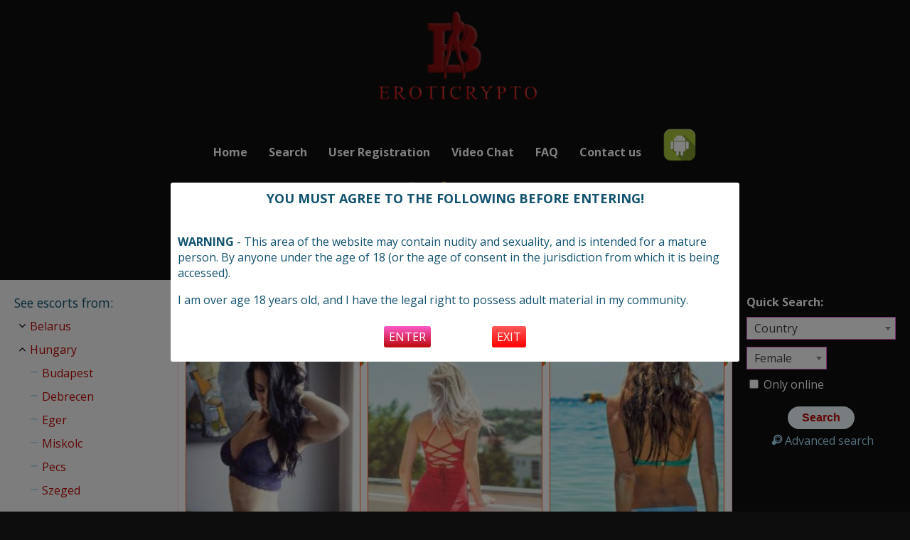

--- FILE ---
content_type: text/html; charset=UTF-8
request_url: https://eroticrypto.com/escorts-from/city-6/
body_size: 7895
content:
<!DOCTYPE html>
<html lang="en-US">
<head>
<meta charset="UTF-8">
<meta name="viewport" content="width=device-width, height=device-height, initial-scale=1.0, maximum-scale=1.0, target-densityDpi=device-dpi, user-scalable=no">
<title>  Countries  Pecs</title>
<link rel="profile" href="http://gmpg.org/xfn/11">
<link rel="pingback" href="https://eroticrypto.com/xmlrpc.php">
<link rel='dns-prefetch' href='//maxcdn.bootstrapcdn.com'/>
<link rel='dns-prefetch' href='//fonts.googleapis.com'/>
<link rel="alternate" type="application/rss+xml" title="Eroticrypto Video Live Chat &raquo; Pecs Countries Feed" href="https://eroticrypto.com/escorts-from/city-6/feed/"/>
<link rel="stylesheet" type="text/css" href="//eroticrypto.com/wp-content/cache/wpfc-minified/8w4tm54n/2hk4g.css" media="all"/>
<link rel='https://api.w.org/' href='https://eroticrypto.com/wp-json/'/>
<link rel="EditURI" type="application/rsd+xml" title="RSD" href="https://eroticrypto.com/xmlrpc.php?rsd"/>
<link rel="wlwmanifest" type="application/wlwmanifest+xml" href="https://eroticrypto.com/wp-includes/wlwmanifest.xml"/> 
<style>.recentcomments a{display:inline !important;padding:0 !important;margin:0 !important;}</style>
<meta name="generator" content="Powered by WPBakery Page Builder - drag and drop page builder for WordPress."/>
<!--[if lte IE 9]><link rel="stylesheet" type="text/css" href="https://eroticrypto.com/wp-content/plugins/js_composer/assets/css/vc_lte_ie9.min.css" media="screen"><![endif]--><style id="sfwarea-plugins-css">.footer-information{background-image:url(https://eroticrypto.com/wp-content/uploads/2018/12/ec-red-copy_bottom1600_red.jpg);background-repeat:no-repeat;}#sfwa_footer{color:#ffffff}</style><link rel="icon" href="https://eroticrypto.com/wp-content/uploads/2018/09/1536137270706ssss-150x108.png" sizes="32x32"/>
<link rel="icon" href="https://eroticrypto.com/wp-content/uploads/2018/09/1536137270706ssss.png" sizes="192x192"/>
<link rel="apple-touch-icon-precomposed" href="https://eroticrypto.com/wp-content/uploads/2018/09/1536137270706ssss.png"/>
<meta name="msapplication-TileImage" content="https://eroticrypto.com/wp-content/uploads/2018/09/1536137270706ssss.png"/>
<style id="wp-custom-css">.footer-widget{display:inline-block;vertical-align:text-top;}
footer{text-align:center;}</style>
<noscript><style>.wpb_animate_when_almost_visible{opacity:1;}</style></noscript>	
<!--[if IE]><link rel="stylesheet" type="text/css" media="all" href="https://eroticrypto.com/wp-content/themes/escortwp/css/ie.css"/><![endif]-->
<script data-wpfc-render="false">var Wpfcll={s:[],osl:0,scroll:false,i:function(){Wpfcll.ss();window.addEventListener('load',function(){let observer=new MutationObserver(mutationRecords=>{Wpfcll.osl=Wpfcll.s.length;Wpfcll.ss();if(Wpfcll.s.length > Wpfcll.osl){Wpfcll.ls(false);}});observer.observe(document.getElementsByTagName("html")[0],{childList:true,attributes:true,subtree:true,attributeFilter:["src"],attributeOldValue:false,characterDataOldValue:false});Wpfcll.ls(true);});window.addEventListener('scroll',function(){Wpfcll.scroll=true;Wpfcll.ls(false);});window.addEventListener('resize',function(){Wpfcll.scroll=true;Wpfcll.ls(false);});window.addEventListener('click',function(){Wpfcll.scroll=true;Wpfcll.ls(false);});},c:function(e,pageload){var w=document.documentElement.clientHeight || body.clientHeight;var n=0;if(pageload){n=0;}else{n=(w > 800) ? 800:200;n=Wpfcll.scroll ? 800:n;}var er=e.getBoundingClientRect();var t=0;var p=e.parentNode ? e.parentNode:false;if(typeof p.getBoundingClientRect=="undefined"){var pr=false;}else{var pr=p.getBoundingClientRect();}if(er.x==0 && er.y==0){for(var i=0;i < 10;i++){if(p){if(pr.x==0 && pr.y==0){if(p.parentNode){p=p.parentNode;}if(typeof p.getBoundingClientRect=="undefined"){pr=false;}else{pr=p.getBoundingClientRect();}}else{t=pr.top;break;}}};}else{t=er.top;}if(w - t+n > 0){return true;}return false;},r:function(e,pageload){var s=this;var oc,ot;try{oc=e.getAttribute("data-wpfc-original-src");ot=e.getAttribute("data-wpfc-original-srcset");originalsizes=e.getAttribute("data-wpfc-original-sizes");if(s.c(e,pageload)){if(oc || ot){if(e.tagName=="DIV" || e.tagName=="A" || e.tagName=="SPAN"){e.style.backgroundImage="url("+oc+")";e.removeAttribute("data-wpfc-original-src");e.removeAttribute("data-wpfc-original-srcset");e.removeAttribute("onload");}else{if(oc){e.setAttribute('src',oc);}if(ot){e.setAttribute('srcset',ot);}if(originalsizes){e.setAttribute('sizes',originalsizes);}if(e.getAttribute("alt") && e.getAttribute("alt")=="blank"){e.removeAttribute("alt");}e.removeAttribute("data-wpfc-original-src");e.removeAttribute("data-wpfc-original-srcset");e.removeAttribute("data-wpfc-original-sizes");e.removeAttribute("onload");if(e.tagName=="IFRAME"){var y="https://www.youtube.com/embed/";if(navigator.userAgent.match(/\sEdge?\/\d/i)){e.setAttribute('src',e.getAttribute("src").replace(/.+\/templates\/youtube\.html\#/,y));}e.onload=function(){if(typeof window.jQuery !="undefined"){if(jQuery.fn.fitVids){jQuery(e).parent().fitVids({customSelector:"iframe[src]"});}}var s=e.getAttribute("src").match(/templates\/youtube\.html\#(.+)/);if(s){try{var i=e.contentDocument || e.contentWindow;if(i.location.href=="about:blank"){e.setAttribute('src',y+s[1]);}}catch(err){e.setAttribute('src',y+s[1]);}}}}}}else{if(e.tagName=="NOSCRIPT"){if(jQuery(e).attr("data-type")=="wpfc"){e.removeAttribute("data-type");jQuery(e).after(jQuery(e).text());}}}}}catch(error){console.log(error);console.log("==>",e);}},ss:function(){var i=Array.prototype.slice.call(document.getElementsByTagName("img"));var f=Array.prototype.slice.call(document.getElementsByTagName("iframe"));var d=Array.prototype.slice.call(document.getElementsByTagName("div"));var a=Array.prototype.slice.call(document.getElementsByTagName("a"));var s=Array.prototype.slice.call(document.getElementsByTagName("span"));var n=Array.prototype.slice.call(document.getElementsByTagName("noscript"));this.s=i.concat(f).concat(d).concat(a).concat(s).concat(n);},ls:function(pageload){var s=this;[].forEach.call(s.s,function(e,index){s.r(e,pageload);});}};document.addEventListener('DOMContentLoaded',function(){wpfci();});function wpfci(){Wpfcll.i();}</script>
</head>
<body class="wpb-js-composer js-comp-ver-5.6 vc_responsive">
<header>
<div class="header-top-bar">
<div class="logo l"> <h1 class="l"><a href="https://eroticrypto.com/" title="Eroticrypto Video Live Chat"><img class="l" src="https://eroticrypto.com/wp-content/uploads/1538352236830.png" alt="Eroticrypto Video Live Chat"/></a></h1></div><nav class="header-nav l">
<ul class="header-menu vcenter l"><li id="menu-item-449" class="menu-item menu-item-type-custom menu-item-object-custom menu-item-home menu-item-449"><a href="https://eroticrypto.com" class="menu-image-title-after"><span class="menu-image-title">Home</span></a></li>
<li id="menu-item-450" class="menu-item menu-item-type-post_type menu-item-object-page menu-item-450"><a href="https://eroticrypto.com/search-for-escorts/" class="menu-image-title-after"><span class="menu-image-title">Search</span></a></li>
<li id="menu-item-452" class="menu-item menu-item-type-post_type menu-item-object-page menu-item-452"><a href="https://eroticrypto.com/member-registration/" class="menu-image-title-after"><span class="menu-image-title">User Registration</span></a></li>
<li id="menu-item-1522" class="menu-item menu-item-type-post_type menu-item-object-page menu-item-1522"><a href="https://eroticrypto.com/testlivechat/" class="menu-image-title-after"><span class="menu-image-title">Video Chat</span></a></li>
<li id="menu-item-1447" class="menu-item menu-item-type-post_type menu-item-object-page menu-item-1447"><a href="https://eroticrypto.com/faq/" class="menu-image-title-after"><span class="menu-image-title">FAQ</span></a></li>
<li id="menu-item-454" class="menu-item menu-item-type-post_type menu-item-object-page menu-item-454"><a href="https://eroticrypto.com/contact-us/" class="menu-image-title-after"><span class="menu-image-title">Contact us</span></a></li>
<li id="menu-item-1466" class="menu-item menu-item-type-custom menu-item-object-custom menu-item-1466"><a href="https://eroticrypto.com/eroticrypto.apk" class="menu-image-title-hide menu-image-not-hovered"><span class="menu-image-title">Android App Download</span><img onload="Wpfcll.r(this,true);" src="https://eroticrypto.com/wp-content/plugins/wp-fastest-cache-premium/pro/images/blank.gif" width="48" height="48" data-wpfc-original-src="https://eroticrypto.com/wp-content/uploads/2019/01/Apps-Android-icon.png" class="menu-image menu-image-title-hide" alt="blank"/></a></li>
</ul>		</nav> 
<div class="open_cslider"> <center><a href="#"> <img src="https://eroticrypto.com/wp-content/uploads/2019/01/joinus_menu1.png" width="180" height="70" alt="join us and start making money..!"></a>  </center> </div > 
<div class="subnav-menu-wrapper r">
<ul class="subnav-menu vcenter r">
<li class="subnav-menu-btn register-btn"><a href="https://eroticrypto.com/registration/"><span class="icon icon-user"></span>Register</a></li>
<li class="subnav-menu-btn login-btn"><a href="https://eroticrypto.com/wp-login.php?redirect_to=https%3A%2F%2Feroticrypto.com%3A443%2Fescorts-from%2Fcity-6%2F"><span class="icon icon-key-outline"></span>Login</a></li>
<li><div class="headerlangselect"><select name="headerlang" class="headerlang vcenter rad25"><option value="bulgarian">Bulgarian</option> <option value="czech">Czech</option> <option value="danish">Danish</option> <option value="dutch">Dutch</option> <option value="english" selected="selected">English</option> <option value="french">French</option> <option value="german">German</option> <option value="hungarian">Hungarian</option> </select></div></li>	        </ul></div><div class="clear"></div></div></header> 
<div class="all all-body">
<div class="contentwrapper">
<div class="body">
<div class="bodybox">
<h3>Escorts from Pecs</h3><div class="clear"></div><div class="girl" itemscope itemtype ="http://schema.org/Person">
<div class="thumb rad3 girlpremium">
<div class="thumbwrapper">
<a href="https://eroticrypto.com/escort/anabelle/" title="Anabelle">
<div class="model-info">
<div class="clear"></div><div class="desc">
<div class="girl-name" href="https://eroticrypto.com/escort/anabelle/" title="Anabelle" itemprop="name">Anabelle</div><div class="clear"></div><span class="girl-desc-location" itemprop="homeLocation"><span class="icon-location"></span>Pecs, Hungary</span></div></div><img onload="Wpfcll.r(this,true);" src="https://eroticrypto.com/wp-content/plugins/wp-fastest-cache-premium/pro/images/blank.gif" class="mobile-ready-img rad3" data-wpfc-original-src="https://eroticrypto.com/wp-content/uploads/demo15355304859495/15355304859691-183x263.jpg" data-responsive-img-url="https://eroticrypto.com/wp-content/uploads/demo15355304859495/15355304859691-400x600.jpg" alt="Anabelle" itemprop="image"/>
<div class="premiumlabel rad3"><span>ONLINE</span></div></a>
<div class="clear"></div></div></div><div class="clear"></div></div><div class="girl" itemscope itemtype ="http://schema.org/Person">
<div class="thumb rad3 girlpremium">
<div class="thumbwrapper">
<a href="https://eroticrypto.com/escort/stephany-and-atticus/" title="Stephany and Atticus">
<div class="model-info">
<div class="clear"></div><div class="desc">
<div class="girl-name" href="https://eroticrypto.com/escort/stephany-and-atticus/" title="Stephany and Atticus" itemprop="name">Stephany and Atticus</div><div class="clear"></div><span class="girl-desc-location" itemprop="homeLocation"><span class="icon-location"></span>Pecs, Hungary</span></div></div><img onload="Wpfcll.r(this,true);" src="https://eroticrypto.com/wp-content/plugins/wp-fastest-cache-premium/pro/images/blank.gif" class="mobile-ready-img rad3" data-wpfc-original-src="https://eroticrypto.com/wp-content/uploads/demo15355304822279/15355304829447-183x263.jpg" data-responsive-img-url="https://eroticrypto.com/wp-content/uploads/demo15355304822279/15355304829447-400x600.jpg" alt="Stephany and Atticus" itemprop="image"/>
<div class="premiumlabel rad3"><span>ONLINE</span></div></a>
<div class="clear"></div></div></div><div class="clear"></div></div><div class="show-separator show2profiles clear hide"></div><div class="girl" itemscope itemtype ="http://schema.org/Person">
<div class="thumb rad3 girlpremium">
<div class="thumbwrapper">
<a href="https://eroticrypto.com/escort/irene-and-bentley/" title="Irene and Bentley">
<div class="model-info">
<div class="clear"></div><div class="desc">
<div class="girl-name" href="https://eroticrypto.com/escort/irene-and-bentley/" title="Irene and Bentley" itemprop="name">Irene and Bentley</div><div class="clear"></div><span class="girl-desc-location" itemprop="homeLocation"><span class="icon-location"></span>Pecs, Hungary</span></div></div><img onload="Wpfcll.r(this,true);" src="https://eroticrypto.com/wp-content/plugins/wp-fastest-cache-premium/pro/images/blank.gif" class="mobile-ready-img rad3" data-wpfc-original-src="https://eroticrypto.com/wp-content/uploads/demo15355304551966/15355304558282-183x263.jpg" data-responsive-img-url="https://eroticrypto.com/wp-content/uploads/demo15355304551966/15355304558282-400x600.jpg" alt="Irene and Bentley" itemprop="image"/>
<div class="premiumlabel rad3"><span>ONLINE</span></div></a>
<div class="clear"></div></div></div><div class="clear"></div></div><div class="show-separator show3profiles clear hide"></div><div class="girl" itemscope itemtype ="http://schema.org/Person">
<div class="thumb rad3 girlpremium">
<div class="thumbwrapper">
<a href="https://eroticrypto.com/escort/selena/" title="Selena">
<div class="model-info">
<div class="clear"></div><div class="desc">
<div class="girl-name" href="https://eroticrypto.com/escort/selena/" title="Selena" itemprop="name">Selena</div><div class="clear"></div><span class="girl-desc-location" itemprop="homeLocation"><span class="icon-location"></span>Pecs, Hungary</span></div></div><img onload="Wpfcll.r(this,true);" src="https://eroticrypto.com/wp-content/plugins/wp-fastest-cache-premium/pro/images/blank.gif" class="mobile-ready-img rad3" data-wpfc-original-src="https://eroticrypto.com/wp-content/uploads/demo1535530451480/15355304517541-183x263.jpg" data-responsive-img-url="https://eroticrypto.com/wp-content/uploads/demo1535530451480/15355304517541-400x600.jpg" alt="Selena" itemprop="image"/>
<div class="premiumlabel rad3"><span>ONLINE</span></div></a>
<div class="clear"></div></div></div><div class="clear"></div></div><div class="show-separator show4profiles clear hide"></div><div class="show-separator show2profiles clear hide"></div><div class="girl" itemscope itemtype ="http://schema.org/Person">
<div class="thumb rad3">
<div class="thumbwrapper">
<a href="https://eroticrypto.com/escort/brody/" title="Brody">
<div class="model-info">
<div class="clear"></div><div class="desc">
<div class="girl-name" href="https://eroticrypto.com/escort/brody/" title="Brody" itemprop="name">Brody</div><div class="clear"></div><span class="girl-desc-location" itemprop="homeLocation"><span class="icon-location"></span>Pecs, Hungary</span></div></div><img onload="Wpfcll.r(this,true);" src="https://eroticrypto.com/wp-content/plugins/wp-fastest-cache-premium/pro/images/blank.gif" class="mobile-ready-img rad3" data-wpfc-original-src="https://eroticrypto.com/wp-content/uploads/demo15355304504318/15355304503096-183x263.jpg" data-responsive-img-url="https://eroticrypto.com/wp-content/uploads/demo15355304504318/15355304503096-400x600.jpg" alt="Brody" itemprop="image"/>
</a>
<div class="clear"></div></div></div><div class="clear"></div></div><div class="show-separator show5profiles clear"></div><div class="clear"></div></div><div class="clear"></div></div></div><div class="sidebar-left l">
<div class="countries">
<h4>See escorts from:</h4>
<ul class="country-list">
<li class="cat-item cat-item-20"><a href="https://eroticrypto.com/escorts-from/belarus/">Belarus</a>
<ul class='children'>
<li class="cat-item cat-item-245"><a href="https://eroticrypto.com/escorts-from/minsk/" title="Minsk">Minsk</a> </li>
</ul>
</li>
<li class="cat-item cat-item-234 current-cat-parent current-cat-ancestor"><a href="https://eroticrypto.com/escorts-from/demo-country/" title="Demo Country">Hungary</a>
<ul class='children'>
<li class="cat-item cat-item-237"><a href="https://eroticrypto.com/escorts-from/city-1/" title="City 1">Budapest</a> </li>
<li class="cat-item cat-item-235"><a href="https://eroticrypto.com/escorts-from/city-3/" title="City 3">Debrecen</a> </li>
<li class="cat-item cat-item-239"><a href="https://eroticrypto.com/escorts-from/city-5/" title="City 5">Eger</a> </li>
<li class="cat-item cat-item-240"><a href="https://eroticrypto.com/escorts-from/city-2/" title="City 2">Miskolc</a> </li>
<li class="cat-item cat-item-236 current-cat"><a href="https://eroticrypto.com/escorts-from/city-6/" title="City 6">Pecs</a> </li>
<li class="cat-item cat-item-241"><a href="https://eroticrypto.com/escorts-from/city-4/" title="City 4">Szeged</a> </li>
</ul>
</li>
</ul>
<div class="clear"></div></div><div class="clear"></div><div id="custom_html-7" class="widget_text widgetadbox rad3 widget widget_custom_html"><div class="textwidget custom-html-widget"><b>&nbsp;&nbsp;&nbsp;&nbsp;&nbsp;</b> <b>&nbsp;&nbsp;&nbsp;&nbsp;&nbsp;</b> <b>&nbsp;&nbsp;&nbsp;&nbsp;&nbsp;</b> <b>&nbsp;&nbsp;&nbsp;&nbsp;&nbsp;</b> <b>&nbsp;&nbsp;&nbsp;&nbsp;&nbsp;</b> <b>&nbsp;&nbsp;&nbsp;&nbsp;&nbsp;</b> <b>&nbsp;&nbsp;&nbsp;&nbsp;&nbsp;</b> <b>&nbsp;&nbsp;&nbsp;&nbsp;&nbsp;</b> <b>&nbsp;&nbsp;&nbsp;&nbsp;&nbsp;</b> <b>&nbsp;&nbsp;&nbsp;&nbsp;&nbsp;</b> <b>&nbsp;&nbsp;&nbsp;&nbsp;&nbsp;</b> <b>&nbsp;&nbsp;&nbsp;&nbsp;&nbsp;</b> <b>&nbsp;&nbsp;&nbsp;&nbsp;&nbsp;</b> <b>&nbsp;&nbsp;&nbsp;&nbsp;&nbsp;</b> <b>&nbsp;&nbsp;&nbsp;&nbsp;&nbsp;</b> <b>&nbsp;&nbsp;&nbsp;&nbsp;&nbsp;</b> <b>&nbsp;&nbsp;&nbsp;&nbsp;&nbsp;</b> <b>&nbsp;&nbsp;&nbsp;&nbsp;&nbsp;</b> <b>&nbsp;&nbsp;&nbsp;&nbsp;&nbsp;</b> <b>&nbsp;&nbsp;&nbsp;&nbsp;&nbsp;</b> <b>&nbsp;&nbsp;&nbsp;&nbsp;&nbsp;</b> <b>&nbsp;&nbsp;&nbsp;&nbsp;&nbsp;</b> <b>&nbsp;&nbsp;&nbsp;&nbsp;&nbsp;</b> <b>&nbsp;&nbsp;&nbsp;&nbsp;&nbsp;</b></div></div><div class="clear10"></div><div id="media_image-2" class="widgetadbox rad3 widget widget_media_image"><a href="https://eroticrypto.com/join-us-now-2/"><img onload="Wpfcll.r(this,true);" src="https://eroticrypto.com/wp-content/plugins/wp-fastest-cache-premium/pro/images/blank.gif" width="360" height="503" data-wpfc-original-src="https://eroticrypto.com/wp-content/uploads/2019/02/webcam4.png" class="image wp-image-1506 attachment-full size-full" alt="blank" style="max-width: 100%; height: auto;" data-wpfc-original-srcset="https://eroticrypto.com/wp-content/uploads/2019/02/webcam4.png 360w, https://eroticrypto.com/wp-content/uploads/2019/02/webcam4-215x300.png 215w, https://eroticrypto.com/wp-content/uploads/2019/02/webcam4-312x436.png 312w, https://eroticrypto.com/wp-content/uploads/2019/02/webcam4-17x24.png 17w, https://eroticrypto.com/wp-content/uploads/2019/02/webcam4-52x72.png 52w, https://eroticrypto.com/wp-content/uploads/2019/02/webcam4-34x48.png 34w" data-wpfc-original-sizes="(max-width: 360px) 100vw, 360px"/></a></div><div class="clear10"></div></div><div class="sidebar-right">
<div class="quicksearch">
<h4>Quick Search:</h4>
<form action="https://eroticrypto.com/search-for-escorts/" method="post" class="form-styling">
<input type="hidden" name="action" value="search" />
<div class="form-input col100"> <select name='country' id='country' class='search-country col100 select2' > <option value='-1'>Country</option> <option class="level-0" value="20">Belarus</option> <option class="level-0" value="234">Hungary</option> </select></div><div class="formseparator"></div><div class="search-cities-input form-input col100"></div><div class="form-input col100"> <select name="gender" class="select2"> <option value="1">Female</option><option value="2">Male</option><option value="3">Couple</option><option value="4">Gay</option><option value="5">Transsexual</option> </select></div><div class="formseparator"></div><div class="form-input col100"> <label for="prem"> <input type="checkbox" name="premium" value="1" id="prem" /> Only online </label></div><div class="formseparator"></div><div class="form-input col100"> <label for="indep">  </label></div><div class="formseparator"></div><div class="center">
<input type="submit" name="submit" value="Search" class="submit-button blueishbutton rad3" />
<div class="clear5"></div><a href="https://eroticrypto.com/search-for-escorts/" class="adv"><span class="icon icon-search"></span>Advanced search</a></div></form>
<div class="clear"></div></div><div class="clear"></div></div><div class="clear"></div><div class="clear10"></div><div class="footer">
<div id="sfwa_social_widget-2" class="widgetbox rad3 widget social-icons l"><div class="sfwa-social-icons"><a href="https://twitter.com/Erotik_Center" title="twitter" target="_blank"><i class="fa fa-twitter"></i></a><a href="https://www.facebook.com/pages/category/Dating-Service/Eroticrypto-1917187261921237/" title="facebook" target="_blank"><i class="fa fa-facebook"></i></a></div></div><div id="sfwa_credential-2" class="widgetbox rad3 widget sfwa_credential l"><strong class="sfwa-copyright"></strong><ul id="sfwa-credit-menu" class="sfwa-creditibility-menu"><li class="menu-item menu-item-type-custom menu-item-object-custom current-menu-item current_page_item menu-item-home menu-item-449"><a href="https://eroticrypto.com" class="menu-image-title-after"><span class="menu-image-title">Home</span></a></li>
<li class="menu-item menu-item-type-post_type menu-item-object-page menu-item-450"><a href="https://eroticrypto.com/search-for-escorts/" class="menu-image-title-after"><span class="menu-image-title">Search</span></a></li>
<li class="menu-item menu-item-type-post_type menu-item-object-page menu-item-452"><a href="https://eroticrypto.com/member-registration/" class="menu-image-title-after"><span class="menu-image-title">User Registration</span></a></li>
<li class="menu-item menu-item-type-post_type menu-item-object-page menu-item-1522"><a href="https://eroticrypto.com/testlivechat/" class="menu-image-title-after"><span class="menu-image-title">Video Chat</span></a></li>
<li class="menu-item menu-item-type-post_type menu-item-object-page menu-item-1447"><a href="https://eroticrypto.com/faq/" class="menu-image-title-after"><span class="menu-image-title">FAQ</span></a></li>
<li class="menu-item menu-item-type-post_type menu-item-object-page menu-item-454"><a href="https://eroticrypto.com/contact-us/" class="menu-image-title-after"><span class="menu-image-title">Contact us</span></a></li>
<li class="menu-item menu-item-type-custom menu-item-object-custom menu-item-1466"><a href="https://eroticrypto.com/eroticrypto.apk" class="menu-image-title-hide menu-image-not-hovered"><span class="menu-image-title">Android App Download</span><img onload="Wpfcll.r(this,true);" src="https://eroticrypto.com/wp-content/plugins/wp-fastest-cache-premium/pro/images/blank.gif" width="48" height="48" data-wpfc-original-src="https://eroticrypto.com/wp-content/uploads/2019/01/Apps-Android-icon.png" class="menu-image menu-image-title-hide" alt="blank"/></a></li>
</ul><div id="sfwa-official"><a class="logo-icn" href=""><img src=""></a></div></div><div id="sfwa_google_map_widget-2" class="widgetbox rad3 widget google-map l">                <div class="sfwa-google-map-wraper">
<div class="sfwa-google-map">
<div class="mapouter"><div class="gmap_canvas"><iframe width="212" height="159" id="gmap_canvas" onload="Wpfcll.r(this,true);" data-wpfc-original-src="https://maps.google.com/maps?q=VA%2023320&t=&z=11&ie=UTF8&iwloc=&output=embed" frameborder="0" scrolling="no" marginheight="0" marginwidth="0"></iframe><a href="https://www.crocothemes.net">crocothemes.net</a></div><style>.mapouter{text-align:right;height:159px;width:212px;}.gmap_canvas{overflow:hidden;background:none!important;height:159px;width:212px;}</style></div></div></div></div><div id="sfwa_contact_widget-2" class="widgetbox rad3 widget sfwa-contact-info l"><ul class="sfwa-contact-informations"><li><span><i class="fa fa-address-card"></i>9528 Longbranch Avenue Chesapeake, VA 23320</span></li><li><span><i class="fa fa-mobile-phone"></i>1+(0)-234342-54353</span></li><li><span><i class="fa fa-envelope"></i><a href="mailto:info@eroticrypto.com" title="Email Address">info@eroticrypto.com</a></span></li><li><span><i class="fa fa-globe"></i><a href="https://eroticrypto.com/" title="Website URL (with HTTP)" target="_blank">https://eroticrypto.com/</a></span></li></ul></div><div id="sfwa_footer_widget-2" class="widgetbox rad3 widget footer_widget l"><div class="footer_box"></div></div><div class="clear"></div></div><div class="underfooter">
<div> &copy; 2023 | Eroticrypto.com | Created by <a href="https://www.webstranka-eshop.sk/" target="_blank"><img onload="Wpfcll.r(this,true);" src="https://eroticrypto.com/wp-content/plugins/wp-fastest-cache-premium/pro/images/blank.gif" alt="Tvorba webovych stranok, e-shopov na mieru Kosice | Presov | Poprad" style="display:inline;vertical-align:text-bottom" data-wpfc-original-src="https://www.webstranka-eshop.sk/wp-content/uploads/2015/12/logo_20.png"></a> <br></div><div class="clear"></div></div></div><footer id="sfwa_footer"><div class="footer-information"><div class="sfwa_fullwidth"><div class="sfwa_row"></div></div></div></footer>
<div class="tosdisclaimer rad3" id="tosdisclaimer" style="display:none">
<h4>YOU MUST AGREE TO THE FOLLOWING BEFORE ENTERING!</h4><br />
<p><b>WARNING</b> - This area of the website may contain nudity and sexuality, and is intended for a mature person. By anyone under the age of 18 (or the age of consent in the jurisdiction from which it is being accessed).</p>
<p>I am over age 18 years old, and I have the legal right to possess adult material in my community.</p>
<div class="clear10"></div><div class="tosdisclaimerbuttons">
<div class="rad3 bluebutton entertosdisclaimer l">ENTER</div><div class="rad3 redbutton closetosdisclaimer r">EXIT</div></div><div class="clear10"></div></div><noscript id="wpfc-google-fonts"><link rel='stylesheet' id='wp-editor-font-css' href='https://fonts.googleapis.com/css?family=Noto+Serif%3A400%2C400i%2C700%2C700i&#038;ver=5.0.19' type='text/css' media='all'/>
<link rel='stylesheet' id='open-sans-font-css' href='//fonts.googleapis.com/css?family=Open+Sans%3A400%2C600%2C700&#038;ver=5.0.19' type='text/css' media='all'/>
</noscript>
<link rel='stylesheet' id='sfwa_cdn_fontawesome-css' href='https://maxcdn.bootstrapcdn.com/font-awesome/4.7.0/css/font-awesome.min.css?ver=2.0.3' type='text/css' media='all'/>
<script>var cfs_params={"customfields":[[{"id":"Category","priority":"2","name":"---SELECT YOUR CATEGORY---:Select,WebCam:WEBCAM,Agency:AGENCY","required":"false","type":"select"}]],"direction":"left","pfontweight":"normal","headerfontweight":"normal","subheaderfontweight":"normal","buttonfontweight":"bold","fieldfontweight":"normal","background":"","button_background":"","button_background_hover":"","defaultcolor":"","buttoncolor":"","closeable":"true","transparency":"95%","hide_icon":"true","icon_size":"small","auto_open":"false","captcha":"math","sendcopy":"false","disableimage":"false","lock_screen":"true","dofsu":"false","dom":"false","height":"full","vertical_distance":"57","scheme":"light","skin":"elegant-black","shake":"0","icon_url":"","customcontact":[{"name":"","status":"1","email":"info@eroticrypto.com","emaildomain":"info@eroticrypto.com","title":"Eroticrypto","subtitle":"Adult WebCam,Escort,Live Video Chat","text":"Hello lovely visitor! Send us a message and you will have our answer.","photo":"https:\/\/eroticrypto.com\/wp-content\/uploads\/2018\/12\/ec-red-copy220.png","facebook":"#","googleplus":"#","twitter":"#","pinterest":"#","linkedin":"","skype":"","tumblr":"","flickr":"","foursquare":"","youtube":""}],"placeholder_name":"Enter your name","placeholder_email":"Enter your email address","placeholder_message":"Type your message...","placeholder_captcha":"Enter the numbers","placeholder_sendcopy":"Send a copy to my email address","sendbutton_text":"Send","success_message":"Message sent successfully.","failed_text":"FAILED","reverse_header":"true","bordered_photo":"off","bodyanim":"cfs_perspectiveright","bgtarget":"","icon_image":"3","excludeelements":"","photo_style":"rounded","fontfamily":"","pfontsize":"12px","headerfontsize":"16px","subheaderfontsize":"12px","buttonfontsize":"14px","fieldfontsize":"12px","animationtype":"Back","plugin_directory":"https:\/\/eroticrypto.com\/wp-content\/plugins\/w8-contact-form","path":"https:\/\/eroticrypto.com\/wp-admin\/admin-ajax.php"};</script>
<script>var colomatduration='slow';
var colomatslideEffect='slideFade';
var colomatpauseInit='100';
var colomattouchstart='';</script>
<script>var _mpc_ajax="https:\/\/eroticrypto.com\/wp-admin\/admin-ajax.php";
var _mpc_animations="1";
var _mpc_parallax="0";
var _mpc_scroll_to_id="1";</script>
<script defer src='//eroticrypto.com/wp-content/cache/wpfc-minified/978qztp2/2hj7s.js'></script>
<!--[if IE]><script defer src="https://eroticrypto.com/wp-content/themes/escortwp/js/ie.js"></script><![endif]-->
<script defer src='//eroticrypto.com/wp-content/cache/wpfc-minified/e48axrx0/2hj74.js'></script>
<script>(function jqIsReady_931(){if(typeof jQuery==="undefined"){setTimeout(jqIsReady_931, 100);}else{
jQuery(document).ready(function($){
var c=".search-country";
var parent_div=".quicksearch";
var country=$(c).val();
var city_div='.search-cities-input';
if(country > 0){ show_search_cities(c); }
$(parent_div+' '+c).change(function(){ show_search_cities(c); });
function show_search_cities(e){
var country=$(parent_div+' '+e).val();
$(parent_div+' '+city_div).text('');
if(country < 1) return true;
loader($(e).parents(parent_div).find(city_div));
$.ajax({
type: "GET",
url: "https://eroticrypto.com/wp-content/themes/escortwp/ajax/get-cities.php",
data: "id=" + country +"&selected=&hide_empty=1&class=col100&select2=yes",
success: function(data){
$(e).parents(parent_div).find(city_div).html(data + '<div class="formseparator"><'+'/div>');
if($(window).width() > "960"){ $('.select2').select2(); }}
});
}});}})();</script>
<script>(function jqIsReady_185(){if(typeof jQuery==="undefined"){setTimeout(jqIsReady_185, 100);}else{
jQuery(document).ready(function($){
$("#tosdisclaimer").modal({onOpen: function (dialog){
dialog.overlay.fadeIn('slow', function (){
dialog.data.hide();
dialog.container.fadeIn('slow', function (){
dialog.data.slideDown('slow');
});
});
}});
$('.entertosdisclaimer').on('click', function(){
$.modal.close();
$("#tosdisclaimer").hide();
Cookies.set('tos18', 'yes');
});
$('.closetosdisclaimer').on('click', function(){
window.location="https://www.google.com/";
});
});}})();</script>
<script>document.addEventListener('DOMContentLoaded',function(){function wpfcgl(){var wgh=document.querySelector('noscript#wpfc-google-fonts').innerText, wgha=wgh.match(/<link[^\>]+>/gi);for(i=0;i<wgha.length;i++){var wrpr=document.createElement('div');wrpr.innerHTML=wgha[i];document.body.appendChild(wrpr.firstChild);}}wpfcgl();});</script>
</body>
</html><!-- WP Fastest Cache file was created in 1.7980978488922 seconds, on 12-10-23 17:51:19 -->

--- FILE ---
content_type: text/css
request_url: https://eroticrypto.com/wp-content/cache/wpfc-minified/8w4tm54n/2hk4g.css
body_size: 94966
content:
@charset "UTF-8";
.cfslider-social-icons a, .cfslider-social-icons a:visited, .cfslider-social-icons a:link{display:inline-block !important;margin:0px auto !important;color:#ccc !important;text-align:center !important;padding:0px 5px !important;width:25px;}
.cfslider-social-icons{margin-top:20px;}
.cfs-customfield[type="checkbox"], .cfs-customfield[type="radio"]{box-shadow:none !important;-webkit-box-shadow:none !important;}
input[type=radio].form-field{width:auto !important;margin:10px !important;cursor:pointer;vertical-align:middle;height:20px;}
input[type=checkbox].form-field{width:auto !important;margin:10px !important;cursor:pointer;vertical-align:middle;height:20px;}
input[type=text].form-field{height:22px;line-height:1.5;}
.cfslider-form .left_indent{}
.cfslider-form label{cursor:pointer;}
.form-field{width:100% !important;max-width:100% !important;box-sizing:content-box !important;margin:0px 0px 5px 0px !important;border:0px solid transparent !important;background:#EFF1F6 !important;-webkit-border-radius:3px;-moz-border-radius:3px;border-radius:3px;text-indent:10px;color:#666059 !important;font-size:12px;-webkit-box-shadow:inset 0px 0px 1px 1px #B4EEEC !important;-moz-box-shadow:inset 0px 0px 1px 1px #B4EEEC !important;box-shadow:inset 0px 0px 1px 1px #B4EEEC !important;padding:8px 0px! important;-webkit-transform:translateZ( 0 );-moz-transform:translateZ( 0 );-ms-transform:translateZ( 0 );-o-transform:translateZ( 0 );transform:translateZ( 0 );-webkit-transition:all .2s ease-in;-moz-transition:all .2s ease-in;-o-transition:all .2s ease-in;-ms-transition:all .2s ease-in;transition:all .2s ease-in;}
.dark .cfheader, .dark p, .dark span{color:#fff;}
.light .cform-subtitle, .light .cfheader{color:#000;}
.dark .cform-subtitle, .dark .cfheader{color:#fff;}
.cfs_hdline .message_light, .cfs_hdline_full .message_light{padding:40px 50px 10px 50px;display:block;font-size:14px;text-align:center;color:#000000;}
.cfs_hdline_default_light{background-color:#FFFFFF;border:solid #CCCCCC;border-radius:4px;width:35%;box-shadow:inset 1px 6px 12px #CCCCCC, inset -1px -10px 5px #CCCCCC, 1px 2px 1px black;-o-box-shadow:inset 1px 6px 12px #CCCCCC, inset -1px -10px 5px #CCCCCC, 1px 2px 1px black;-webkit-box-shadow:inset 1px 6px 12px #CCCCCC, inset -1px -10px 5px #CCCCCC, 1px 2px 1px black;-moz-box-shadow:inset 1px 6px 12px #CCCCCC, inset -1px -10px 5px #CCCCCC, 1px 2px 1px black;overflow:hidden;}
.cfs_hdline_default_dark{background-color:rgb(51, 51, 51);border:solid #5D5D5D;border-radius:4px;width:35%;box-shadow:inset 1px 6px 12px #333, inset -1px -10px 5px #333, 1px 2px 1px #333;-o-box-shadow:inset 1px 6px 12px #333, inset -1px -10px 5px #333, 1px 2px 1px #333;-webkit-box-shadow:inset 1px 6px 12px #333, inset -1px -10px 5px #333, 1px 2px 1px #333;-moz-box-shadow:inset 1px 6px 12px #333, inset -1px -10px 5px #333, 1px 2px 1px #333;overflow:hidden;}
.cfs_hdline_minimal_light{background-color:#fff;border-radius:0px;width:35%;overflow:hidden;}
.cfs_hdline_minimal_dark{background-color:rgb(51, 51, 51);border-radius:0px;width:35%;overflow:hidden;}
.cfs_hdline .message_dark, .cfs_hdline_full .message_dark{color:#FFFFFF;}
.cfs_hdline_woods_light{background-color:#fff;border:none;border-radius:0px;width:35%;overflow:hidden;background-image:url(//eroticrypto.com/wp-content/plugins/w8-contact-form/templates/assets/img/skins/skins-woods.png);background-size:cover;}
.cfs_hdline_woods_dark{background-color:#fff;border:none;border-radius:0px;width:35%;overflow:hidden;background-image:url(//eroticrypto.com/wp-content/plugins/w8-contact-form/templates/assets/img/skins/skins-woods-dark.png);background-size:cover;}
.cfs_hdline_woods_light .cfslider-social-icons a, .cfs_hdline_woods_light .cfslider-social-icons a:visited, .cfs_hdline_woods_light .cfslider-social-icons a:link{color:#373737 !important;}
.cfs_hdline_blue-textil_light{background-color:#fff;border:none;border-radius:0px;width:35%;overflow:hidden;background-image:url(//eroticrypto.com/wp-content/plugins/w8-contact-form/templates/assets/img/skins/skins-blue-textil.png);background-size:cover;}
.cfs_hdline_blue-textil_dark{background-color:#fff;border:none;border-radius:0px;width:35%;overflow:hidden;background-image:url(//eroticrypto.com/wp-content/plugins/w8-contact-form/templates/assets/img/skins/skins-blue-textil-dark.png);background-size:cover;}
.cfs_hdline_blue-textil_light .cfslider-social-icons{background:rgba(255, 255, 255, 0.8);}
.cfs_hdline_blue-textil_light .form-field{background:#fff !important;}
.cfs_hdline_blue-textil_light .cfslider-social-icons a, .cfs_hdline_blue-textil_light .cfslider-social-icons a:visited, .cfs_hdline_blue-textil_light .cfslider-social-icons a:link{margin-top:10px !important;margin-bottom:10px !important;}
.cfs_hdline_blue-textil_light .cfslider-social-icons a, .cfs_hdline_blue-textil_light .cfslider-social-icons a:visited, .cfs_hdline_blue-textil_light .cfslider-social-icons a:link{color:#373737 !important;}
.cfs_hdline_blue-tiles_light{background-color:#fff;border:none;border-radius:0px;width:35%;overflow:hidden;background-image:url(//eroticrypto.com/wp-content/plugins/w8-contact-form/templates/assets/img/skins/skins-blue-tiles.png);background-size:cover;}
.cfs_hdline_blue-tiles_dark{background-color:#fff;border:none;border-radius:0px;width:35%;overflow:hidden;background-image:url(//eroticrypto.com/wp-content/plugins/w8-contact-form/templates/assets/img/skins/skins-blue-tiles-dark.png);background-size:cover;}
.cfs_hdline_blue-tiles_light .cfslider-social-icons{background:rgba(255, 255, 255, 0.8);}
.cfs_hdline_blue-tiles_light .form-field{background:#fff !important;}
.cfs_hdline_blue-tiles_light .cfslider-social-icons a, .cfs_hdline_blue-tiles_light .cfslider-social-icons a:visited, .cfs_hdline_blue-tiles_light .cfslider-social-icons a:link{margin-top:10px !important;margin-bottom:10px !important;}
.cfs_hdline_blue-tiles_light .cfslider-social-icons a, .cfs_hdline_blue-tiles_light .cfslider-social-icons a:visited, .cfs_hdline_blue-tiles_light .cfslider-social-icons a:link{color:#373737 !important;}
.cfs_hdline_blurry-blue_light{background-color:#fff;border:none;border-radius:0px;width:35%;overflow:hidden;background-image:url(//eroticrypto.com/wp-content/plugins/w8-contact-form/templates/assets/img/skins/skins-blurry-blue.png);background-size:cover;}
.cfs_hdline_blurry-blue_dark{background-color:#fff;border:none;border-radius:0px;width:35%;overflow:hidden;background-image:url(//eroticrypto.com/wp-content/plugins/w8-contact-form/templates/assets/img/skins/skins-blurry-blue-dark.png);background-size:cover;}
.cfs_hdline_bubble-soap_light{background-color:#fff;border:none;border-radius:0px;width:35%;overflow:hidden;background-image:url(//eroticrypto.com/wp-content/plugins/w8-contact-form/templates/assets/img/skins/skins-bubble-soap.png);background-size:cover;}
.cfs_hdline_bubble-soap_dark{background-color:#fff;border:none;border-radius:0px;width:35%;overflow:hidden;background-image:url(//eroticrypto.com/wp-content/plugins/w8-contact-form/templates/assets/img/skins/skins-bubble-soap-dark.png);background-size:cover;}
.cfs_hdline_bubble-soap_dark .cfslider-social-icons a, .cfs_hdline_bubble-soap_dark .cfslider-social-icons a:visited, .cfs_hdline_bubble-soap_dark .cfslider-social-icons a:link, .cfs_hdline_bubble-soap_light .cfslider-social-icons a, .cfs_hdline_bubble-soap_light .cfslider-social-icons a:visited, .cfs_hdline_bubble-soap_light .cfslider-social-icons a:link{color:#2D2D2D !important;}
.cfs_hdline_cracks_light{background-color:#fff;border:none;border-radius:0px;width:35%;overflow:hidden;background-image:url(//eroticrypto.com/wp-content/plugins/w8-contact-form/templates/assets/img/skins/skins-cracks.png);background-size:cover;}
.cfs_hdline_cracks_dark{background-color:#fff;border:none;border-radius:0px;width:35%;overflow:hidden;background-image:url(//eroticrypto.com/wp-content/plugins/w8-contact-form/templates/assets/img/skins/skins-cracks-dark.png);background-size:cover;}
.cfs_hdline_cracks_light .cfslider-social-icons a, .cfs_hdline_cracks_light .cfslider-social-icons a:visited, .cfs_hdline_cracks_light .cfslider-social-icons a:link{color:#373737 !important;}
.cfs_hdline_elegant-darkblue_dark{background-color:#fff;border:none;border-radius:0px;width:35%;overflow:hidden;background-image:url(//eroticrypto.com/wp-content/plugins/w8-contact-form/templates/assets/img/skins/skins-elegant-darkblue.png);background-size:cover;}
.cfs_hdline_elegant-darkblue_light{background-color:#fff;border:none;border-radius:0px;width:35%;overflow:hidden;background-image:url(//eroticrypto.com/wp-content/plugins/w8-contact-form/templates/assets/img/skins/skins-elegant-darkblue-light.png);background-size:cover;}
.cfs_hdline_elegant-darkblue_light .cfslider-social-icons{background:rgba(255, 255, 255, 0.3);}
.cfs_hdline_elegant-darkblue_light .cfslider-social-icons a, .cfs_hdline_elegant-darkblue_light .cfslider-social-icons a:visited, .cfs_hdline_elegant-darkblue_light .cfslider-social-icons a:link{margin-top:10px !important;margin-bottom:10px !important;}
.cfs_hdline_elegant-darkblue_light .cfslider-social-icons a, .cfs_hdline_elegant-darkblue_light .cfslider-social-icons a:visited, .cfs_hdline_elegant-darkblue_light .cfslider-social-icons a:link{color:#373737 !important;}
.cfs_hdline_flower-lightblue_light, .cfs_hdline_flower-lightblue_dark{background-color:#fff;border:none;border-radius:0px;width:35%;overflow:hidden;background-image:url(//eroticrypto.com/wp-content/plugins/w8-contact-form/templates/assets/img/skins/skins-flower-lightblue.png);background-size:cover;}
.cfs_hdline_flower-lightblue_light, .cfs_hdline_flower-lightblue_dark{background-color:#fff;border:none;border-radius:0px;width:35%;overflow:hidden;background-image:url(//eroticrypto.com/wp-content/plugins/w8-contact-form/templates/assets/img/skins/skins-flower-lightblue-dark.png);background-size:cover;}
.cfs_hdline_flower-lightblue_light .cfslider-social-icons a, .cfs_hdline_flower-lightblue_light .cfslider-social-icons a:visited, .cfs_hdline_flower-lightblue_light .cfslider-social-icons a:link{color:#8E8B8B !important;}
.cfs_hdline_flower-lightblue_dark .cfslider-social-icons{background:rgba(0, 0, 0, 0.3);}
.cfs_hdline_flower-lightblue_dark .cfslider-social-icons a, .cfs_hdline_flower-lightblue_dark .cfslider-social-icons a:visited, .cfs_hdline_flower-lightblue_dark .cfslider-social-icons a:link{margin-top:10px !important;margin-bottom:10px !important;}
.cfs_hdline_green_light, .cfs_hdline_green_dark{background-color:#fff;border:none;border-radius:0px;width:35%;overflow:hidden;background-image:url(//eroticrypto.com/wp-content/plugins/w8-contact-form/templates/assets/img/skins/skins-green.png);background-size:cover;}
.cfs_hdline_curved-wood_light{border:none;border-radius:0px;width:35%;overflow:hidden;background-image:url(//eroticrypto.com/wp-content/plugins/w8-contact-form/templates/assets/img/skins/skins-curved-wood.png);background-size:100% 100%;background-color:transparent;}
.cfs_hdline_curved-wood_dark{border:none;border-radius:0px;width:35%;overflow:hidden;background-size:100% 100%;background:linear-gradient( rgba(0, 0, 0, 0.5), rgba(0, 0, 0, 0.5) ), url(//eroticrypto.com/wp-content/plugins/w8-contact-form/templates/assets/img/skins/skins-curved-wood.png);}
.cfs_hdline_curved-wood_light .cformt-title{color:#fff;}
.cfs_hdline_curved-wood_dark .cformt-title{color:#000;}
.cfs_hdline_curved-wood_light .cfslider-social-icons{background:rgba(0, 0, 0, 0.3);}
.cfs_hdline_curved-wood_light .cfslider-social-icons a, .cfs_hdline_curved-wood_light .cfslider-social-icons a:visited, .cfs_hdline_curved-wood_light .cfslider-social-icons a:link{margin-top:10px !important;margin-bottom:10px !important;}
.cfs_hdline_curved-wood_light .cfslider-social-icons a, .cfs_hdline_curved-wood_light .cfslider-social-icons a:visited, .cfs_hdline_curved-wood_light .cfslider-social-icons a:link{color:#373737 !important;}
.cfs_hdline_curved-wood_dark .cfslider-social-icons{background:rgba(255, 255, 255, 0.3);}
.cfs_hdline_curved-wood_dark .cfslider-social-icons a, .cfs_hdline_curved-wood_dark .cfslider-social-icons a:visited, .cfs_hdline_curved-wood_dark .cfslider-social-icons a:link{margin-top:10px !important;margin-bottom:10px !important;}
.cfs_hdline_curved-wood_dark .cfslider-social-icons a, .cfs_hdline_curved-wood_dark .cfslider-social-icons a:visited, .cfs_hdline_curved-wood_dark .cfslider-social-icons a:link{color:#E2E1E1 !important;}
.cfs_hdline_decorated_light, .cfs_hdline_decorated_dark{border:none;border-radius:0px;width:35%;overflow:hidden;background-image:url(//eroticrypto.com/wp-content/plugins/w8-contact-form/templates/assets/img/skins/skins-decorated.png);background-size:100% 100%;background-color:transparent;}
.cfs_hdline_decorated_light .cfheader, .cfs_hdline_decorated_dark .cfheader, .cfs_hdline_decorated_light .cform-subtitle, .cfs_hdline_decorated_dark .cform-subtitle{color:#000;}
.cfs_hdline_decorated_light .message_dark, .cfs_hdline_decorated_dark .message_dark{color:#000;}
.cfs_hdline_decorated_dark .cfslider-social-icons{background:rgba(0, 0, 0, 0.3);}
.cfs_hdline_decorated_light .cfslider-social-icons a, .cfs_hdline_decorated_light .cfslider-social-icons a:visited, .cfs_hdline_decorated_light .cfslider-social-icons a:link{margin-top:10px !important;margin-bottom:10px !important;}
.cfs_hdline_decorated_light .cfslider-social-icons a, .cfs_hdline_decorated_light .cfslider-social-icons a:visited, .cfs_hdline_decorated_light .cfslider-social-icons a:link{color:#373737 !important;}
.cfs_hdline_decorated_dark .cfslider-social-icons a, .cfs_hdline_decorated_dark .cfslider-social-icons a:visited, .cfs_hdline_decorated_dark .cfslider-social-icons a:link{margin-top:10px !important;margin-bottom:10px !important;}
.cfs_hdline_decorated_dark .cfslider-social-icons a, .cfs_hdline_decorated_dark .cfslider-social-icons a:visited, .cfs_hdline_decorated_dark .cfslider-social-icons a:link{color:#5D5D5D !important;}
.cfs_hdline_elegant-black_light{border:none;border-radius:0px;width:35%;overflow:hidden;background-image:url(//eroticrypto.com/wp-content/plugins/w8-contact-form/templates/assets/img/skins/skins-elegant-black.png);background-size:100% 100%;background-color:transparent;}
.cfs_hdline_elegant-black_dark{border:none;border-radius:0px;width:35%;overflow:hidden;background-size:100% 100%;background:linear-gradient( rgba(0, 0, 0, 0.5), rgba(0, 0, 0, 0.5) ), url(//eroticrypto.com/wp-content/plugins/w8-contact-form/templates/assets/img/skins/skins-elegant-black.png);}
.cfs_hdline_elegant-black_light .cform-subtitle, .cfs_hdline_elegant-black_light .cfheader, .cfs_hdline_elegant-black_light .message_light{color:#fff;}
.cfs_hdline_elegant-black_dark .cform-subtitle, .cfs_hdline_elegant-black_dark .cfheader, .cfs_hdline_elegant-black_dark .message_dark{color:#fff;}
.cfs_hdline_elegant-black_light .cfslider-social-icons{background:rgba(255, 255, 255, 0.3);}
.cfs_hdline_elegant-black_light .cfslider-social-icons a, .cfs_hdline_elegant-black_light .cfslider-social-icons a:visited, .cfs_hdline_elegant-black_light .cfslider-social-icons a:link{margin-top:10px !important;margin-bottom:10px !important;}
.cfs_hdline_elegant-black_light .cfslider-social-icons a, .cfs_hdline_elegant-black_light .cfslider-social-icons a:visited, .cfs_hdline_elegant-black_light .cfslider-social-icons a:link{color:#fff;}
.cfs_hdline_elegant-black_dark .cfslider-social-icons{background:rgba(255, 255, 255, 0.3);}
.cfs_hdline_elegant-black_dark .cfslider-social-icons a, .cfs_hdline_elegant-black_dark .cfslider-social-icons a:visited, .cfs_hdline_elegant-black_dark .cfslider-social-icons a:link{margin-top:10px !important;margin-bottom:10px !important;}
.cfs_hdline_elegant-black_dark .cfslider-social-icons a, .cfs_hdline_elegant-black_dark .cfslider-social-icons a:visited, .cfs_hdline_elegant-black_dark .cfslider-social-icons a:link{color:#E2E1E1 !important;}
.cfs_hdline_pages1_light, .cfs_hdline_pages1_dark{border:none;border-radius:0px;width:35%;overflow:hidden;background-image:url(//eroticrypto.com/wp-content/plugins/w8-contact-form/templates/assets/img/skins/skins-pages1.png);background-size:100% 100%;background-color:transparent;}
.cfs_hdline_pages1_light .cfheader, .cfs_hdline_pages1_dark .cfheader, .cfs_hdline_pages1_light .cform-subtitle, .cfs_hdline_pages1_dark .cform-subtitle{color:#000;}
.cfs_hdline_pages1_light .message_dark, .cfs_hdline_pages1_dark .message_dark{color:#000;}
.cfs_hdline_pages1_dark .cfslider-social-icons{background:rgba(0, 0, 0, 0.3);}
.cfs_hdline_pages1_light .cfslider-social-icons a, .cfs_hdline_pages1_light .cfslider-social-icons a:visited, .cfs_hdline_pages1_light .cfslider-social-icons a:link{margin-top:10px !important;margin-bottom:10px !important;}
.cfs_hdline_pages1_light .cfslider-social-icons a, .cfs_hdline_pages1_light .cfslider-social-icons a:visited, .cfs_hdline_pages1_light .cfslider-social-icons a:link{color:#373737 !important;}
.cfs_hdline_pages1_dark .cfslider-social-icons a, .cfs_hdline_pages1_dark .cfslider-social-icons a:visited, .cfs_hdline_pages1_dark .cfslider-social-icons a:link{margin-top:10px !important;margin-bottom:10px !important;}
.cfs_hdline_pages1_dark .cfslider-social-icons a, .cfs_hdline_pages1_dark .cfslider-social-icons a:visited, .cfs_hdline_pages1_dark .cfslider-social-icons a:link{color:#5D5D5D !important;}
.cfs_hdline_pages1_light, .cfs_hdline_pages1_dark{border:none;border-radius:0px;width:35%;overflow:hidden;background-image:url(//eroticrypto.com/wp-content/plugins/w8-contact-form/templates/assets/img/skins/skins-pages1.png);background-size:100% 100%;background-color:transparent;}
.cfs_hdline_pages1_light .cfheader, .cfs_hdline_pages1_dark .cfheader, .cfs_hdline_pages1_light .cform-subtitle, .cfs_hdline_pages1_dark .cform-subtitle{color:#000;}
.cfs_hdline_pages1_light .message_dark, .cfs_hdline_pages1_dark .message_dark{color:#000;}
.cfs_hdline_pages1_dark .cfslider-social-icons{background:rgba(0, 0, 0, 0.3);}
.cfs_hdline_pages1_light .cfslider-social-icons a, .cfs_hdline_pages1_light .cfslider-social-icons a:visited, .cfs_hdline_pages1_light .cfslider-social-icons a:link{margin-top:10px !important;margin-bottom:10px !important;}
.cfs_hdline_pages1_light .cfslider-social-icons a, .cfs_hdline_pages1_light .cfslider-social-icons a:visited, .cfs_hdline_pages1_light .cfslider-social-icons a:link{color:#373737 !important;}
.cfs_hdline_pages1_dark .cfslider-social-icons a, .cfs_hdline_pages1_dark .cfslider-social-icons a:visited, .cfs_hdline_pages1_dark .cfslider-social-icons a:link{margin-top:10px !important;margin-bottom:10px !important;}
.cfs_hdline_pages1_dark .cfslider-social-icons a, .cfs_hdline_pages1_dark .cfslider-social-icons a:visited, .cfs_hdline_pages1_dark .cfslider-social-icons a:link{color:#5D5D5D !important;}
.cfs_hdline_pages2_light, .cfs_hdline_pages2_dark{border:none;border-radius:0px;width:35%;overflow:hidden;background-image:url(//eroticrypto.com/wp-content/plugins/w8-contact-form/templates/assets/img/skins/skins-pages2.png);background-size:100% 100%;background-color:transparent;}
.cfs_hdline_pages2_light .cfheader, .cfs_hdline_pages2_dark .cfheader, .cfs_hdline_pages2_light .cform-subtitle, .cfs_hdline_pages2_dark .cform-subtitle{color:#000;}
.cfs_hdline_pages2_light .message_dark, .cfs_hdline_pages2_dark .message_dark{color:#000;}
.cfs_hdline_pages2_dark .cfslider-social-icons{background:rgba(0, 0, 0, 0.3);}
.cfs_hdline_pages2_light .cfslider-social-icons a, .cfs_hdline_pages2_light .cfslider-social-icons a:visited, .cfs_hdline_pages2_light .cfslider-social-icons a:link{margin-top:10px !important;margin-bottom:10px !important;}
.cfs_hdline_pages2_light .cfslider-social-icons a, .cfs_hdline_pages2_light .cfslider-social-icons a:visited, .cfs_hdline_pages2_light .cfslider-social-icons a:link{color:#373737 !important;}
.cfs_hdline_pages2_dark .cfslider-social-icons a, .cfs_hdline_pages2_dark .cfslider-social-icons a:visited, .cfs_hdline_pages2_dark .cfslider-social-icons a:link{margin-top:10px !important;margin-bottom:10px !important;}
.cfs_hdline_pages2_dark .cfslider-social-icons a, .cfs_hdline_pages2_dark .cfslider-social-icons a:visited, .cfs_hdline_pages2_dark .cfslider-social-icons a:link{color:#5D5D5D !important;}
.cfs_hdline_pages2_light, .cfs_hdline_pages2_dark{border:none;border-radius:0px;width:35%;overflow:hidden;background-image:url(//eroticrypto.com/wp-content/plugins/w8-contact-form/templates/assets/img/skins/skins-pages2.png);background-size:100% 100%;background-color:transparent;}
.cfs_hdline_pages2_light .cfheader, .cfs_hdline_pages2_dark .cfheader, .cfs_hdline_pages2_light .cform-subtitle, .cfs_hdline_pages2_dark .cform-subtitle{color:#000;}
.cfs_hdline_pages2_light .message_dark, .cfs_hdline_pages2_dark .message_dark{color:#000;}
.cfs_hdline_pages2_dark .cfslider-social-icons{background:rgba(0, 0, 0, 0.3);}
.cfs_hdline_pages2_light .cfslider-social-icons a, .cfs_hdline_pages2_light .cfslider-social-icons a:visited, .cfs_hdline_pages2_light .cfslider-social-icons a:link{margin-top:10px !important;margin-bottom:10px !important;}
.cfs_hdline_pages2_light .cfslider-social-icons a, .cfs_hdline_pages2_light .cfslider-social-icons a:visited, .cfs_hdline_pages2_light .cfslider-social-icons a:link{color:#373737 !important;}
.cfs_hdline_pages2_dark .cfslider-social-icons a, .cfs_hdline_pages2_dark .cfslider-social-icons a:visited, .cfs_hdline_pages2_dark .cfslider-social-icons a:link{margin-top:10px !important;margin-bottom:10px !important;}
.cfs_hdline_pages2_dark .cfslider-social-icons a, .cfs_hdline_pages2_dark .cfslider-social-icons a:visited, .cfs_hdline_pages2_dark .cfslider-social-icons a:link{color:#5D5D5D !important;}
.cfs_hdline_wooden-floor_light{border:none;border-radius:0px;width:35%;overflow:hidden;background-image:url(//eroticrypto.com/wp-content/plugins/w8-contact-form/templates/assets/img/skins/skins-wooden-floor.png);background-size:100% 100%;background-color:transparent;}
.cfs_hdline_wooden-floor_dark{border:none;border-radius:0px;width:35%;overflow:hidden;background-size:100% 100%;background:linear-gradient( rgba(0, 0, 0, 0.5), rgba(0, 0, 0, 0.5) ), url(//eroticrypto.com/wp-content/plugins/w8-contact-form/templates/assets/img/skins/skins-wooden-floor.png);}
.cfs_hdline_wooden-floor_light .cform-subtitle, .cfs_hdline_wooden-floor_light .cfheader, .cfs_hdline_wooden-floor_light .message_light{color:#fff;}
.cfs_hdline_wooden-floor_dark .cform-subtitle, .cfs_hdline_wooden-floor_dark .cfheader, .cfs_hdline_wooden-floor_dark .message_dark{color:#fff;}
.cfs_hdline_wooden-floor_light .cfslider-social-icons{background:rgba(0, 0, 0, 0.3);}
.cfs_hdline_wooden-floor_light .cfslider-social-icons a, .cfs_hdline_wooden-floor_light .cfslider-social-icons a:visited, .cfs_hdline_wooden-floor_light .cfslider-social-icons a:link{margin-top:10px !important;margin-bottom:10px !important;}
.cfs_hdline_wooden-floor_light .cfslider-social-icons a, .cfs_hdline_wooden-floor_light .cfslider-social-icons a:visited, .cfs_hdline_wooden-floor_light .cfslider-social-icons a:link{color:#fff;}
.cfs_hdline_wooden-floor_dark .cfslider-social-icons a, .cfs_hdline_wooden-floor_dark .cfslider-social-icons a:visited, .cfs_hdline_wooden-floor_dark .cfslider-social-icons a:link{margin-top:10px !important;margin-bottom:10px !important;}
.cfs_hdline_wooden-floor_dark .cfslider-social-icons a, .cfs_hdline_wooden-floor_dark .cfslider-social-icons a:visited, .cfs_hdline_wooden-floor_dark .cfslider-social-icons a:link{color:#E2E1E1 !important;}
.cfs_hdline_stripes-orange_light{background-color:#fff;border:none;border-radius:0px;width:35%;overflow:hidden;background-image:url(//eroticrypto.com/wp-content/plugins/w8-contact-form/templates/assets/img/skins/skins-stripes-orange.png);background-size:cover;}
.cfs_hdline_stripes-orange_dark{background-color:#fff;border:none;border-radius:0px;width:35%;overflow:hidden;background-image:url(//eroticrypto.com/wp-content/plugins/w8-contact-form/templates/assets/img/skins/skins-stripes-orange-dark.png);background-size:cover;}
.cfs_hdline_stripes-orange_light .cfslider-social-icons{background:rgba(255, 255, 255, 0.5);}
.cfs_hdline_stripes-orange_dark .cfslider-social-icons{background:rgba(0, 0, 0, 0.5);}
.cfs_hdline_stripes-orange_light .cfslider-social-icons a, .cfs_hdline_stripes-orange_light .cfslider-social-icons a:visited, .cfs_hdline_stripes-orange_light .cfslider-social-icons a:link, .cfs_hdline_stripes-orange_dark .cfslider-social-icons a, .cfs_hdline_stripes-orange_dark .cfslider-social-icons a:visited, .cfs_hdline_stripes-orange_dark .cfslider-social-icons a:link{margin-top:10px !important;margin-bottom:10px !important;}
.cfs_hdline_stripes-orange_light .cfslider-social-icons a, .cfs_hdline_stripes-orange_light .cfslider-social-icons a:visited, .cfs_hdline_stripes-orange_light .cfslider-social-icons a:link{color:#737171 !important;}
.cfs_hdline_default_dark .close_contact_slider, .cfs_hdline_minimal_dark .close_contact_slider{background:url(//eroticrypto.com/wp-content/plugins/w8-contact-form/templates/assets/img/close_light.png);}
.cfs_hdline_top{z-index:10099;}
.cfs_hdline_bottom{margin-bottom:40px;z-index:10099;display:flex-box;}
.cfs_hdline{display:block;margin:0 auto;z-index:999999 !important;position:fixed;width:35%;top:10%;height:80%;}
.cfs_hdline_full{display:block;margin:0 auto;z-index:0 !important;position:fixed;width:35%;top:0%;height:100%;}
.cfs_hdline_inside{width:100%;height:100%;box-sizing:border-box;position:relative;display:inline-block;}
.cfs_hdline .cfs_hdline_line, .cfs_hdline_full .cfs_hdline_line{width:100%;font-size:100%;text-align:left;margin-top:30px;}
.cfs_hdline_line{position:absolute;z-index:9999;}
.cfslider-social-icons{display:block;text-align:center;height:40px;border-radius:5px;}
.cfslider-social-icons a:hover .fa-facebook{color:#3b5998;}
.cfslider-social-icons a:hover .fa-google-plus{color:#dd4b39;}
.cfslider-social-icons a:hover .fa-twitter{color:#00aced;}
.cfslider-social-icons a:hover .fa-pinterest{color:#cb2027;}
.cfslider-social-icons a:hover .fa-linkedin{color:#007bb6;}
.cfslider-social-icons a:hover .fa-skype{color:#12A5F4;}
.cfslider-social-icons a:hover .fa-tumblr{color:#32506d;}
.cfslider-social-icons a:hover .fa-flickr{color:#ff0084;}
.cfslider-social-icons a:hover .fa-foursquare{color:#0072b1;}
.cfslider-social-icons a:hover .fa-youtube{color:#b31217;}
.cfs-icon{-webkit-transform:translateZ( 0 );-moz-transform:translateZ( 0 );-ms-transform:translateZ( 0 );-o-transform:translateZ( 0 );transform:translateZ( 0 );-webkit-transition:all 1s linear;-moz-transition:all 1s linear;-o-transition:all 1s linear;-ms-transition:all 1s linear;transition:all 1s linear;}
.cfslider-social-icons i{font-size:20px;text-align:center;-webkit-transform:translateZ( 0 );-moz-transform:translateZ( 0 );-ms-transform:translateZ( 0 );-o-transform:translateZ( 0 );transform:translateZ( 0 );-webkit-transition:all .2s ease-in;-moz-transition:all .2s ease-in;-o-transition:all .2s ease-in;-ms-transition:all .2s ease-in;transition:all .2s ease-in;}
.cfs_hdline .message_dark, .cfs_hdline_full .message_dark{padding:40px 50px 10px 50px;display:block;font-size:14px;margin:0 auto;text-align:center;}
.cform-photo{width:40%;display:inline-block;text-align:center;vertical-align:top;}
.cform-title{display:inline-block;width:50%;margin:0 auto;text-align:center;}
.cform-head{vertical-align:middle;display:flex;margin:0px 40px;}
.cform-head .cfheader{font-size:16px;font-weight:bold;height:23px;line-height:21px;margin:20px 0px;}
.cform-head p{font-size:12px;font-weight:normal;height:15px !important;margin:12px 0px !important;}
.cform-photo img{overflow:hidden;max-width:130px;max-height:130px;}
.fb_ac_counter{}
.fb_edge_widget_with_comment span.fb_edge_comment_widget{left:10px !important;z-index:11000;}
.fb-like{position:absolute;z-index:11001;}
.fb_iframe_widget span{overflow:hidden;padding:10px;}
.fb-like span{padding:0px;margin-top:10px;margin-left:10px;}
.left_side_fbbox .fb_iframe_widget span{}
.left_side_fbbox .jspVerticalBar .jspArrowUp{background-position:1px 0;}
.left_side_fbbox .jspVerticalBar .jspArrowDown{background-position:-38px 0;}
.left_side_fbbox .jspVerticalBar{right:0px;}
.right_side_fbbox .jspVerticalBar{left:0px;}
.cfs-clear{clear:both;padding-top:40px;}
.cfsbox{overflow:hidden;display:block;height:90%;outline:none;width:100%;margin-top:20px;-webkit-transition:all .2s ease-in;-moz-transition:all .2s ease-in;-o-transition:all .2s ease-in;-ms-transition:all .2s ease-in;transition:all .2s ease-in;}
.cfs_hdline_default_dark .cfs-response-message, .cfs_hdline_minimal_dark .cfs-response-message{color:#fff;}
.cfs_hdline_default_light .cfs-response-message, .cfs_hdline_minimal_light .cfs-response-message{color:#000;}
.cfs-response-message{-webkit-transform:scale(0.5);-webkit-transition-duration:300ms;-webkit-transition-timing-function:ease-out;-moz-transform:scale(0.5);-moz-transition-duration:300ms;-moz-transition-timing-function:ease-out;-ms-transform:scale(0.5);-ms-transition-duration:300ms;-ms-transition-timing-function:ease-out;opacity:0;text-align:center;height:100%;display:inline-block;width:100%;z-index:-1;padding-top:50%;font-size:22px;position:absolute;top:0px;}
.cfs_hdline span, .cfs_hdline_full span{position:absolute;z-index:11002;cursor:pointer;padding:0px;top:50%;margin:0px;-webkit-margin-before:0px;-webkit-margin-after:0px;-webkit-margin-start:0px;-webkit-margin-end:0px;}
.cfs-math-captcha, .math-number1, .math-number2, .wcf-math-captcha, .wcf-image-captcha{display:inline-block !important;}
.cfslider-sendcopy-block{display:inline-block;padding:0px 10px;}
.cfs-math-captcha{font-size:24px;vertical-align:middle;}
.contact-form-slider-box{-webkit-transition:all .5s;-moz-transition:all .5s;-o-transition:all .5s;-ms-transition:all .5s;transition:all .5s;-webkit-transform:translateZ( 0 );-moz-transform:translateZ( 0 );-ms-transform:translateZ( 0 );-o-transform:translateZ( 0 );transform:translateZ( 0 );}
.easing-quad{-webkit-transition-timing-function:cubic-bezier(0.455, 0.030, 0.515, 0.955);-moz-transition-timing-function:cubic-bezier(0.455, 0.030, 0.515, 0.955);-o-transition-timing-function:cubic-bezier(0.455, 0.030, 0.515, 0.955);transition-timing-function:cubic-bezier(0.455, 0.030, 0.515, 0.955);}
.easing-cubic{-webkit-transition-timing-function:cubic-bezier(0.645, 0.045, 0.355, 1.000);-moz-transition-timing-function:cubic-bezier(0.645, 0.045, 0.355, 1.000);-o-transition-timing-function:cubic-bezier(0.645, 0.045, 0.355, 1.000);transition-timing-function:cubic-bezier(0.645, 0.045, 0.355, 1.000);}
.easing-quart{-webkit-transition-timing-function:cubic-bezier(0.770, 0.000, 0.175, 1.000);-moz-transition-timing-function:cubic-bezier(0.770, 0.000, 0.175, 1.000);-o-transition-timing-function:cubic-bezier(0.770, 0.000, 0.175, 1.000);transition-timing-function:cubic-bezier(0.770, 0.000, 0.175, 1.000);}
.easing-quint{-webkit-transition-timing-function:cubic-bezier(0.860, 0.000, 0.070, 1.000);-moz-transition-timing-function:cubic-bezier(0.860, 0.000, 0.070, 1.000);-o-transition-timing-function:cubic-bezier(0.860, 0.000, 0.070, 1.000);transition-timing-function:cubic-bezier(0.860, 0.000, 0.070, 1.000);}
.easing-expo{-webkit-transition-timing-function:cubic-bezier(1.000, 0.000, 0.000, 1.000);-moz-transition-timing-function:cubic-bezier(1.000, 0.000, 0.000, 1.000);-o-transition-timing-function:cubic-bezier(1.000, 0.000, 0.000, 1.000);transition-timing-function:cubic-bezier(1.000, 0.000, 0.000, 1.000);}
.easing-sine{-webkit-transition-timing-function:cubic-bezier(0.445, 0.050, 0.550, 0.950);-moz-transition-timing-function:cubic-bezier(0.445, 0.050, 0.550, 0.950);-o-transition-timing-function:cubic-bezier(0.445, 0.050, 0.550, 0.950);transition-timing-function:cubic-bezier(0.445, 0.050, 0.550, 0.950);}
.easing-circ{-webkit-transition-timing-function:cubic-bezier(0.785, 0.135, 0.150, 0.860);-moz-transition-timing-function:cubic-bezier(0.785, 0.135, 0.150, 0.860);-o-transition-timing-function:cubic-bezier(0.785, 0.135, 0.150, 0.860);transition-timing-function:cubic-bezier(0.785, 0.135, 0.150, 0.860);}
.easing-back{-webkit-transition-timing-function:cubic-bezier(0.680, 0, 0.265, 1);-webkit-transition-timing-function:cubic-bezier(0.680, -0.550, 0.265, 1.550);-moz-transition-timing-function:cubic-bezier(0.680, -0.550, 0.265, 1.550);-o-transition-timing-function:cubic-bezier(0.680, -0.550, 0.265, 1.550);transition-timing-function:cubic-bezier(0.680, -0.550, 0.265, 1.550);}
.contact-form-slider-box .icon_large{width:90px;height:92px;background-size:90px 92px;}
.contact-form-slider-box .icon_medium{width:70px;height:72px;background-size:70px 72px;}
.contact-form-slider-box .icon_small{width:50px;height:52px;background-size:50px 52px;}
.fbicon_left{background-image:url(//eroticrypto.com/wp-content/plugins/w8-contact-form/templates/assets/img/icon-left.png);left:-200px;}
.fbicon_right{background-image:url(//eroticrypto.com/wp-content/plugins/w8-contact-form/templates/assets/img/icon-right.png);right:-200px;}
#cfs-bglock{position:fixed;top:0px;left:0px;z-index:-1;width:100%;height:100%;background:#000000;-webkit-transition:opacity .5s ease-in-out;-moz-transition:opacity .5s ease-in-out;-ms-transition:opacity .5s ease-in-out;-o-transition:opacity .5s ease-in-out;transition:opacity .5s ease-in-out;-webkit-transform:translateZ( 0 );-moz-transform:translateZ( 0 );-ms-transform:translateZ( 0 );-o-transform:translateZ( 0 );transform:translateZ( 0 );opacity:0;-khtml-opacity:0;-moz-opacity:0;filter:alpha(opacity=0);}
@-webkit-keyframes heartbeat_effect {
0%{-webkit-transform:scale(1);}
50%{-webkit-transform:scale(0.95);}
100%{-webkit-transform:scale(1);}
}
@-moz-keyframes heartbeat_effect {
0%{-moz-transform:scale(1);}
50%{-moz-transform:scale(0.95);}
100%{-moz-transform:scale(1);}
}
@-o-keyframes heartbeat_effect {
0%{-o-transform:scale(1);}
50%{-o-transform:scale(0.95);}
100%{-o-transform:scale(1);}
}
@-ms-keyframes heartbeat_effect {
0%{-ms-transform:scale(1);}
50%{-ms-transform:scale(0.95);}
100%{-ms-transform:scale(1);}
}
@keyframes heartbeat_effect {
0%{transform:scale(1);}
50%{transform:scale(0.95);}
100%{transform:scale(1);}
}
.heartbeat{-webkit-animation-name:heartbeat_effect;-webkit-animation-duration:500ms;-webkit-transform-origin:50% 50%;-webkit-animation-iteration-count:infinite;-webkit-animation-timing-function:linear;-moz-animation-name:heartbeat_effect;-moz-animation-duration:500ms;-moz-transform-origin:50% 50%;-moz-animation-iteration-count:infinite;-moz-animation-timing-function:linear;-o-animation-name:heartbeat_effect;-o-animation-duration:500ms;-o-transform-origin:50% 50%;-o-animation-iteration-count:infinite;-o-animation-timing-function:linear;-ms-animation-name:heartbeat_effect;-ms-animation-duration:500ms;-ms-transform-origin:50% 50%;-ms-animation-iteration-count:infinite;-ms-animation-timing-function:linear;animation-name:heartbeat_effect;animation-duration:500ms;transform-origin:50% 50%;animation-iteration-count:infinite;animation-timing-function:linear;}
@-webkit-keyframes shake_effect {
0%{-webkit-transform:margin-top:-10px;}
50%{-webkit-transform:margin-top:0px;}
100%{-webkit-transform:margin-top:10px;}
}
@-moz-keyframes shake_effect {
0%{-moz-transform:margin-top:-10px;}
50%{-moz-transform:margin-top:0px;}
100%{-moz-transform:margin-top:10px;}
}
@-o-keyframes shake_effect {
0%{-o-transform:margin-top:-10px;}
50%{-o-transform:margin-top:0px;}
100%{-o-transform:margin-top:10px;}
}
@-ms-keyframes shake_effect {
0%{-ms-transform:margin-top:-10px;}
50%{-ms-transform:margin-top:0px;}
100%{-ms-transform:margin-top:10px;}
}
@keyframes shake_effect {
0%{transform:margin-top:-10px;}
50%{transform:margin-top:0px;}
100%{transform:margin-top:10px;}
}
.shake{-webkit-animation-name:shake_effect;-webkit-animation-duration:500ms;-webkit-transform-origin:50% 50%;-webkit-animation-iteration-count:infinite;-webkit-animation-timing-function:linear;-moz-animation-name:shake_effect;-moz-animation-duration:500ms;-moz-transform-origin:50% 50%;-moz-animation-iteration-count:infinite;-moz-animation-timing-function:linear;-o-animation-name:shake_effect;-o-animation-duration:500ms;-o-transform-origin:50% 50%;-o-animation-iteration-count:infinite;-o-animation-timing-function:linear;-ms-animation-name:shake_effect;-ms-animation-duration:500ms;-ms-transform-origin:50% 50%;-ms-animation-iteration-count:infinite;-ms-animation-timing-function:linear;animation-name:shake_effect;animation-duration:500ms;transform-origin:50% 50%;animation-iteration-count:infinite;animation-timing-function:linear;}
.fb-like-box, .fb-comments{background-image:url(//eroticrypto.com/wp-content/plugins/w8-contact-form/templates/assets/img/preloader.gif);background-position:center 150px;background-repeat:no-repeat;}
.fb-like-box[fb-xfbml-state="rendered"], .fb-comments[fb-xfbml-state="rendered"]{background-image:none;height:auto;}
.close_contact_slider{text-decoration:none;font-weight:bold;cursor:pointer;-webkit-transform:translateZ( 0 );-moz-transform:translateZ( 0 );-ms-transform:translateZ( 0 );-o-transform:translateZ( 0 );transform:translateZ( 0 );-webkit-transition:all .2s ease-in;-moz-transition:all .2s ease-in;-o-transition:all .2s ease-in;-ms-transition:all .2s ease-in;transition:all .2s ease-in;opacity:0.5;float:right;margin-right:10px;margin-top:-20px;width:24px;height:24px;background:url(//eroticrypto.com/wp-content/plugins/w8-contact-form/templates/assets/img/close.png);}
.close_contact_slider:hover{-webkit-transform:scale(1.1);-ms-transform:scale(1.1);-o-transform:scale(1.1);-moz-transform:scale(1.1);transform:scale(1.1);opacity:0.8;}
.cfslider-form{padding:0px 40px 0px 40px;text-align:center;}
.cfslider-form a, .cfslider-form a:link, .cfslider-form a:visited{color:#000;text-align:center;}
.bottom-form-section{padding:0 15px 0 0;}
select.form-field{box-sizing:content-box !important;padding:8px 0px !important;}
textarea.form-field{height:50px;}
.form-field:focus{background:#fff;color:#725129;}
.cfslider-form .submit-button{display:inline-block !important;text-decoration:none !important;border:1px solid #BBC3B2;background:rgb(212,228,239);background:-moz-linear-gradient(top, rgba(212,228,239,1) 0%, rgba(134,174,204,1) 100%);background:-webkit-gradient(linear, left top, left bottom, color-stop(0%,rgba(212,228,239,1)), color-stop(100%,rgba(134,174,204,1)));background:-webkit-linear-gradient(top, rgba(212,228,239,1) 0%,rgba(134,174,204,1) 100%);background:-o-linear-gradient(top, rgba(212,228,239,1) 0%,rgba(134,174,204,1) 100%);background:-ms-linear-gradient(top, rgba(212,228,239,1) 0%,rgba(134,174,204,1) 100%);background:linear-gradient(to bottom, rgba(212,228,239,1) 0%,rgba(134,174,204,1) 100%);filter:progid:DXImageTransform.Microsoft.gradient( startColorstr='#d4e4ef', endColorstr='#86aecc',GradientType=0 );-webkit-border-radius:3px;-moz-border-radius:3px;border-radius:3px;-webkit-box-shadow:rgba(255,255,255,0.4) 0 1px 0, inset rgba(255,255,255,0.4) 0 1px 0;-moz-box-shadow:rgba(255,255,255,0.4) 0 1px 0, inset rgba(255,255,255,0.4) 0 1px 0;box-shadow:rgba(255,255,255,0.4) 0 1px 0, inset rgba(255,255,255,0.4) 0 1px 0;color:#4E5396;padding:8.5px 18px;font-size:14px;box-sizing:content-box;vertical-align:middle !important;margin-left:10px;min-height:22px;line-height:22px;-webkit-transform:translateZ( 0 );-moz-transform:translateZ( 0 );-ms-transform:translateZ( 0 );-o-transform:translateZ( 0 );transform:translateZ( 0 );-webkit-transition:all .3s ease;-moz-transition:all .3s ease;-o-transition:all .3s ease;-ms-transition:all .3s ease;transition:all .3s ease;}
.cfslider-form  .nocaptcha{width:100%;padding:0px !important;margin:0px auto !important;}
.cfslider-form  .nocaptcha .submit-button{padding:8.5px 0px !important;box-sizing:border-box !important;}
#cfs-form-captcha-image{vertical-align:middle;}
#cfs-form-captcha{width:120px;box-sizing:content-box !important;margin:0px 0px 5px 0px !important;border:1px solid #B4EEEC !important;background:#EFF1F6 !important;-webkit-border-radius:3px;-moz-border-radius:3px;border-radius:3px;text-indent:4px;color:#666059 !important;font-size:12px;-webkit-box-shadow:rgba(255,255,255,0.4) 0 1px 0, inset rgba(000,000,000,0.7) 0 0px 0px;-moz-box-shadow:rgba(255,255,255,0.4) 0 1px 0, inset rgba(000,000,000,0.7) 0 0px 0px;box-shadow:rgba(255,255,255,0.4) 0 1px 0, inset rgba(000,000,000,0.7) 0 0px 0px;padding:8px !important;-webkit-transform:translateZ( 0 );-moz-transform:translateZ( 0 );-ms-transform:translateZ( 0 );-o-transform:translateZ( 0 );transform:translateZ( 0 );-webkit-transition:all .2s ease-in;-moz-transition:all .2s ease-in;-o-transition:all .2s ease-in;-ms-transition:all .2s ease-in;transition:all .2s ease-in;height:22px;line-height:1.5;}
#cfslider-form-sendcopy{vertical-align:sub;}
.cfslider-sendcopy-block{text-align:right;margin:5px 5px 0px 0px;}
.submit-button:hover{background:rgb(173,211,237);background:-moz-linear-gradient(top, rgba(173,211,237,1) 0%, rgba(134,174,204,1) 100%);background:-webkit-gradient(linear, left top, left bottom, color-stop(0%,rgba(173,211,237,1)), color-stop(100%,rgba(134,174,204,1)));background:-webkit-linear-gradient(top, rgba(173,211,237,1) 0%,rgba(134,174,204,1) 100%);background:-o-linear-gradient(top, rgba(173,211,237,1) 0%,rgba(134,174,204,1) 100%);background:-ms-linear-gradient(top, rgba(173,211,237,1) 0%,rgba(134,174,204,1) 100%);background:linear-gradient(to bottom, rgba(173,211,237,1) 0%,rgba(134,174,204,1) 100%);filter:progid:DXImageTransform.Microsoft.gradient( startColorstr='#add3ed', endColorstr='#86aecc',GradientType=0 );color:#000;}
.submit-button:active{background:rgb(173,211,237);background:-moz-linear-gradient(top, rgba(173,211,237,1) 0%, rgba(134,174,204,1) 100%);background:-webkit-gradient(linear, left top, left bottom, color-stop(0%,rgba(173,211,237,1)), color-stop(100%,rgba(134,174,204,1)));background:-webkit-linear-gradient(top, rgba(173,211,237,1) 0%,rgba(134,174,204,1) 100%);background:-o-linear-gradient(top, rgba(173,211,237,1) 0%,rgba(134,174,204,1) 100%);background:-ms-linear-gradient(top, rgba(173,211,237,1) 0%,rgba(134,174,204,1) 100%);background:linear-gradient(to bottom, rgba(173,211,237,1) 0%,rgba(134,174,204,1) 100%);filter:progid:DXImageTransform.Microsoft.gradient( startColorstr='#add3ed', endColorstr='#86aecc',GradientType=0 );color:#000;}
.jspContainer{overflow:hidden;position:relative;display:table;}
.jspPane{left:0px !important;position:relative;display:table-cell;vertical-align:middle;}
.jspVerticalBar{background:none repeat scroll 0 0 transparent;height:98%;position:absolute;top:0;width:19px;margin-top:10%;}
.jspHorizontalBar{display:none;background:none repeat scroll 0 0 transparent;bottom:0;height:16px;left:0;position:absolute;width:98%;}
.jspVerticalBar *, .jspHorizontalBar *{margin:0;padding:0;}
.jspCap{display:none;}
.jspHorizontalBar .jspCap{float:left;}
.jspTrack{background:none repeat scroll 0 0 transparent;position:relative;cursor:pointer;}
.jspDrag{background:none repeat scroll 0 0 transparent;cursor:pointer;left:0;position:relative;top:0;}
.jspHorizontalBar .jspTrack, .jspHorizontalBar .jspDrag{float:left;height:98%;}
.jspDragTop{background:none repeat scroll 0 0 #999999;height:100%;margin:0 auto;width:2px;}
.jspArrow{background:none repeat scroll 0 0 #50506D;cursor:pointer;display:block;text-indent:-20000px;}
.jspArrow.jspDisabled{background:none repeat scroll 0 0 #80808D;cursor:default;}
.jspVerticalBar .jspArrow{display:block;background:url(//eroticrypto.com/wp-content/plugins/w8-contact-form/templates/assets/img/7up.png) no-repeat scroll 0 0 transparent;height:20px;width:19px;}
.jspVerticalBar .jspArrowUp{background-position:0 0;display:none;}
.jspVerticalBar .jspArrowDown{background-position:-39px 0;}
.jspHorizontalBar .jspArrow{display:none;float:left;height:100%;width:16px;}
.jspVerticalBar .jspArrow:focus{outline:medium none;}
.jspCorner{background:none repeat scroll 0 0 #EEEEF4;float:left;height:98%;}
* html .jspCorner{margin:0 -3px 0 0;}
.cform-msg{line-height:1.5em !important;font-size:12px;}
.cform-head{height:130px;}
.cform-contact{-webkit-transition:all 1s ease;-moz-transition:all 1s ease;-o-transition:all 1s ease;-ms-transition:all 1s ease;transition:all 1s ease;}
#cfs-container .cfs_hdline_top{z-index:0 !important;}
#cfs-container .cfs_hdline>span, #cfs-container .cfs_hdline_full>span{display:none;}
#cfs-container .cfs_hdline{position:static !important;display:block !important;width:auto !important;height:auto !important;margin:0 auto;z-index:0 !important;}
#cfs-container  .close_contact_slider{display:none;}
#cfs-container  .cfs_hdline_inside{border:none;}
#cfs-container  .cfsbox{margin-bottom:30px;height:auto !important;width:auto !important;}
#cfs_wrapper{-webkit-perspective:1000px;-ms-perspective:1000px;-o-perspective:1000px;-moz-perspective:1000px;perspective:1000px;-webkit-perspective-origin:100% 0%;-moz-perspective-origin:100% 0%;-ms-perspective-origin:100% 0%;-o-perspective-origin:100% 0%;perspective-origin:100% 0%;overflow:hidden;}
#cfs_wrapper_inside{-webkit-transition:all .8s ease;-moz-transition:all .8s ease;-o-transition:all .8s ease;-ms-transition:all .8s ease;transition:all .8s ease;display:block;}
.cfs_moveright{-webkit-transform:translate(45%,0px);-moz-transform:translate(45%,0px);-o-transform:translate(45%,0px);-ms-transform:translate(45%,0px);transform:translate(45%,0px);}
.cfs_moveleft{-webkit-transform:translate(-45%,0px);-moz-transform:translate(-45%,0px);-o-transform:translate(-45%,0px);-ms-transform:translate(-45%,0px);transform:translate(-45%,0px);}
.cfs_movebottomright{margin-left:25%;margin-top:25%;}
.cfs_movebottomleft{margin-left:-25%;margin-top:25%;}
.cfs_moveright_zoomout{-webkit-transform:scale(.75) translate(30%,-20%);-moz-transform:scale(.75) translate(30%,-20%);-o-transform:scale(.75) translate(30%,-20%);-ms-transform:scale(.75) translate(30%,-20%);transform:scale(.75) translate(30%,-20%);}
.cfs_moveleft_zoomout{-webkit-transform:scale(.75) translate(-30%,-20%);-moz-transform:scale(.75) translate(-30%,-20%);-o-transform:scale(.75) translate(-30%,-20%);-ms-transform:scale(.75) translate(-30%,-20%);transform:scale(.75) translate(-30%,-20%);}
.cfs_movebottomright_zoomout{margin-left:25%;-webkit-transform:scale(.75) translate(25%,0px);-moz-transform:scale(.75) translate(25%,0px);-o-transform:scale(.75) translate(25%,0px);-ms-transform:scale(.75) translate(25%,0px);transform:scale(.75) translate(25%,0px);}
.cfs_movebottomleft_zoomout{-webkit-transform:scale(.75) translate(-25%,25%);-moz-transform:scale(.75);-o-transform:scale(.75);-ms-transform:scale(.75);transform:scale(.75);}
.cfs_movetopright_zoomout{-webkit-transform:scale(.5) translate(45%,-45%);-moz-transform:scale(.5) translate(45%,-45%);-o-transform:scale(.5) translate(45%,-45%);-ms-transform:scale(.5) translate(45%,-45%);transform:scale(.5) translate(45%,-45%);}
.cfs_movetopleft_zoomout{-webkit-transform:scale(.5) translate(-45%,-45%);-moz-transform:scale(.5) translate(-45%,-45%);-o-transform:scale(.5) translate(-45%,-45%);-ms-transform:scale(.5) translate(-45%,-45%);transform:scale(.5) translate(-45%,-45%);}
.cfs_perspectiveright{-webkit-transform:rotateY(-20deg) translate(40%,0px);-o-transform:rotateY(-20deg) translate(40%,0px);-ms-transform:rotateY(-20deg) translate(40%,0px);-moz-transform:rotateY(-20deg) translate(40%,0px);transform:rotateY(-20deg) translate(40%,0px);display:inline-block;}
.cfs_perspectiveleft{-webkit-transform:rotateY(20deg) translate(-40%,0px);-o-transform:rotateY(20deg) translate(-40%,0px);-ms-transform:rotateY(20deg) translate(-40%,0px);-moz-transform:rotateY(20deg) translate(-40%,0px);transform:rotateY(20deg) translate(-40%,0px);display:inline-block;}
textarea.form-field{padding-top:15px !important;padding-left:10px !important;text-indent:0px !important;line-height:1.5;width:calc(100% - 10px) !important;}
input.form-field, textarea.form-field{position:relative;padding:15px 20px 11px;width:100%;outline:none;border:solid 1px #95989a;border-radius:4px;color:#2c3235;letter-spacing:.5px;font-weight:400;font-size:16px;resize:none;}
.cfs-inputlabel{position:relative;display:block;width:100%;}
.cfs-inputlabel.active .placeholder, .cfs-inputlabel.active .placeholder.cfslider-form-message-placeholder{top:-10px;padding:6px;border-radius:3px;color:#000 !important;font-size:11px !important;line-height:10px;-webkit-transform:translateY(0);transform:translateY(0);}
.cfslider-form .placeholder{position:absolute;top:50%;left:4px;display:block;padding:0 6px;white-space:nowrap;letter-spacing:.5px;font-weight:normal;font-size:10px;-webkit-transform:translateZ( 0 );-moz-transform:translateZ( 0 );-ms-transform:translateZ( 0 );-o-transform:translateZ( 0 );transform:translateZ( 0 );-webkit-transition:all, .2s;transition:all, .2s;-webkit-transform:translateY(-50%);transform:translateY(-50%);pointer-events:none;-webkit-user-select:none;-moz-user-select:none;-ms-user-select:none;user-select:none;}
.cfslider-form .placeholder.cfslider-form-message-placeholder{top:25px;}
span.cfs-endmessage{margin:0 auto;position:initial;background:#fff;padding:10px;border-radius:10px;font-size:20px;}
.cfslider-form>div, .cfslider-form>label, .cfslider-form select{margin-top:15px;}
@media only screen and (max-width: 800px) and (min-width: 100px)
{
.cform-head .cfheader{font-size:14px;}
.cform-head{margin:10px;display:block;height:auto;}
.cform-title{display:block;width:100%;}
.cform-photo{display:block;width:100% !important;margin-top:20px !important;}
.cform-msg{height:auto;padding:10px 20px 10px 20px !important;}
#cfs-container .cfsbox{height:auto !important;}
.cfsbox{width:100% !important;}
.jspContainer .cfslider-form{padding:0px 20px 50px 20px !important;}
.bottom-form-section{text-align:center !important;padding:0px !important;}
#cfs-form-captcha{width:90% !important;}
.cfslider-form a{width:100% !important;padding:8.5px 0px !important;margin:10px 0px !important;}
.cfslider-social-icons{border-radius:0px !important;width:100%;}
}
@media only screen and (min-height: 1025px) {
.form-field{margin-bottom:15px !important;}
.cfslider-form{margin-top:40px;}
.cform-contact{margin-top:20px;}
.textarea.form-field{height:150px !important;}
.bottom-form-section{padding:0px 15px !important;margin-top:20px;}
.cfslider-form{padding:10px 30px 0px 30px !important;}
}
@media only screen and (min-height: 801px) and (max-height: 1024px) {
.bottom-form-section{margin-top:20px;}
.form-field{margin-bottom:15px !important;}
.cfslider-form{margin-top:20px;}
.cform-contact{margin-top:20px;}
textarea.form-field{height:150px !important;}
.cfslider-form{padding:10px 30px 0px 30px !important;}
.cform-photo img{margin:0 auto !important;}
}
@media only screen and (max-width: 3000px) and (min-width: 801px) {
.cfs_hdline_decorated_light .cfslider-form, .cfs_hdline_decorated_dark .cfslider-form, .cfs_hdline_lines_light .cfslider-form, .cfs_hdline_lines_dark .cfslider-form{padding:10px 65px 0px 55px !important;}
.cfs_hdline_pages1_light .cfslider-form, .cfs_hdline_pages1_dark .cfslider-form{padding:10px 65px 0px 40px !important;}
.cfs_hdline_pages2_light .cfslider-form, .cfs_hdline_pages2_dark .cfslider-form{padding:10px 65px 0px 60px !important;}
.cfs_hdline_pages1_light .message_light, .cfs_hdline_pages1_dark .message_dark{padding:40px 65px 10px 40px !important;}
.cfs_hdline_pages2_light .message_light, .cfs_hdline_pages2_dark .message_dark{padding:40px 65px 10px 60px !important;}
}
@media only screen and (max-width: 1370px) and (min-width: 801px) {
.cfs_hdline_decorated_light .cfslider-social-icons a, .cfs_hdline_decorated_light .cfslider-social-icons a:visited, .cfs_hdline_decorated_light .cfslider-social-icons a:link, .cfs_hdline_lines_light .cfslider-social-icons a, .cfs_hdline_lines_light .cfslider-social-icons a:visited, .cfs_hdline_lines_light .cfslider-social-icons a:link, .cfs_hdline_pages1_light .cfslider-social-icons a, .cfs_hdline_pages1_light .cfslider-social-icons a:visited, .cfs_hdline_pages1_light .cfslider-social-icons a:link, .cfs_hdline_pages2_light .cfslider-social-icons a, .cfs_hdline_pages2_light .cfslider-social-icons a:visited, .cfs_hdline_pages2_light .cfslider-social-icons a:link{margin-top:5px !important;margin-bottom:5px !important;}
.cfslider-social-icons a, .cfslider-social-icons a:visited, .cfslider-social-icons a:link{padding:0px 5px !important;width:20px;}
.cfslider-social-icons{height:30px !important;margin-top:10px !important;}
.cfslider-social-icons i{font-size:16px !important;}
.cform-photo img{max-width:100px;max-height:100px;}
} @media only screen and (max-width: 800px) and (min-width: 100px) {
.cfs_hdline_decorated_light .cform-photo, .cfs_hdline_decorated_dark .cform-photo, .cfs_hdline_lines_light .cform-photo, .cfs_hdline_lines_dark .cform-photo, .cfs_hdline_pages1_light .cform-photo, .cfs_hdline_pages1_dark .cform-photo, .cfs_hdline_pages2_light .cform-photo, .cfs_hdline_pages2_dark .cform-photo {
margin-top: 50px !important;
}
#cfs-form-captcha-image {
width: 80px;
}
input[type=text].form-field {
height: 16px;
}
}.ui-helper-hidden{display:none;}
.ui-helper-hidden-accessible{border:0;clip:rect(0 0 0 0);height:1px;margin:-1px;overflow:hidden;padding:0;position:absolute;width:1px;}
.ui-helper-reset{margin:0;padding:0;border:0;outline:0;line-height:1.3;text-decoration:none;font-size:100%;list-style:none;}
.ui-helper-clearfix:before, .ui-helper-clearfix:after{content:"";display:table;border-collapse:collapse;}
.ui-helper-clearfix:after{clear:both;}
.ui-helper-clearfix{min-height:0;}
.ui-helper-zfix{width:100%;height:100%;top:0;left:0;position:absolute;opacity:0;filter:Alpha(Opacity=0);}
.ui-front{z-index:100;}
.ui-state-disabled{cursor:default !important;}
.ui-icon{display:block;text-indent:-99999px;overflow:hidden;background-repeat:no-repeat;}
.ui-widget-overlay{position:fixed;top:0;left:0;width:100%;height:100%;}
.ui-accordion .ui-accordion-header{display:block;cursor:pointer;position:relative;margin-top:2px;padding:.5em .5em .5em .7em;min-height:0;}
.ui-accordion .ui-accordion-icons{padding-left:2.2em;}
.ui-accordion .ui-accordion-noicons{padding-left:.7em;}
.ui-accordion .ui-accordion-icons .ui-accordion-icons{padding-left:2.2em;}
.ui-accordion .ui-accordion-header .ui-accordion-header-icon{position:absolute;left:.5em;top:50%;margin-top:-8px;}
.ui-accordion .ui-accordion-content{padding:1em 2.2em;border-top:0;overflow:auto;}
.ui-autocomplete{position:absolute;top:0;left:0;cursor:default;}
.ui-button{display:inline-block;position:relative;padding:0;line-height:normal;margin-right:.1em;cursor:pointer;vertical-align:middle;text-align:center;overflow:visible;}
.ui-button, .ui-button:link, .ui-button:visited, .ui-button:hover, .ui-button:active{text-decoration:none;}
.ui-button-icon-only{width:2.2em;}
button.ui-button-icon-only{width:2.4em;}
.ui-button-icons-only{width:3.4em;}
button.ui-button-icons-only{width:3.7em;}
.ui-button .ui-button-text{display:block;line-height:normal;}
.ui-button-text-only .ui-button-text{padding:.4em 1em;}
.ui-button-icon-only .ui-button-text, .ui-button-icons-only .ui-button-text{padding:.4em;text-indent:-9999999px;}
.ui-button-text-icon-primary .ui-button-text, .ui-button-text-icons .ui-button-text{padding:.4em 1em .4em 2.1em;}
.ui-button-text-icon-secondary .ui-button-text, .ui-button-text-icons .ui-button-text{padding:.4em 2.1em .4em 1em;}
.ui-button-text-icons .ui-button-text{padding-left:2.1em;padding-right:2.1em;}
input.ui-button{padding:.4em 1em;}
.ui-button-icon-only .ui-icon, .ui-button-text-icon-primary .ui-icon, .ui-button-text-icon-secondary .ui-icon, .ui-button-text-icons .ui-icon, .ui-button-icons-only .ui-icon{position:absolute;top:50%;margin-top:-8px;}
.ui-button-icon-only .ui-icon{left:50%;margin-left:-8px;}
.ui-button-text-icon-primary .ui-button-icon-primary, .ui-button-text-icons .ui-button-icon-primary, .ui-button-icons-only .ui-button-icon-primary{left:.5em;}
.ui-button-text-icon-secondary .ui-button-icon-secondary, .ui-button-text-icons .ui-button-icon-secondary, .ui-button-icons-only .ui-button-icon-secondary{right:.5em;}
.ui-buttonset{margin-right:7px;}
.ui-buttonset .ui-button{margin-left:0;margin-right:-.3em;}
input.ui-button::-moz-focus-inner, button.ui-button::-moz-focus-inner{border:0;padding:0;}
.ui-datepicker{width:17em;padding:.2em .2em 0;display:none;}
.ui-datepicker .ui-datepicker-header{position:relative;padding:.2em 0;}
.ui-datepicker .ui-datepicker-prev, .ui-datepicker .ui-datepicker-next{position:absolute;top:2px;width:1.8em;height:1.8em;}
.ui-datepicker .ui-datepicker-prev-hover, .ui-datepicker .ui-datepicker-next-hover{top:1px;}
.ui-datepicker .ui-datepicker-prev{left:2px;}
.ui-datepicker .ui-datepicker-next{right:2px;}
.ui-datepicker .ui-datepicker-prev-hover{left:1px;}
.ui-datepicker .ui-datepicker-next-hover{right:1px;}
.ui-datepicker .ui-datepicker-prev span, .ui-datepicker .ui-datepicker-next span{display:block;position:absolute;left:50%;margin-left:-8px;top:50%;margin-top:-8px;}
.ui-datepicker .ui-datepicker-title{margin:0 2.3em;line-height:1.8em;text-align:center;}
.ui-datepicker .ui-datepicker-title select{font-size:1em;margin:1px 0;}
.ui-datepicker select.ui-datepicker-month-year{width:100%;}
.ui-datepicker select.ui-datepicker-month, .ui-datepicker select.ui-datepicker-year{width:49%;}
.ui-datepicker table{width:100%;font-size:.9em;border-collapse:collapse;margin:0 0 .4em;}
.ui-datepicker th{padding:.7em .3em;text-align:center;font-weight:bold;border:0;}
.ui-datepicker td{border:0;padding:1px;}
.ui-datepicker td span, .ui-datepicker td a{display:block;padding:.2em;text-align:right;text-decoration:none;}
.ui-datepicker .ui-datepicker-buttonpane{background-image:none;margin:.7em 0 0 0;padding:0 .2em;border-left:0;border-right:0;border-bottom:0;}
.ui-datepicker .ui-datepicker-buttonpane button{float:right;margin:.5em .2em .4em;cursor:pointer;padding:.2em .6em .3em .6em;width:auto;overflow:visible;}
.ui-datepicker .ui-datepicker-buttonpane button.ui-datepicker-current{float:left;}
.ui-datepicker.ui-datepicker-multi{width:auto;}
.ui-datepicker-multi .ui-datepicker-group{float:left;}
.ui-datepicker-multi .ui-datepicker-group table{width:95%;margin:0 auto .4em;}
.ui-datepicker-multi-2 .ui-datepicker-group{width:50%;}
.ui-datepicker-multi-3 .ui-datepicker-group{width:33.3%;}
.ui-datepicker-multi-4 .ui-datepicker-group{width:25%;}
.ui-datepicker-multi .ui-datepicker-group-last .ui-datepicker-header, .ui-datepicker-multi .ui-datepicker-group-middle .ui-datepicker-header{border-left-width:0;}
.ui-datepicker-multi .ui-datepicker-buttonpane{clear:left;}
.ui-datepicker-row-break{clear:both;width:100%;font-size:0;}
.ui-datepicker-rtl{direction:rtl;}
.ui-datepicker-rtl .ui-datepicker-prev{right:2px;left:auto;}
.ui-datepicker-rtl .ui-datepicker-next{left:2px;right:auto;}
.ui-datepicker-rtl .ui-datepicker-prev:hover{right:1px;left:auto;}
.ui-datepicker-rtl .ui-datepicker-next:hover{left:1px;right:auto;}
.ui-datepicker-rtl .ui-datepicker-buttonpane{clear:right;}
.ui-datepicker-rtl .ui-datepicker-buttonpane button{float:left;}
.ui-datepicker-rtl .ui-datepicker-buttonpane button.ui-datepicker-current, .ui-datepicker-rtl .ui-datepicker-group{float:right;}
.ui-datepicker-rtl .ui-datepicker-group-last .ui-datepicker-header, .ui-datepicker-rtl .ui-datepicker-group-middle .ui-datepicker-header{border-right-width:0;border-left-width:1px;}
.ui-dialog{position:absolute;top:0;left:0;padding:.2em;outline:0;}
.ui-dialog .ui-dialog-titlebar{padding:.4em 1em;position:relative;}
.ui-dialog .ui-dialog-title{float:left;margin:.1em 0;white-space:nowrap;width:90%;overflow:hidden;text-overflow:ellipsis;}
.ui-dialog .ui-dialog-titlebar-close{position:absolute;right:.3em;top:50%;width:21px;margin:-10px 0 0 0;padding:1px;height:20px;}
.ui-dialog .ui-dialog-content{position:relative;border:0;padding:.5em 1em;background:none;overflow:auto;}
.ui-dialog .ui-dialog-buttonpane{text-align:left;border-width:1px 0 0 0;background-image:none;margin-top:.5em;padding:.3em 1em .5em .4em;}
.ui-dialog .ui-dialog-buttonpane .ui-dialog-buttonset{float:right;}
.ui-dialog .ui-dialog-buttonpane button{margin:.5em .4em .5em 0;cursor:pointer;}
.ui-dialog .ui-resizable-se{width:12px;height:12px;right:-5px;bottom:-5px;background-position:16px 16px;}
.ui-draggable .ui-dialog-titlebar{cursor:move;}
.ui-menu{list-style:none;padding:2px;margin:0;display:block;outline:none;}
.ui-menu .ui-menu{margin-top:-3px;position:absolute;}
.ui-menu .ui-menu-item{margin:0;padding:0;width:100%;list-style-image:url([data-uri]);}
.ui-menu .ui-menu-divider{margin:5px -2px 5px -2px;height:0;font-size:0;line-height:0;border-width:1px 0 0 0;}
.ui-menu .ui-menu-item a{text-decoration:none;display:block;padding:2px .4em;line-height:1.5;min-height:0;font-weight:normal;}
.ui-menu .ui-menu-item a.ui-state-focus, .ui-menu .ui-menu-item a.ui-state-active{font-weight:normal;margin:-1px;}
.ui-menu .ui-state-disabled{font-weight:normal;margin:.4em 0 .2em;line-height:1.5;}
.ui-menu .ui-state-disabled a{cursor:default;}
.ui-menu-icons{position:relative;}
.ui-menu-icons .ui-menu-item a{position:relative;padding-left:2em;}
.ui-menu .ui-icon{position:absolute;top:.2em;left:.2em;}
.ui-menu .ui-menu-icon{position:static;float:right;}
.ui-progressbar{height:2em;text-align:left;overflow:hidden;}
.ui-progressbar .ui-progressbar-value{margin:-1px;height:100%;}
.ui-progressbar .ui-progressbar-overlay{background:url(//eroticrypto.com/wp-content/plugins/w8-contact-form/templates/assets/css/images/animated-overlay.gif);height:100%;filter:alpha(opacity=25);opacity:0.25;}
.ui-progressbar-indeterminate .ui-progressbar-value{background-image:none;}
.ui-resizable{position:relative;}
.ui-resizable-handle{position:absolute;font-size:0.1px;display:block;}
.ui-resizable-disabled .ui-resizable-handle, .ui-resizable-autohide .ui-resizable-handle{display:none;}
.ui-resizable-n{cursor:n-resize;height:7px;width:100%;top:-5px;left:0;}
.ui-resizable-s{cursor:s-resize;height:7px;width:100%;bottom:-5px;left:0;}
.ui-resizable-e{cursor:e-resize;width:7px;right:-5px;top:0;height:100%;}
.ui-resizable-w{cursor:w-resize;width:7px;left:-5px;top:0;height:100%;}
.ui-resizable-se{cursor:se-resize;width:12px;height:12px;right:1px;bottom:1px;}
.ui-resizable-sw{cursor:sw-resize;width:9px;height:9px;left:-5px;bottom:-5px;}
.ui-resizable-nw{cursor:nw-resize;width:9px;height:9px;left:-5px;top:-5px;}
.ui-resizable-ne{cursor:ne-resize;width:9px;height:9px;right:-5px;top:-5px;}
.ui-selectable-helper{position:absolute;z-index:100;border:1px dotted black;}
.ui-slider{position:relative;text-align:left;}
.ui-slider .ui-slider-handle{position:absolute;z-index:2;width:1.2em;height:1.2em;cursor:default;}
.ui-slider .ui-slider-range{position:absolute;z-index:1;font-size:.7em;display:block;border:0;background-position:0 0;}
.ui-slider.ui-state-disabled .ui-slider-handle, .ui-slider.ui-state-disabled .ui-slider-range{filter:inherit;}
.ui-slider-horizontal{height:.8em;}
.ui-slider-horizontal .ui-slider-handle{top:-.3em;margin-left:-.6em;}
.ui-slider-horizontal .ui-slider-range{top:0;height:100%;}
.ui-slider-horizontal .ui-slider-range-min{left:0;}
.ui-slider-horizontal .ui-slider-range-max{right:0;}
.ui-slider-vertical{width:.8em;height:100px;}
.ui-slider-vertical .ui-slider-handle{left:-.3em;margin-left:0;margin-bottom:-.6em;}
.ui-slider-vertical .ui-slider-range{left:0;width:100%;}
.ui-slider-vertical .ui-slider-range-min{bottom:0;}
.ui-slider-vertical .ui-slider-range-max{top:0;}
.ui-spinner{position:relative;display:inline-block;overflow:hidden;padding:0;vertical-align:middle;}
.ui-spinner-input{border:none;background:none;color:inherit;padding:0;margin:.2em 0;vertical-align:middle;margin-left:.4em;margin-right:22px;}
.ui-spinner-button{width:16px;height:50%;font-size:.5em;padding:0;margin:0;text-align:center;position:absolute;cursor:default;display:block;overflow:hidden;right:0;}
.ui-spinner a.ui-spinner-button{border-top:none;border-bottom:none;border-right:none;}
.ui-spinner .ui-icon{position:absolute;margin-top:-8px;top:50%;left:0;}
.ui-spinner-up{top:0;}
.ui-spinner-down{bottom:0;}
.ui-spinner .ui-icon-triangle-1-s{background-position:-65px -16px;}
.ui-tabs{position:relative;padding:.2em;}
.ui-tabs .ui-tabs-nav{margin:0;padding:.2em .2em 0;}
.ui-tabs .ui-tabs-nav li{list-style:none;float:left;position:relative;top:0;margin:1px .2em 0 0;border-bottom-width:0;padding:0;white-space:nowrap;}
.ui-tabs .ui-tabs-nav li a{float:left;padding:.5em 1em;text-decoration:none;}
.ui-tabs .ui-tabs-nav li.ui-tabs-active{margin-bottom:-1px;padding-bottom:1px;}
.ui-tabs .ui-tabs-nav li.ui-tabs-active a, .ui-tabs .ui-tabs-nav li.ui-state-disabled a, .ui-tabs .ui-tabs-nav li.ui-tabs-loading a{cursor:text;}
.ui-tabs .ui-tabs-nav li a, .ui-tabs-collapsible .ui-tabs-nav li.ui-tabs-active a{cursor:pointer;}
.ui-tabs .ui-tabs-panel{display:block;border-width:0;padding:1em 1.4em;background:none;}
.ui-tooltip{padding:8px;position:absolute;z-index:9999;max-width:300px;-webkit-box-shadow:0 0 5px #aaa;box-shadow:0 0 5px #aaa;}
body .ui-tooltip{border-width:2px;}
.ui-widget{font-family:Verdana,Arial,sans-serif;font-size:1.1em;}
.ui-widget .ui-widget{font-size:1em;}
.ui-widget input, .ui-widget select, .ui-widget textarea, .ui-widget button{font-family:Verdana,Arial,sans-serif;font-size:1em;}
.ui-widget-content{border:1px solid #aaaaaa;background:#ffffff url(//eroticrypto.com/wp-content/plugins/w8-contact-form/templates/assets/css/images/ui-bg_flat_75_ffffff_40x100.png) 50% 50% repeat-x;color:#222222;}
.ui-widget-content a{color:#222222;}
.ui-widget-header{border:1px solid #aaaaaa;background:#cccccc url(//eroticrypto.com/wp-content/plugins/w8-contact-form/templates/assets/css/images/ui-bg_highlight-soft_75_cccccc_1x100.png) 50% 50% repeat-x;color:#222222;font-weight:bold;}
.ui-widget-header a{color:#222222;}
.ui-state-default, .ui-widget-content .ui-state-default, .ui-widget-header .ui-state-default{border:1px solid #d3d3d3;background:#e6e6e6 url(//eroticrypto.com/wp-content/plugins/w8-contact-form/templates/assets/css/images/ui-bg_glass_75_e6e6e6_1x400.png) 50% 50% repeat-x;font-weight:normal;color:#555555;}
.ui-state-default a, .ui-state-default a:link, .ui-state-default a:visited{color:#555555;text-decoration:none;}
.ui-state-hover, .ui-widget-content .ui-state-hover, .ui-widget-header .ui-state-hover, .ui-state-focus, .ui-widget-content .ui-state-focus, .ui-widget-header .ui-state-focus{border:1px solid #999999;background:#dadada url(//eroticrypto.com/wp-content/plugins/w8-contact-form/templates/assets/css/images/ui-bg_glass_75_dadada_1x400.png) 50% 50% repeat-x;font-weight:normal;color:#212121;}
.ui-state-hover a, .ui-state-hover a:hover, .ui-state-hover a:link, .ui-state-hover a:visited{color:#212121;text-decoration:none;}
.ui-state-active, .ui-widget-content .ui-state-active, .ui-widget-header .ui-state-active{border:1px solid #aaaaaa;background:#ffffff url(//eroticrypto.com/wp-content/plugins/w8-contact-form/templates/assets/css/images/ui-bg_glass_65_ffffff_1x400.png) 50% 50% repeat-x;font-weight:normal;color:#212121;}
.ui-state-active a, .ui-state-active a:link, .ui-state-active a:visited{color:#212121;text-decoration:none;}
.ui-state-highlight, .ui-widget-content .ui-state-highlight, .ui-widget-header .ui-state-highlight{border:1px solid #fcefa1;background:#fbf9ee url(//eroticrypto.com/wp-content/plugins/w8-contact-form/templates/assets/css/images/ui-bg_glass_55_fbf9ee_1x400.png) 50% 50% repeat-x;color:#363636;}
.ui-state-highlight a, .ui-widget-content .ui-state-highlight a, .ui-widget-header .ui-state-highlight a{color:#363636;}
.ui-state-error, .ui-widget-content .ui-state-error, .ui-widget-header .ui-state-error{border:1px solid #cd0a0a;background:#fef1ec url(//eroticrypto.com/wp-content/plugins/w8-contact-form/templates/assets/css/images/ui-bg_glass_95_fef1ec_1x400.png) 50% 50% repeat-x;color:#cd0a0a;}
.ui-state-error a, .ui-widget-content .ui-state-error a, .ui-widget-header .ui-state-error a{color:#cd0a0a;}
.ui-state-error-text, .ui-widget-content .ui-state-error-text, .ui-widget-header .ui-state-error-text{color:#cd0a0a;}
.ui-priority-primary, .ui-widget-content .ui-priority-primary, .ui-widget-header .ui-priority-primary{font-weight:bold;}
.ui-priority-secondary, .ui-widget-content .ui-priority-secondary, .ui-widget-header .ui-priority-secondary{opacity:.7;filter:Alpha(Opacity=70);font-weight:normal;}
.ui-state-disabled, .ui-widget-content .ui-state-disabled, .ui-widget-header .ui-state-disabled{opacity:.35;filter:Alpha(Opacity=35);background-image:none;}
.ui-state-disabled .ui-icon{filter:Alpha(Opacity=35);}
.ui-icon{width:16px;height:16px;}
.ui-icon, .ui-widget-content .ui-icon{background-image:url(//eroticrypto.com/wp-content/plugins/w8-contact-form/templates/assets/css/images/ui-icons_222222_256x240.png);}
.ui-widget-header .ui-icon{background-image:url(//eroticrypto.com/wp-content/plugins/w8-contact-form/templates/assets/css/images/ui-icons_222222_256x240.png);}
.ui-state-default .ui-icon{background-image:url(//eroticrypto.com/wp-content/plugins/w8-contact-form/templates/assets/css/images/ui-icons_888888_256x240.png);}
.ui-state-hover .ui-icon, .ui-state-focus .ui-icon{background-image:url(//eroticrypto.com/wp-content/plugins/w8-contact-form/templates/assets/css/images/ui-icons_454545_256x240.png);}
.ui-state-active .ui-icon{background-image:url(//eroticrypto.com/wp-content/plugins/w8-contact-form/templates/assets/css/images/ui-icons_454545_256x240.png);}
.ui-state-highlight .ui-icon{background-image:url(//eroticrypto.com/wp-content/plugins/w8-contact-form/templates/assets/css/images/ui-icons_2e83ff_256x240.png);}
.ui-state-error .ui-icon, .ui-state-error-text .ui-icon{background-image:url(//eroticrypto.com/wp-content/plugins/w8-contact-form/templates/assets/css/images/ui-icons_cd0a0a_256x240.png);}
.ui-icon-blank{background-position:16px 16px;}
.ui-icon-carat-1-n{background-position:0 0;}
.ui-icon-carat-1-ne{background-position:-16px 0;}
.ui-icon-carat-1-e{background-position:-32px 0;}
.ui-icon-carat-1-se{background-position:-48px 0;}
.ui-icon-carat-1-s{background-position:-64px 0;}
.ui-icon-carat-1-sw{background-position:-80px 0;}
.ui-icon-carat-1-w{background-position:-96px 0;}
.ui-icon-carat-1-nw{background-position:-112px 0;}
.ui-icon-carat-2-n-s{background-position:-128px 0;}
.ui-icon-carat-2-e-w{background-position:-144px 0;}
.ui-icon-triangle-1-n{background-position:0 -16px;}
.ui-icon-triangle-1-ne{background-position:-16px -16px;}
.ui-icon-triangle-1-e{background-position:-32px -16px;}
.ui-icon-triangle-1-se{background-position:-48px -16px;}
.ui-icon-triangle-1-s{background-position:-64px -16px;}
.ui-icon-triangle-1-sw{background-position:-80px -16px;}
.ui-icon-triangle-1-w{background-position:-96px -16px;}
.ui-icon-triangle-1-nw{background-position:-112px -16px;}
.ui-icon-triangle-2-n-s{background-position:-128px -16px;}
.ui-icon-triangle-2-e-w{background-position:-144px -16px;}
.ui-icon-arrow-1-n{background-position:0 -32px;}
.ui-icon-arrow-1-ne{background-position:-16px -32px;}
.ui-icon-arrow-1-e{background-position:-32px -32px;}
.ui-icon-arrow-1-se{background-position:-48px -32px;}
.ui-icon-arrow-1-s{background-position:-64px -32px;}
.ui-icon-arrow-1-sw{background-position:-80px -32px;}
.ui-icon-arrow-1-w{background-position:-96px -32px;}
.ui-icon-arrow-1-nw{background-position:-112px -32px;}
.ui-icon-arrow-2-n-s{background-position:-128px -32px;}
.ui-icon-arrow-2-ne-sw{background-position:-144px -32px;}
.ui-icon-arrow-2-e-w{background-position:-160px -32px;}
.ui-icon-arrow-2-se-nw{background-position:-176px -32px;}
.ui-icon-arrowstop-1-n{background-position:-192px -32px;}
.ui-icon-arrowstop-1-e{background-position:-208px -32px;}
.ui-icon-arrowstop-1-s{background-position:-224px -32px;}
.ui-icon-arrowstop-1-w{background-position:-240px -32px;}
.ui-icon-arrowthick-1-n{background-position:0 -48px;}
.ui-icon-arrowthick-1-ne{background-position:-16px -48px;}
.ui-icon-arrowthick-1-e{background-position:-32px -48px;}
.ui-icon-arrowthick-1-se{background-position:-48px -48px;}
.ui-icon-arrowthick-1-s{background-position:-64px -48px;}
.ui-icon-arrowthick-1-sw{background-position:-80px -48px;}
.ui-icon-arrowthick-1-w{background-position:-96px -48px;}
.ui-icon-arrowthick-1-nw{background-position:-112px -48px;}
.ui-icon-arrowthick-2-n-s{background-position:-128px -48px;}
.ui-icon-arrowthick-2-ne-sw{background-position:-144px -48px;}
.ui-icon-arrowthick-2-e-w{background-position:-160px -48px;}
.ui-icon-arrowthick-2-se-nw{background-position:-176px -48px;}
.ui-icon-arrowthickstop-1-n{background-position:-192px -48px;}
.ui-icon-arrowthickstop-1-e{background-position:-208px -48px;}
.ui-icon-arrowthickstop-1-s{background-position:-224px -48px;}
.ui-icon-arrowthickstop-1-w{background-position:-240px -48px;}
.ui-icon-arrowreturnthick-1-w{background-position:0 -64px;}
.ui-icon-arrowreturnthick-1-n{background-position:-16px -64px;}
.ui-icon-arrowreturnthick-1-e{background-position:-32px -64px;}
.ui-icon-arrowreturnthick-1-s{background-position:-48px -64px;}
.ui-icon-arrowreturn-1-w{background-position:-64px -64px;}
.ui-icon-arrowreturn-1-n{background-position:-80px -64px;}
.ui-icon-arrowreturn-1-e{background-position:-96px -64px;}
.ui-icon-arrowreturn-1-s{background-position:-112px -64px;}
.ui-icon-arrowrefresh-1-w{background-position:-128px -64px;}
.ui-icon-arrowrefresh-1-n{background-position:-144px -64px;}
.ui-icon-arrowrefresh-1-e{background-position:-160px -64px;}
.ui-icon-arrowrefresh-1-s{background-position:-176px -64px;}
.ui-icon-arrow-4{background-position:0 -80px;}
.ui-icon-arrow-4-diag{background-position:-16px -80px;}
.ui-icon-extlink{background-position:-32px -80px;}
.ui-icon-newwin{background-position:-48px -80px;}
.ui-icon-refresh{background-position:-64px -80px;}
.ui-icon-shuffle{background-position:-80px -80px;}
.ui-icon-transfer-e-w{background-position:-96px -80px;}
.ui-icon-transferthick-e-w{background-position:-112px -80px;}
.ui-icon-folder-collapsed{background-position:0 -96px;}
.ui-icon-folder-open{background-position:-16px -96px;}
.ui-icon-document{background-position:-32px -96px;}
.ui-icon-document-b{background-position:-48px -96px;}
.ui-icon-note{background-position:-64px -96px;}
.ui-icon-mail-closed{background-position:-80px -96px;}
.ui-icon-mail-open{background-position:-96px -96px;}
.ui-icon-suitcase{background-position:-112px -96px;}
.ui-icon-comment{background-position:-128px -96px;}
.ui-icon-person{background-position:-144px -96px;}
.ui-icon-print{background-position:-160px -96px;}
.ui-icon-trash{background-position:-176px -96px;}
.ui-icon-locked{background-position:-192px -96px;}
.ui-icon-unlocked{background-position:-208px -96px;}
.ui-icon-bookmark{background-position:-224px -96px;}
.ui-icon-tag{background-position:-240px -96px;}
.ui-icon-home{background-position:0 -112px;}
.ui-icon-flag{background-position:-16px -112px;}
.ui-icon-calendar{background-position:-32px -112px;}
.ui-icon-cart{background-position:-48px -112px;}
.ui-icon-pencil{background-position:-64px -112px;}
.ui-icon-clock{background-position:-80px -112px;}
.ui-icon-disk{background-position:-96px -112px;}
.ui-icon-calculator{background-position:-112px -112px;}
.ui-icon-zoomin{background-position:-128px -112px;}
.ui-icon-zoomout{background-position:-144px -112px;}
.ui-icon-search{background-position:-160px -112px;}
.ui-icon-wrench{background-position:-176px -112px;}
.ui-icon-gear{background-position:-192px -112px;}
.ui-icon-heart{background-position:-208px -112px;}
.ui-icon-star{background-position:-224px -112px;}
.ui-icon-link{background-position:-240px -112px;}
.ui-icon-cancel{background-position:0 -128px;}
.ui-icon-plus{background-position:-16px -128px;}
.ui-icon-plusthick{background-position:-32px -128px;}
.ui-icon-minus{background-position:-48px -128px;}
.ui-icon-minusthick{background-position:-64px -128px;}
.ui-icon-close{background-position:-80px -128px;}
.ui-icon-closethick{background-position:-96px -128px;}
.ui-icon-key{background-position:-112px -128px;}
.ui-icon-lightbulb{background-position:-128px -128px;}
.ui-icon-scissors{background-position:-144px -128px;}
.ui-icon-clipboard{background-position:-160px -128px;}
.ui-icon-copy{background-position:-176px -128px;}
.ui-icon-contact{background-position:-192px -128px;}
.ui-icon-image{background-position:-208px -128px;}
.ui-icon-video{background-position:-224px -128px;}
.ui-icon-script{background-position:-240px -128px;}
.ui-icon-alert{background-position:0 -144px;}
.ui-icon-info{background-position:-16px -144px;}
.ui-icon-notice{background-position:-32px -144px;}
.ui-icon-help{background-position:-48px -144px;}
.ui-icon-check{background-position:-64px -144px;}
.ui-icon-bullet{background-position:-80px -144px;}
.ui-icon-radio-on{background-position:-96px -144px;}
.ui-icon-radio-off{background-position:-112px -144px;}
.ui-icon-pin-w{background-position:-128px -144px;}
.ui-icon-pin-s{background-position:-144px -144px;}
.ui-icon-play{background-position:0 -160px;}
.ui-icon-pause{background-position:-16px -160px;}
.ui-icon-seek-next{background-position:-32px -160px;}
.ui-icon-seek-prev{background-position:-48px -160px;}
.ui-icon-seek-end{background-position:-64px -160px;}
.ui-icon-seek-start{background-position:-80px -160px;}
.ui-icon-seek-first{background-position:-80px -160px;}
.ui-icon-stop{background-position:-96px -160px;}
.ui-icon-eject{background-position:-112px -160px;}
.ui-icon-volume-off{background-position:-128px -160px;}
.ui-icon-volume-on{background-position:-144px -160px;}
.ui-icon-power{background-position:0 -176px;}
.ui-icon-signal-diag{background-position:-16px -176px;}
.ui-icon-signal{background-position:-32px -176px;}
.ui-icon-battery-0{background-position:-48px -176px;}
.ui-icon-battery-1{background-position:-64px -176px;}
.ui-icon-battery-2{background-position:-80px -176px;}
.ui-icon-battery-3{background-position:-96px -176px;}
.ui-icon-circle-plus{background-position:0 -192px;}
.ui-icon-circle-minus{background-position:-16px -192px;}
.ui-icon-circle-close{background-position:-32px -192px;}
.ui-icon-circle-triangle-e{background-position:-48px -192px;}
.ui-icon-circle-triangle-s{background-position:-64px -192px;}
.ui-icon-circle-triangle-w{background-position:-80px -192px;}
.ui-icon-circle-triangle-n{background-position:-96px -192px;}
.ui-icon-circle-arrow-e{background-position:-112px -192px;}
.ui-icon-circle-arrow-s{background-position:-128px -192px;}
.ui-icon-circle-arrow-w{background-position:-144px -192px;}
.ui-icon-circle-arrow-n{background-position:-160px -192px;}
.ui-icon-circle-zoomin{background-position:-176px -192px;}
.ui-icon-circle-zoomout{background-position:-192px -192px;}
.ui-icon-circle-check{background-position:-208px -192px;}
.ui-icon-circlesmall-plus{background-position:0 -208px;}
.ui-icon-circlesmall-minus{background-position:-16px -208px;}
.ui-icon-circlesmall-close{background-position:-32px -208px;}
.ui-icon-squaresmall-plus{background-position:-48px -208px;}
.ui-icon-squaresmall-minus{background-position:-64px -208px;}
.ui-icon-squaresmall-close{background-position:-80px -208px;}
.ui-icon-grip-dotted-vertical{background-position:0 -224px;}
.ui-icon-grip-dotted-horizontal{background-position:-16px -224px;}
.ui-icon-grip-solid-vertical{background-position:-32px -224px;}
.ui-icon-grip-solid-horizontal{background-position:-48px -224px;}
.ui-icon-gripsmall-diagonal-se{background-position:-64px -224px;}
.ui-icon-grip-diagonal-se{background-position:-80px -224px;}
.ui-corner-all, .ui-corner-top, .ui-corner-left, .ui-corner-tl{border-top-left-radius:4px;}
.ui-corner-all, .ui-corner-top, .ui-corner-right, .ui-corner-tr{border-top-right-radius:4px;}
.ui-corner-all, .ui-corner-bottom, .ui-corner-left, .ui-corner-bl{border-bottom-left-radius:4px;}
.ui-corner-all, .ui-corner-bottom, .ui-corner-right, .ui-corner-br{border-bottom-right-radius:4px;}
.ui-widget-overlay{background:#aaaaaa url(//eroticrypto.com/wp-content/plugins/w8-contact-form/templates/assets/css/images/ui-bg_flat_0_aaaaaa_40x100.png) 50% 50% repeat-x;opacity:.3;filter:Alpha(Opacity=30);}
.ui-widget-shadow {
margin: -8px 0 0 -8px;
padding: 8px;
background: #aaaaaa url(//eroticrypto.com/wp-content/plugins/w8-contact-form/templates/assets/css/images/ui-bg_flat_0_aaaaaa_40x100.png) 50% 50% repeat-x;
opacity: .3;
filter: Alpha(Opacity=30);
border-radius: 8px;
}.wp-block-audio figcaption{margin-top:.5em;margin-bottom:1em;color:#555d66;text-align:center;font-size:13px}.wp-block-audio audio{width:100%;min-width:300px}.editor-block-list__layout .reusable-block-edit-panel{align-items:center;background:#f8f9f9;color:#555d66;display:flex;flex-wrap:wrap;font-family:-apple-system,BlinkMacSystemFont,"Segoe UI",Roboto,Oxygen-Sans,Ubuntu,Cantarell,"Helvetica Neue",sans-serif;font-size:13px;position:relative;top:-14px;margin:0 -14px;padding:8px 14px;position:relative;z-index:7}.editor-block-list__layout .editor-block-list__layout .reusable-block-edit-panel{margin:0 -14px;padding:8px 14px}.editor-block-list__layout .reusable-block-edit-panel .reusable-block-edit-panel__spinner{margin:0 5px}.editor-block-list__layout .reusable-block-edit-panel .reusable-block-edit-panel__info{margin-right:auto}.editor-block-list__layout .reusable-block-edit-panel .reusable-block-edit-panel__label{margin-right:8px;white-space:nowrap;font-weight:600}.editor-block-list__layout .reusable-block-edit-panel .reusable-block-edit-panel__title{flex:1 1 100%;font-size:14px;height:30px;margin:4px 0 8px}.editor-block-list__layout .reusable-block-edit-panel .components-button.reusable-block-edit-panel__button{flex-shrink:0}@media(min-width:960px){.editor-block-list__layout .reusable-block-edit-panel{flex-wrap:nowrap}.editor-block-list__layout .reusable-block-edit-panel .reusable-block-edit-panel__title{margin:0}.editor-block-list__layout .reusable-block-edit-panel .components-button.reusable-block-edit-panel__button{margin:0 0 0 5px}}.editor-block-list__layout .reusable-block-indicator{background:#fff;border-left:1px dashed #e2e4e7;color:#555d66;border-bottom:1px dashed #e2e4e7;top:-14px;height:30px;padding:4px;position:absolute;z-index:1;width:30px;right:-14px}.wp-block-button{color:#fff;margin-bottom:1.5em}.wp-block-button.aligncenter{text-align:center}.wp-block-button.alignright{text-align:right}.wp-block-button__link{background-color:#32373c;border:none;border-radius:28px;box-shadow:none;color:inherit;cursor:pointer;display:inline-block;font-size:18px;margin:0;padding:12px 24px;text-align:center;text-decoration:none;white-space:normal;overflow-wrap:break-word}.wp-block-button__link:active,.wp-block-button__link:focus,.wp-block-button__link:hover{color:inherit}.is-style-squared .wp-block-button__link{border-radius:0}.is-style-outline{color:#32373c}.is-style-outline .wp-block-button__link{background:0 0;border:2px solid currentcolor}.wp-block-categories.alignleft{margin-right:2em}.wp-block-categories.alignright{margin-left:2em}.wp-block-columns{display:flex;flex-wrap:wrap}@media(min-width:782px){.wp-block-columns{flex-wrap:nowrap}}.wp-block-column{flex:1;margin-bottom:1em;flex-basis:100%;min-width:0;word-break:break-word;overflow-wrap:break-word}@media(min-width:600px){.wp-block-column{flex-basis:50%;flex-grow:0}}@media(min-width:600px){.wp-block-column:nth-child(odd){margin-right:32px}.wp-block-column:nth-child(even){margin-left:32px}.wp-block-column:not(:first-child){margin-left:32px}.wp-block-column:not(:last-child){margin-right:32px}}.wp-block-cover,.wp-block-cover-image{position:relative;background-color:#000;background-size:cover;background-position:center center;min-height:430px;width:100%;margin:0 0 1.5em 0;display:flex;justify-content:center;align-items:center;overflow:hidden}.wp-block-cover-image.has-left-content,.wp-block-cover.has-left-content{justify-content:flex-start}.wp-block-cover-image.has-left-content .wp-block-cover-image-text,.wp-block-cover-image.has-left-content .wp-block-cover-text,.wp-block-cover-image.has-left-content h2,.wp-block-cover.has-left-content .wp-block-cover-image-text,.wp-block-cover.has-left-content .wp-block-cover-text,.wp-block-cover.has-left-content h2{margin-left:0;text-align:left}.wp-block-cover-image.has-right-content,.wp-block-cover.has-right-content{justify-content:flex-end}.wp-block-cover-image.has-right-content .wp-block-cover-image-text,.wp-block-cover-image.has-right-content .wp-block-cover-text,.wp-block-cover-image.has-right-content h2,.wp-block-cover.has-right-content .wp-block-cover-image-text,.wp-block-cover.has-right-content .wp-block-cover-text,.wp-block-cover.has-right-content h2{margin-right:0;text-align:right}.wp-block-cover .wp-block-cover-image-text,.wp-block-cover .wp-block-cover-text,.wp-block-cover h2,.wp-block-cover-image .wp-block-cover-image-text,.wp-block-cover-image .wp-block-cover-text,.wp-block-cover-image h2{color:#fff;font-size:2em;line-height:1.25;z-index:1;margin-bottom:0;max-width:610px;padding:14px;text-align:center}.wp-block-cover .wp-block-cover-image-text a,.wp-block-cover .wp-block-cover-image-text a:active,.wp-block-cover .wp-block-cover-image-text a:focus,.wp-block-cover .wp-block-cover-image-text a:hover,.wp-block-cover .wp-block-cover-text a,.wp-block-cover .wp-block-cover-text a:active,.wp-block-cover .wp-block-cover-text a:focus,.wp-block-cover .wp-block-cover-text a:hover,.wp-block-cover h2 a,.wp-block-cover h2 a:active,.wp-block-cover h2 a:focus,.wp-block-cover h2 a:hover,.wp-block-cover-image .wp-block-cover-image-text a,.wp-block-cover-image .wp-block-cover-image-text a:active,.wp-block-cover-image .wp-block-cover-image-text a:focus,.wp-block-cover-image .wp-block-cover-image-text a:hover,.wp-block-cover-image .wp-block-cover-text a,.wp-block-cover-image .wp-block-cover-text a:active,.wp-block-cover-image .wp-block-cover-text a:focus,.wp-block-cover-image .wp-block-cover-text a:hover,.wp-block-cover-image h2 a,.wp-block-cover-image h2 a:active,.wp-block-cover-image h2 a:focus,.wp-block-cover-image h2 a:hover{color:#fff}.wp-block-cover-image.has-parallax,.wp-block-cover.has-parallax{background-attachment:fixed}@supports (-webkit-overflow-scrolling:touch){.wp-block-cover-image.has-parallax,.wp-block-cover.has-parallax{background-attachment:scroll}}.wp-block-cover-image.has-background-dim::before,.wp-block-cover.has-background-dim::before{content:"";position:absolute;top:0;left:0;bottom:0;right:0;background-color:inherit;opacity:.5;z-index:1}.wp-block-cover-image.has-background-dim.has-background-dim-10::before,.wp-block-cover.has-background-dim.has-background-dim-10::before{opacity:.1}.wp-block-cover-image.has-background-dim.has-background-dim-20::before,.wp-block-cover.has-background-dim.has-background-dim-20::before{opacity:.2}.wp-block-cover-image.has-background-dim.has-background-dim-30::before,.wp-block-cover.has-background-dim.has-background-dim-30::before{opacity:.3}.wp-block-cover-image.has-background-dim.has-background-dim-40::before,.wp-block-cover.has-background-dim.has-background-dim-40::before{opacity:.4}.wp-block-cover-image.has-background-dim.has-background-dim-50::before,.wp-block-cover.has-background-dim.has-background-dim-50::before{opacity:.5}.wp-block-cover-image.has-background-dim.has-background-dim-60::before,.wp-block-cover.has-background-dim.has-background-dim-60::before{opacity:.6}.wp-block-cover-image.has-background-dim.has-background-dim-70::before,.wp-block-cover.has-background-dim.has-background-dim-70::before{opacity:.7}.wp-block-cover-image.has-background-dim.has-background-dim-80::before,.wp-block-cover.has-background-dim.has-background-dim-80::before{opacity:.8}.wp-block-cover-image.has-background-dim.has-background-dim-90::before,.wp-block-cover.has-background-dim.has-background-dim-90::before{opacity:.9}.wp-block-cover-image.has-background-dim.has-background-dim-100::before,.wp-block-cover.has-background-dim.has-background-dim-100::before{opacity:1}.wp-block-cover-image.alignleft,.wp-block-cover-image.alignright,.wp-block-cover.alignleft,.wp-block-cover.alignright{max-width:305px;width:100%}.wp-block-cover-image::after,.wp-block-cover::after{display:block;content:"";font-size:0;min-height:inherit}@supports ((position:-webkit-sticky) or (position:sticky)){.wp-block-cover-image::after,.wp-block-cover::after{content:none}}.wp-block-cover-image.aligncenter,.wp-block-cover-image.alignleft,.wp-block-cover-image.alignright,.wp-block-cover.aligncenter,.wp-block-cover.alignleft,.wp-block-cover.alignright{display:flex}.wp-block-cover__video-background{position:absolute;top:50%;left:50%;transform:translateX(-50%) translateY(-50%);width:100%;height:100%;z-index:0;-o-object-fit:cover;object-fit:cover}.editor-block-list__block[data-type="core/embed"][data-align=left] .editor-block-list__block-edit,.editor-block-list__block[data-type="core/embed"][data-align=right] .editor-block-list__block-edit,.wp-block-embed.alignleft,.wp-block-embed.alignright{max-width:360px;width:100%}.wp-block-embed{margin-bottom:1em}.wp-block-embed figcaption{margin-top:.5em;margin-bottom:1em;color:#555d66;text-align:center;font-size:13px}.wp-embed-responsive .wp-block-embed.wp-embed-aspect-1-1 .wp-block-embed__wrapper,.wp-embed-responsive .wp-block-embed.wp-embed-aspect-1-2 .wp-block-embed__wrapper,.wp-embed-responsive .wp-block-embed.wp-embed-aspect-16-9 .wp-block-embed__wrapper,.wp-embed-responsive .wp-block-embed.wp-embed-aspect-18-9 .wp-block-embed__wrapper,.wp-embed-responsive .wp-block-embed.wp-embed-aspect-21-9 .wp-block-embed__wrapper,.wp-embed-responsive .wp-block-embed.wp-embed-aspect-4-3 .wp-block-embed__wrapper,.wp-embed-responsive .wp-block-embed.wp-embed-aspect-9-16 .wp-block-embed__wrapper{position:relative}.wp-embed-responsive .wp-block-embed.wp-embed-aspect-1-1 .wp-block-embed__wrapper::before,.wp-embed-responsive .wp-block-embed.wp-embed-aspect-1-2 .wp-block-embed__wrapper::before,.wp-embed-responsive .wp-block-embed.wp-embed-aspect-16-9 .wp-block-embed__wrapper::before,.wp-embed-responsive .wp-block-embed.wp-embed-aspect-18-9 .wp-block-embed__wrapper::before,.wp-embed-responsive .wp-block-embed.wp-embed-aspect-21-9 .wp-block-embed__wrapper::before,.wp-embed-responsive .wp-block-embed.wp-embed-aspect-4-3 .wp-block-embed__wrapper::before,.wp-embed-responsive .wp-block-embed.wp-embed-aspect-9-16 .wp-block-embed__wrapper::before{content:"";display:block;padding-top:50%}.wp-embed-responsive .wp-block-embed.wp-embed-aspect-1-1 .wp-block-embed__wrapper iframe,.wp-embed-responsive .wp-block-embed.wp-embed-aspect-1-2 .wp-block-embed__wrapper iframe,.wp-embed-responsive .wp-block-embed.wp-embed-aspect-16-9 .wp-block-embed__wrapper iframe,.wp-embed-responsive .wp-block-embed.wp-embed-aspect-18-9 .wp-block-embed__wrapper iframe,.wp-embed-responsive .wp-block-embed.wp-embed-aspect-21-9 .wp-block-embed__wrapper iframe,.wp-embed-responsive .wp-block-embed.wp-embed-aspect-4-3 .wp-block-embed__wrapper iframe,.wp-embed-responsive .wp-block-embed.wp-embed-aspect-9-16 .wp-block-embed__wrapper iframe{position:absolute;top:0;right:0;bottom:0;left:0;width:100%;height:100%}.wp-embed-responsive .wp-block-embed.wp-embed-aspect-21-9 .wp-block-embed__wrapper::before{padding-top:42.85%}.wp-embed-responsive .wp-block-embed.wp-embed-aspect-18-9 .wp-block-embed__wrapper::before{padding-top:50%}.wp-embed-responsive .wp-block-embed.wp-embed-aspect-16-9 .wp-block-embed__wrapper::before{padding-top:56.25%}.wp-embed-responsive .wp-block-embed.wp-embed-aspect-4-3 .wp-block-embed__wrapper::before{padding-top:75%}.wp-embed-responsive .wp-block-embed.wp-embed-aspect-1-1 .wp-block-embed__wrapper::before{padding-top:100%}.wp-embed-responsive .wp-block-embed.wp-embed-aspect-9-6 .wp-block-embed__wrapper::before{padding-top:66.66%}.wp-embed-responsive .wp-block-embed.wp-embed-aspect-1-2 .wp-block-embed__wrapper::before{padding-top:200%}.wp-block-file{margin-bottom:1.5em}.wp-block-file.aligncenter{text-align:center}.wp-block-file.alignright{text-align:right}.wp-block-file .wp-block-file__button{background:#32373c;border-radius:2em;color:#fff;font-size:13px;padding:.5em 1em}.wp-block-file a.wp-block-file__button{text-decoration:none}.wp-block-file a.wp-block-file__button:active,.wp-block-file a.wp-block-file__button:focus,.wp-block-file a.wp-block-file__button:hover,.wp-block-file a.wp-block-file__button:visited{box-shadow:none;color:#fff;opacity:.85;text-decoration:none}.wp-block-file *+.wp-block-file__button{margin-left:.75em}.wp-block-gallery{display:flex;flex-wrap:wrap;list-style-type:none;padding:0}.wp-block-gallery .blocks-gallery-image,.wp-block-gallery .blocks-gallery-item{margin:0 16px 16px 0;display:flex;flex-grow:1;flex-direction:column;justify-content:center;position:relative}.wp-block-gallery .blocks-gallery-image figure,.wp-block-gallery .blocks-gallery-item figure{margin:0;height:100%}@supports ((position:-webkit-sticky) or (position:sticky)){.wp-block-gallery .blocks-gallery-image figure,.wp-block-gallery .blocks-gallery-item figure{display:flex;align-items:flex-end;justify-content:flex-start}}.wp-block-gallery .blocks-gallery-image img,.wp-block-gallery .blocks-gallery-item img{display:block;max-width:100%;height:auto}.wp-block-gallery .blocks-gallery-image img,.wp-block-gallery .blocks-gallery-item img{width:100%}@supports ((position:-webkit-sticky) or (position:sticky)){.wp-block-gallery .blocks-gallery-image img,.wp-block-gallery .blocks-gallery-item img{width:auto}}.wp-block-gallery .blocks-gallery-image figcaption,.wp-block-gallery .blocks-gallery-item figcaption{position:absolute;bottom:0;width:100%;max-height:100%;overflow:auto;padding:40px 10px 5px;color:#fff;text-align:center;font-size:13px;background:linear-gradient(0deg,rgba(0,0,0,.7) 0,rgba(0,0,0,.3) 60%,transparent)}.wp-block-gallery .blocks-gallery-image figcaption img,.wp-block-gallery .blocks-gallery-item figcaption img{display:inline}.wp-block-gallery.is-cropped .blocks-gallery-image a,.wp-block-gallery.is-cropped .blocks-gallery-image img,.wp-block-gallery.is-cropped .blocks-gallery-item a,.wp-block-gallery.is-cropped .blocks-gallery-item img{width:100%}@supports ((position:-webkit-sticky) or (position:sticky)){.wp-block-gallery.is-cropped .blocks-gallery-image a,.wp-block-gallery.is-cropped .blocks-gallery-image img,.wp-block-gallery.is-cropped .blocks-gallery-item a,.wp-block-gallery.is-cropped .blocks-gallery-item img{height:100%;flex:1;-o-object-fit:cover;object-fit:cover}}.wp-block-gallery .blocks-gallery-image,.wp-block-gallery .blocks-gallery-item{width:calc((100% - 16px)/ 2)}.wp-block-gallery .blocks-gallery-image:nth-of-type(even),.wp-block-gallery .blocks-gallery-item:nth-of-type(even){margin-right:0}.wp-block-gallery.columns-1 .blocks-gallery-image,.wp-block-gallery.columns-1 .blocks-gallery-item{width:100%;margin-right:0}@media(min-width:600px){.wp-block-gallery.columns-3 .blocks-gallery-image,.wp-block-gallery.columns-3 .blocks-gallery-item{width:calc((100% - 16px * 2)/ 3);margin-right:16px}.wp-block-gallery.columns-4 .blocks-gallery-image,.wp-block-gallery.columns-4 .blocks-gallery-item{width:calc((100% - 16px * 3)/ 4);margin-right:16px}.wp-block-gallery.columns-5 .blocks-gallery-image,.wp-block-gallery.columns-5 .blocks-gallery-item{width:calc((100% - 16px * 4)/ 5);margin-right:16px}.wp-block-gallery.columns-6 .blocks-gallery-image,.wp-block-gallery.columns-6 .blocks-gallery-item{width:calc((100% - 16px * 5)/ 6);margin-right:16px}.wp-block-gallery.columns-7 .blocks-gallery-image,.wp-block-gallery.columns-7 .blocks-gallery-item{width:calc((100% - 16px * 6)/ 7);margin-right:16px}.wp-block-gallery.columns-8 .blocks-gallery-image,.wp-block-gallery.columns-8 .blocks-gallery-item{width:calc((100% - 16px * 7)/ 8);margin-right:16px}.wp-block-gallery.columns-1 .blocks-gallery-image:nth-of-type(1n),.wp-block-gallery.columns-1 .blocks-gallery-item:nth-of-type(1n){margin-right:0}.wp-block-gallery.columns-2 .blocks-gallery-image:nth-of-type(2n),.wp-block-gallery.columns-2 .blocks-gallery-item:nth-of-type(2n){margin-right:0}.wp-block-gallery.columns-3 .blocks-gallery-image:nth-of-type(3n),.wp-block-gallery.columns-3 .blocks-gallery-item:nth-of-type(3n){margin-right:0}.wp-block-gallery.columns-4 .blocks-gallery-image:nth-of-type(4n),.wp-block-gallery.columns-4 .blocks-gallery-item:nth-of-type(4n){margin-right:0}.wp-block-gallery.columns-5 .blocks-gallery-image:nth-of-type(5n),.wp-block-gallery.columns-5 .blocks-gallery-item:nth-of-type(5n){margin-right:0}.wp-block-gallery.columns-6 .blocks-gallery-image:nth-of-type(6n),.wp-block-gallery.columns-6 .blocks-gallery-item:nth-of-type(6n){margin-right:0}.wp-block-gallery.columns-7 .blocks-gallery-image:nth-of-type(7n),.wp-block-gallery.columns-7 .blocks-gallery-item:nth-of-type(7n){margin-right:0}.wp-block-gallery.columns-8 .blocks-gallery-image:nth-of-type(8n),.wp-block-gallery.columns-8 .blocks-gallery-item:nth-of-type(8n){margin-right:0}}.wp-block-gallery .blocks-gallery-image:last-child,.wp-block-gallery .blocks-gallery-item:last-child{margin-right:0}.wp-block-gallery .blocks-gallery-item.has-add-item-button{width:100%}.wp-block-gallery.alignleft,.wp-block-gallery.alignright{max-width:305px;width:100%}.wp-block-gallery.aligncenter,.wp-block-gallery.alignleft,.wp-block-gallery.alignright{display:flex}.wp-block-gallery.aligncenter .blocks-gallery-item figure{justify-content:center}.wp-block-image{max-width:100%;margin-bottom:1em;margin-left:0;margin-right:0}.wp-block-image img{max-width:100%}.wp-block-image.aligncenter{text-align:center}.wp-block-image.alignfull img,.wp-block-image.alignwide img{width:100%}.wp-block-image .aligncenter,.wp-block-image .alignleft,.wp-block-image .alignright,.wp-block-image.is-resized{display:table;margin-left:0;margin-right:0}.wp-block-image .aligncenter>figcaption,.wp-block-image .alignleft>figcaption,.wp-block-image .alignright>figcaption,.wp-block-image.is-resized>figcaption{display:table-caption;caption-side:bottom}.wp-block-image .alignleft{float:left;margin-right:1em}.wp-block-image .alignright{float:right;margin-left:1em}.wp-block-image .aligncenter{margin-left:auto;margin-right:auto}.wp-block-image figcaption{margin-top:.5em;margin-bottom:1em;color:#555d66;text-align:center;font-size:13px}.wp-block-latest-comments__comment{font-size:15px;line-height:1.1;list-style:none;margin-bottom:1em}.has-avatars .wp-block-latest-comments__comment{min-height:36px;list-style:none}.has-avatars .wp-block-latest-comments__comment .wp-block-latest-comments__comment-excerpt,.has-avatars .wp-block-latest-comments__comment .wp-block-latest-comments__comment-meta{margin-left:52px}.has-dates .wp-block-latest-comments__comment,.has-excerpts .wp-block-latest-comments__comment{line-height:1.5}.wp-block-latest-comments__comment-excerpt p{font-size:14px;line-height:1.8;margin:5px 0 20px}.wp-block-latest-comments__comment-date{color:#8f98a1;display:block;font-size:12px}.wp-block-latest-comments .avatar,.wp-block-latest-comments__comment-avatar{border-radius:24px;display:block;float:left;height:40px;margin-right:12px;width:40px}.wp-block-latest-posts.alignleft{margin-right:2em}.wp-block-latest-posts.alignright{margin-left:2em}.wp-block-latest-posts.is-grid{display:flex;flex-wrap:wrap;padding:0;list-style:none}.wp-block-latest-posts.is-grid li{margin:0 16px 16px 0;width:100%}@media(min-width:600px){.wp-block-latest-posts.columns-2 li{width:calc((100% / 2) - 16px)}.wp-block-latest-posts.columns-3 li{width:calc((100% / 3) - 16px)}.wp-block-latest-posts.columns-4 li{width:calc((100% / 4) - 16px)}.wp-block-latest-posts.columns-5 li{width:calc((100% / 5) - 16px)}.wp-block-latest-posts.columns-6 li{width:calc((100% / 6) - 16px)}}.wp-block-latest-posts__post-date{display:block;color:#6c7781;font-size:13px}.wp-block-media-text{display:grid}.wp-block-media-text{grid-template-rows:auto;align-items:center;grid-template-areas:"media-text-media media-text-content";grid-template-columns:50% auto}.wp-block-media-text.has-media-on-the-right{grid-template-areas:"media-text-content media-text-media";grid-template-columns:auto 50%}.wp-block-media-text .wp-block-media-text__media{grid-area:media-text-media;margin:0}.wp-block-media-text .wp-block-media-text__content{word-break:break-word;grid-area:media-text-content;padding:0 8% 0 8%}.wp-block-media-text>figure>img,.wp-block-media-text>figure>video{max-width:unset;width:100%;vertical-align:middle}@media(max-width:600px){.wp-block-media-text.is-stacked-on-mobile{grid-template-columns:100%!important;grid-template-areas:"media-text-media" "media-text-content"}.wp-block-media-text.is-stacked-on-mobile.has-media-on-the-right{grid-template-areas:"media-text-content" "media-text-media"}}p.is-small-text{font-size:14px}p.is-regular-text{font-size:16px}p.is-large-text{font-size:36px}p.is-larger-text{font-size:48px}p.has-drop-cap:not(:focus)::first-letter{float:left;font-size:8.4em;line-height:.68;font-weight:100;margin:.05em .1em 0 0;text-transform:uppercase;font-style:normal}p.has-drop-cap:not(:focus)::after{content:"";display:table;clear:both;padding-top:14px}p.has-background{padding:20px 30px}p.has-text-color a{color:inherit}.wp-block-pullquote{padding:3em 0;margin-left:0;margin-right:0;text-align:center}.wp-block-pullquote.alignleft,.wp-block-pullquote.alignright{max-width:305px}.wp-block-pullquote.alignleft p,.wp-block-pullquote.alignright p{font-size:20px}.wp-block-pullquote p{font-size:28px;line-height:1.6}.wp-block-pullquote cite,.wp-block-pullquote footer{position:relative}.wp-block-pullquote .has-text-color a{color:inherit}.wp-block-pullquote:not(.is-style-solid-color){background:0 0}.wp-block-pullquote.is-style-solid-color{border:none}.wp-block-pullquote.is-style-solid-color blockquote{margin-left:auto;margin-right:auto;text-align:left;max-width:60%}.wp-block-pullquote.is-style-solid-color blockquote p{margin-top:0;margin-bottom:0;font-size:32px}.wp-block-pullquote.is-style-solid-color blockquote cite{text-transform:none;font-style:normal}.wp-block-pullquote cite{color:inherit}.wp-block-quote.is-large,.wp-block-quote.is-style-large{margin:0 0 16px;padding:0 1em}.wp-block-quote.is-large p,.wp-block-quote.is-style-large p{font-size:24px;font-style:italic;line-height:1.6}.wp-block-quote.is-large cite,.wp-block-quote.is-large footer,.wp-block-quote.is-style-large cite,.wp-block-quote.is-style-large footer{font-size:18px;text-align:right}.wp-block-separator.is-style-wide{border-bottom-width:1px}.wp-block-separator.is-style-dots{background:0 0;border:none;text-align:center;max-width:none;line-height:1;height:auto}.wp-block-separator.is-style-dots::before{content:"\00b7 \00b7 \00b7";color:#191e23;font-size:20px;letter-spacing:2em;padding-left:2em;font-family:serif}p.wp-block-subhead{font-size:1.1em;font-style:italic;opacity:.75}.wp-block-table.has-fixed-layout{table-layout:fixed;width:100%}.wp-block-table.aligncenter,.wp-block-table.alignleft,.wp-block-table.alignright{display:table;width:auto}.wp-block-table.is-style-stripes{border-spacing:0;border-collapse:inherit;border-bottom:1px solid #f3f4f5}.wp-block-table.is-style-stripes tr:nth-child(odd){background-color:#f3f4f5}.wp-block-table.is-style-stripes td{border-color:transparent}.wp-block-text-columns{display:flex}.wp-block-text-columns.aligncenter{display:flex}.wp-block-text-columns .wp-block-column{margin:0 16px;padding:0}.wp-block-text-columns .wp-block-column:first-child{margin-left:0}.wp-block-text-columns .wp-block-column:last-child{margin-right:0}.wp-block-text-columns.columns-2 .wp-block-column{width:calc(100% / 2)}.wp-block-text-columns.columns-3 .wp-block-column{width:calc(100% / 3)}.wp-block-text-columns.columns-4 .wp-block-column{width:calc(100% / 4)}pre.wp-block-verse{white-space:nowrap;overflow:auto}.wp-block-video{margin-left:0;margin-right:0}.wp-block-video video{max-width:100%}@supports ((position:-webkit-sticky) or (position:sticky)){.wp-block-video [poster]{-o-object-fit:cover;object-fit:cover}}.wp-block-video.aligncenter{text-align:center}.wp-block-video figcaption{margin-top:.5em;margin-bottom:1em;color:#555d66;text-align:center;font-size:13px}.has-pale-pink-background-color.has-pale-pink-background-color{background-color:#f78da7}.has-vivid-red-background-color.has-vivid-red-background-color{background-color:#cf2e2e}.has-luminous-vivid-orange-background-color.has-luminous-vivid-orange-background-color{background-color:#ff6900}.has-luminous-vivid-amber-background-color.has-luminous-vivid-amber-background-color{background-color:#fcb900}.has-light-green-cyan-background-color.has-light-green-cyan-background-color{background-color:#7bdcb5}.has-vivid-green-cyan-background-color.has-vivid-green-cyan-background-color{background-color:#00d084}.has-pale-cyan-blue-background-color.has-pale-cyan-blue-background-color{background-color:#8ed1fc}.has-vivid-cyan-blue-background-color.has-vivid-cyan-blue-background-color{background-color:#0693e3}.has-very-light-gray-background-color.has-very-light-gray-background-color{background-color:#eee}.has-cyan-bluish-gray-background-color.has-cyan-bluish-gray-background-color{background-color:#abb8c3}.has-very-dark-gray-background-color.has-very-dark-gray-background-color{background-color:#313131}.has-pale-pink-color.has-pale-pink-color{color:#f78da7}.has-vivid-red-color.has-vivid-red-color{color:#cf2e2e}.has-luminous-vivid-orange-color.has-luminous-vivid-orange-color{color:#ff6900}.has-luminous-vivid-amber-color.has-luminous-vivid-amber-color{color:#fcb900}.has-light-green-cyan-color.has-light-green-cyan-color{color:#7bdcb5}.has-vivid-green-cyan-color.has-vivid-green-cyan-color{color:#00d084}.has-pale-cyan-blue-color.has-pale-cyan-blue-color{color:#8ed1fc}.has-vivid-cyan-blue-color.has-vivid-cyan-blue-color{color:#0693e3}.has-very-light-gray-color.has-very-light-gray-color{color:#eee}.has-cyan-bluish-gray-color.has-cyan-bluish-gray-color{color:#abb8c3}.has-very-dark-gray-color.has-very-dark-gray-color{color:#313131}.has-small-font-size{font-size:13px}.has-normal-font-size,.has-regular-font-size{font-size:16px}.has-medium-font-size{font-size:20px}.has-large-font-size{font-size:36px}.has-huge-font-size,.has-larger-font-size{font-size:42px}.components-autocomplete__popover .components-popover__content{min-width:200px}.components-autocomplete__popover .components-autocomplete__results{padding:3px;display:flex;flex-direction:column;align-items:stretch}.components-autocomplete__popover .components-autocomplete__results:empty{display:none}.components-autocomplete__result.components-button{margin-bottom:0;font-family:-apple-system,BlinkMacSystemFont,"Segoe UI",Roboto,Oxygen-Sans,Ubuntu,Cantarell,"Helvetica Neue",sans-serif;font-size:13px;color:#555d66;display:flex;flex-direction:row;flex-grow:1;flex-shrink:0;align-items:center;padding:6px;text-align:left}.components-autocomplete__result.components-button.is-selected{background-color:#fff;color:#191e23;box-shadow:inset 0 0 0 1px #6c7781,inset 0 0 0 2px #fff;outline:2px solid transparent;outline-offset:-2px}.components-autocomplete__result.components-button:hover{background-color:#fff;color:#191e23;box-shadow:inset 0 0 0 1px #e2e4e7,inset 0 0 0 2px #fff,0 1px 1px rgba(25,30,35,.2)}.components-base-control{font-family:-apple-system,BlinkMacSystemFont,"Segoe UI",Roboto,Oxygen-Sans,Ubuntu,Cantarell,"Helvetica Neue",sans-serif;font-size:13px}.components-base-control .components-base-control__field{margin-bottom:8px}.components-panel__row .components-base-control .components-base-control__field{margin-bottom:inherit}.components-base-control .components-base-control__label{display:block;margin-bottom:4px}.components-base-control .components-base-control__help{margin-top:-8px;font-style:italic;margin-bottom:0}.components-button-group{display:inline-block}.components-button-group .components-button.is-button{border-radius:0}.components-button-group .components-button.is-button+.components-button.is-button{margin-left:-1px}.components-button-group .components-button.is-button:first-child{border-radius:3px 0 0 3px}.components-button-group .components-button.is-button:last-child{border-radius:0 3px 3px 0}.components-button-group .components-button.is-button.is-primary,.components-button-group .components-button.is-button:focus{position:relative;z-index:1}.components-button-group .components-button.is-button.is-primary{box-shadow:none}.components-button{display:inline-flex;text-decoration:none;font-size:13px;margin:0;border:0;cursor:pointer;-webkit-appearance:none;background:0 0}.components-button.is-button{padding:0 10px 1px;line-height:26px;height:28px;border-radius:3px;white-space:nowrap;border-width:1px;border-style:solid}.components-button.is-default{color:#555;border-color:#ccc;background:#f7f7f7;box-shadow:inset 0 -1px 0 #ccc;vertical-align:top}.components-button.is-default:hover{background:#fafafa;border-color:#999;box-shadow:inset 0 -1px 0 #999;color:#23282d;text-decoration:none}.components-button.is-default:focus:enabled{background:#fafafa;color:#23282d;border-color:#999;box-shadow:inset 0 -1px 0 #999,0 0 0 2px #bfe7f3;text-decoration:none}.components-button.is-default:active:enabled{background:#eee;border-color:#999;box-shadow:inset 0 1px 0 #999}.components-button.is-default:disabled,.components-button.is-default[aria-disabled=true]{color:#a0a5aa;border-color:#ddd;background:#f7f7f7;box-shadow:none;text-shadow:0 1px 0 #fff;transform:none}.components-button.is-primary{background:#0085ba;border-color:#006a95 #00648c #00648c;box-shadow:inset 0 -1px 0 #00648c;color:#fff;text-decoration:none;text-shadow:0 -1px 1px #005d82,1px 0 1px #005d82,0 1px 1px #005d82,-1px 0 1px #005d82}body.admin-color-sunrise .components-button.is-primary{background:#d1864a;border-color:#a76b3b #9d6538 #9d6538;box-shadow:inset 0 -1px 0 #9d6538;text-shadow:0 -1px 1px #925e34,1px 0 1px #925e34,0 1px 1px #925e34,-1px 0 1px #925e34}body.admin-color-ocean .components-button.is-primary{background:#a3b9a2;border-color:#829482 #7a8b7a #7a8b7a;box-shadow:inset 0 -1px 0 #7a8b7a;text-shadow:0 -1px 1px #728271,1px 0 1px #728271,0 1px 1px #728271,-1px 0 1px #728271}body.admin-color-midnight .components-button.is-primary{background:#e14d43;border-color:#b43e36 #a93a32 #a93a32;box-shadow:inset 0 -1px 0 #a93a32;text-shadow:0 -1px 1px #9e362f,1px 0 1px #9e362f,0 1px 1px #9e362f,-1px 0 1px #9e362f}body.admin-color-ectoplasm .components-button.is-primary{background:#a7b656;border-color:#869245 #7d8941 #7d8941;box-shadow:inset 0 -1px 0 #7d8941;text-shadow:0 -1px 1px #757f3c,1px 0 1px #757f3c,0 1px 1px #757f3c,-1px 0 1px #757f3c}body.admin-color-coffee .components-button.is-primary{background:#c2a68c;border-color:#9b8570 #927d69 #927d69;box-shadow:inset 0 -1px 0 #927d69;text-shadow:0 -1px 1px #887462,1px 0 1px #887462,0 1px 1px #887462,-1px 0 1px #887462}body.admin-color-blue .components-button.is-primary{background:#d9ab59;border-color:#ae8947 #a38043 #a38043;box-shadow:inset 0 -1px 0 #a38043;text-shadow:0 -1px 1px #98783e,1px 0 1px #98783e,0 1px 1px #98783e,-1px 0 1px #98783e}body.admin-color-light .components-button.is-primary{background:#0085ba;border-color:#006a95 #00648c #00648c;box-shadow:inset 0 -1px 0 #00648c;text-shadow:0 -1px 1px #005d82,1px 0 1px #005d82,0 1px 1px #005d82,-1px 0 1px #005d82}.components-button.is-primary:focus:enabled,.components-button.is-primary:hover{background:#007eb1;border-color:#00435d;color:#fff}body.admin-color-sunrise .components-button.is-primary:focus:enabled,body.admin-color-sunrise .components-button.is-primary:hover{background:#c77f46;border-color:#694325}body.admin-color-ocean .components-button.is-primary:focus:enabled,body.admin-color-ocean .components-button.is-primary:hover{background:#9bb09a;border-color:#525d51}body.admin-color-midnight .components-button.is-primary:focus:enabled,body.admin-color-midnight .components-button.is-primary:hover{background:#d64940;border-color:#712722}body.admin-color-ectoplasm .components-button.is-primary:focus:enabled,body.admin-color-ectoplasm .components-button.is-primary:hover{background:#9fad52;border-color:#545b2b}body.admin-color-coffee .components-button.is-primary:focus:enabled,body.admin-color-coffee .components-button.is-primary:hover{background:#b89e85;border-color:#615346}body.admin-color-blue .components-button.is-primary:focus:enabled,body.admin-color-blue .components-button.is-primary:hover{background:#cea255;border-color:#6d562d}body.admin-color-light .components-button.is-primary:focus:enabled,body.admin-color-light .components-button.is-primary:hover{background:#007eb1;border-color:#00435d}.components-button.is-primary:hover{box-shadow:inset 0 -1px 0 #00435d}body.admin-color-sunrise .components-button.is-primary:hover{box-shadow:inset 0 -1px 0 #694325}body.admin-color-ocean .components-button.is-primary:hover{box-shadow:inset 0 -1px 0 #525d51}body.admin-color-midnight .components-button.is-primary:hover{box-shadow:inset 0 -1px 0 #712722}body.admin-color-ectoplasm .components-button.is-primary:hover{box-shadow:inset 0 -1px 0 #545b2b}body.admin-color-coffee .components-button.is-primary:hover{box-shadow:inset 0 -1px 0 #615346}body.admin-color-blue .components-button.is-primary:hover{box-shadow:inset 0 -1px 0 #6d562d}body.admin-color-light .components-button.is-primary:hover{box-shadow:inset 0 -1px 0 #00435d}.components-button.is-primary:focus:enabled{box-shadow:inset 0 -1px 0 #00435d,0 0 0 2px #bfe7f3}body.admin-color-sunrise .components-button.is-primary:focus:enabled{box-shadow:inset 0 -1px 0 #694325,0 0 0 2px #bfe7f3}body.admin-color-ocean .components-button.is-primary:focus:enabled{box-shadow:inset 0 -1px 0 #525d51,0 0 0 2px #bfe7f3}body.admin-color-midnight .components-button.is-primary:focus:enabled{box-shadow:inset 0 -1px 0 #712722,0 0 0 2px #bfe7f3}body.admin-color-ectoplasm .components-button.is-primary:focus:enabled{box-shadow:inset 0 -1px 0 #545b2b,0 0 0 2px #bfe7f3}body.admin-color-coffee .components-button.is-primary:focus:enabled{box-shadow:inset 0 -1px 0 #615346,0 0 0 2px #bfe7f3}body.admin-color-blue .components-button.is-primary:focus:enabled{box-shadow:inset 0 -1px 0 #6d562d,0 0 0 2px #bfe7f3}body.admin-color-light .components-button.is-primary:focus:enabled{box-shadow:inset 0 -1px 0 #00435d,0 0 0 2px #bfe7f3}.components-button.is-primary:active:enabled{background:#006a95;border-color:#00435d;box-shadow:inset 0 1px 0 #00435d;vertical-align:top}body.admin-color-sunrise .components-button.is-primary:active:enabled{background:#a76b3b;border-color:#694325;box-shadow:inset 0 1px 0 #694325}body.admin-color-ocean .components-button.is-primary:active:enabled{background:#829482;border-color:#525d51;box-shadow:inset 0 1px 0 #525d51}body.admin-color-midnight .components-button.is-primary:active:enabled{background:#b43e36;border-color:#712722;box-shadow:inset 0 1px 0 #712722}body.admin-color-ectoplasm .components-button.is-primary:active:enabled{background:#869245;border-color:#545b2b;box-shadow:inset 0 1px 0 #545b2b}body.admin-color-coffee .components-button.is-primary:active:enabled{background:#9b8570;border-color:#615346;box-shadow:inset 0 1px 0 #615346}body.admin-color-blue .components-button.is-primary:active:enabled{background:#ae8947;border-color:#6d562d;box-shadow:inset 0 1px 0 #6d562d}body.admin-color-light .components-button.is-primary:active:enabled{background:#006a95;border-color:#00435d;box-shadow:inset 0 1px 0 #00435d}.components-button.is-primary:disabled,.components-button.is-primary[aria-disabled=true]{color:#4daacf;background:#005d82;border-color:#006a95;box-shadow:none;text-shadow:0 -1px 0 rgba(0,0,0,.1)}body.admin-color-sunrise .components-button.is-primary:disabled,body.admin-color-sunrise .components-button.is-primary[aria-disabled=true]{color:#dfaa80;background:#925e34;border-color:#a76b3b}body.admin-color-ocean .components-button.is-primary:disabled,body.admin-color-ocean .components-button.is-primary[aria-disabled=true]{color:#bfcebe;background:#728271;border-color:#829482}body.admin-color-midnight .components-button.is-primary:disabled,body.admin-color-midnight .components-button.is-primary[aria-disabled=true]{color:#ea827b;background:#9e362f;border-color:#b43e36}body.admin-color-ectoplasm .components-button.is-primary:disabled,body.admin-color-ectoplasm .components-button.is-primary[aria-disabled=true]{color:#c1cc89;background:#757f3c;border-color:#869245}body.admin-color-coffee .components-button.is-primary:disabled,body.admin-color-coffee .components-button.is-primary[aria-disabled=true]{color:#d4c1af;background:#887462;border-color:#9b8570}body.admin-color-blue .components-button.is-primary:disabled,body.admin-color-blue .components-button.is-primary[aria-disabled=true]{color:#e4c48b;background:#98783e;border-color:#ae8947}body.admin-color-light .components-button.is-primary:disabled,body.admin-color-light .components-button.is-primary[aria-disabled=true]{color:#4daacf;background:#005d82;border-color:#006a95}.components-button.is-primary.is-busy,.components-button.is-primary.is-busy:disabled,.components-button.is-primary.is-busy[aria-disabled=true]{color:#fff;background-size:100px 100%;background-image:linear-gradient(-45deg,#0085ba 28%,#005d82 28%,#005d82 72%,#0085ba 72%);border-color:#00435d}body.admin-color-sunrise .components-button.is-primary.is-busy,body.admin-color-sunrise .components-button.is-primary.is-busy:disabled,body.admin-color-sunrise .components-button.is-primary.is-busy[aria-disabled=true]{background-image:linear-gradient(-45deg,#d1864a 28%,#925e34 28%,#925e34 72%,#d1864a 72%);border-color:#694325}body.admin-color-ocean .components-button.is-primary.is-busy,body.admin-color-ocean .components-button.is-primary.is-busy:disabled,body.admin-color-ocean .components-button.is-primary.is-busy[aria-disabled=true]{background-image:linear-gradient(-45deg,#a3b9a2 28%,#728271 28%,#728271 72%,#a3b9a2 72%);border-color:#525d51}body.admin-color-midnight .components-button.is-primary.is-busy,body.admin-color-midnight .components-button.is-primary.is-busy:disabled,body.admin-color-midnight .components-button.is-primary.is-busy[aria-disabled=true]{background-image:linear-gradient(-45deg,#e14d43 28%,#9e362f 28%,#9e362f 72%,#e14d43 72%);border-color:#712722}body.admin-color-ectoplasm .components-button.is-primary.is-busy,body.admin-color-ectoplasm .components-button.is-primary.is-busy:disabled,body.admin-color-ectoplasm .components-button.is-primary.is-busy[aria-disabled=true]{background-image:linear-gradient(-45deg,#a7b656 28%,#757f3c 28%,#757f3c 72%,#a7b656 72%);border-color:#545b2b}body.admin-color-coffee .components-button.is-primary.is-busy,body.admin-color-coffee .components-button.is-primary.is-busy:disabled,body.admin-color-coffee .components-button.is-primary.is-busy[aria-disabled=true]{background-image:linear-gradient(-45deg,#c2a68c 28%,#887462 28%,#887462 72%,#c2a68c 72%);border-color:#615346}body.admin-color-blue .components-button.is-primary.is-busy,body.admin-color-blue .components-button.is-primary.is-busy:disabled,body.admin-color-blue .components-button.is-primary.is-busy[aria-disabled=true]{background-image:linear-gradient(-45deg,#82b4cb 28%,#5b7e8e 28%,#5b7e8e 72%,#82b4cb 72%);border-color:#415a66}body.admin-color-light .components-button.is-primary.is-busy,body.admin-color-light .components-button.is-primary.is-busy:disabled,body.admin-color-light .components-button.is-primary.is-busy[aria-disabled=true]{background-image:linear-gradient(-45deg,#0085ba 28%,#005d82 28%,#005d82 72%,#0085ba 72%);border-color:#00435d}.components-button.is-link{margin:0;padding:0;box-shadow:none;border:0;border-radius:0;background:0 0;outline:0;text-align:left;color:#0073aa;text-decoration:underline;transition-property:border,background,color;transition-duration:50ms;transition-timing-function:ease-in-out}.components-button.is-link:active,.components-button.is-link:hover{color:#00a0d2}.components-button.is-link:focus{color:#124964;box-shadow:0 0 0 1px #5b9dd9,0 0 2px 1px rgba(30,140,190,.8)}.components-button.is-link.is-destructive{color:#d94f4f}.components-button:active{color:currentColor}.components-button:disabled,.components-button[aria-disabled=true]{cursor:default;opacity:.3}.components-button:focus:enabled{background-color:#fff;color:#191e23;box-shadow:inset 0 0 0 1px #6c7781,inset 0 0 0 2px #fff;outline:2px solid transparent;outline-offset:-2px}.components-button.is-busy{animation:components-button__busy-animation 2.5s infinite linear;background-size:100px 100%;background-image:repeating-linear-gradient(-45deg,#e2e4e7,#fff 11px,#fff 10px,#e2e4e7 20px);opacity:1}.components-button.is-large{height:30px;line-height:28px;padding:0 12px 2px}.components-button.is-small{height:24px;line-height:22px;padding:0 8px 1px;font-size:11px}.components-button.is-tertiary{color:#007cba;padding:0 10px;line-height:26px;height:28px}body.admin-color-sunrise .components-button.is-tertiary{color:#837425}body.admin-color-ocean .components-button.is-tertiary{color:#5e7d5e}body.admin-color-midnight .components-button.is-tertiary{color:#497b8d}body.admin-color-ectoplasm .components-button.is-tertiary{color:#523f6d}body.admin-color-coffee .components-button.is-tertiary{color:#59524c}body.admin-color-blue .components-button.is-tertiary{color:#417e9b}body.admin-color-light .components-button.is-tertiary{color:#007cba}.components-button.is-tertiary .dashicon{display:inline-block;flex:0 0 auto}.components-button.is-tertiary svg{fill:currentColor;outline:0}.components-button.is-tertiary:active:focus:enabled{box-shadow:none}.components-button.is-tertiary:not(:disabled):not([aria-disabled=true]):not(.is-default):hover{color:#005d8c}body.admin-color-sunrise .components-button.is-tertiary:not(:disabled):not([aria-disabled=true]):not(.is-default):hover{color:#62571c}body.admin-color-ocean .components-button.is-tertiary:not(:disabled):not([aria-disabled=true]):not(.is-default):hover{color:#475e47}body.admin-color-midnight .components-button.is-tertiary:not(:disabled):not([aria-disabled=true]):not(.is-default):hover{color:#375c6a}body.admin-color-ectoplasm .components-button.is-tertiary:not(:disabled):not([aria-disabled=true]):not(.is-default):hover{color:#3e2f52}body.admin-color-coffee .components-button.is-tertiary:not(:disabled):not([aria-disabled=true]):not(.is-default):hover{color:#433e39}body.admin-color-blue .components-button.is-tertiary:not(:disabled):not([aria-disabled=true]):not(.is-default):hover{color:#315f74}body.admin-color-light .components-button.is-tertiary:not(:disabled):not([aria-disabled=true]):not(.is-default):hover{color:#005d8c}@keyframes components-button__busy-animation{0%{background-position:200px 0}}.components-checkbox-control__input[type=checkbox]{margin-top:0}.component-color-indicator{width:25px;height:16px;margin-left:.8rem;border:1px solid #dadada;display:inline-block}.component-color-indicator+.component-color-indicator{margin-left:.5rem}.components-color-palette{margin-right:-14px}.components-color-palette .components-color-palette__clear{float:right;margin-right:20px}.components-color-palette__item-wrapper{display:inline-block;height:28px;width:28px;margin-right:14px;margin-bottom:14px;vertical-align:top;transform:scale(1);transition:.1s transform ease}.components-color-palette__item-wrapper:hover{transform:scale(1.2)}.components-color-palette__item-wrapper>div{height:100%;width:100%}.components-color-palette__item{display:inline-block;vertical-align:top;height:100%;width:100%;border:none;border-radius:50%;background:0 0;box-shadow:inset 0 0 0 14px;transition:.1s box-shadow ease;cursor:pointer}.components-color-palette__item.is-active{box-shadow:inset 0 0 0 4px}.components-color-palette__item::after{content:"";position:absolute;top:0;left:0;bottom:0;right:0;border-radius:50%;box-shadow:inset 0 0 0 1px rgba(0,0,0,.2)}.components-color-palette__item:focus{outline:0}.components-color-palette__item:focus::after{content:"";border:1px solid #606a73;width:32px;height:32px;position:absolute;top:-2px;left:-2px;border-radius:50%}.components-color-palette__clear-color .components-color-palette__item{color:#fff;background:#fff}.components-color-palette__clear-color-line{display:block;position:absolute;border:2px solid #d94f4f;border-radius:50%;top:0;left:0;bottom:0;right:0}.components-color-palette__clear-color-line::before{position:absolute;top:0;left:0;content:"";width:100%;height:100%;border-bottom:2px solid #d94f4f;transform:rotate(45deg) translateY(-13px) translateX(-1px)}.components-color-palette__custom-color .components-color-palette__item{position:relative;box-shadow:none}.components-color-palette__custom-color .components-color-palette__custom-color-gradient{display:block;width:100%;height:100%;position:absolute;top:0;left:0;border-radius:50%;overflow:hidden}.components-color-palette__custom-color .components-color-palette__custom-color-gradient::before{content:"";-webkit-filter:blur(6px) saturate(0.7) brightness(1.1);filter:blur(6px) saturate(.7) brightness(1.1);display:block;width:200%;height:200%;position:absolute;top:-50%;left:-50%;padding-top:100%;transform:scale(1);background-image:linear-gradient(330deg,transparent 50%,#ff8100 50%),linear-gradient(300deg,transparent 50%,#ff5800 50%),linear-gradient(270deg,transparent 50%,#c92323 50%),linear-gradient(240deg,transparent 50%,#cc42a2 50%),linear-gradient(210deg,transparent 50%,#9f49ac 50%),linear-gradient(180deg,transparent 50%,#306cd3 50%),linear-gradient(150deg,transparent 50%,#179067 50%),linear-gradient(120deg,transparent 50%,#0eb5d6 50%),linear-gradient(90deg,transparent 50%,#50b517 50%),linear-gradient(60deg,transparent 50%,#ede604 50%),linear-gradient(30deg,transparent 50%,#fc0 50%),linear-gradient(0deg,transparent 50%,#feac00 50%);background-clip:content-box,content-box,content-box,content-box,content-box,content-box,padding-box,padding-box,padding-box,padding-box,padding-box,padding-box}.block-editor__container .components-popover.components-color-palette__picker.is-bottom{z-index:100001}.components-color-picker{width:100%;overflow:hidden}.components-color-picker__saturation{width:100%;padding-bottom:55%;position:relative}.components-color-picker__body{padding:16px 16px 12px}.components-color-picker__controls{display:flex}.components-color-picker__alpha-pointer,.components-color-picker__hue-pointer,.components-color-picker__saturation-pointer{padding:0;position:absolute;cursor:pointer;box-shadow:none;border:none}.components-color-picker__swatch{margin-right:8px;width:32px;height:32px;border-radius:50%;position:relative;overflow:hidden;background-image:linear-gradient(45deg,#ddd 25%,transparent 25%),linear-gradient(-45deg,#ddd 25%,transparent 25%),linear-gradient(45deg,transparent 75%,#ddd 75%),linear-gradient(-45deg,transparent 75%,#ddd 75%);background-size:10px 10px;background-position:0 0,0 5px,5px -5px,-5px 0}.is-alpha-disabled .components-color-picker__swatch{width:12px;height:12px;margin-top:0}.components-color-picker__active{position:absolute;top:0;left:0;right:0;bottom:0;border-radius:50%;box-shadow:inset 0 0 0 1px rgba(0,0,0,.1);z-index:2}.components-color-picker__saturation-black,.components-color-picker__saturation-color,.components-color-picker__saturation-white{position:absolute;top:0;left:0;right:0;bottom:0}.components-color-picker__saturation-color{overflow:hidden}.components-color-picker__saturation-white{background:linear-gradient(to right,#fff,rgba(255,255,255,0))}.components-color-picker__saturation-black{background:linear-gradient(to top,#000,rgba(0,0,0,0))}.components-color-picker__saturation-pointer{width:8px;height:8px;box-shadow:0 0 0 1.5px #fff,inset 0 0 1px 1px rgba(0,0,0,.3),0 0 1px 2px rgba(0,0,0,.4);border-radius:50%;background-color:transparent;transform:translate(-4px,-4px)}.components-color-picker__toggles{flex:1}.components-color-picker__alpha{background-image:linear-gradient(45deg,#ddd 25%,transparent 25%),linear-gradient(-45deg,#ddd 25%,transparent 25%),linear-gradient(45deg,transparent 75%,#ddd 75%),linear-gradient(-45deg,transparent 75%,#ddd 75%);background-size:10px 10px;background-position:0 0,0 5px,5px -5px,-5px 0}.components-color-picker__alpha-gradient,.components-color-picker__hue-gradient{position:absolute;top:0;left:0;right:0;bottom:0}.components-color-picker__alpha,.components-color-picker__hue{height:12px;position:relative}.is-alpha-enabled .components-color-picker__hue{margin-bottom:8px}.components-color-picker__alpha-bar,.components-color-picker__hue-bar{position:relative;margin:0 3px;height:100%;padding:0 2px}.components-color-picker__hue-gradient{background:linear-gradient(to right,red 0,#ff0 17%,#0f0 33%,#0ff 50%,#00f 67%,#f0f 83%,red 100%)}.components-color-picker__alpha-pointer,.components-color-picker__hue-pointer{left:0;width:14px;height:14px;border-radius:50%;box-shadow:0 1px 4px 0 rgba(0,0,0,.37);background:#fff;transform:translate(-7px,-1px)}.components-color-picker__hue-pointer,.components-color-picker__saturation-pointer{transition:box-shadow .1s linear}.components-color-picker__saturation-pointer:focus{box-shadow:0 0 0 2px #fff,0 0 0 4px #00a0d2,0 0 5px 0 #00a0d2,inset 0 0 1px 1px rgba(0,0,0,.3),0 0 1px 2px rgba(0,0,0,.4)}.components-color-picker__alpha-pointer:focus,.components-color-picker__hue-pointer:focus{border-color:#00a0d2;box-shadow:0 0 0 2px #00a0d2,0 0 3px 0 #00a0d2;outline:2px solid transparent;outline-offset:-2px}.components-color-picker__inputs-wrapper{margin:0 -4px;padding-top:16px;display:flex;align-items:flex-end}.components-color-picker__inputs-wrapper fieldset{flex:1}.components-color-picker__inputs-fields{display:flex}.components-color-picker__inputs-fields .components-base-control__field{margin:0 4px}svg.dashicon{fill:currentColor;outline:0}.PresetDateRangePicker_panel{padding:0 22px 11px}.PresetDateRangePicker_button{position:relative;height:100%;text-align:center;background:0 0;border:2px solid #00a699;color:#00a699;padding:4px 12px;margin-right:8px;font:inherit;font-weight:700;line-height:normal;overflow:visible;box-sizing:border-box;cursor:pointer}.PresetDateRangePicker_button:active{outline:0}.PresetDateRangePicker_button__selected{color:#fff;background:#00a699}.SingleDatePickerInput{display:inline-block;background-color:#fff}.SingleDatePickerInput__withBorder{border-radius:2px;border:1px solid #dbdbdb}.SingleDatePickerInput__rtl{direction:rtl}.SingleDatePickerInput__disabled{background-color:#f2f2f2}.SingleDatePickerInput__block{display:block}.SingleDatePickerInput__showClearDate{padding-right:30px}.SingleDatePickerInput_clearDate{background:0 0;border:0;color:inherit;font:inherit;line-height:normal;overflow:visible;cursor:pointer;padding:10px;margin:0 10px 0 5px;position:absolute;right:0;top:50%;transform:translateY(-50%)}.SingleDatePickerInput_clearDate__default:focus,.SingleDatePickerInput_clearDate__default:hover{background:#dbdbdb;border-radius:50%}.SingleDatePickerInput_clearDate__small{padding:6px}.SingleDatePickerInput_clearDate__hide{visibility:hidden}.SingleDatePickerInput_clearDate_svg{fill:#82888a;height:12px;width:15px;vertical-align:middle}.SingleDatePickerInput_clearDate_svg__small{height:9px}.SingleDatePickerInput_calendarIcon{background:0 0;border:0;color:inherit;font:inherit;line-height:normal;overflow:visible;cursor:pointer;display:inline-block;vertical-align:middle;padding:10px;margin:0 5px 0 10px}.SingleDatePickerInput_calendarIcon_svg{fill:#82888a;height:15px;width:14px;vertical-align:middle}.SingleDatePicker{position:relative;display:inline-block}.SingleDatePicker__block{display:block}.SingleDatePicker_picker{z-index:1;background-color:#fff;position:absolute}.SingleDatePicker_picker__rtl{direction:rtl}.SingleDatePicker_picker__directionLeft{left:0}.SingleDatePicker_picker__directionRight{right:0}.SingleDatePicker_picker__portal{background-color:rgba(0,0,0,.3);position:fixed;top:0;left:0;height:100%;width:100%}.SingleDatePicker_picker__fullScreenPortal{background-color:#fff}.SingleDatePicker_closeButton{background:0 0;border:0;color:inherit;font:inherit;line-height:normal;overflow:visible;cursor:pointer;position:absolute;top:0;right:0;padding:15px;z-index:2}.SingleDatePicker_closeButton:focus,.SingleDatePicker_closeButton:hover{color:#b0b3b4;text-decoration:none}.SingleDatePicker_closeButton_svg{height:15px;width:15px;fill:#cacccd}.DayPickerKeyboardShortcuts_buttonReset{background:0 0;border:0;border-radius:0;color:inherit;font:inherit;line-height:normal;overflow:visible;padding:0;cursor:pointer;font-size:14px}.DayPickerKeyboardShortcuts_buttonReset:active{outline:0}.DayPickerKeyboardShortcuts_show{width:22px;position:absolute;z-index:2}.DayPickerKeyboardShortcuts_show__bottomRight{border-top:26px solid transparent;border-right:33px solid #00a699;bottom:0;right:0}.DayPickerKeyboardShortcuts_show__bottomRight:hover{border-right:33px solid #008489}.DayPickerKeyboardShortcuts_show__topRight{border-bottom:26px solid transparent;border-right:33px solid #00a699;top:0;right:0}.DayPickerKeyboardShortcuts_show__topRight:hover{border-right:33px solid #008489}.DayPickerKeyboardShortcuts_show__topLeft{border-bottom:26px solid transparent;border-left:33px solid #00a699;top:0;left:0}.DayPickerKeyboardShortcuts_show__topLeft:hover{border-left:33px solid #008489}.DayPickerKeyboardShortcuts_showSpan{color:#fff;position:absolute}.DayPickerKeyboardShortcuts_showSpan__bottomRight{bottom:0;right:-28px}.DayPickerKeyboardShortcuts_showSpan__topRight{top:1px;right:-28px}.DayPickerKeyboardShortcuts_showSpan__topLeft{top:1px;left:-28px}.DayPickerKeyboardShortcuts_panel{overflow:auto;background:#fff;border:1px solid #dbdbdb;border-radius:2px;position:absolute;top:0;bottom:0;right:0;left:0;z-index:2;padding:22px;margin:33px}.DayPickerKeyboardShortcuts_title{font-size:16px;font-weight:700;margin:0}.DayPickerKeyboardShortcuts_list{list-style:none;padding:0;font-size:14px}.DayPickerKeyboardShortcuts_close{position:absolute;right:22px;top:22px;z-index:2}.DayPickerKeyboardShortcuts_close:active{outline:0}.DayPickerKeyboardShortcuts_closeSvg{height:15px;width:15px;fill:#cacccd}.DayPickerKeyboardShortcuts_closeSvg:focus,.DayPickerKeyboardShortcuts_closeSvg:hover{fill:#82888a}.CalendarDay{box-sizing:border-box;cursor:pointer;font-size:14px;text-align:center}.CalendarDay:active{outline:0}.CalendarDay__defaultCursor{cursor:default}.CalendarDay__default{border:1px solid #e4e7e7;color:#484848;background:#fff}.CalendarDay__default:hover{background:#e4e7e7;border:1px double #e4e7e7;color:inherit}.CalendarDay__hovered_offset{background:#f4f5f5;border:1px double #e4e7e7;color:inherit}.CalendarDay__outside{border:0;background:#fff;color:#484848}.CalendarDay__outside:hover{border:0}.CalendarDay__blocked_minimum_nights{background:#fff;border:1px solid #eceeee;color:#cacccd}.CalendarDay__blocked_minimum_nights:active,.CalendarDay__blocked_minimum_nights:hover{background:#fff;color:#cacccd}.CalendarDay__highlighted_calendar{background:#ffe8bc;color:#484848}.CalendarDay__highlighted_calendar:active,.CalendarDay__highlighted_calendar:hover{background:#ffce71;color:#484848}.CalendarDay__selected_span{background:#66e2da;border:1px solid #33dacd;color:#fff}.CalendarDay__selected_span:active,.CalendarDay__selected_span:hover{background:#33dacd;border:1px solid #33dacd;color:#fff}.CalendarDay__last_in_range{border-right:#00a699}.CalendarDay__selected,.CalendarDay__selected:active,.CalendarDay__selected:hover{background:#00a699;border:1px solid #00a699;color:#fff}.CalendarDay__hovered_span,.CalendarDay__hovered_span:hover{background:#b2f1ec;border:1px solid #80e8e0;color:#007a87}.CalendarDay__hovered_span:active{background:#80e8e0;border:1px solid #80e8e0;color:#007a87}.CalendarDay__blocked_calendar,.CalendarDay__blocked_calendar:active,.CalendarDay__blocked_calendar:hover{background:#cacccd;border:1px solid #cacccd;color:#82888a}.CalendarDay__blocked_out_of_range,.CalendarDay__blocked_out_of_range:active,.CalendarDay__blocked_out_of_range:hover{background:#fff;border:1px solid #e4e7e7;color:#cacccd}.CalendarMonth{background:#fff;text-align:center;vertical-align:top;-webkit-user-select:none;-moz-user-select:none;-ms-user-select:none;user-select:none}.CalendarMonth_table{border-collapse:collapse;border-spacing:0}.CalendarMonth_verticalSpacing{border-collapse:separate}.CalendarMonth_caption{color:#484848;font-size:18px;text-align:center;padding-top:22px;padding-bottom:37px;caption-side:initial}.CalendarMonth_caption__verticalScrollable{padding-top:12px;padding-bottom:7px}.CalendarMonthGrid{background:#fff;text-align:left;z-index:0}.CalendarMonthGrid__animating{z-index:1}.CalendarMonthGrid__horizontal{position:absolute;left:9px}.CalendarMonthGrid__vertical{margin:0 auto}.CalendarMonthGrid__vertical_scrollable{margin:0 auto;overflow-y:scroll}.CalendarMonthGrid_month__horizontal{display:inline-block;vertical-align:top;min-height:100%}.CalendarMonthGrid_month__hideForAnimation{position:absolute;z-index:-1;opacity:0;pointer-events:none}.CalendarMonthGrid_month__hidden{visibility:hidden}.DayPickerNavigation{position:relative;z-index:2}.DayPickerNavigation__horizontal{height:0}.DayPickerNavigation__verticalDefault{position:absolute;width:100%;height:52px;bottom:0;left:0}.DayPickerNavigation__verticalScrollableDefault{position:relative}.DayPickerNavigation_button{cursor:pointer;-webkit-user-select:none;-moz-user-select:none;-ms-user-select:none;user-select:none;border:0;padding:0;margin:0}.DayPickerNavigation_button__default{border:1px solid #e4e7e7;background-color:#fff;color:#757575}.DayPickerNavigation_button__default:focus,.DayPickerNavigation_button__default:hover{border:1px solid #c4c4c4}.DayPickerNavigation_button__default:active{background:#f2f2f2}.DayPickerNavigation_button__horizontalDefault{position:absolute;top:18px;line-height:.78;border-radius:3px;padding:6px 9px}.DayPickerNavigation_leftButton__horizontalDefault{left:22px}.DayPickerNavigation_rightButton__horizontalDefault{right:22px}.DayPickerNavigation_button__verticalDefault{padding:5px;background:#fff;box-shadow:0 0 5px 2px rgba(0,0,0,.1);position:relative;display:inline-block;height:100%;width:50%}.DayPickerNavigation_nextButton__verticalDefault{border-left:0}.DayPickerNavigation_nextButton__verticalScrollableDefault{width:100%}.DayPickerNavigation_svg__horizontal{height:19px;width:19px;fill:#82888a;display:block}.DayPickerNavigation_svg__vertical{height:42px;width:42px;fill:#484848;display:block}.DayPicker{background:#fff;position:relative;text-align:left}.DayPicker__horizontal{background:#fff}.DayPicker__verticalScrollable{height:100%}.DayPicker__hidden{visibility:hidden}.DayPicker__withBorder{box-shadow:0 2px 6px rgba(0,0,0,.05),0 0 0 1px rgba(0,0,0,.07);border-radius:3px}.DayPicker_portal__horizontal{box-shadow:none;position:absolute;left:50%;top:50%}.DayPicker_portal__vertical{position:initial}.DayPicker_focusRegion{outline:0}.DayPicker_calendarInfo__horizontal,.DayPicker_wrapper__horizontal{display:inline-block;vertical-align:top}.DayPicker_weekHeaders{position:relative}.DayPicker_weekHeaders__horizontal{margin-left:9px}.DayPicker_weekHeader{color:#757575;position:absolute;top:62px;z-index:2;text-align:left}.DayPicker_weekHeader__vertical{left:50%}.DayPicker_weekHeader__verticalScrollable{top:0;display:table-row;border-bottom:1px solid #dbdbdb;background:#fff;margin-left:0;left:0;width:100%;text-align:center}.DayPicker_weekHeader_ul{list-style:none;margin:1px 0;padding-left:0;padding-right:0;font-size:14px}.DayPicker_weekHeader_li{display:inline-block;text-align:center}.DayPicker_transitionContainer{position:relative;overflow:hidden;border-radius:3px}.DayPicker_transitionContainer__horizontal{transition:height .2s ease-in-out}.DayPicker_transitionContainer__vertical{width:100%}.DayPicker_transitionContainer__verticalScrollable{padding-top:20px;height:100%;position:absolute;top:0;bottom:0;right:0;left:0;overflow-y:scroll}.DateInput{margin:0;padding:0;background:#fff;position:relative;display:inline-block;width:130px;vertical-align:middle}.DateInput__small{width:97px}.DateInput__block{width:100%}.DateInput__disabled{background:#f2f2f2;color:#dbdbdb}.DateInput_input{font-weight:200;font-size:19px;line-height:24px;color:#484848;background-color:#fff;width:100%;padding:11px 11px 9px;border:0;border-top:0;border-right:0;border-bottom:2px solid transparent;border-left:0;border-radius:0}.DateInput_input__small{font-size:15px;line-height:18px;letter-spacing:.2px;padding:7px 7px 5px}.DateInput_input__regular{font-weight:auto}.DateInput_input__readOnly{-webkit-user-select:none;-moz-user-select:none;-ms-user-select:none;user-select:none}.DateInput_input__focused{outline:0;background:#fff;border:0;border-top:0;border-right:0;border-bottom:2px solid #008489;border-left:0}.DateInput_input__disabled{background:#f2f2f2;font-style:italic}.DateInput_screenReaderMessage{border:0;clip:rect(0,0,0,0);height:1px;margin:-1px;overflow:hidden;padding:0;position:absolute;width:1px}.DateInput_fang{position:absolute;width:20px;height:10px;left:22px;z-index:2}.DateInput_fangShape{fill:#fff}.DateInput_fangStroke{stroke:#dbdbdb;fill:transparent}.DateRangePickerInput{background-color:#fff;display:inline-block}.DateRangePickerInput__disabled{background:#f2f2f2}.DateRangePickerInput__withBorder{border-radius:2px;border:1px solid #dbdbdb}.DateRangePickerInput__rtl{direction:rtl}.DateRangePickerInput__block{display:block}.DateRangePickerInput__showClearDates{padding-right:30px}.DateRangePickerInput_arrow{display:inline-block;vertical-align:middle;color:#484848}.DateRangePickerInput_arrow_svg{vertical-align:middle;fill:#484848;height:24px;width:24px}.DateRangePickerInput_clearDates{background:0 0;border:0;color:inherit;font:inherit;line-height:normal;overflow:visible;cursor:pointer;padding:10px;margin:0 10px 0 5px;position:absolute;right:0;top:50%;transform:translateY(-50%)}.DateRangePickerInput_clearDates__small{padding:6px}.DateRangePickerInput_clearDates_default:focus,.DateRangePickerInput_clearDates_default:hover{background:#dbdbdb;border-radius:50%}.DateRangePickerInput_clearDates__hide{visibility:hidden}.DateRangePickerInput_clearDates_svg{fill:#82888a;height:12px;width:15px;vertical-align:middle}.DateRangePickerInput_clearDates_svg__small{height:9px}.DateRangePickerInput_calendarIcon{background:0 0;border:0;color:inherit;font:inherit;line-height:normal;overflow:visible;cursor:pointer;display:inline-block;vertical-align:middle;padding:10px;margin:0 5px 0 10px}.DateRangePickerInput_calendarIcon_svg{fill:#82888a;height:15px;width:14px;vertical-align:middle}.DateRangePicker{position:relative;display:inline-block}.DateRangePicker__block{display:block}.DateRangePicker_picker{z-index:1;background-color:#fff;position:absolute}.DateRangePicker_picker__rtl{direction:rtl}.DateRangePicker_picker__directionLeft{left:0}.DateRangePicker_picker__directionRight{right:0}.DateRangePicker_picker__portal{background-color:rgba(0,0,0,.3);position:fixed;top:0;left:0;height:100%;width:100%}.DateRangePicker_picker__fullScreenPortal{background-color:#fff}.DateRangePicker_closeButton{background:0 0;border:0;color:inherit;font:inherit;line-height:normal;overflow:visible;cursor:pointer;position:absolute;top:0;right:0;padding:15px;z-index:2}.DateRangePicker_closeButton:focus,.DateRangePicker_closeButton:hover{color:#b0b3b4;text-decoration:none}.DateRangePicker_closeButton_svg{height:15px;width:15px;fill:#cacccd}.components-datetime .components-datetime__calendar-help{padding:8px}.components-datetime .components-datetime__calendar-help h4{margin:0}.components-datetime .components-datetime__date-help-button{display:block;margin-left:auto;margin-right:8px;margin-top:.5em}.components-datetime__date{min-height:236px;border-top:1px solid #e2e4e7;margin-left:-8px;margin-right:-8px}.components-datetime__date .CalendarMonth_caption{font-size:13px}.components-datetime__date .CalendarDay{font-size:13px;border:1px solid transparent;border-radius:50%;text-align:center}.components-datetime__date .CalendarDay__selected{background:#0085ba}body.admin-color-sunrise .components-datetime__date .CalendarDay__selected{background:#d1864a}body.admin-color-ocean .components-datetime__date .CalendarDay__selected{background:#a3b9a2}body.admin-color-midnight .components-datetime__date .CalendarDay__selected{background:#e14d43}body.admin-color-ectoplasm .components-datetime__date .CalendarDay__selected{background:#a7b656}body.admin-color-coffee .components-datetime__date .CalendarDay__selected{background:#c2a68c}body.admin-color-blue .components-datetime__date .CalendarDay__selected{background:#82b4cb}body.admin-color-light .components-datetime__date .CalendarDay__selected{background:#0085ba}.components-datetime__date .CalendarDay__selected:hover{background:#00719e}body.admin-color-sunrise .components-datetime__date .CalendarDay__selected:hover{background:#b2723f}body.admin-color-ocean .components-datetime__date .CalendarDay__selected:hover{background:#8b9d8a}body.admin-color-midnight .components-datetime__date .CalendarDay__selected:hover{background:#bf4139}body.admin-color-ectoplasm .components-datetime__date .CalendarDay__selected:hover{background:#8e9b49}body.admin-color-coffee .components-datetime__date .CalendarDay__selected:hover{background:#a58d77}body.admin-color-blue .components-datetime__date .CalendarDay__selected:hover{background:#6f99ad}body.admin-color-light .components-datetime__date .CalendarDay__selected:hover{background:#00719e}.components-datetime__date .DayPickerNavigation_button__horizontalDefault{padding:2px 8px;top:20px}.components-datetime__date .DayPicker_weekHeader{top:50px}.components-datetime__date.is-description-visible .DayPicker,.components-datetime__date.is-description-visible .components-datetime__date-help-button{visibility:hidden}.components-datetime__time{margin-bottom:1em}.components-datetime__time fieldset{margin-top:.5em;position:relative}.components-datetime__time .components-datetime__time-field-am-pm fieldset{margin-top:0}.components-datetime__time .components-datetime__time-wrapper{display:flex}.components-datetime__time .components-datetime__time-wrapper .components-datetime__time-separator{display:inline-block;padding:0 3px 0 0;color:#555d66}.components-datetime__time .components-datetime__time-wrapper .components-datetime__time-am-button{margin-left:8px;margin-right:-1px;border-radius:3px 0 0 3px}.components-datetime__time .components-datetime__time-wrapper .components-datetime__time-pm-button{margin-left:-1px;border-radius:0 3px 3px 0}.components-datetime__time .components-datetime__time-wrapper .components-datetime__time-am-button.is-toggled,.components-datetime__time .components-datetime__time-wrapper .components-datetime__time-pm-button.is-toggled{background:#edeff0;border-color:#8f98a1;box-shadow:inset 0 2px 5px -3px #555d66}.components-datetime__time .components-datetime__time-wrapper .components-datetime__time-field{align-self:center;flex:0 1 auto;order:1}.components-datetime__time .components-datetime__time-wrapper .components-datetime__time-field.am-pm button{font-size:11px;font-weight:600}.components-datetime__time .components-datetime__time-wrapper .components-datetime__time-field select{padding:2px;margin-right:4px}.components-datetime__time .components-datetime__time-wrapper .components-datetime__time-field select:focus{position:relative;z-index:1}.components-datetime__time .components-datetime__time-wrapper .components-datetime__time-field input[type=number]{padding:2px;margin-right:4px;width:40px;text-align:center;-moz-appearance:textfield}.components-datetime__time .components-datetime__time-wrapper .components-datetime__time-field input[type=number]:focus{position:relative;z-index:1}.components-datetime__time .components-datetime__time-wrapper .components-datetime__time-field input[type=number]::-webkit-inner-spin-button{-webkit-appearance:none;margin:0}.components-datetime__time.is-12-hour .components-datetime__time-field-day input{margin:0 -4px 0 0!important;border-radius:4px 0 0 4px!important}.components-datetime__time.is-12-hour .components-datetime__time-field-year input{border-radius:0 4px 4px 0!important}.components-datetime__time.is-24-hour .components-datetime__time-field-day{order:0!important}.components-datetime__time-legend{font-weight:600;margin-top:.5em}.components-datetime__time-legend.invisible{position:absolute;top:-999em;left:-999em}.components-datetime__time-field-day-input,.components-datetime__time-field-hours-input,.components-datetime__time-field-minutes-input{width:35px}.components-datetime__time-field-year-input{width:55px}.components-datetime__time-field-month-select{width:90px}.components-popover .components-datetime__date{padding-left:6px}.components-popover.edit-post-post-schedule__dialog.is-bottom.is-left{z-index:100000}.components-disabled{position:relative;pointer-events:none}.components-disabled::after{content:"";position:absolute;top:0;right:0;bottom:0;left:0}.components-disabled *{pointer-events:none}body.is-dragging-components-draggable{cursor:move;cursor:-webkit-grabbing!important;cursor:grabbing!important}.components-draggable__invisible-drag-image{position:fixed;left:-1000px;height:50px;width:50px}.components-draggable__clone{position:fixed;padding:20px;background:0 0;pointer-events:none;z-index:1000000000;opacity:.8}.components-drop-zone{position:absolute;top:0;right:0;bottom:0;left:0;z-index:100;visibility:hidden;opacity:0;transition:.3s opacity,.3s background-color,0s visibility .3s;border:2px solid #0071a1;border-radius:2px}.components-drop-zone.is-active{opacity:1;visibility:visible;transition:.3s opacity,.3s background-color}.components-drop-zone.is-dragging-over-element{background-color:rgba(0,113,161,.8)}.components-drop-zone__content{position:absolute;top:50%;left:0;right:0;z-index:110;transform:translateY(-50%);width:100%;text-align:center;color:#fff;transition:transform .2s ease-in-out}.components-drop-zone.is-dragging-over-element .components-drop-zone__content{transform:translateY(-50%) scale(1.05)}.components-drop-zone__content-icon,.components-drop-zone__content-text{display:block}.components-drop-zone__content-icon{margin:0 auto;line-height:0}.components-drop-zone__content-text{font-family:-apple-system,BlinkMacSystemFont,"Segoe UI",Roboto,Oxygen-Sans,Ubuntu,Cantarell,"Helvetica Neue",sans-serif}.components-drop-zone__provider{height:100%}.components-dropdown-menu{padding:3px;display:flex}.components-dropdown-menu .components-dropdown-menu__toggle{width:auto;margin:0;padding:4px;border:1px solid transparent;display:flex;flex-direction:row}.components-dropdown-menu .components-dropdown-menu__toggle.is-active,.components-dropdown-menu .components-dropdown-menu__toggle.is-active:hover{box-shadow:none;background-color:#555d66;color:#fff}.components-dropdown-menu .components-dropdown-menu__toggle:focus::before{top:-3px;right:-3px;bottom:-3px;left:-3px}.components-dropdown-menu .components-dropdown-menu__toggle:focus,.components-dropdown-menu .components-dropdown-menu__toggle:hover,.components-dropdown-menu .components-dropdown-menu__toggle:not(:disabled):not([aria-disabled=true]):not(.is-default):hover{color:#555d66;box-shadow:inset 0 0 0 1px #555d66,inset 0 0 0 2px #fff}.components-dropdown-menu .components-dropdown-menu__toggle .components-dropdown-menu__indicator::after{content:"";pointer-events:none;display:block;width:0;height:0;border-left:3px solid transparent;border-right:3px solid transparent;border-top:5px solid currentColor;margin-left:4px;margin-right:2px}.components-dropdown-menu__popover .components-popover__content{width:200px}.components-dropdown-menu__menu{width:100%;padding:9px;font-family:-apple-system,BlinkMacSystemFont,"Segoe UI",Roboto,Oxygen-Sans,Ubuntu,Cantarell,"Helvetica Neue",sans-serif;font-size:13px;line-height:1.4}.components-dropdown-menu__menu .components-dropdown-menu__menu-item{width:100%;padding:6px;outline:0;cursor:pointer;margin-bottom:4px}.components-dropdown-menu__menu .components-dropdown-menu__menu-item.has-separator{margin-top:6px;position:relative;overflow:visible}.components-dropdown-menu__menu .components-dropdown-menu__menu-item.has-separator::before{display:block;content:"";box-sizing:content-box;background-color:#e2e4e7;position:absolute;top:-3px;left:0;right:0;height:1px}.components-dropdown-menu__menu .components-dropdown-menu__menu-item:focus:not(:disabled):not([aria-disabled=true]):not(.is-default){color:#191e23;border:none;box-shadow:none;outline-offset:-2px;outline:1px dotted #555d66}.components-dropdown-menu__menu .components-dropdown-menu__menu-item>svg{border-radius:4px;padding:2px;width:24px;height:24px;margin:-1px 8px -1px 0}.components-dropdown-menu__menu .components-dropdown-menu__menu-item:not(:disabled):not([aria-disabled=true]):not(.is-default).is-active>svg{outline:0;color:#fff;box-shadow:none;background:#555d66}.components-external-link__icon{width:1.4em;height:1.4em;margin:-.2em .1em 0;vertical-align:middle}.components-font-size-picker__buttons{display:flex;justify-content:space-between;align-items:center}.components-font-size-picker__buttons .components-range-control__number{height:24px;line-height:22px}.components-font-size-picker__buttons .components-range-control__number[value=""]+.components-button{cursor:default;opacity:.3;pointer-events:none}.components-font-size-picker__custom-input .components-range-control__slider+.dashicon{width:30px;height:30px}.components-font-size-picker__dropdown-content .components-button{display:block;position:relative;padding:10px 20px 10px 40px;width:100%;text-align:left}.components-font-size-picker__dropdown-content .components-button .dashicon{position:absolute;top:calc(50% - 10px);left:10px}.components-font-size-picker__buttons .components-font-size-picker__selector{border:1px solid;background:0 0;position:relative;width:110px;box-shadow:0 0 0 transparent;transition:box-shadow .1s linear;border-radius:4px;border:1px solid #8d96a0}.components-font-size-picker__buttons .components-font-size-picker__selector:focus{color:#191e23;border-color:#00a0d2;box-shadow:0 0 0 1px #00a0d2;outline:2px solid transparent;outline-offset:-2px}.components-font-size-picker__buttons .components-font-size-picker__selector::after{content:"";pointer-events:none;display:block;width:0;height:0;border-left:3px solid transparent;border-right:3px solid transparent;border-top:5px solid currentColor;margin-left:4px;margin-right:2px;right:8px;top:12px;position:absolute}.components-form-file-upload .components-button.is-large{padding-left:6px}.components-form-toggle{position:relative}.components-form-toggle .components-form-toggle__off,.components-form-toggle .components-form-toggle__on{position:absolute;top:6px}.components-form-toggle .components-form-toggle__off{color:#6c7781;fill:currentColor;right:6px}.components-form-toggle .components-form-toggle__on{left:8px}.components-form-toggle .components-form-toggle__track{content:"";display:inline-block;vertical-align:top;background-color:#fff;border:2px solid #6c7781;width:36px;height:18px;border-radius:9px;transition:.2s background ease}.components-form-toggle .components-form-toggle__thumb{display:block;position:absolute;top:4px;left:4px;width:10px;height:10px;border-radius:50%;transition:.1s transform ease;background-color:#6c7781;border:5px solid #6c7781}.components-form-toggle:hover .components-form-toggle__track{border:2px solid #555d66}.components-form-toggle:hover .components-form-toggle__thumb{background-color:#555d66;border:5px solid #6c7781}.components-form-toggle:hover .components-form-toggle__off{color:#555d66}.components-form-toggle.is-checked .components-form-toggle__track{background-color:#11a0d2;border:2px solid #11a0d2;border:9px solid transparent}body.admin-color-sunrise .components-form-toggle.is-checked .components-form-toggle__track{background-color:#c8b03c;border:2px solid #c8b03c}body.admin-color-ocean .components-form-toggle.is-checked .components-form-toggle__track{background-color:#a3b9a2;border:2px solid #a3b9a2}body.admin-color-midnight .components-form-toggle.is-checked .components-form-toggle__track{background-color:#77a6b9;border:2px solid #77a6b9}body.admin-color-ectoplasm .components-form-toggle.is-checked .components-form-toggle__track{background-color:#a7b656;border:2px solid #a7b656}body.admin-color-coffee .components-form-toggle.is-checked .components-form-toggle__track{background-color:#c2a68c;border:2px solid #c2a68c}body.admin-color-blue .components-form-toggle.is-checked .components-form-toggle__track{background-color:#82b4cb;border:2px solid #82b4cb}body.admin-color-light .components-form-toggle.is-checked .components-form-toggle__track{background-color:#11a0d2;border:2px solid #11a0d2}.components-form-toggle__input:focus+.components-form-toggle__track{box-shadow:0 0 0 2px #fff,0 0 0 3px #6c7781;outline:2px solid transparent;outline-offset:2px}.components-form-toggle.is-checked .components-form-toggle__thumb{background-color:#fff;border-width:0;transform:translateX(18px)}.components-form-toggle.is-checked::before{background-color:#11a0d2;border:2px solid #11a0d2}body.admin-color-sunrise .components-form-toggle.is-checked::before{background-color:#c8b03c;border:2px solid #c8b03c}body.admin-color-ocean .components-form-toggle.is-checked::before{background-color:#a3b9a2;border:2px solid #a3b9a2}body.admin-color-midnight .components-form-toggle.is-checked::before{background-color:#77a6b9;border:2px solid #77a6b9}body.admin-color-ectoplasm .components-form-toggle.is-checked::before{background-color:#a7b656;border:2px solid #a7b656}body.admin-color-coffee .components-form-toggle.is-checked::before{background-color:#c2a68c;border:2px solid #c2a68c}body.admin-color-blue .components-form-toggle.is-checked::before{background-color:#82b4cb;border:2px solid #82b4cb}body.admin-color-light .components-form-toggle.is-checked::before{background-color:#11a0d2;border:2px solid #11a0d2}.components-disabled .components-form-toggle{opacity:.3}.components-form-toggle input.components-form-toggle__input[type=checkbox]{position:absolute;top:0;left:0;width:100%;height:100%;opacity:0;margin:0;padding:0;z-index:1;border:none}.components-form-toggle input.components-form-toggle__input[type=checkbox]:checked{background:0 0}.components-form-toggle input.components-form-toggle__input[type=checkbox]::before{content:""}.components-form-toggle .components-form-toggle__on{outline:1px solid transparent;outline-offset:-1px;border:1px solid #000;-webkit-filter:invert(100%) contrast(500%);filter:invert(100%) contrast(500%)}@supports (-ms-high-contrast-adjust:auto){.components-form-toggle .components-form-toggle__on{-webkit-filter:none;filter:none;border:1px solid #fff}}.components-form-token-field__input-container{display:flex;flex-wrap:wrap;align-items:flex-start;width:100%;margin:0;padding:4px;background-color:#fff;border:1px solid #ccd0d4;color:#32373c;cursor:text;box-shadow:0 0 0 transparent;transition:box-shadow .1s linear;border-radius:4px;border:1px solid #8d96a0}.components-form-token-field__input-container.is-disabled{background:#e2e4e7;border-color:#ccd0d4}.components-form-token-field__input-container.is-active{color:#191e23;border-color:#00a0d2;box-shadow:0 0 0 1px #00a0d2;outline:2px solid transparent;outline-offset:-2px}.components-form-token-field__input-container input[type=text].components-form-token-field__input{display:inline-block;width:100%;max-width:100%;margin:2px 0 2px 8px;padding:0;min-height:24px;background:inherit;border:0;font-size:13px;color:#23282d;box-shadow:none}.components-form-token-field.is-active .components-form-token-field__input-container input[type=text].components-form-token-field__input,.components-form-token-field__input-container input[type=text].components-form-token-field__input:focus{outline:0;box-shadow:none}.components-form-token-field__input-container .components-form-token-field__token+input[type=text].components-form-token-field__input{width:auto}.components-form-token-field__label{display:inline-block;margin-bottom:4px}.components-form-token-field__token{font-size:13px;display:flex;margin:2px 4px 2px 0;color:#32373c;overflow:hidden}.components-form-token-field__token.is-success .components-form-token-field__remove-token,.components-form-token-field__token.is-success .components-form-token-field__token-text{background:#4ab866}.components-form-token-field__token.is-error .components-form-token-field__remove-token,.components-form-token-field__token.is-error .components-form-token-field__token-text{background:#d94f4f}.components-form-token-field__token.is-validating .components-form-token-field__remove-token,.components-form-token-field__token.is-validating .components-form-token-field__token-text{color:#555d66}.components-form-token-field__token.is-borderless{position:relative;padding:0 16px 0 0}.components-form-token-field__token.is-borderless .components-form-token-field__token-text{background:0 0;color:#11a0d2}body.admin-color-sunrise .components-form-token-field__token.is-borderless .components-form-token-field__token-text{color:#c8b03c}body.admin-color-ocean .components-form-token-field__token.is-borderless .components-form-token-field__token-text{color:#a89d8a}body.admin-color-midnight .components-form-token-field__token.is-borderless .components-form-token-field__token-text{color:#77a6b9}body.admin-color-ectoplasm .components-form-token-field__token.is-borderless .components-form-token-field__token-text{color:#c77430}body.admin-color-coffee .components-form-token-field__token.is-borderless .components-form-token-field__token-text{color:#9fa47b}body.admin-color-blue .components-form-token-field__token.is-borderless .components-form-token-field__token-text{color:#d9ab59}body.admin-color-light .components-form-token-field__token.is-borderless .components-form-token-field__token-text{color:#c75726}.components-form-token-field__token.is-borderless .components-form-token-field__remove-token{background:0 0;color:#555d66;position:absolute;top:1px;right:0}.components-form-token-field__token.is-borderless.is-success .components-form-token-field__token-text{color:#4ab866}.components-form-token-field__token.is-borderless.is-error .components-form-token-field__token-text{color:#d94f4f;border-radius:4px 0 0 4px;padding:0 4px 0 6px}.components-form-token-field__token.is-borderless.is-validating .components-form-token-field__token-text{color:#23282d}.components-form-token-field__token.is-disabled .components-form-token-field__remove-token{cursor:default}.components-form-token-field__remove-token.components-icon-button,.components-form-token-field__token-text{display:inline-block;line-height:24px;background:#e2e4e7;transition:all .2s cubic-bezier(.4, 1, .4, 1)}.components-form-token-field__token-text{border-radius:12px 0 0 12px;padding:0 4px 0 8px;white-space:nowrap;overflow:hidden;text-overflow:ellipsis}.components-form-token-field__remove-token.components-icon-button{cursor:pointer;border-radius:0 12px 12px 0;padding:0 2px;color:#555d66;line-height:10px;overflow:initial}.components-form-token-field__remove-token.components-icon-button:hover{color:#32373c}.components-form-token-field__suggestions-list{flex:1 0 100%;min-width:100%;max-height:9em;overflow-y:scroll;transition:all .15s ease-in-out;list-style:none;border-top:1px solid #6c7781;margin:4px -4px -4px;padding-top:3px}.components-form-token-field__suggestion{color:#555d66;display:block;font-size:13px;padding:4px 8px;cursor:pointer}.components-form-token-field__suggestion.is-selected{background:#0071a1;color:#fff}.components-form-token-field__suggestion-match{text-decoration:underline}.components-navigate-regions.is-focusing-regions [role=region]:focus::after{content:"";position:absolute;top:0;bottom:0;left:0;right:0;pointer-events:none;outline:4px solid transparent;animation:editor-animation__region-focus .2s ease-out;animation-fill-mode:forwards}@keyframes editor-animation__region-focus{from{box-shadow:inset 0 0 0 0 #33b3db}to{box-shadow:inset 0 0 0 4px #33b3db}}.components-icon-button{display:flex;align-items:center;padding:8px;margin:0;border:none;background:0 0;color:#555d66;position:relative;overflow:hidden;border-radius:4px}.components-icon-button .dashicon{display:inline-block;flex:0 0 auto}.components-icon-button svg{fill:currentColor;outline:0}.components-icon-button svg:not:only-child{margin-right:4px}.components-icon-button:not(:disabled):not([aria-disabled=true]):not(.is-default):hover{background-color:#fff;color:#191e23;box-shadow:inset 0 0 0 1px #e2e4e7,inset 0 0 0 2px #fff,0 1px 1px rgba(25,30,35,.2)}.components-icon-button:not(:disabled):not([aria-disabled=true]):not(.is-default):active{outline:0;background-color:#fff;color:#191e23;box-shadow:inset 0 0 0 1px #ccd0d4,inset 0 0 0 2px #fff}.components-icon-button:disabled:focus,.components-icon-button[aria-disabled=true]:focus{box-shadow:none}.components-menu-group{width:100%;padding:7px}.components-menu-group__label{margin-bottom:8px;color:#6c7781}.components-menu-item__button,.components-menu-item__button.components-icon-button{width:100%;padding:8px;text-align:left;color:#40464d}.components-menu-item__button .components-menu-items__item-icon,.components-menu-item__button .dashicon,.components-menu-item__button.components-icon-button .components-menu-items__item-icon,.components-menu-item__button.components-icon-button .dashicon,.components-menu-item__button.components-icon-button>span>svg,.components-menu-item__button>span>svg{margin-right:4px}.components-menu-item__button .components-menu-items__item-icon,.components-menu-item__button.components-icon-button .components-menu-items__item-icon{display:inline-block;flex:0 0 auto}.components-menu-item__button.components-icon-button:hover:not(:disabled):not([aria-disabled=true]),.components-menu-item__button:hover:not(:disabled):not([aria-disabled=true]){color:#555d66}@media(min-width:782px){.components-menu-item__button.components-icon-button:hover:not(:disabled):not([aria-disabled=true]),.components-menu-item__button:hover:not(:disabled):not([aria-disabled=true]){color:#191e23;border:none;box-shadow:none}}.components-menu-item__button.components-icon-button:focus:not(:disabled):not([aria-disabled=true]),.components-menu-item__button:focus:not(:disabled):not([aria-disabled=true]){color:#191e23;border:none;box-shadow:none;outline-offset:-2px;outline:1px dotted #555d66}.components-menu-item__info-wrapper{display:flex;flex-direction:column}.components-menu-item__info{margin-top:4px;font-size:12px;opacity:.82}.components-menu-item__shortcut{align-self:center;opacity:.5;margin-right:0;margin-left:auto;padding-left:8px;display:none}@media(min-width:480px){.components-menu-item__shortcut{display:inline}}.components-modal__screen-overlay{position:fixed;top:0;right:0;bottom:0;left:0;background-color:rgba(255,255,255,.4);z-index:100000;animation:edit-post__fade-in-animation .2s ease-out 0s;animation-fill-mode:forwards}.components-modal__frame{position:absolute;top:0;right:0;bottom:0;left:0;box-sizing:border-box;margin:0;border:1px solid #e2e4e7;background:#fff;box-shadow:0 3px 30px rgba(25,30,35,.2);overflow:auto}@media(min-width:600px){.components-modal__frame{top:50%;right:auto;bottom:auto;left:50%;min-width:360px;max-width:calc(100% - 16px - 16px);max-height:calc(100% - 56px - 56px);transform:translate(-50%,-50%);animation:components-modal__appear-animation .1s ease-out;animation-fill-mode:forwards}}@keyframes components-modal__appear-animation{from{margin-top:32px}to{margin-top:0}}.components-modal__header{box-sizing:border-box;border-bottom:1px solid #e2e4e7;padding:0 16px;display:flex;flex-direction:row;justify-content:space-between;background:#fff;align-items:center;height:56px;position:-webkit-sticky;position:sticky;top:0;z-index:10;margin:0 -16px 16px}@supports (-ms-ime-align:auto){.components-modal__header{position:fixed;width:100%}}.components-modal__header .components-modal__header-heading{font-size:1em;font-weight:400}.components-modal__header h1{line-height:1;margin:0}.components-modal__header-heading-container{align-items:center;flex-grow:1;display:flex;flex-direction:row;justify-content:left}.components-modal__header-icon-container{display:inline-block}.components-modal__header-icon-container svg{max-width:36px;max-height:36px;padding:8px}.components-modal__content{box-sizing:border-box;height:100%;padding:0 16px 16px}@supports (-ms-ime-align:auto){.components-modal__content{padding-top:56px}}.components-notice{background-color:#e5f5fa;border-left:4px solid #00a0d2;margin:5px 15px 2px;padding:8px 12px}.components-notice.is-dismissible{padding-right:36px;position:relative}.components-notice.is-success{border-left-color:#4ab866;background-color:#eff9f1}.components-notice.is-warning{border-left-color:#f0b849;background-color:#fef8ee}.components-notice.is-error{border-left-color:#d94f4f;background-color:#f9e2e2}.components-notice__content{margin:1em 0}.components-notice__action.components-button,.components-notice__action.components-button.is-link{margin-left:4px}.components-notice__dismiss{position:absolute;top:0;right:0;color:#6c7781}.components-notice__dismiss:not(:disabled):not([aria-disabled=true]):focus,.components-notice__dismiss:not(:disabled):not([aria-disabled=true]):not(.is-default):active,.components-notice__dismiss:not(:disabled):not([aria-disabled=true]):not(.is-default):hover{color:#d94f4f;background-color:transparent}.components-notice__dismiss:not(:disabled):not([aria-disabled=true]):not(.is-default):hover{box-shadow:none}.components-notice-list{min-width:300px;z-index:9989}.components-panel{background:#fff;border:1px solid #e2e4e7}.components-panel>.components-panel__body:first-child,.components-panel>.components-panel__header:first-child{margin-top:-1px}.components-panel>.components-panel__body:last-child,.components-panel>.components-panel__header:last-child{border-bottom-width:0}.components-panel+.components-panel{margin-top:-1px}.components-panel__body{border-top:1px solid #e2e4e7;border-bottom:1px solid #e2e4e7}.components-panel__body h3{margin:0 0 .5em}.components-panel__body.is-opened{padding:16px}.components-panel__body>.components-icon-button{color:#191e23}.components-panel__header{display:flex;justify-content:space-between;align-items:center;padding:0 16px;height:50px;border-top:1px solid #e2e4e7;border-bottom:1px solid #e2e4e7}.components-panel__header h2{margin:0;font-size:inherit;color:inherit}.components-panel__body+.components-panel__body,.components-panel__body+.components-panel__header,.components-panel__header+.components-panel__body,.components-panel__header+.components-panel__header{margin-top:-1px}.components-panel__body>.components-panel__body-title{display:block;padding:0;font-size:inherit;margin-top:0;margin-bottom:0;transition:.1s background ease-in-out}.components-panel__body.is-opened>.components-panel__body-title{margin:-16px;margin-bottom:5px}.components-panel__body>.components-panel__body-title:hover,.edit-post-last-revision__panel>.components-icon-button:not(:disabled):not([aria-disabled=true]):not(.is-default):hover{background:#f8f9f9}.components-panel__body-toggle.components-button{position:relative;padding:15px;outline:0;width:100%;font-weight:600;text-align:left;color:#191e23;border:none;box-shadow:none;transition:.1s background ease-in-out}.components-panel__body-toggle.components-button:focus:not(:disabled):not([aria-disabled=true]){color:#191e23;border:none;box-shadow:none;outline-offset:-2px;outline:1px dotted #555d66}.components-panel__body-toggle.components-button .components-panel__arrow{position:absolute;right:10px;top:50%;transform:translateY(-50%);color:#191e23;fill:currentColor;transition:.1s color ease-in-out}body.rtl .components-panel__body-toggle.components-button .dashicons-arrow-right{transform:scaleX(-1);-ms-filter:fliph;-webkit-filter:FlipH;filter:FlipH;margin-top:-10px}.components-panel__icon{color:#555d66;margin:-2px 0 -2px 6px}.components-panel__body-toggle-icon{margin-right:-5px}.components-panel__color-title{float:left;height:19px}.components-panel__row{display:flex;justify-content:space-between;align-items:center;margin-top:20px}.components-panel__row select{min-width:0}.components-panel__row label{margin-right:10px;flex-shrink:0;max-width:75%}.components-panel__row:empty,.components-panel__row:first-of-type{margin-top:0}.components-panel .circle-picker{padding-bottom:20px}.components-placeholder{margin:0;display:flex;flex-direction:column;align-items:center;justify-content:center;padding:1em;min-height:200px;width:100%;text-align:center;font-family:-apple-system,BlinkMacSystemFont,"Segoe UI",Roboto,Oxygen-Sans,Ubuntu,Cantarell,"Helvetica Neue",sans-serif;font-size:13px;background:rgba(139,139,150,.1)}.is-dark-theme .components-placeholder{background:rgba(255,255,255,.15)}.components-placeholder__label{display:flex;justify-content:center;font-weight:600;margin-bottom:1em}.components-placeholder__label .dashicon,.components-placeholder__label .editor-block-icon{margin-right:1ch}.components-placeholder__fieldset,.components-placeholder__fieldset form{display:flex;flex-direction:row;justify-content:center;width:100%;max-width:400px;flex-wrap:wrap;z-index:1}.components-placeholder__fieldset form p,.components-placeholder__fieldset p{font-family:-apple-system,BlinkMacSystemFont,"Segoe UI",Roboto,Oxygen-Sans,Ubuntu,Cantarell,"Helvetica Neue",sans-serif;font-size:13px}.components-placeholder__input{margin-right:8px;flex:1 1 auto}.components-placeholder__instructions{margin-bottom:1em}
.components-popover{position:fixed;z-index:1000000;left:50%}.components-popover.is-mobile{top:0;left:0;right:0;bottom:0}.components-popover:not(.is-without-arrow):not(.is-mobile){margin-left:2px}.components-popover:not(.is-without-arrow):not(.is-mobile)::before{border:8px solid #e2e4e7}.components-popover:not(.is-without-arrow):not(.is-mobile)::after{border:8px solid #fff}.components-popover:not(.is-without-arrow):not(.is-mobile)::after,.components-popover:not(.is-without-arrow):not(.is-mobile)::before{content:"";position:absolute;height:0;width:0;line-height:0}.components-popover:not(.is-without-arrow):not(.is-mobile).is-top{margin-top:-8px}.components-popover:not(.is-without-arrow):not(.is-mobile).is-top::before{bottom:-8px}.components-popover:not(.is-without-arrow):not(.is-mobile).is-top::after{bottom:-6px}.components-popover:not(.is-without-arrow):not(.is-mobile).is-top::after,.components-popover:not(.is-without-arrow):not(.is-mobile).is-top::before{border-bottom:none;border-left-color:transparent;border-right-color:transparent;border-top-style:solid;margin-left:-10px}.components-popover:not(.is-without-arrow):not(.is-mobile).is-bottom{margin-top:8px}.components-popover:not(.is-without-arrow):not(.is-mobile).is-bottom::before{top:-8px}.components-popover:not(.is-without-arrow):not(.is-mobile).is-bottom::after{top:-6px}.components-popover:not(.is-without-arrow):not(.is-mobile).is-bottom::after,.components-popover:not(.is-without-arrow):not(.is-mobile).is-bottom::before{border-bottom-style:solid;border-left-color:transparent;border-right-color:transparent;border-top:none;margin-left:-10px}.components-popover:not(.is-without-arrow):not(.is-mobile).is-middle.is-left{margin-left:-8px}.components-popover:not(.is-without-arrow):not(.is-mobile).is-middle.is-left::before{right:-8px}.components-popover:not(.is-without-arrow):not(.is-mobile).is-middle.is-left::after{right:-6px}.components-popover:not(.is-without-arrow):not(.is-mobile).is-middle.is-left::after,.components-popover:not(.is-without-arrow):not(.is-mobile).is-middle.is-left::before{border-bottom-color:transparent;border-left-style:solid;border-right:none;border-top-color:transparent}.components-popover:not(.is-without-arrow):not(.is-mobile).is-middle.is-right{margin-left:8px}.components-popover:not(.is-without-arrow):not(.is-mobile).is-middle.is-right::before{left:-8px}.components-popover:not(.is-without-arrow):not(.is-mobile).is-middle.is-right::after{left:-6px}.components-popover:not(.is-without-arrow):not(.is-mobile).is-middle.is-right::after,.components-popover:not(.is-without-arrow):not(.is-mobile).is-middle.is-right::before{border-bottom-color:transparent;border-left:none;border-right-style:solid;border-top-color:transparent}.components-popover:not(.is-mobile).is-top{bottom:100%}.components-popover:not(.is-mobile).is-bottom{top:100%;z-index:99990}.components-popover:not(.is-mobile).is-middle{align-items:center;display:flex}.components-popover__content{box-shadow:0 3px 30px rgba(25,30,35,.1);border:1px solid #e2e4e7;background:#fff;height:100%}.components-popover.is-mobile .components-popover__content{height:calc(100% - 50px);border-top:0}.components-popover:not(.is-mobile) .components-popover__content{position:absolute;height:auto;overflow-y:auto;min-width:260px}.components-popover:not(.is-mobile).is-top .components-popover__content{bottom:100%}.components-popover:not(.is-mobile).is-center .components-popover__content{left:50%;transform:translateX(-50%)}.components-popover:not(.is-mobile).is-right .components-popover__content{position:absolute;left:100%}.components-popover:not(.is-mobile):not(.is-middle).is-right .components-popover__content{margin-left:-24px}.components-popover:not(.is-mobile).is-left .components-popover__content{position:absolute;right:100%}.components-popover:not(.is-mobile):not(.is-middle).is-left .components-popover__content{margin-right:-24px}.components-popover__content>div{height:100%}.components-popover__header{align-items:center;background:#fff;border:1px solid #e2e4e7;display:flex;height:50px;justify-content:space-between;padding:0 8px 0 16px}.components-popover__header-title{overflow:hidden;text-overflow:ellipsis;white-space:nowrap;width:100%}.components-popover__close.components-icon-button{z-index:5}
.components-radio-control{display:flex;flex-direction:column}.components-radio-control__option:not(:last-child){margin-bottom:4px}.components-radio-control__input[type=radio]{margin-top:0;margin-right:6px}.components-range-control .components-base-control__field{display:flex;justify-content:center;flex-wrap:wrap;align-items:center}.components-range-control .dashicon{flex-shrink:0;margin-right:10px}.components-range-control .components-base-control__label{width:100%}.components-range-control .components-range-control__slider{margin-left:0;flex:1}.components-range-control__slider{width:100%;margin-left:8px;padding:0;-webkit-appearance:none;background:0 0}.components-range-control__slider::-webkit-slider-thumb{-webkit-appearance:none;height:18px;width:18px;border-radius:50%;cursor:pointer;background:#555d66;border:4px solid transparent;background-clip:padding-box;box-sizing:border-box;margin-top:-7px}.components-range-control__slider::-moz-range-thumb{height:18px;width:18px;border-radius:50%;cursor:pointer;background:#555d66;border:4px solid transparent;background-clip:padding-box;box-sizing:border-box}.components-range-control__slider::-ms-thumb{height:18px;width:18px;border-radius:50%;cursor:pointer;background:#555d66;border:4px solid transparent;background-clip:padding-box;box-sizing:border-box;margin-top:0;height:14px;width:14px;border:2px solid transparent}.components-range-control__slider:focus{outline:0}.components-range-control__slider:focus::-webkit-slider-thumb{background-color:#fff;color:#191e23;box-shadow:inset 0 0 0 1px #6c7781,inset 0 0 0 2px #fff;outline:2px solid transparent;outline-offset:-2px}.components-range-control__slider:focus::-moz-range-thumb{background-color:#fff;color:#191e23;box-shadow:inset 0 0 0 1px #6c7781,inset 0 0 0 2px #fff;outline:2px solid transparent;outline-offset:-2px}.components-range-control__slider:focus::-ms-thumb{background-color:#fff;color:#191e23;box-shadow:inset 0 0 0 1px #6c7781,inset 0 0 0 2px #fff;outline:2px solid transparent;outline-offset:-2px}.components-range-control__slider::-webkit-slider-runnable-track{height:3px;cursor:pointer;background:#e2e4e7;border-radius:1.5px;margin-top:-4px}.components-range-control__slider::-moz-range-track{height:3px;cursor:pointer;background:#e2e4e7;border-radius:1.5px}.components-range-control__slider::-ms-track{margin-top:-4px;background:0 0;border-color:transparent;color:transparent;height:3px;cursor:pointer;background:#e2e4e7;border-radius:1.5px}.components-range-control__number{display:inline-block;margin-left:8px;font-weight:500;width:50px;padding:3px 5px!important}.components-resizable-box__handle{display:none;width:24px;height:24px;padding:4px}.components-resizable-box__container.is-selected .components-resizable-box__handle{display:block}.components-resizable-box__handle::before{display:block;content:"";width:16px;height:16px;border:2px solid #fff;border-radius:50%;background:#0085ba;cursor:inherit}body.admin-color-sunrise .components-resizable-box__handle::before{background:#d1864a}body.admin-color-ocean .components-resizable-box__handle::before{background:#a3b9a2}body.admin-color-midnight .components-resizable-box__handle::before{background:#e14d43}body.admin-color-ectoplasm .components-resizable-box__handle::before{background:#a7b656}body.admin-color-coffee .components-resizable-box__handle::before{background:#c2a68c}body.admin-color-blue .components-resizable-box__handle::before{background:#82b4cb}body.admin-color-light .components-resizable-box__handle::before{background:#0085ba}
.components-resizable-box__handle-right{top:calc(50% - 12px);right:calc(12px * -1)}.components-resizable-box__handle-bottom{bottom:calc(12px * -1);left:calc(50% - 12px)}.components-resizable-box__handle-left{top:calc(50% - 12px);left:calc(12px * -1)}
.components-responsive-wrapper{position:relative;max-width:100%}.components-responsive-wrapper__content{position:absolute;top:0;right:0;bottom:0;left:0;width:100%;height:100%}.components-sandbox{overflow:hidden}body.lockscroll,html.lockscroll{overflow:hidden}.components-select-control__input{background:#fff;height:36px;line-height:36px;margin:1px;outline:0;width:100%;-webkit-tap-highlight-color:rgba(0,0,0,0)!important}@media(min-width:782px){.components-select-control__input{height:28px;line-height:28px}}@media(max-width:782px){.components-base-control .components-base-control__field .components-select-control__input{font-size:16px}}.components-spinner{display:inline-block;background-color:#7e8993;width:18px;height:18px;opacity:.7;float:right;margin:5px 11px 0;border-radius:100%;position:relative}.components-spinner::before{content:"";position:absolute;background-color:#fff;top:3px;left:3px;width:4px;height:4px;border-radius:100%;transform-origin:6px 6px;animation:components-spinner__animation 1s infinite linear}@keyframes components-spinner__animation{from{transform:rotate(0)}to{transform:rotate(360deg)}}.components-text-control__input{width:100%;padding:6px 8px}.components-textarea-control__input{width:100%;padding:6px 8px}.components-toggle-control .components-base-control__field{display:flex;margin-bottom:12px}.components-toggle-control .components-base-control__field .components-form-toggle{margin-right:16px}.components-toggle-control .components-base-control__field .components-toggle-control__label{display:block;margin-bottom:4px}.components-toolbar{margin:0;border:1px solid #e2e4e7;background-color:#fff;display:flex;flex-shrink:0}div.components-toolbar>div{display:block;margin:0}@supports ((position:-webkit-sticky) or (position:sticky)){div.components-toolbar>div{display:flex}}div.components-toolbar>div+div{margin-left:-3px}div.components-toolbar>div+div.has-left-divider{margin-left:6px;position:relative;overflow:visible}div.components-toolbar>div+div.has-left-divider::before{display:inline-block;content:"";box-sizing:content-box;background-color:#e2e4e7;position:absolute;top:8px;left:-3px;width:1px;height:20px}.components-toolbar__control.components-button{display:inline-flex;align-items:flex-end;margin:0;padding:3px;outline:0;cursor:pointer;position:relative;width:36px;height:36px}.components-toolbar__control.components-button:active,.components-toolbar__control.components-button:not([aria-disabled=true]):focus,.components-toolbar__control.components-button:not([aria-disabled=true]):hover{outline:0;box-shadow:none;background:0 0;border:none}.components-toolbar__control.components-button:disabled{cursor:default}.components-toolbar__control.components-button>svg{padding:5px;border-radius:4px;height:30px;width:30px}.components-toolbar__control.components-button[data-subscript] svg{padding:5px 10px 5px 0}.components-toolbar__control.components-button[data-subscript]::after{content:attr(data-subscript);font-family:-apple-system,BlinkMacSystemFont,"Segoe UI",Roboto,Oxygen-Sans,Ubuntu,Cantarell,"Helvetica Neue",sans-serif;font-size:13px;font-weight:600;line-height:12px;position:absolute;right:8px;bottom:10px}.components-toolbar__control.components-button:not(:disabled):not([aria-disabled=true]):hover{box-shadow:none}.components-toolbar__control.components-button:not(:disabled).is-active>svg,.components-toolbar__control.components-button:not(:disabled):hover>svg{color:#555d66;box-shadow:inset 0 0 0 1px #555d66,inset 0 0 0 2px #fff}.components-toolbar__control.components-button:not(:disabled).is-active>svg{outline:0;color:#fff;box-shadow:none;background:#555d66}.components-toolbar__control.components-button:not(:disabled).is-active[data-subscript]::after{color:#fff}.components-toolbar__control.components-button:not(:disabled):focus>svg{box-shadow:inset 0 0 0 1px #555d66,inset 0 0 0 2px #fff;outline:2px solid transparent;outline-offset:-2px}.components-toolbar__control .dashicon{display:block}.components-tooltip.components-popover{z-index:1000002}.components-tooltip.components-popover::before{border-color:transparent}.components-tooltip.components-popover.is-top::after{border-top-color:#191e23}.components-tooltip.components-popover.is-bottom::after{border-bottom-color:#191e23}.components-tooltip .components-popover__content{padding:4px 12px;background:#191e23;border-width:0;color:#fff;white-space:nowrap}.components-tooltip:not(.is-mobile) .components-popover__content{min-width:0}.components-tooltip__shortcut{display:block;text-align:center;color:#7e8993}.nux-dot-tip::after,.nux-dot-tip::before{border-radius:100%;content:" ";pointer-events:none;position:absolute}.nux-dot-tip::before{animation:nux-pulse 1.6s infinite cubic-bezier(.17,.67,.92,.62);background:rgba(0,115,156,.9);height:24px;left:-12px;top:-12px;transform:scale(.33333);width:24px}.nux-dot-tip::after{background:#00739c;height:8px;left:-4px;top:-4px;width:8px}@keyframes nux-pulse{100%{background:rgba(0,115,156,0);transform:scale(1)}}.nux-dot-tip .components-popover__content{padding:5px 41px 5px 20px;width:350px}@media(min-width:600px){.nux-dot-tip .components-popover__content{width:450px}}.nux-dot-tip .components-popover__content .nux-dot-tip__disable{position:absolute;right:0;top:0}.nux-dot-tip.is-top{margin-top:-4px}.nux-dot-tip.is-bottom{margin-top:4px}.nux-dot-tip.is-middle.is-left{margin-left:-4px}.nux-dot-tip.is-middle.is-right{margin-left:4px}.nux-dot-tip.is-top .components-popover__content{margin-bottom:20px}.nux-dot-tip.is-bottom .components-popover__content{margin-top:20px}.nux-dot-tip.is-middle.is-left .components-popover__content{margin-right:20px}.nux-dot-tip.is-middle.is-right .components-popover__content{margin-left:20px}.nux-dot-tip:not(.is-mobile).is-center,.nux-dot-tip:not(.is-mobile).is-left,.nux-dot-tip:not(.is-mobile).is-right{z-index:1000001}@media(max-width:600px){.nux-dot-tip:not(.is-mobile).is-center .components-popover__content,.nux-dot-tip:not(.is-mobile).is-left .components-popover__content,.nux-dot-tip:not(.is-mobile).is-right .components-popover__content{align-self:end;left:5px;margin:20px 0 0 0;max-width:none!important;position:fixed;right:5px;width:auto}}.nux-dot-tip.components-popover:not(.is-mobile):not(.is-middle).is-right .components-popover__content{margin-left:0}.nux-dot-tip.components-popover:not(.is-mobile):not(.is-middle).is-left .components-popover__content{margin-right:0}.nux-dot-tip.components-popover.edit-post-more-menu__content:not(.is-mobile):not(.is-middle).is-right .components-popover__content{margin-left:-12px}.nux-dot-tip.components-popover.edit-post-more-menu__content:not(.is-mobile):not(.is-middle).is-left .components-popover__content{ margin-right:-12px}
.editor-autocompleters__block .editor-block-icon{margin-right:8px}.editor-autocompleters__user .editor-autocompleters__user-avatar{margin-right:8px;flex-grow:0;flex-shrink:0;max-width:none;width:24px;height:24px}.editor-autocompleters__user .editor-autocompleters__user-name{white-space:nowrap;text-overflow:ellipsis;overflow:hidden;max-width:200px;flex-shrink:0;flex-grow:1}.editor-autocompleters__user .editor-autocompleters__user-slug{margin-left:8px;color:#8f98a1;white-space:nowrap;text-overflow:ellipsis;overflow:none;max-width:100px;flex-grow:0;flex-shrink:0}.editor-autocompleters__user:hover .editor-autocompleters__user-slug{color:#66c6e4}.editor-block-drop-zone{border:none;border-radius:0}.editor-block-drop-zone .components-drop-zone__content,.editor-block-drop-zone.is-dragging-over-element .components-drop-zone__content{display:none}.editor-block-drop-zone.is-close-to-bottom{background:0 0;border-bottom:3px solid #0085ba}body.admin-color-sunrise .editor-block-drop-zone.is-close-to-bottom{border-bottom:3px solid #d1864a}body.admin-color-ocean .editor-block-drop-zone.is-close-to-bottom{border-bottom:3px solid #a3b9a2}body.admin-color-midnight .editor-block-drop-zone.is-close-to-bottom{border-bottom:3px solid #e14d43}body.admin-color-ectoplasm .editor-block-drop-zone.is-close-to-bottom{border-bottom:3px solid #a7b656}body.admin-color-coffee .editor-block-drop-zone.is-close-to-bottom{border-bottom:3px solid #c2a68c}body.admin-color-blue .editor-block-drop-zone.is-close-to-bottom{border-bottom:3px solid #82b4cb}body.admin-color-light .editor-block-drop-zone.is-close-to-bottom{border-bottom:3px solid #0085ba}.editor-block-drop-zone.is-appender.is-close-to-bottom,.editor-block-drop-zone.is-appender.is-close-to-top,.editor-block-drop-zone.is-close-to-top{background:0 0;border-top:3px solid #0085ba;border-bottom:none}body.admin-color-sunrise .editor-block-drop-zone.is-appender.is-close-to-bottom,body.admin-color-sunrise .editor-block-drop-zone.is-appender.is-close-to-top,body.admin-color-sunrise .editor-block-drop-zone.is-close-to-top{border-top:3px solid #d1864a}body.admin-color-ocean .editor-block-drop-zone.is-appender.is-close-to-bottom,body.admin-color-ocean .editor-block-drop-zone.is-appender.is-close-to-top,body.admin-color-ocean .editor-block-drop-zone.is-close-to-top{border-top:3px solid #a3b9a2}body.admin-color-midnight .editor-block-drop-zone.is-appender.is-close-to-bottom,body.admin-color-midnight .editor-block-drop-zone.is-appender.is-close-to-top,body.admin-color-midnight .editor-block-drop-zone.is-close-to-top{border-top:3px solid #e14d43}body.admin-color-ectoplasm .editor-block-drop-zone.is-appender.is-close-to-bottom,body.admin-color-ectoplasm .editor-block-drop-zone.is-appender.is-close-to-top,body.admin-color-ectoplasm .editor-block-drop-zone.is-close-to-top{border-top:3px solid #a7b656}body.admin-color-coffee .editor-block-drop-zone.is-appender.is-close-to-bottom,body.admin-color-coffee .editor-block-drop-zone.is-appender.is-close-to-top,body.admin-color-coffee .editor-block-drop-zone.is-close-to-top{border-top:3px solid #c2a68c}body.admin-color-blue .editor-block-drop-zone.is-appender.is-close-to-bottom,body.admin-color-blue .editor-block-drop-zone.is-appender.is-close-to-top,body.admin-color-blue .editor-block-drop-zone.is-close-to-top{border-top:3px solid #82b4cb}body.admin-color-light .editor-block-drop-zone.is-appender.is-close-to-bottom,body.admin-color-light .editor-block-drop-zone.is-appender.is-close-to-top,body.admin-color-light .editor-block-drop-zone.is-close-to-top{border-top:3px solid #0085ba}.editor-block-icon{display:flex;align-items:center;justify-content:center;width:24px;height:24px;margin:0;border-radius:4px}.editor-block-icon.has-colors svg{fill:currentColor}.editor-block-icon svg{min-width:20px;min-height:20px;max-width:24px;max-height:24px}.editor-block-inspector__no-blocks{display:block;font-size:13px;background:#fff;padding:32px 16px;text-align:center}.editor-block-inspector__card{display:flex;align-items:flex-start;margin:-16px;padding:16px}.editor-block-inspector__card-icon{border:1px solid #ccd0d4;padding:7px;margin-right:10px;height:36px;width:36px}.editor-block-inspector__card-content{flex-grow:1}.editor-block-inspector__card-title{font-weight:500;margin-bottom:5px}.editor-block-inspector__card-description{font-size:13px}.editor-block-inspector__card .editor-block-icon{margin-left:-2px;margin-right:10px;padding:0 3px;width:36px;height:24px}.editor-block-list__layout .components-draggable__clone .editor-block-contextual-toolbar{display:none!important}.editor-block-list__layout .editor-block-list__block.is-selected.is-dragging .editor-block-list__block-edit::before{outline:0}.editor-block-list__layout .editor-block-list__block.is-selected.is-dragging>.editor-block-list__block-edit>*{background:#f8f9f9}.editor-block-list__layout .editor-block-list__block.is-selected.is-dragging>.editor-block-list__block-edit>*>*{visibility:hidden}.editor-block-list__layout .editor-block-list__block.is-selected.is-dragging .editor-block-contextual-toolbar,.editor-block-list__layout .editor-block-list__block.is-selected.is-dragging .editor-block-mover{display:none}.editor-block-list__layout .editor-block-list__block.is-selected>.editor-block-list__block-edit .reusable-block-edit-panel *{z-index:1}@media(min-width:600px){.editor-block-list__layout{padding-left:46px;padding-right:46px}}.editor-block-list__block .editor-block-list__layout{padding-left:0;padding-right:0;margin-left:-14px;margin-right:-14px}.editor-block-list__layout .editor-default-block-appender>.editor-default-block-appender__content,.editor-block-list__layout>.editor-block-list__block>.editor-block-list__block-edit,.editor-block-list__layout>.editor-block-list__layout>.editor-block-list__block>.editor-block-list__block-edit{margin-top:32px;margin-bottom:32px}.editor-block-list__layout .editor-block-list__block{position:relative;padding-left:14px;padding-right:14px;overflow-wrap:break-word}@media(min-width:600px){.editor-block-list__layout .editor-block-list__block{padding-left:43px;padding-right:43px}}.editor-block-list__layout .editor-block-list__block .components-placeholder .components-with-notices-ui{margin:-10px 20px 12px 20px;width:calc(100% - 40px)}.editor-block-list__layout .editor-block-list__block .components-with-notices-ui{margin:0 0 12px 0;width:100%}.editor-block-list__layout .editor-block-list__block .components-with-notices-ui .components-notice{margin-left:0;margin-right:0}.editor-block-list__layout .editor-block-list__block .components-with-notices-ui .components-notice .components-notice__content{font-size:13px}.editor-block-list__layout .editor-block-list__block .editor-block-list__block-edit{position:relative}.editor-block-list__layout .editor-block-list__block .editor-block-list__block-edit::before{z-index:0;content:"";position:absolute;outline:1px solid transparent;transition:outline .1s linear;pointer-events:none;right:-14px;left:-14px;top:-14px;bottom:-14px}.editor-block-list__layout .editor-block-list__block.is-selected>.editor-block-list__block-edit::before{outline:1px solid rgba(145,151,162,.25)}.is-dark-theme .editor-block-list__layout .editor-block-list__block.is-selected>.editor-block-list__block-edit::before{outline-color:rgba(255,255,255,.3)}.editor-block-list__layout .editor-block-list__block.is-hovered>.editor-block-list__block-edit::before{outline:1px solid #007cba}body.admin-color-sunrise .editor-block-list__layout .editor-block-list__block.is-hovered>.editor-block-list__block-edit::before{outline:1px solid #837425}body.admin-color-ocean .editor-block-list__layout .editor-block-list__block.is-hovered>.editor-block-list__block-edit::before{outline:1px solid #5e7d5e}body.admin-color-midnight .editor-block-list__layout .editor-block-list__block.is-hovered>.editor-block-list__block-edit::before{outline:1px solid #497b8d}body.admin-color-ectoplasm .editor-block-list__layout .editor-block-list__block.is-hovered>.editor-block-list__block-edit::before{outline:1px solid #523f6d}body.admin-color-coffee .editor-block-list__layout .editor-block-list__block.is-hovered>.editor-block-list__block-edit::before{outline:1px solid #59524c}body.admin-color-blue .editor-block-list__layout .editor-block-list__block.is-hovered>.editor-block-list__block-edit::before{outline:1px solid #417e9B}body.admin-color-light .editor-block-list__layout .editor-block-list__block.is-hovered>.editor-block-list__block-edit::before{outline:1px solid #007cba}.editor-block-list__layout .editor-block-list__block.is-focus-mode:not(.is-multi-selected){opacity:.5;transition:opacity .1s linear}.editor-block-list__layout .editor-block-list__block.is-focus-mode:not(.is-multi-selected).is-focused,.editor-block-list__layout .editor-block-list__block.is-focus-mode:not(.is-multi-selected):not(.is-focused) .editor-block-list__block{opacity:1}.editor-block-list__layout .editor-block-list__block ::-moz-selection{background-color:#b3e7fe}.editor-block-list__layout .editor-block-list__block ::selection{background-color:#b3e7fe}.editor-block-list__layout .editor-block-list__block.is-multi-selected ::-moz-selection{background-color:transparent}.editor-block-list__layout .editor-block-list__block.is-multi-selected ::selection{background-color:transparent}.editor-block-list__layout .editor-block-list__block.is-multi-selected .editor-block-list__block-edit::before{background:#b3e7fe;mix-blend-mode:multiply;top:-14px;bottom:-14px}.is-dark-theme .editor-block-list__layout .editor-block-list__block.is-multi-selected .editor-block-list__block-edit::before{mix-blend-mode:soft-light}.editor-block-list__layout .editor-block-list__block.has-warning{min-height:36px}.editor-block-list__layout .editor-block-list__block.has-warning .editor-block-list__block-edit>*{pointer-events:none;-webkit-user-select:none;-moz-user-select:none;-ms-user-select:none;user-select:none}.editor-block-list__layout .editor-block-list__block.has-warning .editor-block-list__block-edit .editor-warning{pointer-events:all}.editor-block-list__layout .editor-block-list__block.has-warning:not(.is-hovered) .editor-block-list__block-edit::before{outline-color:rgba(145,151,162,.25)}.is-dark-theme .editor-block-list__layout .editor-block-list__block.has-warning:not(.is-hovered) .editor-block-list__block-edit::before{outline-color:rgba(255,255,255,.3)}.editor-block-list__layout .editor-block-list__block.has-warning .editor-block-list__block-edit::after{content:"";position:absolute;background-color:rgba(248,249,249,.4);top:-14px;bottom:-14px;right:-14px;left:-14px}.editor-block-list__layout .editor-block-list__block.has-warning.is-multi-selected .editor-block-list__block-edit::after{background-color:transparent}.editor-block-list__layout .editor-block-list__block.has-warning.is-selected .editor-block-list__block-edit::after{bottom:22px}@media(min-width:600px){.editor-block-list__layout .editor-block-list__block.has-warning.is-selected .editor-block-list__block-edit::after{bottom:-14px}}.editor-block-list__layout .editor-block-list__block.is-typing .editor-block-list__empty-block-inserter,.editor-block-list__layout .editor-block-list__block.is-typing .editor-block-list__side-inserter{opacity:0}.editor-block-list__layout .editor-block-list__block .editor-block-list__empty-block-inserter,.editor-block-list__layout .editor-block-list__block .editor-block-list__side-inserter{opacity:1;transition:opacity .2s}.editor-block-list__layout .editor-block-list__block.is-reusable>.editor-block-list__block-edit::before{outline:1px dashed rgba(145,151,162,.25)}.is-dark-theme .editor-block-list__layout .editor-block-list__block.is-reusable>.editor-block-list__block-edit::before{outline-color:rgba(255,255,255,.3)}.editor-block-list__layout .editor-block-list__block[data-align=left],.editor-block-list__layout .editor-block-list__block[data-align=right]{z-index:20;width:100%;height:0}.editor-block-list__layout .editor-block-list__block[data-align=left] .editor-block-list__block-edit,.editor-block-list__layout .editor-block-list__block[data-align=right] .editor-block-list__block-edit{margin-top:0}.editor-block-list__layout .editor-block-list__block[data-align=left] .editor-block-list__block-edit::before,.editor-block-list__layout .editor-block-list__block[data-align=right] .editor-block-list__block-edit::before{content:none}.editor-block-list__layout .editor-block-list__block[data-align=left] .editor-block-contextual-toolbar,.editor-block-list__layout .editor-block-list__block[data-align=right] .editor-block-contextual-toolbar{margin-bottom:1px}.editor-block-list__layout .editor-block-list__block[data-align=left] .editor-block-list__block-mobile-toolbar,.editor-block-list__layout .editor-block-list__block[data-align=left] .editor-block-mover,.editor-block-list__layout .editor-block-list__block[data-align=right] .editor-block-list__block-mobile-toolbar,.editor-block-list__layout .editor-block-list__block[data-align=right] .editor-block-mover{display:none}.editor-block-list__layout .editor-block-list__block[data-align=left] .editor-block-contextual-toolbar,.editor-block-list__layout .editor-block-list__block[data-align=right] .editor-block-contextual-toolbar{width:auto;border-bottom:1px solid #e2e4e7;bottom:auto}.editor-block-list__layout .editor-block-list__block[data-align=left] .editor-block-contextual-toolbar{left:0;right:auto}.editor-block-list__layout .editor-block-list__block[data-align=right] .editor-block-contextual-toolbar{left:auto;right:0}@media(min-width:600px){.editor-block-list__layout .editor-block-list__block[data-align=left] .editor-block-contextual-toolbar,.editor-block-list__layout .editor-block-list__block[data-align=right] .editor-block-contextual-toolbar{top:14px}}.editor-block-list__layout .editor-block-list__block[data-align=left] .editor-block-list__block-edit{float:left;margin-right:2em}@media(min-width:600px){.editor-block-list__layout .editor-block-list__block[data-align=left] .editor-block-toolbar{ left:14px;right:auto }}.editor-block-list__layout .editor-block-list__block[data-align=right]>.editor-block-list__block-edit{float:right;margin-left:2em}@media(min-width:600px){.editor-block-list__layout .editor-block-list__block[data-align=right] .editor-block-toolbar{ right:14px;left:auto }}.editor-block-list__layout .editor-block-list__block[data-align=full],.editor-block-list__layout .editor-block-list__block[data-align=wide]{clear:both;z-index:20}.editor-block-list__layout .editor-block-list__block[data-align=full]>.editor-block-mover,.editor-block-list__layout .editor-block-list__block[data-align=wide]>.editor-block-mover{top:-44px;bottom:auto;min-height:0;height:auto;width:auto;z-index:inherit}.editor-block-list__layout .editor-block-list__block[data-align=full]>.editor-block-mover::before,.editor-block-list__layout .editor-block-list__block[data-align=wide]>.editor-block-mover::before{content:none}.editor-block-list__layout .editor-block-list__block[data-align=full]>.editor-block-mover .editor-block-mover__control,.editor-block-list__layout .editor-block-list__block[data-align=wide]>.editor-block-mover .editor-block-mover__control{float:left}.editor-block-list__layout .editor-block-list__block[data-align=full]>.editor-block-list__breadcrumb,.editor-block-list__layout .editor-block-list__block[data-align=wide]>.editor-block-list__breadcrumb{right:-1px}.editor-block-list__layout .editor-block-list__block[data-align=full]>.editor-block-mover,.editor-block-list__layout .editor-block-list__block[data-align=wide]>.editor-block-mover{display:none}@media(min-width:1280px){.editor-block-list__layout .editor-block-list__block[data-align=full]>.editor-block-mover,.editor-block-list__layout .editor-block-list__block[data-align=wide]>.editor-block-mover{display:block}}@media(min-width:600px){.editor-block-list__layout .editor-block-list__block[data-align=full] .editor-block-toolbar,.editor-block-list__layout .editor-block-list__block[data-align=wide] .editor-block-toolbar{display:inline-flex}}.editor-block-list__layout .editor-block-list__block[data-align=wide]>.editor-block-mover{left:-13px}.editor-block-list__layout .editor-block-list__block[data-align=full]>.editor-block-list__block-edit>.editor-block-list__breadcrumb{right:0}@media(min-width:600px){.editor-block-list__layout .editor-block-list__block[data-align=full]{margin-left:-45px;margin-right:-45px}}.editor-block-list__layout .editor-block-list__block[data-align=full]>.editor-block-list__block-edit{margin-left:-14px;margin-right:-14px}@media(min-width:600px){.editor-block-list__layout .editor-block-list__block[data-align=full]>.editor-block-list__block-edit{margin-left:-44px;margin-right:-44px}}.editor-block-list__layout .editor-block-list__block[data-align=full]>.editor-block-list__block-edit figure{width:100%}.editor-block-list__layout .editor-block-list__block[data-align=full]>.editor-block-list__block-edit::before{left:0;right:0;border-left-width:0;border-right-width:0}.editor-block-list__layout .editor-block-list__block[data-align=full]>.editor-block-mover{left:1px}.editor-block-list__layout .editor-block-list__block[data-clear=true]{float:none}.editor-block-list__layout .editor-block-list__block .editor-block-drop-zone{top:-4px;bottom:-3px;margin:0 14px}.editor-block-list__layout .editor-block-list__block .editor-block-list__layout .editor-inserter-with-shortcuts{display:none}.editor-block-list__layout .editor-block-list__block .editor-block-list__layout .editor-block-list__empty-block-inserter,.editor-block-list__layout .editor-block-list__block .editor-block-list__layout .editor-default-block-appender .editor-inserter{left:auto;right:8px}.editor-block-list__block>.editor-block-mover{position:absolute;width:30px;height:100%;max-height:112px}.editor-block-list__block>.editor-block-mover{top:-15px}@media(min-width:600px){.editor-block-list__block.is-hovered .editor-block-mover,.editor-block-list__block.is-multi-selected .editor-block-mover,.editor-block-list__block.is-selected .editor-block-mover{z-index:80}}.editor-block-list__block>.editor-block-mover{padding-right:2px;left:-30px;display:none}@media(min-width:600px){.editor-block-list__block>.editor-block-mover{display:block}}.editor-block-list__block .editor-block-list__block-mobile-toolbar{display:flex;flex-direction:row;transform:translateY(15px);margin-top:37px;margin-right:-14px;margin-left:-14px;border-top:1px solid #e2e4e7;height:37px;box-shadow:0 5px 10px rgba(25,30,35,.05),0 2px 2px rgba(25,30,35,.05)}@media(min-width:600px){.editor-block-list__block .editor-block-list__block-mobile-toolbar{display:none}}@media(min-width:600px){.editor-block-list__block .editor-block-list__block-mobile-toolbar{box-shadow:none}}.editor-block-list__block .editor-block-list__block-mobile-toolbar .editor-inserter{position:relative;left:auto;top:auto;margin:0}.editor-block-list__block .editor-block-list__block-mobile-toolbar .editor-block-mover__control,.editor-block-list__block .editor-block-list__block-mobile-toolbar .editor-inserter__toggle{width:36px;height:36px;border-radius:4px;padding:3px;margin:0;justify-content:center;align-items:center}.editor-block-list__block .editor-block-list__block-mobile-toolbar .editor-block-mover__control .dashicon,.editor-block-list__block .editor-block-list__block-mobile-toolbar .editor-inserter__toggle .dashicon{margin:auto}.editor-block-list__block .editor-block-list__block-mobile-toolbar .editor-block-mover{display:flex;margin-right:auto}.editor-block-list__block .editor-block-list__block-mobile-toolbar .editor-block-mover .editor-block-mover__control,.editor-block-list__block .editor-block-list__block-mobile-toolbar .editor-block-mover .editor-inserter{float:left}.editor-block-list__block[data-align=full] .editor-block-list__block-mobile-toolbar{margin-left:0;margin-right:0}.editor-block-list .editor-inserter{margin:8px;cursor:move;cursor:-webkit-grab;cursor:grab}.editor-block-list__insertion-point{position:relative;z-index:6;margin-top:-14px}.editor-block-list__insertion-point-indicator{position:absolute;top:calc(50% - 1px);height:2px;left:0;right:0;background:#0085ba}body.admin-color-sunrise .editor-block-list__insertion-point-indicator{background:#d1864a}body.admin-color-ocean .editor-block-list__insertion-point-indicator{background:#a3b9a2}body.admin-color-midnight .editor-block-list__insertion-point-indicator{background:#e14d43}body.admin-color-ectoplasm .editor-block-list__insertion-point-indicator{background:#a7b656}body.admin-color-coffee .editor-block-list__insertion-point-indicator{background:#c2a68c}body.admin-color-blue .editor-block-list__insertion-point-indicator{background:#82b4cb}body.admin-color-light .editor-block-list__insertion-point-indicator{background:#0085ba}.editor-block-list__insertion-point-inserter{display:none;position:absolute;bottom:auto;left:0;right:0;justify-content:center;opacity:0;transition:opacity .1s linear .1s}@media(min-width:480px){.editor-block-list__insertion-point-inserter{display:flex}}.editor-block-list__insertion-point-inserter .editor-inserter__toggle{margin-top:-4px;border-radius:50%;color:#007cba;background:#fff;height:36px;width:36px}.editor-block-list__insertion-point-inserter .editor-inserter__toggle:not(:disabled):not([aria-disabled=true]):hover{box-shadow:none}.editor-block-list__insertion-point-inserter.is-visible,.editor-block-list__insertion-point-inserter:hover{opacity:1}.edit-post-layout:not(.has-fixed-toolbar) .is-focused>.editor-block-list__insertion-point>.editor-block-list__insertion-point-inserter,.edit-post-layout:not(.has-fixed-toolbar) .is-selected>.editor-block-list__insertion-point>.editor-block-list__insertion-point-inserter{opacity:0;pointer-events:none}.edit-post-layout:not(.has-fixed-toolbar) .is-focused>.editor-block-list__insertion-point>.editor-block-list__insertion-point-inserter.is-visible,.edit-post-layout:not(.has-fixed-toolbar) .is-focused>.editor-block-list__insertion-point>.editor-block-list__insertion-point-inserter:hover,.edit-post-layout:not(.has-fixed-toolbar) .is-selected>.editor-block-list__insertion-point>.editor-block-list__insertion-point-inserter.is-visible,.edit-post-layout:not(.has-fixed-toolbar) .is-selected>.editor-block-list__insertion-point>.editor-block-list__insertion-point-inserter:hover{opacity:1;pointer-events:auto}.editor-block-list__block>.editor-block-list__insertion-point{position:absolute;top:-16px;height:28px;bottom:auto;left:0;right:0}@media(min-width:600px){.editor-block-list__block>.editor-block-list__insertion-point{left:-1px;right:-1px}}.editor-block-list__block[data-align=full]>.editor-block-list__insertion-point{left:0;right:0}.editor-block-list__block .editor-block-list__block-html-textarea{display:block;margin:0;width:100%;border:none;outline:0;box-shadow:none;resize:none;overflow:hidden;font-family:Menlo,Consolas,monaco,monospace;font-size:14px;line-height:150%;transition:padding .2s linear}.editor-block-list__block .editor-block-list__block-html-textarea:focus{box-shadow:none}.editor-block-list__block .editor-block-contextual-toolbar{position:-webkit-sticky;position:sticky;z-index:21;white-space:nowrap;text-align:left;pointer-events:none;position:absolute;bottom:23px;left:-14px;right:-14px;border-top:1px solid #e2e4e7}.editor-block-list__block .editor-block-contextual-toolbar .components-toolbar{border-top:none;border-bottom:none}@media(min-width:600px){.editor-block-list__block .editor-block-contextual-toolbar{border-top:none}.editor-block-list__block .editor-block-contextual-toolbar .components-toolbar{border-top:1px solid #e2e4e7;border-bottom:1px solid #e2e4e7}}.editor-block-list__block[data-align=left] .editor-block-contextual-toolbar,.editor-block-list__block[data-align=right] .editor-block-contextual-toolbar{margin-bottom:1px;margin-top:-37px}.editor-block-list__block .editor-block-contextual-toolbar{margin-left:0;margin-right:0}@media(min-width:600px){.editor-block-list__block .editor-block-contextual-toolbar{margin-left:-15px;margin-right:-15px}}.editor-block-list__block[data-align=left] .editor-block-contextual-toolbar{margin-right:15px}.editor-block-list__block[data-align=right] .editor-block-contextual-toolbar{margin-left:15px}.editor-block-list__block .editor-block-contextual-toolbar>*{pointer-events:auto}.editor-block-list__block.is-focus-mode:not(.is-multi-selected)>.editor-block-contextual-toolbar{margin-left:-28px}@media(min-width:600px){.editor-block-list__block .editor-block-contextual-toolbar{bottom:auto;left:auto;right:auto;box-shadow:none;transform:translateY(-52px)}@supports ((position:-webkit-sticky) or (position:sticky)){.editor-block-list__block .editor-block-contextual-toolbar{position:-webkit-sticky;position:sticky;top:51px}}}.editor-block-list__block[data-align=left] .editor-block-contextual-toolbar{float:left}.editor-block-list__block[data-align=right] .editor-block-contextual-toolbar{float:right}.editor-block-list__block[data-align=left] .editor-block-contextual-toolbar,.editor-block-list__block[data-align=right] .editor-block-contextual-toolbar{transform:translateY(-15px)}.editor-block-contextual-toolbar .editor-block-toolbar{width:100%}@media(min-width:600px){.editor-block-contextual-toolbar .editor-block-toolbar{width:auto;border-right:none;position:absolute;left:0}}.editor-block-list__breadcrumb{position:absolute;line-height:1;z-index:2;right:-14px;top:-15px}.editor-block-list__breadcrumb .components-toolbar{padding:0;border:none;background:0 0;line-height:1;font-family:-apple-system,BlinkMacSystemFont,"Segoe UI",Roboto,Oxygen-Sans,Ubuntu,Cantarell,"Helvetica Neue",sans-serif;font-size:11px;padding:4px 4px;background:#007cba;color:#fff}body.admin-color-sunrise .editor-block-list__breadcrumb .components-toolbar{background:#837425}body.admin-color-ocean .editor-block-list__breadcrumb .components-toolbar{background:#5e7d5e}body.admin-color-midnight .editor-block-list__breadcrumb .components-toolbar{background:#497b8d}body.admin-color-ectoplasm .editor-block-list__breadcrumb .components-toolbar{background:#523f6d}body.admin-color-coffee .editor-block-list__breadcrumb .components-toolbar{background:#59524c}body.admin-color-blue .editor-block-list__breadcrumb .components-toolbar{background:#417e9b}body.admin-color-light .editor-block-list__breadcrumb .components-toolbar{background:#007cba}.editor-block-list__block:hover .editor-block-list__breadcrumb .components-toolbar{opacity:0;animation:edit-post__fade-in-animation 60ms ease-out .5s;animation-fill-mode:forwards}[data-align=left] .editor-block-list__breadcrumb,[data-align=right] .editor-block-list__breadcrumb{right:0;top:0}.editor-block-list__descendant-arrow::before{content:"→";display:inline-block;padding:0 4px}.rtl .editor-block-list__descendant-arrow::before{content:"←"}@media(min-width:600px){.editor-block-list__block::before{bottom:0;content:"";left:-28px;position:absolute;right:-28px;top:0}.editor-block-list__block .editor-block-list__block::before{left:0;right:0}.editor-block-list__block[data-align=full]::before{content:none}}.editor-block-list__block .editor-warning{z-index:5;position:relative;margin-right:-15px;margin-left:-15px;margin-bottom:-15px;transform:translateY(-15px);padding:10px 14px}@media(min-width:600px){.editor-block-list__block .editor-warning{padding:10px 14px}}.block-list-appender>.editor-inserter{display:block}.block-list-appender__toggle{display:flex;align-items:center;justify-content:center;padding:16px;outline:1px dashed #8d96a0;width:100%;color:#555d66}.block-list-appender__toggle:hover{outline:1px dashed #555d66}.editor-block-compare{overflow:auto;height:auto}@media(min-width:600px){.editor-block-compare{max-height:70%}}.editor-block-compare__wrapper{display:flex;padding-bottom:16px}.editor-block-compare__wrapper>div{display:flex;justify-content:space-between;flex-direction:column;width:50%;padding:0 16px 0 0;min-width:200px}.editor-block-compare__wrapper>div button{float:right}.editor-block-compare__wrapper .editor-block-compare__converted{border-left:1px solid #ddd;padding-left:15px}.editor-block-compare__wrapper .editor-block-compare__html{font-family:Menlo,Consolas,monaco,monospace;font-size:12px;color:#23282d;border-bottom:1px solid #ddd;padding-bottom:15px;line-height:1.7}.editor-block-compare__wrapper .editor-block-compare__html span{background-color:#e6ffed;padding-top:3px;padding-bottom:3px}.editor-block-compare__wrapper .editor-block-compare__html span.editor-block-compare__added{background-color:#acf2bd}.editor-block-compare__wrapper .editor-block-compare__html span.editor-block-compare__removed{background-color:#d94f4f}.editor-block-compare__wrapper .editor-block-compare__preview{padding:0;padding-top:14px}.editor-block-compare__wrapper .editor-block-compare__preview p{font-size:12px;margin-top:0}.editor-block-compare__wrapper .editor-block-compare__action{margin-top:14px}.editor-block-compare__wrapper .editor-block-compare__heading{font-size:1em;font-weight:400;margin:.67em 0}.editor-block-mover{min-height:56px;opacity:0}.editor-block-mover.is-visible{animation:edit-post__fade-in-animation .2s ease-out 0s;animation-fill-mode:forwards}@media(min-width:600px){.editor-block-list__block:not([data-align=wide]):not([data-align=full]) .editor-block-mover{margin-top:-8px}}.editor-block-mover__control{display:flex;align-items:center;justify-content:center;cursor:pointer;padding:0;width:28px;height:24px;color:rgba(14,28,46,.62)}.editor-block-mover__control svg{width:28px;height:24px;padding:2px 5px}.is-dark-theme .editor-block-mover__control{color:rgba(255,255,255,.65)}.editor-block-mover__control[aria-disabled=true]{cursor:default;pointer-events:none;color:rgba(130,148,147,.15)}.is-dark-theme .editor-block-mover__control[aria-disabled=true]{color:rgba(255,255,255,.2)}.editor-block-mover__control-drag-handle{cursor:move;cursor:-webkit-grab;cursor:grab;fill:currentColor;border-radius:4px}.editor-block-mover__control-drag-handle,.editor-block-mover__control-drag-handle:not(:disabled):not([aria-disabled=true]):not(.is-default):active,.editor-block-mover__control-drag-handle:not(:disabled):not([aria-disabled=true]):not(.is-default):focus,.editor-block-mover__control-drag-handle:not(:disabled):not([aria-disabled=true]):not(.is-default):hover{box-shadow:none;background:0 0;color:rgba(10,24,41,.7)}.is-dark-theme .editor-block-mover__control-drag-handle,.is-dark-theme .editor-block-mover__control-drag-handle:not(:disabled):not([aria-disabled=true]):not(.is-default):active,.is-dark-theme .editor-block-mover__control-drag-handle:not(:disabled):not([aria-disabled=true]):not(.is-default):focus,.is-dark-theme .editor-block-mover__control-drag-handle:not(:disabled):not([aria-disabled=true]):not(.is-default):hover{color:rgba(255,255,255,.75)}.editor-block-mover__control-drag-handle:not(:disabled):not([aria-disabled=true]):not(.is-default):active{cursor:-webkit-grabbing;cursor:grabbing}.editor-block-mover__description{display:none}@media(min-width:600px){.editor-block-list__layout .editor-block-list__layout .editor-block-mover__control,.editor-block-list__layout .editor-block-list__layout .editor-block-mover__control-drag-handle:not(:disabled):not([aria-disabled=true]):not(.is-default){background:#fff;box-shadow:inset 0 0 0 1px #e2e4e7}.editor-block-list__layout .editor-block-list__layout .editor-block-mover__control-drag-handle:not(:disabled):not([aria-disabled=true]):not(.is-default):nth-child(-n+2),.editor-block-list__layout .editor-block-list__layout .editor-block-mover__control:nth-child(-n+2){margin-bottom:-1px}.editor-block-list__layout .editor-block-list__layout .editor-block-mover__control-drag-handle:not(:disabled):not([aria-disabled=true]):not(.is-default):active,.editor-block-list__layout .editor-block-list__layout .editor-block-mover__control-drag-handle:not(:disabled):not([aria-disabled=true]):not(.is-default):focus,.editor-block-list__layout .editor-block-list__layout .editor-block-mover__control-drag-handle:not(:disabled):not([aria-disabled=true]):not(.is-default):hover,.editor-block-list__layout .editor-block-list__layout .editor-block-mover__control:active,.editor-block-list__layout .editor-block-list__layout .editor-block-mover__control:focus,.editor-block-list__layout .editor-block-list__layout .editor-block-mover__control:hover{z-index:1}}.editor-block-navigation__container{padding:7px}.editor-block-navigation__label{margin:0 0 8px;color:#6c7781}.editor-block-navigation__list,.editor-block-navigation__paragraph{padding:0;margin:0}.editor-block-navigation__list .editor-block-navigation__list{margin-top:2px;border-left:2px solid #a2aab2;margin-left:1em}.editor-block-navigation__list .editor-block-navigation__list .editor-block-navigation__list{margin-left:1.5em}.editor-block-navigation__list .editor-block-navigation__list .editor-block-navigation__item{position:relative}.editor-block-navigation__list .editor-block-navigation__list .editor-block-navigation__item::before{position:absolute;left:0;background:#a2aab2;width:.5em;height:2px;content:"";top:calc(50% - 1px)}.editor-block-navigation__list .editor-block-navigation__list .editor-block-navigation__item-button{margin-left:.8em;width:calc(100% - .8em)}.editor-block-navigation__list .editor-block-navigation__list>li:last-child{position:relative}.editor-block-navigation__list .editor-block-navigation__list>li:last-child::after{position:absolute;content:"";background:#fff;top:19px;bottom:0;left:-2px;width:2px}.editor-block-navigation__item-button{display:flex;align-items:center;width:100%;padding:6px;text-align:left;color:#40464d;border-radius:4px}.editor-block-navigation__item-button .editor-block-icon{margin-right:6px}.editor-block-navigation__item-button:hover:not(:disabled):not([aria-disabled=true]){color:#191e23;border:none;box-shadow:none}.editor-block-navigation__item-button:focus:not(:disabled):not([aria-disabled=true]){color:#191e23;border:none;box-shadow:none;outline-offset:-2px;outline:1px dotted #555d66}.editor-block-navigation__item-button.is-selected,.editor-block-navigation__item-button.is-selected:focus{color:#32373c;background:#edeff0}.editor-block-preview{pointer-events:none;padding:10px;overflow:hidden;display:none}@media(min-width:782px){.editor-block-preview{display:block}}.editor-block-preview .editor-block-preview__content{padding:14px;border:1px solid #e2e4e7;font-family:"Noto Serif",serif}.editor-block-preview .editor-block-preview__content>div{transform:scale(.9);transform-origin:center top;font-family:"Noto Serif",serif}.editor-block-preview .editor-block-preview__content>div section{height:auto}.editor-block-preview .editor-block-preview__content>.reusable-block-indicator{display:none}.editor-block-preview__title{margin-bottom:10px;color:#6c7781}.editor-block-settings-menu__toggle .dashicon{transform:rotate(90deg)}.editor-block-settings-menu__popover::after,.editor-block-settings-menu__popover::before{margin-left:2px}.editor-block-settings-menu__popover .editor-block-settings-menu__content{padding:7px}.editor-block-settings-menu__popover .editor-block-settings-menu__separator{margin-top:8px;margin-bottom:8px;margin-left:-7px;margin-right:-7px;border-top:1px solid #e2e4e7}.editor-block-settings-menu__popover .editor-block-settings-menu__separator:last-child{display:none}.editor-block-settings-menu__popover .editor-block-settings-menu__title{display:block;padding:6px;color:#6c7781}.editor-block-settings-menu__popover .editor-block-settings-menu__control{width:100%;justify-content:flex-start;padding:8px;background:0 0;outline:0;border-radius:0;color:#555d66;text-align:left;cursor:pointer;border:none;box-shadow:none}.editor-block-settings-menu__popover .editor-block-settings-menu__control:hover:not(:disabled):not([aria-disabled=true]){color:#191e23;border:none;box-shadow:none}.editor-block-settings-menu__popover .editor-block-settings-menu__control:focus:not(:disabled):not([aria-disabled=true]){color:#191e23;border:none;box-shadow:none;outline-offset:-2px;outline:1px dotted #555d66}.editor-block-settings-menu__popover .editor-block-settings-menu__control .dashicon{margin-right:5px}.editor-block-styles{display:flex;flex-wrap:wrap;justify-content:space-between}.editor-block-styles__item{width:calc(50% - 4px);margin:4px 0;flex-shrink:0;cursor:pointer;overflow:hidden;border-radius:4px;padding:4px}.editor-block-styles__item.is-active{color:#191e23;box-shadow:0 0 0 2px #00a0d2;outline:2px solid transparent;outline-offset:-2px;box-shadow:0 0 0 2px #555d66}.editor-block-styles__item:focus{color:#191e23;box-shadow:0 0 0 2px #00a0d2;outline:2px solid transparent;outline-offset:-2px}.editor-block-styles__item:hover{background:#f8f9f9;color:#191e23}.editor-block-styles__item-preview{outline:1px solid transparent;border:1px solid rgba(25,30,35,.2);overflow:hidden;padding:0;text-align:initial;border-radius:4px;display:flex;height:60px;background:#fff}.editor-block-styles__item-preview .editor-block-preview__content{transform:scale(.7);transform-origin:center center;width:100%;margin:0;padding:0;overflow:visible;min-height:auto}.editor-block-styles__item-label{text-align:center;padding:4px 2px}.editor-block-switcher{position:relative;height:36px}.components-icon-button.editor-block-switcher__no-switcher-icon,.components-icon-button.editor-block-switcher__toggle{margin:0;display:block;height:36px;padding:3px}.components-icon-button.editor-block-switcher__no-switcher-icon{width:48px}.components-icon-button.editor-block-switcher__no-switcher-icon .editor-block-icon{margin-right:auto;margin-left:auto}.components-icon-button.editor-block-switcher__toggle{width:auto}.components-icon-button.editor-block-switcher__toggle:active,.components-icon-button.editor-block-switcher__toggle:not(:disabled):not([aria-disabled=true]):hover,.components-icon-button.editor-block-switcher__toggle:not([aria-disabled=true]):focus{outline:0;box-shadow:none;background:0 0;border:none}.components-icon-button.editor-block-switcher__toggle .editor-block-icon,.components-icon-button.editor-block-switcher__toggle .editor-block-switcher__transform{width:42px;height:30px;position:relative;margin:0 auto;padding:3px;display:flex;align-items:center;transition:all .1s cubic-bezier(.165, .84, .44, 1)}.components-icon-button.editor-block-switcher__toggle .editor-block-icon::after{content:"";pointer-events:none;display:block;width:0;height:0;border-left:3px solid transparent;border-right:3px solid transparent;border-top:5px solid currentColor;margin-left:4px;margin-right:2px}.components-icon-button.editor-block-switcher__toggle .editor-block-switcher__transform{margin-top:6px;border-radius:4px}.components-icon-button.editor-block-switcher__toggle:not(:disabled):focus .editor-block-icon,.components-icon-button.editor-block-switcher__toggle:not(:disabled):focus .editor-block-switcher__transform,.components-icon-button.editor-block-switcher__toggle:not(:disabled):hover .editor-block-icon,.components-icon-button.editor-block-switcher__toggle:not(:disabled):hover .editor-block-switcher__transform,.components-icon-button.editor-block-switcher__toggle[aria-expanded=true] .editor-block-icon,.components-icon-button.editor-block-switcher__toggle[aria-expanded=true] .editor-block-switcher__transform{transform:translateY(-36px)}.components-icon-button.editor-block-switcher__toggle:not(:disabled):focus .editor-block-icon,.components-icon-button.editor-block-switcher__toggle:not(:disabled):focus .editor-block-switcher__transform{box-shadow:inset 0 0 0 1px #555d66,inset 0 0 0 2px #fff;outline:2px solid transparent;outline-offset:-2px}.components-popover:not(.is-mobile).editor-block-switcher__popover .components-popover__content{min-width:300px;max-width:340px}@media(min-width:782px){.editor-block-switcher__popover .components-popover__content{position:relative}.editor-block-switcher__popover .components-popover__content .editor-block-preview{border:1px solid #e2e4e7;box-shadow:0 3px 30px rgba(25,30,35,.1);background:#fff;position:absolute;left:100%;top:-1px;bottom:-1px;width:300px;height:auto}}.editor-block-switcher__popover .components-popover__content .components-panel__body{border:0;position:relative;z-index:1}.editor-block-switcher__popover .components-popover__content .components-panel__body+.components-panel__body{border-top:1px solid #e2e4e7}.editor-block-switcher__popover:not(.is-mobile)>.components-popover__content{overflow-y:visible}.editor-block-switcher__popover .editor-block-styles{margin:0 -3px}.editor-block-switcher__popover .editor-block-types-list{margin:8px -8px -8px}.editor-block-toolbar{display:flex;flex-grow:1;width:100%;overflow:auto;position:relative;border-left:1px solid #e2e4e7}@media(min-width:600px){.editor-block-toolbar{overflow:inherit}}.editor-block-toolbar .components-toolbar{border:0;border-top:1px solid #e2e4e7;border-bottom:1px solid #e2e4e7;border-right:1px solid #e2e4e7}.editor-block-types-list{list-style:none;padding:2px 0;overflow:hidden;display:flex;flex-wrap:wrap}.editor-color-palette-control__color-palette{display:inline-block;margin-top:.6rem}.editor-contrast-checker>.components-notice{margin:0}.editor-default-block-appender{clear:both}.editor-default-block-appender textarea.editor-default-block-appender__content{font-family:"Noto Serif",serif;font-size:16px;border:none;background:0 0;box-shadow:none;display:block;cursor:text;width:100%;outline:1px solid transparent;transition:.2s outline;resize:none;padding:0 50px 0 14px;color:rgba(14,28,46,.62)}.is-dark-theme .editor-default-block-appender textarea.editor-default-block-appender__content{color:rgba(255,255,255,.65)}.editor-default-block-appender .editor-inserter-with-shortcuts{opacity:.5;transition:opacity .2s}.editor-default-block-appender .editor-inserter-with-shortcuts .components-icon-button:not(:hover){color:rgba(10,24,41,.7)}.is-dark-theme .editor-default-block-appender .editor-inserter-with-shortcuts .components-icon-button:not(:hover){color:rgba(255,255,255,.75)}.editor-default-block-appender .editor-inserter__toggle:not([aria-expanded=true]){opacity:0}.editor-default-block-appender:hover .editor-inserter-with-shortcuts{opacity:1}.editor-default-block-appender:hover .editor-inserter__toggle{opacity:1}.editor-default-block-appender .components-drop-zone__content-icon{display:none}.editor-block-list__empty-block-inserter,.editor-default-block-appender .editor-inserter,.editor-inserter-with-shortcuts{position:absolute;top:0}.editor-block-list__empty-block-inserter .components-icon-button,.editor-default-block-appender .editor-inserter .components-icon-button,.editor-inserter-with-shortcuts .components-icon-button{width:28px;height:28px;margin-right:12px;padding:0}.editor-block-list__empty-block-inserter .editor-block-icon,.editor-default-block-appender .editor-inserter .editor-block-icon,.editor-inserter-with-shortcuts .editor-block-icon{margin:auto}.editor-block-list__empty-block-inserter .components-icon-button svg,.editor-default-block-appender .editor-inserter .components-icon-button svg,.editor-inserter-with-shortcuts .components-icon-button svg{display:block;margin:auto}.editor-block-list__empty-block-inserter .editor-inserter__toggle,.editor-default-block-appender .editor-inserter .editor-inserter__toggle,.editor-inserter-with-shortcuts .editor-inserter__toggle{margin-right:0}.editor-block-list__empty-block-inserter,.editor-default-block-appender .editor-inserter{right:8px}@media(min-width:600px){.editor-block-list__empty-block-inserter,.editor-default-block-appender .editor-inserter{left:-44px;right:auto}}.editor-block-list__empty-block-inserter:disabled,.editor-default-block-appender .editor-inserter:disabled{display:none}.editor-block-list__empty-block-inserter .editor-inserter__toggle,.editor-default-block-appender .editor-inserter .editor-inserter__toggle{transition:opacity .2s;border-radius:50%;width:28px;height:28px;padding:0}.editor-block-list__empty-block-inserter .editor-inserter__toggle:not(:hover),.editor-default-block-appender .editor-inserter .editor-inserter__toggle:not(:hover){color:rgba(10,24,41,.7)}.is-dark-theme .editor-block-list__empty-block-inserter .editor-inserter__toggle:not(:hover),.is-dark-theme .editor-default-block-appender .editor-inserter .editor-inserter__toggle:not(:hover){color:rgba(255,255,255,.75)}.editor-block-list__side-inserter .editor-inserter-with-shortcuts,.editor-default-block-appender .editor-inserter-with-shortcuts{right:14px;display:none;z-index:5}@media(min-width:600px){.editor-block-list__side-inserter .editor-inserter-with-shortcuts,.editor-default-block-appender .editor-inserter-with-shortcuts{right:0;display:flex}}.document-outline{margin:20px 0}.document-outline ul{margin:0;padding:0}.document-outline__item{display:flex;margin:4px 0}.document-outline__item .document-outline__emdash::before{color:#e2e4e7;margin-right:4px}.document-outline__item.is-h2 .document-outline__emdash::before{content:"—"}.document-outline__item.is-h3 .document-outline__emdash::before{content:"——"}.document-outline__item.is-h4 .document-outline__emdash::before{content:"———"}.document-outline__item.is-h5 .document-outline__emdash::before{content:"————"}.document-outline__item.is-h6 .document-outline__emdash::before{content:"—————"}.document-outline__button{cursor:pointer;background:0 0;border:none;display:flex;align-items:flex-start;color:#23282d;text-align:left}.document-outline__button:focus{background-color:#fff;color:#191e23;box-shadow:inset 0 0 0 1px #6c7781,inset 0 0 0 2px #fff;outline:2px solid transparent;outline-offset:-2px}.document-outline__level{background:#e2e4e7;color:#23282d;border-radius:3px;font-size:13px;padding:1px 6px;margin-right:4px}.is-invalid .document-outline__level{background:#f0b849}.editor-error-boundary{max-width:610px;margin:auto;max-width:780px;padding:20px;margin-top:60px;box-shadow:0 3px 30px rgba(25,30,35,.2)}.editor-inner-blocks.has-overlay::after{content:"";position:absolute;top:0;right:0;bottom:0;left:0;z-index:120}.editor-inserter-with-shortcuts{display:flex;align-items:center}.editor-inserter-with-shortcuts .components-icon-button{border-radius:4px}.editor-inserter-with-shortcuts .components-icon-button svg:not(.dashicon){height:24px;width:24px}.editor-inserter-with-shortcuts__block{margin-right:4px;width:36px;height:36px;padding-top:8px;color:rgba(102,120,134,.35)}.is-dark-theme .editor-inserter-with-shortcuts__block{color:rgba(255,255,255,.4)}.editor-inserter{display:inline-block;background:0 0;border:none;padding:0;font-family:-apple-system,BlinkMacSystemFont,"Segoe UI",Roboto,Oxygen-Sans,Ubuntu,Cantarell,"Helvetica Neue",sans-serif;font-size:13px;line-height:1.4}@media(min-width:782px){.editor-inserter{position:relative}}@media(min-width:782px){.editor-inserter__popover:not(.is-mobile)>.components-popover__content{overflow-y:visible;height:432px}}.editor-inserter__toggle{display:inline-flex;align-items:center;color:#555d66;background:0 0;cursor:pointer;border:none;outline:0;transition:color .2s ease}.editor-inserter__menu{width:auto;display:flex;flex-direction:column;height:100%}@media(min-width:782px){.editor-inserter__menu{width:400px;position:relative}.editor-inserter__menu .editor-block-preview{border:1px solid #e2e4e7;box-shadow:0 3px 30px rgba(25,30,35,.1);background:#fff;position:absolute;left:100%;top:-1px;bottom:-1px;width:300px}}.editor-inserter__inline-elements{margin-top:-1px}.editor-inserter__menu.is-bottom::after{border-bottom-color:#fff}.components-popover input[type=search].editor-inserter__search{display:block;margin:16px;padding:11px 16px;position:relative;z-index:1;border-radius:4px;font-size:16px}@media(min-width:600px){.components-popover input[type=search].editor-inserter__search{font-size:13px}}.components-popover input[type=search].editor-inserter__search:focus{color:#191e23;border-color:#00a0d2;box-shadow:0 0 0 1px #00a0d2;outline:2px solid transparent;outline-offset:-2px}.editor-inserter__results{flex-grow:1;overflow:auto;position:relative;z-index:1;padding:0 16px 16px 16px}.editor-inserter__results:focus{outline:1px dotted #555d66}@media(min-width:782px){.editor-inserter__results{height:394px}}.editor-inserter__results [role=presentation]+.components-panel__body{border-top:none}.editor-inserter__popover .editor-block-types-list{margin:0 -8px}.editor-inserter__reusable-blocks-panel{position:relative;text-align:right}.editor-inserter__manage-reusable-blocks{margin:16px 0 0 16px}.editor-inserter__no-results{font-style:italic;padding:24px;text-align:center}.editor-inserter__child-blocks{padding:0 16px}.editor-inserter__parent-block-header{display:flex;align-items:center}.editor-inserter__parent-block-header h2{font-size:13px}.editor-block-types-list__list-item{display:block;width:33.33%;padding:0 4px;margin:0 0 12px}.editor-block-types-list__item{display:flex;flex-direction:column;width:100%;font-size:13px;color:#32373c;padding:0;align-items:stretch;justify-content:center;cursor:pointer;background:0 0;word-break:break-word;border-radius:4px;border:1px solid transparent;transition:all 50ms ease-in-out;position:relative}.editor-block-types-list__item:disabled{opacity:.6;cursor:default}.editor-block-types-list__item:not(:disabled):hover::before{content:"";display:block;background:#f8f9f9;color:#191e23;position:absolute;z-index:-1;border-radius:4px;top:0;right:0;bottom:0;left:0}.editor-block-types-list__item:not(:disabled):hover .editor-block-types-list__item-icon,.editor-block-types-list__item:not(:disabled):hover .editor-block-types-list__item-title{color:currentColor}.editor-block-types-list__item:not(:disabled).is-active,.editor-block-types-list__item:not(:disabled):active,.editor-block-types-list__item:not(:disabled):focus{position:relative;outline:0;color:#191e23;box-shadow:0 0 0 2px #00a0d2;outline:2px solid transparent;outline-offset:-2px}.editor-block-types-list__item:not(:disabled).is-active .editor-block-types-list__item-icon,.editor-block-types-list__item:not(:disabled).is-active .editor-block-types-list__item-title,.editor-block-types-list__item:not(:disabled):active .editor-block-types-list__item-icon,.editor-block-types-list__item:not(:disabled):active .editor-block-types-list__item-title,.editor-block-types-list__item:not(:disabled):focus .editor-block-types-list__item-icon,.editor-block-types-list__item:not(:disabled):focus .editor-block-types-list__item-title{color:currentColor}.editor-block-types-list__item-icon{padding:12px 20px;border-radius:4px;color:#555d66;transition:all 50ms ease-in-out}.editor-block-types-list__item-icon .editor-block-icon{margin-left:auto;margin-right:auto}.editor-block-types-list__item-icon svg{transition:all .15s ease-out}.editor-block-types-list__item-title{padding:4px 2px 8px}.editor-block-types-list__item-has-children .editor-block-types-list__item-icon{background:#fff;margin-right:3px;margin-bottom:6px;padding:9px 20px 9px;position:relative;top:-2px;left:-2px;box-shadow:0 0 0 1px #e2e4e7}.editor-block-types-list__item-has-children .editor-block-types-list__item-icon-stack{display:block;background:#fff;box-shadow:0 0 0 1px #e2e4e7;width:100%;height:100%;position:absolute;z-index:-1;bottom:-6px;right:-6px;border-radius:4px}.editor-media-placeholder__url-input-container{width:100%}.editor-media-placeholder__url-input-container .editor-media-placeholder__button{margin-bottom:0}.editor-media-placeholder__url-input-form{display:flex}.editor-media-placeholder__url-input-form input[type=url].editor-media-placeholder__url-input-field{width:100%;flex-grow:1;border:none;border-radius:0;margin:2px}@media(min-width:600px){.editor-media-placeholder__url-input-form input[type=url].editor-media-placeholder__url-input-field{width:300px}}.editor-media-placeholder__url-input-submit-button{flex-shrink:1}.editor-media-placeholder__button{margin-bottom:.5rem}.editor-media-placeholder__button .dashicon{vertical-align:middle;margin-bottom:3px}.editor-media-placeholder__button:hover{color:#23282d}.components-form-file-upload .editor-media-placeholder__button{margin-right:4px}.editor-multi-selection-inspector__card{display:flex;align-items:flex-start;margin:-16px;padding:16px}.editor-multi-selection-inspector__card-content{flex-grow:1}.editor-multi-selection-inspector__card-title{font-weight:500;margin-bottom:5px}.editor-multi-selection-inspector__card-description{font-size:13px}.editor-multi-selection-inspector__card .editor-block-icon{margin-left:-2px;margin-right:10px;padding:0 3px;width:36px;height:24px}.editor-page-attributes__template{margin-bottom:10px}.editor-page-attributes__template label,.editor-page-attributes__template select{width:100%}.editor-page-attributes__order{width:100%}.editor-page-attributes__order .components-base-control__field{display:flex;justify-content:space-between;align-items:center}.editor-page-attributes__order input{width:66px}.editor-panel-color-settings .component-color-indicator{vertical-align:text-bottom}.editor-panel-color-settings__panel-title .component-color-indicator{display:inline-block}.editor-panel-color-settings.is-opened .editor-panel-color-settings__panel-title .component-color-indicator{display:none}.block-editor .editor-plain-text{box-shadow:none;font-family:inherit;font-size:inherit;color:inherit;line-height:inherit;border:none;padding:0;margin:0;width:100%}.editor-post-excerpt__textarea{width:100%;margin-bottom:10px}.editor-post-featured-image{padding:0}.editor-post-featured-image .components-spinner{margin:0}.editor-post-featured-image .components-button+.components-button{margin-top:1em;margin-right:8px}.editor-post-featured-image .components-responsive-wrapper__content{max-width:100%;width:auto}.editor-post-featured-image__preview,.editor-post-featured-image__toggle{display:block;width:100%;padding:0;transition:all .1s ease-out;box-shadow:0 0 0 0 #00a0d2}.editor-post-featured-image__preview:not(:disabled):not([aria-disabled=true]):focus{box-shadow:0 0 0 4px #00a0d2}.editor-post-featured-image__toggle{border:1px dashed #a2aab2;background-color:#edeff0;line-height:20px;padding:8px 0;text-align:center}.editor-post-featured-image__toggle:hover{background-color:#f8f9f9}.editor-post-format{flex-direction:column;align-items:stretch;width:100%}.editor-post-format__content{display:inline-flex;justify-content:space-between;align-items:center;width:100%}.editor-post-format__suggestion{text-align:right;font-size:13px}.editor-post-last-revision__title{width:100%;font-weight:600}.editor-post-last-revision__title .dashicon{margin-right:5px}.components-icon-button:not(:disabled):not([aria-disabled=true]).editor-post-last-revision__title:active,.components-icon-button:not(:disabled):not([aria-disabled=true]).editor-post-last-revision__title:hover{border:none;box-shadow:none}.components-icon-button:not(:disabled):not([aria-disabled=true]).editor-post-last-revision__title:focus{color:#191e23;border:none;box-shadow:none;outline-offset:-2px;outline:1px dotted #555d66}.editor-post-locked-modal{height:auto;padding-right:10px;padding-left:10px;padding-top:10px;max-width:480px}.editor-post-locked-modal .components-modal__header{height:36px}.editor-post-locked-modal .components-modal__content{height:auto}.editor-post-locked-modal__buttons{margin-top:10px}.editor-post-locked-modal__buttons .components-button{margin-right:5px}.editor-post-locked-modal__avatar{float:left;margin:5px;margin-right:15px}.editor-post-permalink{display:inline-flex;align-items:center;background:#fff;padding:5px;font-family:-apple-system,BlinkMacSystemFont,"Segoe UI",Roboto,Oxygen-Sans,Ubuntu,Cantarell,"Helvetica Neue",sans-serif;font-size:13px;height:40px;white-space:nowrap;border:1px solid rgba(145,151,162,.25);background-clip:padding-box;margin-left:-15px;margin-right:-15px}@media(min-width:600px){.editor-post-permalink{margin-left:-1px;margin-right:-1px}}.editor-post-permalink button{flex-shrink:0}.editor-post-permalink__copy{border-radius:4px;padding:6px}.editor-post-permalink__copy.is-copied{opacity:.3}.editor-post-permalink__label{margin:0 10px 0 5px;font-weight:600}.editor-post-permalink__link{color:#7e8993;text-decoration:underline;margin-right:10px;width:100%;overflow:hidden;position:relative;white-space:nowrap}.editor-post-permalink__link::after{content:"";display:block;position:absolute;-webkit-touch-callout:none;-webkit-user-select:none;-moz-user-select:none;-ms-user-select:none;user-select:none;pointer-events:none;background:linear-gradient(to right,rgba(255,255,255,0),#fff 90%);top:1px;bottom:1px;right:1px;left:auto;width:20%;height:auto}.editor-post-permalink-editor{width:100%;min-width:20%;display:inline-flex;align-items:center}.editor-post-permalink-editor .editor-post-permalink__editor-container{flex:0 1 100%;display:flex;overflow:hidden;padding:1px 0}.editor-post-permalink-editor .editor-post-permalink__editor-container .editor-post-permalink-editor__prefix{flex:1 1 auto}@media(min-width:600px){.editor-post-permalink-editor .editor-post-permalink__editor-container .editor-post-permalink-editor__prefix{flex:1 0 auto}}.editor-post-permalink-editor .editor-post-permalink__editor-container .editor-post-permalink-editor__edit{flex:1 1 100%}.editor-post-permalink-editor .editor-post-permalink-editor__save{margin-left:auto}.editor-post-permalink-editor__prefix{color:#6c7781;min-width:20%;overflow:hidden;position:relative;white-space:nowrap;text-overflow:ellipsis}.editor-post-permalink input[type=text].editor-post-permalink-editor__edit{min-width:10%;width:100%;margin:0 3px;padding:2px 4px}.editor-post-permalink-editor__suffix{color:#6c7781;margin-right:6px;flex:0 0 0%}.editor-post-publish-panel{background:#fff;color:#555d66}.editor-post-publish-panel__content{min-height:calc(100% - 140px)}.editor-post-publish-panel__content .components-spinner{display:block;float:none;margin:100px auto 0}.editor-post-publish-panel__header{background:#fff;padding-left:16px;height:56px;border-bottom:1px solid #e2e4e7;display:flex;align-items:center;align-content:space-between}.editor-post-publish-panel__header-publish-button{display:flex;justify-content:flex-end;flex-grow:1;text-align:right;flex-wrap:nowrap}.editor-post-publish-panel__header-published{flex-grow:1}.editor-post-publish-panel__footer{padding:16px}.components-button.editor-post-publish-panel__toggle.is-primary{display:inline-flex;align-items:center}.components-button.editor-post-publish-panel__toggle.is-primary.is-busy .dashicon{display:none}.components-button.editor-post-publish-panel__toggle.is-primary .dashicon{margin-right:-4px}.editor-post-publish-panel__link{color:#007fac;font-weight:400;padding-left:4px;text-decoration:underline}.editor-post-publish-panel__prepublish{padding:16px}.editor-post-publish-panel__prepublish strong{color:#191e23}.editor-post-publish-panel__prepublish .components-panel__body{background:#fff;margin-left:-16px;margin-right:-16px}.editor-post-publish-panel__prepublish .editor-post-visibility__dialog-legend{display:none}.post-publish-panel__postpublish .components-panel__body{border-bottom:1px solid #e2e4e7;border-top:none}.post-publish-panel__postpublish-buttons{display:flex;align-content:space-between;flex-wrap:wrap;margin:-5px}.post-publish-panel__postpublish-buttons>*{flex-grow:1;margin:5px}.post-publish-panel__postpublish-buttons .components-button{height:auto;justify-content:center;padding:3px 10px 4px;line-height:1.6;text-align:center;white-space:normal}.post-publish-panel__postpublish-buttons .components-clipboard-button{width:100%}.post-publish-panel__postpublish-post-address{margin-bottom:16px}.post-publish-panel__postpublish-post-address input[readonly]{padding:10px;background:#e8eaeb;overflow:hidden;text-overflow:ellipsis}.post-publish-panel__postpublish-header{font-weight:500}.post-publish-panel__postpublish-subheader{margin:0 0 8px}.post-publish-panel__tip{color:#f0b849}.editor-post-saved-state{display:flex;align-items:center;color:#a2aab2;overflow:hidden}.editor-post-saved-state.is-saving{animation:edit-post__loading-fade-animation .5s infinite}.editor-post-saved-state .dashicon{display:inline-block;flex:0 0 auto}.editor-post-saved-state{width:28px;white-space:nowrap;padding:12px 4px}.editor-post-saved-state .dashicon{margin-right:8px}@media(min-width:600px){.editor-post-saved-state{width:auto;padding:8px 12px;text-indent:inherit}.editor-post-saved-state .dashicon{margin-right:4px}}.edit-post-header .edit-post-header__settings .components-button.editor-post-save-draft{margin:0}@media(min-width:600px){.edit-post-header .edit-post-header__settings .components-button.editor-post-save-draft .dashicon{display:none}}.editor-post-taxonomies__hierarchical-terms-list{max-height:14em;overflow:auto}.editor-post-taxonomies__hierarchical-terms-choice{margin-bottom:8px}.editor-post-taxonomies__hierarchical-terms-input[type=checkbox]{margin-top:0}.editor-post-taxonomies__hierarchical-terms-subchoices{margin-top:8px;margin-left:16px}.components-button.editor-post-taxonomies__hierarchical-terms-add,.components-button.editor-post-taxonomies__hierarchical-terms-submit{margin-top:12px}.editor-post-taxonomies__hierarchical-terms-label{display:inline-block;margin-top:12px}.editor-post-taxonomies__hierarchical-terms-input{margin-top:8px;width:100%}.editor-post-taxonomies__hierarchical-terms-filter{margin-bottom:8px;width:100%}.editor-post-text-editor{border:1px solid #e2e4e7;display:block;margin:0 0 2em;width:100%;box-shadow:none;resize:none;overflow:hidden;font-family:Menlo,Consolas,monaco,monospace;font-size:14px;line-height:150%}.editor-post-text-editor:focus,.editor-post-text-editor:hover{border:1px solid #e2e4e7;box-shadow:none;outline:1px solid #e2e4e7;outline-offset:-2px}.editor-post-text-editor__toolbar{display:flex;flex-direction:row;flex-wrap:wrap}.editor-post-text-editor__toolbar button{height:30px;background:0 0;padding:0 8px;margin:3px 4px;text-align:center;cursor:pointer;font-family:Menlo,Consolas,monaco,monospace;color:#555d66;border:1px solid transparent}.editor-post-text-editor__toolbar button:first-child{margin-left:0}.editor-post-text-editor__toolbar button:focus,.editor-post-text-editor__toolbar button:hover{outline:0;border:1px solid #555d66}.editor-post-text-editor__bold{font-weight:600}.editor-post-text-editor__italic{font-style:italic}.editor-post-text-editor__link{text-decoration:underline;color:#0085ba}body.admin-color-sunrise .editor-post-text-editor__link{color:#d1864a}body.admin-color-ocean .editor-post-text-editor__link{color:#a3b9a2}body.admin-color-midnight .editor-post-text-editor__link{color:#e14d43}body.admin-color-ectoplasm .editor-post-text-editor__link{color:#a7b656}body.admin-color-coffee .editor-post-text-editor__link{color:#c2a68c}body.admin-color-blue .editor-post-text-editor__link{color:#82b4cb}body.admin-color-light .editor-post-text-editor__link{color:#0085ba}.editor-post-text-editor__del{text-decoration:line-through}.edit-post-post-visibility__dialog .editor-post-visibility__dialog-fieldset{padding:4px;padding-top:0}.edit-post-post-visibility__dialog .editor-post-visibility__dialog-legend{font-weight:600;margin-bottom:1em;margin-top:.5em;padding:0}.edit-post-post-visibility__dialog .editor-post-visibility__dialog-radio{margin-top:2px}.edit-post-post-visibility__dialog .editor-post-visibility__dialog-label{font-weight:600}.edit-post-post-visibility__dialog .editor-post-visibility__dialog-info{margin-top:0;margin-left:28px}.edit-post-post-visibility__dialog .editor-post-visibility__choice:last-child .editor-post-visibility__dialog-info{margin-bottom:0}.edit-post-post-visibility__dialog .editor-post-visibility__dialog-password-input{margin-left:28px}.edit-post-post-visibility__dialog.components-popover.is-bottom{z-index:100001}.editor-post-title__block{position:relative;padding:5px 0;font-size:16px}@media(min-width:600px){.editor-post-title__block{padding:5px 2px}}.editor-post-title__block .editor-post-title__input{display:block;width:100%;margin:0;box-shadow:none;background:0 0;font-family:"Noto Serif",serif;line-height:1.4;color:#191e23;transition:border .1s ease-out;padding:19px 14px;word-break:keep-all;border:1px solid transparent;border-left-width:0;border-right-width:0;font-size:2.441em;font-weight:600}@media(min-width:600px){.editor-post-title__block .editor-post-title__input{border-width:1px}}.editor-post-title__block .editor-post-title__input::-webkit-input-placeholder{color:rgba(22,36,53,.55)}.editor-post-title__block .editor-post-title__input::-moz-placeholder{color:rgba(22,36,53,.55)}.editor-post-title__block .editor-post-title__input:-ms-input-placeholder{color:rgba(22,36,53,.55)}.editor-post-title__block:not(.is-focus-mode).is-selected .editor-post-title__input{border-color:rgba(145,151,162,.25)}.is-dark-theme .editor-post-title__block:not(.is-focus-mode).is-selected .editor-post-title__input{border-color:rgba(255,255,255,.3)}.editor-post-title__block:not(.is-focus-mode):not(.has-fixed-toolbar) .editor-post-title__input:hover{border-color:#007cba}body.admin-color-sunrise .editor-post-title__block:not(.is-focus-mode):not(.has-fixed-toolbar) .editor-post-title__input:hover{border-color:#837425}body.admin-color-ocean .editor-post-title__block:not(.is-focus-mode):not(.has-fixed-toolbar) .editor-post-title__input:hover{border-color:#5e7d5e}body.admin-color-midnight .editor-post-title__block:not(.is-focus-mode):not(.has-fixed-toolbar) .editor-post-title__input:hover{border-color:#497b8d}body.admin-color-ectoplasm .editor-post-title__block:not(.is-focus-mode):not(.has-fixed-toolbar) .editor-post-title__input:hover{border-color:#523f6d}body.admin-color-coffee .editor-post-title__block:not(.is-focus-mode):not(.has-fixed-toolbar) .editor-post-title__input:hover{border-color:#59524c}body.admin-color-blue .editor-post-title__block:not(.is-focus-mode):not(.has-fixed-toolbar) .editor-post-title__input:hover{border-color:#417e9b}body.admin-color-light .editor-post-title__block:not(.is-focus-mode):not(.has-fixed-toolbar) .editor-post-title__input:hover{border-color:#007cba}.editor-post-title__block.is-focus-mode .editor-post-title__input{opacity:.5;transition:opacity .1s linear}.editor-post-title__block.is-focus-mode .editor-post-title__input:focus{opacity:1}.editor-post-title .editor-post-permalink{font-size:13px;color:#191e23;position:absolute;top:-34px;left:0;right:0}@media(min-width:600px){.editor-post-title .editor-post-permalink{left:2px;right:2px}}.editor-post-trash.components-button{width:100%;color:#c92c2c;justify-content:center}.editor-post-trash.components-button:focus,.editor-post-trash.components-button:hover{color:#b52727}.editor-format-toolbar{display:flex;flex-shrink:0}.editor-format-toolbar__selection-position{position:absolute;transform:translateX(-50%)}.editor-rich-text{position:relative}.editor-rich-text__tinymce{margin:0;position:relative;line-height:1.8;white-space:pre-wrap}.editor-rich-text__tinymce>p:empty{min-height:28.8px}.editor-rich-text__tinymce>p:first-child{margin-top:0}.editor-rich-text__tinymce:focus{outline:0}.editor-rich-text__tinymce a{color:#007fac}.editor-rich-text__tinymce code{padding:2px;border-radius:2px;color:#23282d;background:#f3f4f5;font-family:Menlo,Consolas,monaco,monospace;font-size:inherit}.is-multi-selected .editor-rich-text__tinymce code{background:#67cffd}.editor-rich-text__tinymce:focus a[data-mce-selected],.editor-rich-text__tinymce:focus b[data-mce-selected],.editor-rich-text__tinymce:focus del[data-mce-selected],.editor-rich-text__tinymce:focus em[data-mce-selected],.editor-rich-text__tinymce:focus i[data-mce-selected],.editor-rich-text__tinymce:focus ins[data-mce-selected],.editor-rich-text__tinymce:focus strong[data-mce-selected],.editor-rich-text__tinymce:focus sub[data-mce-selected],.editor-rich-text__tinymce:focus sup[data-mce-selected]{padding:0 2px;margin:0 -2px;border-radius:2px;box-shadow:0 0 0 1px #e8eaeb;background:#e8eaeb;color:#191e23}.editor-rich-text__tinymce:focus a[data-mce-selected]{box-shadow:0 0 0 1px #e5f5fa;background:#e5f5fa;color:#006589}.editor-rich-text__tinymce:focus code[data-mce-selected]{background:#e8eaeb;box-shadow:0 0 0 1px #e8eaeb}.editor-rich-text__tinymce img[data-mce-selected]{outline:0}.editor-rich-text__tinymce img::-moz-selection{background:0 0!important}.editor-rich-text__tinymce img::selection{background:0 0!important}.editor-rich-text__tinymce[data-is-placeholder-visible=true]{position:absolute;top:0;width:100%;margin-top:0;height:100%}.editor-rich-text__tinymce[data-is-placeholder-visible=true]>p{margin-top:0}.editor-rich-text__tinymce+.editor-rich-text__tinymce{pointer-events:none}.editor-rich-text__tinymce+.editor-rich-text__tinymce,.editor-rich-text__tinymce+.editor-rich-text__tinymce p{opacity:.62}.editor-rich-text__tinymce[data-is-placeholder-visible=true]+figcaption.editor-rich-text__tinymce{opacity:.8}.editor-rich-text__inline-toolbar{display:flex;justify-content:center;position:absolute;top:-40px;line-height:0;left:0;right:0;z-index:1}.editor-rich-text__inline-toolbar ul.components-toolbar{box-shadow:0 2px 10px rgba(25,30,35,.1),0 0 2px rgba(25,30,35,.1)}[data-rich-text-script]{display:inline}[data-rich-text-script]::before{content:"</>";background:#ff0}.editor-skip-to-selected-block{position:absolute;top:-9999em}.editor-skip-to-selected-block:focus{height:auto;width:auto;display:block;font-size:14px;font-weight:600;padding:15px 23px 14px;background:#f1f1f1;color:#11a0d2;line-height:normal;box-shadow:0 0 2px 2px rgba(0,0,0,.6);text-decoration:none;outline:0;z-index:100000}body.admin-color-sunrise .editor-skip-to-selected-block:focus{color:#c8b03c}body.admin-color-ocean .editor-skip-to-selected-block:focus{color:#a89d8a}body.admin-color-midnight .editor-skip-to-selected-block:focus{color:#77a6b9}body.admin-color-ectoplasm .editor-skip-to-selected-block:focus{color:#c77430}body.admin-color-coffee .editor-skip-to-selected-block:focus{color:#9fa47b}body.admin-color-blue .editor-skip-to-selected-block:focus{color:#d9ab59}body.admin-color-light .editor-skip-to-selected-block:focus{color:#c75726}.table-of-contents__popover.components-popover:not(.is-mobile) .components-popover__content{min-width:380px}.table-of-contents__popover .components-popover__content{padding:16px}@media(min-width:600px){.table-of-contents__popover .components-popover__content{max-height:calc(100vh - 120px);overflow-y:auto}}.table-of-contents__popover hr{margin:10px -16px 0}.table-of-contents__counts{display:flex;flex-wrap:wrap}.table-of-contents__count{width:25%;display:flex;flex-direction:column;font-size:13px;color:#6c7781}.table-of-contents__number,.table-of-contents__popover .word-count{font-size:21px;font-weight:400;line-height:30px;color:#555d66}.table-of-contents__title{display:block;margin-top:20px;font-size:15px;font-weight:600}.editor-template-validation-notice{display:flex;justify-content:space-between;align-items:center}.editor-template-validation-notice .components-button{margin-left:5px}.components-popover .editor-url-input,.editor-block-list__block .editor-url-input,.editor-url-input{flex-grow:1;position:relative;padding:1px}.components-popover .editor-url-input input[type=text],.editor-block-list__block .editor-url-input input[type=text],.editor-url-input input[type=text]{width:100%;padding:8px;border:none;border-radius:0;margin-left:0;margin-right:0}@media(min-width:600px){.components-popover .editor-url-input input[type=text],.editor-block-list__block .editor-url-input input[type=text],.editor-url-input input[type=text]{width:300px}}.components-popover .editor-url-input input[type=text]::-ms-clear,.editor-block-list__block .editor-url-input input[type=text]::-ms-clear,.editor-url-input input[type=text]::-ms-clear{display:none}.components-popover .editor-url-input .components-spinner,.editor-block-list__block .editor-url-input .components-spinner,.editor-url-input .components-spinner{position:absolute;right:8px;top:9px;margin:0}.editor-url-input__suggestions{max-height:200px;transition:all .15s ease-in-out;padding:4px 0;width:302px;overflow-y:auto}.editor-url-input .components-spinner,.editor-url-input__suggestions{display:none}@media(min-width:600px){.editor-url-input .components-spinner,.editor-url-input__suggestions{display:inherit}}.editor-url-input__suggestion{padding:4px 8px;color:#6c7781;display:block;font-size:13px;cursor:pointer;background:#fff;width:100%;border:none;text-align:left;border:none;box-shadow:none}.editor-url-input__suggestion:hover{background:#e2e4e7}.editor-url-input__suggestion.is-selected,.editor-url-input__suggestion:focus{background:#00719e;color:#fff;outline:0}body.admin-color-sunrise .editor-url-input__suggestion.is-selected,body.admin-color-sunrise .editor-url-input__suggestion:focus{background:#b2723f}body.admin-color-ocean .editor-url-input__suggestion.is-selected,body.admin-color-ocean .editor-url-input__suggestion:focus{background:#8b9d8a}body.admin-color-midnight .editor-url-input__suggestion.is-selected,body.admin-color-midnight .editor-url-input__suggestion:focus{background:#bf4139}body.admin-color-ectoplasm .editor-url-input__suggestion.is-selected,body.admin-color-ectoplasm .editor-url-input__suggestion:focus{background:#8e9b49}body.admin-color-coffee .editor-url-input__suggestion.is-selected,body.admin-color-coffee .editor-url-input__suggestion:focus{background:#a58d77}body.admin-color-blue .editor-url-input__suggestion.is-selected,body.admin-color-blue .editor-url-input__suggestion:focus{background:#6f99ad}body.admin-color-light .editor-url-input__suggestion.is-selected,body.admin-color-light .editor-url-input__suggestion:focus{background:#00719e}.components-toolbar>.editor-url-input__button{position:inherit}.editor-url-input__button .editor-url-input__back{margin-right:4px;overflow:visible}.editor-url-input__button .editor-url-input__back::after{content:"";position:absolute;display:block;width:1px;height:24px;right:-1px;background:#e2e4e7}.editor-url-input__button-modal{box-shadow:0 3px 30px rgba(25,30,35,.1);border:1px solid #e2e4e7;background:#fff}.editor-url-input__button-modal-line{display:flex;flex-direction:row;flex-grow:1;flex-shrink:1;min-width:0;align-items:flex-start}.editor-url-input__button-modal-line .components-button{flex-shrink:0;width:36px;height:36px}.editor-url-popover__row{display:flex}.editor-url-popover__row>:not(.editor-url-popover__settings-toggle){flex-grow:1}.editor-url-popover__settings-toggle{flex-shrink:0;width:36px;height:36px}.editor-url-popover__settings-toggle .dashicon{transform:rotate(90deg)}.editor-url-popover__settings{padding:7px 8px;border-top:1px solid #e2e4e7;padding-top:8px}.editor-warning{display:flex;flex-direction:row;justify-content:space-between;flex-wrap:nowrap;background-color:#fff;border:1px solid #e2e4e7;text-align:left;padding:20px}.has-warning.is-multi-selected .editor-warning{background-color:transparent}.editor-warning .editor-warning__message{line-height:1.4;font-family:-apple-system,BlinkMacSystemFont,"Segoe UI",Roboto,Oxygen-Sans,Ubuntu,Cantarell,"Helvetica Neue",sans-serif;font-size:13px}.editor-warning .editor-warning__contents{display:flex;flex-direction:row;justify-content:space-between;flex-wrap:wrap;align-items:center;width:100%}.editor-warning .editor-warning__actions{display:flex}.editor-warning .editor-warning__action{margin:0 6px 0 0}.editor-warning__secondary{margin:3px 0 0 -4px}.editor-warning__secondary .components-icon-button{width:auto;padding:8px 2px}@media(min-width:600px){.editor-warning__secondary{margin-left:4px}.editor-warning__secondary .components-icon-button{padding:8px 4px}}.editor-warning__secondary .components-button svg{transform:rotate(90deg)}.editor-writing-flow{height:100%;display:flex;flex-direction:column}.editor-writing-flow__click-redirect{flex-basis:100%;cursor:text}.wp-block-code{font-family:Menlo,Consolas,monaco,monospace;font-size:14px;color:#23282d;padding:.8em 1em;border:1px solid #e2e4e7;border-radius:4px}.wp-block-preformatted pre{font-family:Menlo,Consolas,monaco,monospace;font-size:14px;color:#23282d}.wp-block-pullquote{border-top:4px solid #555d66;border-bottom:4px solid #555d66;color:#40464d}.wp-block-pullquote cite,.wp-block-pullquote footer,.wp-block-pullquote__citation{color:#40464d;text-transform:uppercase;font-size:13px;font-style:normal}.wp-block-quote{margin:20px 0}.wp-block-quote cite,.wp-block-quote footer,.wp-block-quote__citation{color:#6c7781;font-size:13px;margin-top:1em;position:relative;font-style:normal}.wp-block-quote:not(.is-large):not(.is-style-large){border-left:4px solid #000;padding-left:1em}.wp-block-separator{border:none;border-bottom:2px solid #8f98a1;margin:1.65em auto}.wp-block-separator:not(.is-style-wide):not(.is-style-dots){max-width:100px}.wp-block-table{width:100%;min-width:240px;border-collapse:collapse}.wp-block-table td,.wp-block-table th{padding:.5em;border:1px solid currentColor;word-break:break-all}.block-editor ul.wp-block-archives{padding-left:2.5em}.wp-block-audio{margin:0}.editor-block-list__block[data-type="core/button"][data-align=center]{text-align:center}.editor-block-list__block[data-type="core/button"][data-align=right]{text-align:right}.wp-block-button{display:inline-block;margin-bottom:0;position:relative}.wp-block-button .editor-rich-text__tinymce.mce-content-body{cursor:text}.wp-block-button:not(.has-text-color):not(.is-style-outline) .editor-rich-text__tinymce[data-is-placeholder-visible=true]+.editor-rich-text__tinymce{color:#fff}.wp-block-button .editor-rich-text__tinymce[data-is-placeholder-visible=true]+.editor-rich-text__tinymce{opacity:.8}.editor-block-preview__content .wp-block-button{max-width:100%}.editor-block-preview__content .wp-block-button .editor-rich-text__tinymce[data-is-placeholder-visible=true]{height:auto}.editor-block-preview__content .wp-block-button .wp-block-button__link{max-width:100%;overflow:hidden;white-space:nowrap;text-overflow:ellipsis}.block-library-button__inline-link{background:#fff;display:flex;flex-wrap:wrap;align-items:center;font-family:-apple-system,BlinkMacSystemFont,"Segoe UI",Roboto,Oxygen-Sans,Ubuntu,Cantarell,"Helvetica Neue",sans-serif;font-size:13px;line-height:1.4;width:374px}.block-library-button__inline-link .editor-url-input{width:auto}.block-library-button__inline-link .editor-url-input__suggestions{width:302px;z-index:6}.block-library-button__inline-link>.dashicon{width:36px}.block-library-button__inline-link .dashicon{color:#8f98a1}.block-library-button__inline-link .editor-url-input input[type=text]::-webkit-input-placeholder{color:#8f98a1}.block-library-button__inline-link .editor-url-input input[type=text]:-ms-input-placeholder{color:#8f98a1}.block-library-button__inline-link .editor-url-input input[type=text]::-ms-input-placeholder{color:#8f98a1}.block-library-button__inline-link .editor-url-input input[type=text]::placeholder{color:#8f98a1}[data-align=center] .block-library-button__inline-link{margin-left:auto;margin-right:auto}[data-align=right] .block-library-button__inline-link{margin-left:auto;margin-right:0}.block-editor .wp-block-categories ul{padding-left:2.5em}.block-editor .wp-block-categories ul ul{margin-top:6px}.wp-block-code .editor-plain-text{font-family:Menlo,Consolas,monaco,monospace;font-size:14px;color:#23282d}.wp-block-code .editor-plain-text:focus{box-shadow:none}.components-tab-button{display:inline-flex;align-items:flex-end;margin:0;padding:3px;background:0 0;outline:0;color:#555d66;cursor:pointer;position:relative;height:36px;font-family:-apple-system,BlinkMacSystemFont,"Segoe UI",Roboto,Oxygen-Sans,Ubuntu,Cantarell,"Helvetica Neue",sans-serif;font-size:13px;font-weight:500;border:0}.components-tab-button.is-active,.components-tab-button.is-active:hover{color:#fff}.components-tab-button:disabled{cursor:default}.components-tab-button>span{border:1px solid transparent;padding:0 6px;box-sizing:content-box;height:28px;line-height:28px}.components-tab-button:focus>span,.components-tab-button:hover>span{color:#555d66}.components-tab-button:not(:disabled).is-active>span,.components-tab-button:not(:disabled):focus>span,.components-tab-button:not(:disabled):hover>span{border:1px solid #555d66}.components-tab-button.is-active:hover>span,.components-tab-button.is-active>span{background-color:#555d66;color:#fff}.wp-block-columns .editor-block-list__layout{margin-left:0;margin-right:0}.wp-block-columns .editor-block-list__layout .editor-block-list__block{max-width:none}.editor-block-list__block[data-align=full] .wp-block-columns>.editor-inner-blocks{padding-left:14px;padding-right:14px}@media(min-width:600px){.editor-block-list__block[data-align=full] .wp-block-columns>.editor-inner-blocks{padding-left:60px;padding-right:60px}}.wp-block-columns{display:block}.wp-block-columns>.editor-inner-blocks>.editor-block-list__layout{display:flex;flex-wrap:wrap}@media(min-width:600px){.wp-block-columns>.editor-inner-blocks>.editor-block-list__layout{flex-wrap:nowrap}}.wp-block-columns>.editor-inner-blocks>.editor-block-list__layout>[data-type="core/column"]{display:flex;flex-direction:column;flex:1;padding-left:0;padding-right:0;margin-left:-14px;margin-right:-14px;min-width:0;word-break:break-word;overflow-wrap:break-word;flex-basis:100%}.wp-block-columns>.editor-inner-blocks>.editor-block-list__layout>[data-type="core/column"]>.editor-block-list__block-edit>div>.editor-inner-blocks{margin-top:-28px;margin-bottom:-28px}.wp-block-columns>.editor-inner-blocks>.editor-block-list__layout>[data-type="core/column"]>.editor-block-list__block-edit{margin-top:0;margin-bottom:0}.wp-block-columns>.editor-inner-blocks>.editor-block-list__layout>[data-type="core/column"]>.editor-block-list__block-edit::before{left:0;right:0}.wp-block-columns>.editor-inner-blocks>.editor-block-list__layout>[data-type="core/column"]>.editor-block-list__block-edit>.editor-block-contextual-toolbar{margin-left:-1px}@media(min-width:600px){.wp-block-columns>.editor-inner-blocks>.editor-block-list__layout>[data-type="core/column"]{margin-left:14px;margin-right:14px}}@media(min-width:600px){.wp-block-columns>.editor-inner-blocks>.editor-block-list__layout>[data-type="core/column"]{flex-basis:50%;flex-grow:0}}@media(min-width:600px){.wp-block-columns>.editor-inner-blocks>.editor-block-list__layout>[data-type="core/column"]:nth-child(odd){margin-right:32px}.wp-block-columns>.editor-inner-blocks>.editor-block-list__layout>[data-type="core/column"]:nth-child(even){margin-left:32px}}@media(min-width:600px){.wp-block-columns>.editor-inner-blocks>.editor-block-list__layout>[data-type="core/column"]:not(:first-child){margin-left:32px}.wp-block-columns>.editor-inner-blocks>.editor-block-list__layout>[data-type="core/column"]:not(:last-child){margin-right:32px}}.wp-block-columns [data-type="core/column"]{pointer-events:none}.wp-block-columns [data-type="core/column"].is-hovered>.editor-block-list__block-edit::before{content:none}.wp-block-columns [data-type="core/column"].is-hovered .editor-block-list__breadcrumb{display:none}:not(.components-disabled)>.wp-block-columns>.editor-inner-blocks>.editor-block-list__layout>[data-type="core/column"]>.editor-block-list__block-edit>*{pointer-events:all}.wp-block-cover .editor-rich-text__tinymce[data-is-empty=true]::before,.wp-block-cover-image .editor-rich-text__tinymce[data-is-empty=true]::before{position:inherit}.wp-block-cover .editor-rich-text__tinymce:focus a[data-mce-selected],.wp-block-cover-image .editor-rich-text__tinymce:focus a[data-mce-selected]{padding:0 2px;margin:0 -2px;border-radius:2px;box-shadow:none;background:rgba(255,255,255,.3)}.wp-block-cover-image.components-placeholder h2,.wp-block-cover.components-placeholder h2{color:inherit}.wp-block-cover-image.has-left-content .editor-rich-text__inline-toolbar,.wp-block-cover.has-left-content .editor-rich-text__inline-toolbar{justify-content:flex-start}.wp-block-cover-image.has-right-content .editor-rich-text__inline-toolbar,.wp-block-cover.has-right-content .editor-rich-text__inline-toolbar{justify-content:flex-end}.wp-block-cover-image.components-placeholder,.wp-block-cover.components-placeholder{background:rgba(139,139,150,.1);min-height:200px}.is-dark-theme .wp-block-cover-image.components-placeholder,.is-dark-theme .wp-block-cover.components-placeholder{background:rgba(255,255,255,.15)}[data-align=left] .wp-block-cover,[data-align=left] .wp-block-cover-image,[data-align=right] .wp-block-cover,[data-align=right] .wp-block-cover-image{max-width:305px;width:100%}.wp-block-embed{margin:0;clear:both}@media(min-width:600px){.wp-block-embed{min-width:360px}}.wp-block-embed.is-loading{display:flex;flex-direction:column;align-items:center;justify-content:center;padding:1em;min-height:200px;text-align:center;background:#f8f9f9}.wp-block-embed.is-loading p{font-family:-apple-system,BlinkMacSystemFont,"Segoe UI",Roboto,Oxygen-Sans,Ubuntu,Cantarell,"Helvetica Neue",sans-serif;font-size:13px}.wp-block-embed .components-placeholder__error{word-break:break-word}.wp-block-file{display:flex;justify-content:space-between;align-items:center;margin-bottom:0}.wp-block-file.is-transient{animation:edit-post__loading-fade-animation 1.6s ease-in-out infinite}.wp-block-file .wp-block-file__content-wrapper{flex-grow:1}.wp-block-file .wp-block-file__textlink{display:inline-block;min-width:1em}.wp-block-file .wp-block-file__textlink:focus{box-shadow:none}.wp-block-file .wp-block-file__button-richtext-wrapper{display:inline-block;margin-left:.75em}.wp-block-file .wp-block-file__copy-url-button{margin-left:1em}.wp-block-freeform.block-library-rich-text__tinymce{overflow:hidden}.wp-block-freeform.block-library-rich-text__tinymce li,.wp-block-freeform.block-library-rich-text__tinymce p{line-height:1.8}.wp-block-freeform.block-library-rich-text__tinymce ol,.wp-block-freeform.block-library-rich-text__tinymce ul{padding-left:2.5em;margin-left:0}.wp-block-freeform.block-library-rich-text__tinymce blockquote{margin:0;box-shadow:inset 0 0 0 0 #e2e4e7;border-left:4px solid #000;padding-left:1em}.wp-block-freeform.block-library-rich-text__tinymce pre{white-space:pre-wrap;font-family:Menlo,Consolas,monaco,monospace;font-size:14px;color:#23282d}.wp-block-freeform.block-library-rich-text__tinymce h1{font-size:2em}.wp-block-freeform.block-library-rich-text__tinymce h2{font-size:1.6em}.wp-block-freeform.block-library-rich-text__tinymce h3{font-size:1.4em}.wp-block-freeform.block-library-rich-text__tinymce h4{font-size:1.2em}.wp-block-freeform.block-library-rich-text__tinymce h5{font-size:1.1em}.wp-block-freeform.block-library-rich-text__tinymce h6{font-size:1em}.wp-block-freeform.block-library-rich-text__tinymce>:first-child{margin-top:0}.wp-block-freeform.block-library-rich-text__tinymce>:last-child{margin-bottom:0}.wp-block-freeform.block-library-rich-text__tinymce.mce-edit-focus{outline:0}.wp-block-freeform.block-library-rich-text__tinymce a{color:#007fac}.wp-block-freeform.block-library-rich-text__tinymce:focus a[data-mce-selected]{padding:0 2px;margin:0 -2px;border-radius:2px;box-shadow:0 0 0 1px #e5f5fa;background:#e5f5fa}.wp-block-freeform.block-library-rich-text__tinymce code{padding:2px;border-radius:2px;color:#23282d;background:#f3f4f5;font-family:Menlo,Consolas,monaco,monospace;font-size:14px}.wp-block-freeform.block-library-rich-text__tinymce:focus code[data-mce-selected]{background:#e8eaeb}.wp-block-freeform.block-library-rich-text__tinymce .alignright{float:right;margin:.5em 0 .5em 1em}.wp-block-freeform.block-library-rich-text__tinymce .alignleft{float:left;margin:.5em 1em .5em 0}.wp-block-freeform.block-library-rich-text__tinymce .aligncenter{display:block;margin-left:auto;margin-right:auto}.wp-block-freeform.block-library-rich-text__tinymce .wp-more-tag{width:96%;height:0;display:block;margin:15px auto;outline:0;cursor:default;border:2px dashed #bababa}.wp-block-freeform.block-library-rich-text__tinymce .wpview-type-gallery::after{content:"";display:table;clear:both}.wp-block-freeform.block-library-rich-text__tinymce .gallery img[data-mce-selected]:focus{outline:0}.wp-block-freeform.block-library-rich-text__tinymce .gallery a{cursor:default}.wp-block-freeform.block-library-rich-text__tinymce .gallery{margin:auto -6px;padding:6px 0;line-height:1;overflow-x:hidden}.wp-block-freeform.block-library-rich-text__tinymce .gallery .gallery-item{float:left;margin:0;text-align:center;padding:6px;box-sizing:border-box}.wp-block-freeform.block-library-rich-text__tinymce .gallery .gallery-caption,.wp-block-freeform.block-library-rich-text__tinymce .gallery .gallery-icon{margin:0}.wp-block-freeform.block-library-rich-text__tinymce .gallery .gallery-caption{font-size:13px;margin:4px 0}.wp-block-freeform.block-library-rich-text__tinymce .gallery-columns-1 .gallery-item{width:100%}.wp-block-freeform.block-library-rich-text__tinymce .gallery-columns-2 .gallery-item{width:50%}.wp-block-freeform.block-library-rich-text__tinymce .gallery-columns-3 .gallery-item{width:33.33333%}.wp-block-freeform.block-library-rich-text__tinymce .gallery-columns-4 .gallery-item{width:25%}.wp-block-freeform.block-library-rich-text__tinymce .gallery-columns-5 .gallery-item{width:20%}.wp-block-freeform.block-library-rich-text__tinymce .gallery-columns-6 .gallery-item{width:16.66667%}.wp-block-freeform.block-library-rich-text__tinymce .gallery-columns-7 .gallery-item{width:14.28571%}.wp-block-freeform.block-library-rich-text__tinymce .gallery-columns-8 .gallery-item{width:12.5%}.wp-block-freeform.block-library-rich-text__tinymce .gallery-columns-9 .gallery-item{width:11.11111%}.wp-block-freeform.block-library-rich-text__tinymce .gallery img{max-width:100%;height:auto;border:none;padding:0}.editor-block-list__layout .editor-block-list__block[data-type="core/freeform"] .mce-btn.mce-active button,.editor-block-list__layout .editor-block-list__block[data-type="core/freeform"] .mce-btn.mce-active i,.editor-block-list__layout .editor-block-list__block[data-type="core/freeform"] .mce-btn.mce-active:hover button,.editor-block-list__layout .editor-block-list__block[data-type="core/freeform"] .mce-btn.mce-active:hover i{color:#23282d}.editor-block-list__layout .editor-block-list__block[data-type="core/freeform"] .mce-btn i{font-style:normal}.editor-block-list__layout .editor-block-list__block[data-type="core/freeform"] .mce-toolbar-grp>div{padding:1px 3px}.editor-block-list__layout .editor-block-list__block[data-type="core/freeform"] .editor-block-list__block-edit::before{outline:1px solid #e2e4e7}.editor-block-list__layout .editor-block-list__block[data-type="core/freeform"].is-hovered .editor-block-list__breadcrumb{display:none}div[data-type="core/freeform"] .editor-block-contextual-toolbar+div{margin-top:0;padding-top:0}.block-library-classic__toolbar{width:auto;margin:0 -14px;position:-webkit-sticky;position:sticky;z-index:10;top:14px;transform:translateY(-14px);padding:0 14px}@media(min-width:600px){.block-library-classic__toolbar{padding:0}}.block-library-classic__toolbar:empty{height:37px;background:#f5f5f5;border-bottom:1px solid #e2e4e7}.block-library-classic__toolbar:empty::before{font-family:-apple-system,BlinkMacSystemFont,"Segoe UI",Roboto,Oxygen-Sans,Ubuntu,Cantarell,"Helvetica Neue",sans-serif;font-size:13px;content:attr(data-placeholder);color:#555d66;line-height:37px;padding:14px}.block-library-classic__toolbar .mce-menubar,.block-library-classic__toolbar .mce-menubar>div,.block-library-classic__toolbar .mce-tinymce-inline,.block-library-classic__toolbar .mce-tinymce-inline>div,.block-library-classic__toolbar div.mce-toolbar-grp,.block-library-classic__toolbar div.mce-toolbar-grp>div{height:auto!important;width:100%!important}.block-library-classic__toolbar .mce-container-body.mce-abs-layout{overflow:visible}.block-library-classic__toolbar .mce-menubar,.block-library-classic__toolbar div.mce-toolbar-grp{position:static}.block-library-classic__toolbar .mce-toolbar-grp .mce-toolbar:not(:first-child){display:none}.block-library-classic__toolbar.has-advanced-toolbar .mce-toolbar-grp .mce-toolbar{display:block}@media(min-width:600px){.editor-block-list__block[data-type="core/freeform"] .editor-block-switcher__no-switcher-icon{display:none}.editor-block-list__block[data-type="core/freeform"] .editor-block-contextual-toolbar{float:right;margin-right:23px;transform:translateY(-13px);top:14px}.editor-block-list__block[data-type="core/freeform"] .editor-block-contextual-toolbar .editor-block-toolbar{border:none;margin-top:3px}}@media(min-width:600px) and (min-width:782px){.editor-block-list__block[data-type="core/freeform"] .editor-block-contextual-toolbar .editor-block-toolbar{margin-top:0}}@media(min-width:600px){.editor-block-list__block[data-type="core/freeform"] .editor-block-contextual-toolbar .editor-block-toolbar::before{content:"";display:block;border-left:1px solid #e2e4e7;margin-top:4px;margin-bottom:4px}.editor-block-list__block[data-type="core/freeform"] .editor-block-contextual-toolbar .components-toolbar{background:0 0;border:none}.editor-block-list__block[data-type="core/freeform"] .mce-container.mce-toolbar.mce-stack-layout-item{padding-right:36px}}ul.wp-block-gallery li{list-style-type:none}.blocks-gallery-item figure:not(.is-selected):focus{outline:0}.blocks-gallery-item .is-selected,.blocks-gallery-item img:focus{outline:4px solid #0085ba}body.admin-color-sunrise .blocks-gallery-item .is-selected,body.admin-color-sunrise .blocks-gallery-item img:focus{outline:4px solid #d1864a}body.admin-color-ocean .blocks-gallery-item .is-selected,body.admin-color-ocean .blocks-gallery-item img:focus{outline:4px solid #a3b9a2}body.admin-color-midnight .blocks-gallery-item .is-selected,body.admin-color-midnight .blocks-gallery-item img:focus{outline:4px solid #e14d43}body.admin-color-ectoplasm .blocks-gallery-item .is-selected,body.admin-color-ectoplasm .blocks-gallery-item img:focus{outline:4px solid #a7b656}body.admin-color-coffee .blocks-gallery-item .is-selected,body.admin-color-coffee .blocks-gallery-item img:focus{outline:4px solid #c2a68c}body.admin-color-blue .blocks-gallery-item .is-selected,body.admin-color-blue .blocks-gallery-item img:focus{outline:4px solid #82b4cb}body.admin-color-light .blocks-gallery-item .is-selected,body.admin-color-light .blocks-gallery-item img:focus{outline:4px solid #0085ba}.blocks-gallery-item .is-transient img{opacity:.3}.blocks-gallery-item .editor-rich-text{position:absolute;bottom:0;width:100%;max-height:100%;overflow-y:auto}.blocks-gallery-item .editor-rich-text figcaption:not([data-is-placeholder-visible=true]){position:relative;overflow:hidden}@supports ((position:-webkit-sticky) or (position:sticky)){.blocks-gallery-item .is-selected .editor-rich-text{right:0;left:0;margin-top:-4px}}.blocks-gallery-item .is-selected .editor-rich-text .editor-rich-text__inline-toolbar{top:0}.blocks-gallery-item .is-selected .editor-rich-text .editor-rich-text__tinymce{padding-top:48px}.blocks-gallery-item .components-button.block-library-gallery-add-item-button,.blocks-gallery-item .components-form-file-upload{width:100%;height:100%}.blocks-gallery-item .components-button.block-library-gallery-add-item-button{display:flex;flex-direction:column;justify-content:center;box-shadow:none;border:none;border-radius:0;min-height:100px}.blocks-gallery-item .components-button.block-library-gallery-add-item-button .dashicon{margin-top:10px}.blocks-gallery-item .components-button.block-library-gallery-add-item-button:focus,.blocks-gallery-item .components-button.block-library-gallery-add-item-button:hover{border:1px solid #555d66}.blocks-gallery-item .editor-rich-text .editor-rich-text__tinymce a{color:#fff}.blocks-gallery-item .editor-rich-text .editor-rich-text__tinymce:focus a[data-mce-selected]{color:rgba(0,0,0,.2)}.block-library-gallery-item__inline-menu{padding:2px;position:absolute;top:-2px;right:-2px;background-color:#0085ba;display:inline-flex;z-index:20}body.admin-color-sunrise .block-library-gallery-item__inline-menu{background-color:#d1864a}body.admin-color-ocean .block-library-gallery-item__inline-menu{background-color:#a3b9a2}body.admin-color-midnight .block-library-gallery-item__inline-menu{background-color:#e14d43}body.admin-color-ectoplasm .block-library-gallery-item__inline-menu{background-color:#a7b656}body.admin-color-coffee .block-library-gallery-item__inline-menu{background-color:#c2a68c}body.admin-color-blue .block-library-gallery-item__inline-menu{background-color:#82b4cb}body.admin-color-light .block-library-gallery-item__inline-menu{background-color:#0085ba}.block-library-gallery-item__inline-menu .components-button{color:#fff}.block-library-gallery-item__inline-menu .components-button:focus,.block-library-gallery-item__inline-menu .components-button:hover{color:#fff}.blocks-gallery-item__remove{padding:0}.blocks-gallery-item__remove.components-button:focus{color:inherit}.blocks-gallery-item .components-spinner{position:absolute;top:50%;left:50%;margin-top:-9px;margin-left:-9px}.is-selected .wp-block-gallery .blocks-gallery-image:nth-last-child(2),.is-selected .wp-block-gallery .blocks-gallery-item:nth-last-child(2),.is-typing .wp-block-gallery .blocks-gallery-image:nth-last-child(2),.is-typing .wp-block-gallery .blocks-gallery-item:nth-last-child(2){margin-right:0}.wp-block-heading h1,.wp-block-heading h2,.wp-block-heading h3,.wp-block-heading h4,.wp-block-heading h5,.wp-block-heading h6{color:inherit;margin:0}.wp-block-heading h1{font-size:2.44em}.wp-block-heading h2{font-size:1.95em}.wp-block-heading h3{font-size:1.56em}.wp-block-heading h4{font-size:1.25em}.wp-block-heading h5{font-size:1em}.wp-block-heading h6{font-size:.8em}.wp-block-heading h1.editor-rich-text__tinymce,.wp-block-heading h2.editor-rich-text__tinymce,.wp-block-heading h3.editor-rich-text__tinymce{line-height:1.4}.wp-block-heading h4.editor-rich-text__tinymce{line-height:1.5}.wp-block-html .editor-plain-text{font-family:Menlo,Consolas,monaco,monospace;font-size:14px;color:#23282d;padding:.8em 1em;border:1px solid #e2e4e7;border-radius:4px}.wp-block-html .editor-plain-text:focus{box-shadow:none}.wp-block-image{position:relative}.wp-block-image.is-transient img{opacity:.3}.wp-block-image figcaption img{display:inline}.wp-block-image .components-spinner{position:absolute;top:50%;left:50%;margin-top:-9px;margin-left:-9px}.wp-block-image .components-resizable-box__container{display:inline-block}.wp-block-image .components-resizable-box__container img{display:block;width:100%}.wp-block-image.is-focused .components-resizable-box__handle{display:block;z-index:1}.editor-block-list__block[data-type="core/image"][data-align=center] .wp-block-image{margin-left:auto;margin-right:auto}.editor-block-list__block[data-type="core/image"][data-align=center][data-resized=false] .wp-block-image>div{margin-left:auto;margin-right:auto}.edit-post-sidebar .block-library-image__dimensions{margin-bottom:1em}.edit-post-sidebar .block-library-image__dimensions .block-library-image__dimensions__row{display:flex;justify-content:space-between}.edit-post-sidebar .block-library-image__dimensions .block-library-image__dimensions__row .block-library-image__dimensions__height,.edit-post-sidebar .block-library-image__dimensions .block-library-image__dimensions__row .block-library-image__dimensions__width{margin-bottom:.5em}.edit-post-sidebar .block-library-image__dimensions .block-library-image__dimensions__row .block-library-image__dimensions__height input,.edit-post-sidebar .block-library-image__dimensions .block-library-image__dimensions__row .block-library-image__dimensions__width input{line-height:1.25}.edit-post-sidebar .block-library-image__dimensions .block-library-image__dimensions__row .block-library-image__dimensions__width{margin-right:5px}.edit-post-sidebar .block-library-image__dimensions .block-library-image__dimensions__row .block-library-image__dimensions__height{margin-left:5px}.editor-block-list__block[data-type="core/image"] .editor-block-toolbar .editor-url-input__button-modal{position:absolute;left:0;right:0;margin:-1px 0}@media(min-width:600px){.editor-block-list__block[data-type="core/image"] .editor-block-toolbar .editor-url-input__button-modal{margin:-1px}}[data-type="core/image"][data-align=center] .editor-block-list__block-edit figure,[data-type="core/image"][data-align=left] .editor-block-list__block-edit figure,[data-type="core/image"][data-align=right] .editor-block-list__block-edit figure{margin:0;display:table}[data-type="core/image"][data-align=center] .editor-block-list__block-edit .editor-rich-text,[data-type="core/image"][data-align=left] .editor-block-list__block-edit .editor-rich-text,[data-type="core/image"][data-align=right] .editor-block-list__block-edit .editor-rich-text{display:table-caption;caption-side:bottom}[data-type="core/image"][data-align=full] figure img,[data-type="core/image"][data-align=wide] figure img{width:100%}[data-type="core/image"] .editor-block-list__block-edit figure.is-resized{margin:0;display:table}[data-type="core/image"] .editor-block-list__block-edit figure.is-resized .editor-rich-text{display:table-caption;caption-side:bottom}.wp-block-latest-comments.has-avatars .avatar{margin-right:10px}.wp-block-latest-comments__comment-excerpt p{font-size:14px;line-height:1.8;margin:5px 0 20px;padding-top:0}.wp-block-latest-comments.has-avatars .wp-block-latest-comments__comment{min-height:36px}.block-editor .wp-block-latest-posts{padding-left:2.5em}.block-editor .wp-block-latest-posts.is-grid{padding-left:0}.wp-block-media-text{grid-template-areas:"media-text-media media-text-content" "resizer resizer"}.wp-block-media-text.has-media-on-the-right{grid-template-areas:"media-text-content media-text-media" "resizer resizer"}.wp-block-media-text .__resizable_base__{grid-area:resizer}.wp-block-media-text .editor-media-container__resizer{grid-area:media-text-media;align-self:center;width:100%!important}.wp-block-media-text .editor-inner-blocks{word-break:break-word;grid-area:media-text-content;text-align:initial;padding:0 8% 0 8%}.wp-block-media-text>.editor-inner-blocks>.editor-block-list__layout>.editor-block-list__block{max-width:unset}figure.block-library-media-text__media-container{margin:0;height:100%;width:100%}.wp-block-media-text .block-library-media-text__media-container img,.wp-block-media-text .block-library-media-text__media-container video{vertical-align:middle;width:100%}.editor-media-container__resizer .components-resizable-box__handle{display:none}.wp-block-media-text.is-selected:not(.is-stacked-on-mobile) .editor-media-container__resizer .components-resizable-box__handle{display:block}@media(min-width:600px){.wp-block-media-text.is-selected.is-stacked-on-mobile .editor-media-container__resizer .components-resizable-box__handle{display:block}}.block-library-list .editor-rich-text__tinymce,.block-library-list .editor-rich-text__tinymce ol,.block-library-list .editor-rich-text__tinymce ul{padding-left:1.3em;margin-left:1.3em}.editor-block-list__block[data-type="core/more"]{max-width:100%;text-align:center}.block-editor .wp-block-more{display:block;text-align:center;white-space:nowrap}.block-editor .wp-block-more input[type=text]{position:relative;font-size:13px;text-transform:uppercase;font-weight:600;font-family:-apple-system,BlinkMacSystemFont,"Segoe UI",Roboto,Oxygen-Sans,Ubuntu,Cantarell,"Helvetica Neue",sans-serif;color:#6c7781;border:none;box-shadow:none;white-space:nowrap;text-align:center;margin:0;border-radius:4px;background:#fff;padding:6px 8px;height:24px}.block-editor .wp-block-more input[type=text]:focus{box-shadow:none}.block-editor .wp-block-more::before{content:"";position:absolute;top:calc(50%);left:0;right:0;border-top:3px dashed #ccd0d4}.editor-visual-editor__block[data-type="core/nextpage"]{max-width:100%}.wp-block-nextpage{display:block;text-align:center;white-space:nowrap}.wp-block-nextpage>span{font-size:13px;position:relative;display:inline-block;text-transform:uppercase;font-weight:600;font-family:-apple-system,BlinkMacSystemFont,"Segoe UI",Roboto,Oxygen-Sans,Ubuntu,Cantarell,"Helvetica Neue",sans-serif;color:#6c7781;border-radius:4px;background:#fff;padding:6px 8px;height:24px}.wp-block-nextpage::before{content:"";position:absolute;top:calc(50%);left:0;right:0;border-top:3px dashed #ccd0d4}.editor-rich-text__tinymce[data-is-placeholder-visible=true]+.editor-rich-text__tinymce.wp-block-paragraph{padding-right:108px}.wp-block .wp-block .editor-rich-text__tinymce[data-is-placeholder-visible=true]+.editor-rich-text__tinymce.wp-block-paragraph{padding-right:36px}.wp-block-preformatted pre{white-space:pre-wrap}.editor-block-list__block[data-type="core/pullquote"][data-align=left] .block-library-pullquote__content .editor-rich-text__tinymce[data-is-empty=true]::before,.editor-block-list__block[data-type="core/pullquote"][data-align=left] .editor-rich-text p,.editor-block-list__block[data-type="core/pullquote"][data-align=right] .block-library-pullquote__content .editor-rich-text__tinymce[data-is-empty=true]::before,.editor-block-list__block[data-type="core/pullquote"][data-align=right] .editor-rich-text p{font-size:20px}.wp-block-pullquote cite .editor-rich-text__tinymce[data-is-empty=true]::before{font-size:14px;font-family:-apple-system,BlinkMacSystemFont,"Segoe UI",Roboto,Oxygen-Sans,Ubuntu,Cantarell,"Helvetica Neue",sans-serif}.wp-block-pullquote .editor-rich-text__tinymce[data-is-empty=true]::before{width:100%;left:50%;transform:translateX(-50%)}.wp-block-pullquote blockquote>.block-library-pullquote__content .editor-rich-text__tinymce[data-is-empty=true]::before,.wp-block-pullquote blockquote>.editor-rich-text p{font-size:28px;line-height:1.6}.wp-block-pullquote.is-style-solid-color{margin-left:0;margin-right:0}.wp-block-pullquote.is-style-solid-color blockquote>.editor-rich-text p{font-size:32px}.wp-block-pullquote.is-style-solid-color .wp-block-pullquote__citation{text-transform:none;font-style:normal}.wp-block-pullquote .wp-block-pullquote__citation{color:inherit}.wp-block-quote{margin:0}.wp-block-quote__citation{font-size:13px}.wp-block-shortcode{display:flex;flex-direction:row;padding:14px;background-color:#f8f9f9;font-size:13px;font-family:-apple-system,BlinkMacSystemFont,"Segoe UI",Roboto,Oxygen-Sans,Ubuntu,Cantarell,"Helvetica Neue",sans-serif}.wp-block-shortcode label{display:flex;align-items:center;margin-right:8px;white-space:nowrap;font-weight:600;flex-shrink:0}.wp-block-shortcode .editor-plain-text{flex-grow:1}.wp-block-shortcode .dashicon{margin-right:8px}.block-library-spacer__resize-container.is-selected{background:#f3f4f5}.edit-post-visual-editor p.wp-block-subhead{color:#6c7781;font-size:1.1em;font-style:italic}.editor-block-list__block[data-type="core/table"][data-align=center] table,.editor-block-list__block[data-type="core/table"][data-align=left] table,.editor-block-list__block[data-type="core/table"][data-align=right] table{width:auto}.editor-block-list__block[data-type="core/table"][data-align=center]{text-align:initial}.editor-block-list__block[data-type="core/table"][data-align=center] table{margin:0 auto}.wp-block-table table{border-collapse:collapse;width:100%}.wp-block-table td,.wp-block-table th{padding:0;border:1px solid currentColor}.wp-block-table td.is-selected,.wp-block-table th.is-selected{border-color:#00a0d2;box-shadow:inset 0 0 0 1px #00a0d2;border-style:double}.wp-block-table__cell-content{padding:.5em}.wp-block-text-columns .editor-rich-text__tinymce:focus{outline:1px solid #e2e4e7}.wp-block-verse pre,pre.wp-block-verse{color:#191e23;white-space:nowrap;font-family:inherit;font-size:inherit;padding:1em;overflow:auto}.editor-block-list__block[data-align=center]{text-align:center}.editor-video-poster-control .components-button{margin-right:8px}.editor-video-poster-control .components-button+.components-button{margin-top:1em}.wp-block-contact-widgets-contact-block ul.fields{padding-left:0}.wp-block-contact-widgets-contact-block ul.fields li{list-style:none}.wpcw-contact-block-map{width:100%}.wp-block-contact-widgets-contact-block .has-map{margin-top:.5em}.wpcw-contact-field-sortable-handle{cursor:grab}div.contact-fields-reorder,ul.contact-fields-order{width:100%;margin-top:0}ul.contact-fields-order li{width:100%;margin:0;padding:2px 0}.edit-post-sidebar h2.reorder-title{margin-bottom:5px}@font-face{font-family:FontAwesome;src:url(//eroticrypto.com/wp-content/plugins/js_composer/assets/lib/bower/font-awesome/fonts/fontawesome-webfont.eot?v=4.7.0);src:url(//eroticrypto.com/wp-content/plugins/js_composer/assets/lib/bower/font-awesome/fonts/fontawesome-webfont.eot?#iefix&v=4.7.0) format('embedded-opentype'),url(//eroticrypto.com/wp-content/plugins/js_composer/assets/lib/bower/font-awesome/fonts/fontawesome-webfont.woff2?v=4.7.0) format('woff2'),url(//eroticrypto.com/wp-content/plugins/js_composer/assets/lib/bower/font-awesome/fonts/fontawesome-webfont.woff?v=4.7.0) format('woff'),url(//eroticrypto.com/wp-content/plugins/js_composer/assets/lib/bower/font-awesome/fonts/fontawesome-webfont.ttf?v=4.7.0) format('truetype'),url(//eroticrypto.com/wp-content/plugins/js_composer/assets/lib/bower/font-awesome/fonts/fontawesome-webfont.svg?v=4.7.0#fontawesomeregular) format('svg');font-weight:400;font-style:normal}.fa{display:inline-block;font:normal normal normal 14px/1 FontAwesome;font-size:inherit;text-rendering:auto;-webkit-font-smoothing:antialiased;-moz-osx-font-smoothing:grayscale}.fa-lg{font-size:1.33333333em;line-height:.75em;vertical-align:-15%}.fa-2x{font-size:2em}.fa-3x{font-size:3em}.fa-4x{font-size:4em}.fa-5x{font-size:5em}.fa-fw{width:1.28571429em;text-align:center}.fa-ul{padding-left:0;margin-left:2.14285714em;list-style-type:none}.fa-ul>li{position:relative}.fa-li{position:absolute;left:-2.14285714em;width:2.14285714em;top:.14285714em;text-align:center}.fa-li.fa-lg{left:-1.85714286em}.fa-border{padding:.2em .25em .15em;border:solid .08em #eee;border-radius:.1em}.fa-pull-left{float:left}.fa-pull-right{float:right}.fa.fa-pull-left{margin-right:.3em}.fa.fa-pull-right{margin-left:.3em}.pull-right{float:right}.pull-left{float:left}.fa.pull-left{margin-right:.3em}.fa.pull-right{margin-left:.3em}.fa-spin{-webkit-animation:fa-spin 2s infinite linear;animation:fa-spin 2s infinite linear}.fa-pulse{-webkit-animation:fa-spin 1s infinite steps(8);animation:fa-spin 1s infinite steps(8)}@-webkit-keyframes fa-spin{0%{-webkit-transform:rotate(0);transform:rotate(0)}100%{-webkit-transform:rotate(359deg);transform:rotate(359deg)}}@keyframes fa-spin{0%{-webkit-transform:rotate(0);transform:rotate(0)}100%{-webkit-transform:rotate(359deg);transform:rotate(359deg)}}.fa-rotate-90{-webkit-transform:rotate(90deg);-ms-transform:rotate(90deg);transform:rotate(90deg)}.fa-rotate-180{-webkit-transform:rotate(180deg);-ms-transform:rotate(180deg);transform:rotate(180deg)}.fa-rotate-270{-webkit-transform:rotate(270deg);-ms-transform:rotate(270deg);transform:rotate(270deg)}.fa-flip-horizontal{-webkit-transform:scale(-1,1);-ms-transform:scale(-1,1);transform:scale(-1,1)}.fa-flip-vertical{-webkit-transform:scale(1,-1);-ms-transform:scale(1,-1);transform:scale(1,-1)}:root .fa-flip-horizontal,:root .fa-flip-vertical,:root .fa-rotate-180,:root .fa-rotate-270,:root .fa-rotate-90{-webkit-filter:none;filter:none}.fa-stack{position:relative;display:inline-block;width:2em;height:2em;line-height:2em;vertical-align:middle}.fa-stack-1x,.fa-stack-2x{position:absolute;left:0;width:100%;text-align:center}.fa-stack-1x{line-height:inherit}.fa-stack-2x{font-size:2em}.fa-inverse{color:#fff}.fa-glass:before{content:"\f000"}.fa-music:before{content:"\f001"}.fa-search:before{content:"\f002"}.fa-envelope-o:before{content:"\f003"}.fa-heart:before{content:"\f004"}.fa-star:before{content:"\f005"}.fa-star-o:before{content:"\f006"}.fa-user:before{content:"\f007"}.fa-film:before{content:"\f008"}.fa-th-large:before{content:"\f009"}.fa-th:before{content:"\f00a"}.fa-th-list:before{content:"\f00b"}.fa-check:before{content:"\f00c"}.fa-close:before,.fa-remove:before,.fa-times:before{content:"\f00d"}.fa-search-plus:before{content:"\f00e"}.fa-search-minus:before{content:"\f010"}.fa-power-off:before{content:"\f011"}.fa-signal:before{content:"\f012"}.fa-cog:before,.fa-gear:before{content:"\f013"}.fa-trash-o:before{content:"\f014"}.fa-home:before{content:"\f015"}.fa-file-o:before{content:"\f016"}.fa-clock-o:before{content:"\f017"}.fa-road:before{content:"\f018"}.fa-download:before{content:"\f019"}.fa-arrow-circle-o-down:before{content:"\f01a"}.fa-arrow-circle-o-up:before{content:"\f01b"}.fa-inbox:before{content:"\f01c"}.fa-play-circle-o:before{content:"\f01d"}.fa-repeat:before,.fa-rotate-right:before{content:"\f01e"}.fa-refresh:before{content:"\f021"}.fa-list-alt:before{content:"\f022"}.fa-lock:before{content:"\f023"}.fa-flag:before{content:"\f024"}.fa-headphones:before{content:"\f025"}.fa-volume-off:before{content:"\f026"}.fa-volume-down:before{content:"\f027"}.fa-volume-up:before{content:"\f028"}.fa-qrcode:before{content:"\f029"}.fa-barcode:before{content:"\f02a"}.fa-tag:before{content:"\f02b"}.fa-tags:before{content:"\f02c"}.fa-book:before{content:"\f02d"}.fa-bookmark:before{content:"\f02e"}.fa-print:before{content:"\f02f"}.fa-camera:before{content:"\f030"}.fa-font:before{content:"\f031"}.fa-bold:before{content:"\f032"}.fa-italic:before{content:"\f033"}.fa-text-height:before{content:"\f034"}.fa-text-width:before{content:"\f035"}.fa-align-left:before{content:"\f036"}.fa-align-center:before{content:"\f037"}.fa-align-right:before{content:"\f038"}.fa-align-justify:before{content:"\f039"}.fa-list:before{content:"\f03a"}.fa-dedent:before,.fa-outdent:before{content:"\f03b"}.fa-indent:before{content:"\f03c"}.fa-video-camera:before{content:"\f03d"}.fa-image:before,.fa-photo:before,.fa-picture-o:before{content:"\f03e"}.fa-pencil:before{content:"\f040"}.fa-map-marker:before{content:"\f041"}.fa-adjust:before{content:"\f042"}.fa-tint:before{content:"\f043"}.fa-edit:before,.fa-pencil-square-o:before{content:"\f044"}.fa-share-square-o:before{content:"\f045"}.fa-check-square-o:before{content:"\f046"}.fa-arrows:before{content:"\f047"}.fa-step-backward:before{content:"\f048"}.fa-fast-backward:before{content:"\f049"}.fa-backward:before{content:"\f04a"}.fa-play:before{content:"\f04b"}.fa-pause:before{content:"\f04c"}.fa-stop:before{content:"\f04d"}.fa-forward:before{content:"\f04e"}.fa-fast-forward:before{content:"\f050"}.fa-step-forward:before{content:"\f051"}.fa-eject:before{content:"\f052"}.fa-chevron-left:before{content:"\f053"}.fa-chevron-right:before{content:"\f054"}.fa-plus-circle:before{content:"\f055"}.fa-minus-circle:before{content:"\f056"}.fa-times-circle:before{content:"\f057"}.fa-check-circle:before{content:"\f058"}.fa-question-circle:before{content:"\f059"}.fa-info-circle:before{content:"\f05a"}.fa-crosshairs:before{content:"\f05b"}.fa-times-circle-o:before{content:"\f05c"}.fa-check-circle-o:before{content:"\f05d"}.fa-ban:before{content:"\f05e"}.fa-arrow-left:before{content:"\f060"}.fa-arrow-right:before{content:"\f061"}.fa-arrow-up:before{content:"\f062"}.fa-arrow-down:before{content:"\f063"}.fa-mail-forward:before,.fa-share:before{content:"\f064"}.fa-expand:before{content:"\f065"}.fa-compress:before{content:"\f066"}.fa-plus:before{content:"\f067"}.fa-minus:before{content:"\f068"}.fa-asterisk:before{content:"\f069"}.fa-exclamation-circle:before{content:"\f06a"}.fa-gift:before{content:"\f06b"}.fa-leaf:before{content:"\f06c"}.fa-fire:before{content:"\f06d"}.fa-eye:before{content:"\f06e"}.fa-eye-slash:before{content:"\f070"}.fa-exclamation-triangle:before,.fa-warning:before{content:"\f071"}.fa-plane:before{content:"\f072"}.fa-calendar:before{content:"\f073"}.fa-random:before{content:"\f074"}.fa-comment:before{content:"\f075"}.fa-magnet:before{content:"\f076"}.fa-chevron-up:before{content:"\f077"}.fa-chevron-down:before{content:"\f078"}.fa-retweet:before{content:"\f079"}.fa-shopping-cart:before{content:"\f07a"}.fa-folder:before{content:"\f07b"}.fa-folder-open:before{content:"\f07c"}.fa-arrows-v:before{content:"\f07d"}.fa-arrows-h:before{content:"\f07e"}.fa-bar-chart-o:before,.fa-bar-chart:before{content:"\f080"}.fa-twitter-square:before{content:"\f081"}.fa-facebook-square:before{content:"\f082"}.fa-camera-retro:before{content:"\f083"}.fa-key:before{content:"\f084"}.fa-cogs:before,.fa-gears:before{content:"\f085"}.fa-comments:before{content:"\f086"}.fa-thumbs-o-up:before{content:"\f087"}.fa-thumbs-o-down:before{content:"\f088"}.fa-star-half:before{content:"\f089"}.fa-heart-o:before{content:"\f08a"}.fa-sign-out:before{content:"\f08b"}.fa-linkedin-square:before{content:"\f08c"}.fa-thumb-tack:before{content:"\f08d"}.fa-external-link:before{content:"\f08e"}.fa-sign-in:before{content:"\f090"}.fa-trophy:before{content:"\f091"}.fa-github-square:before{content:"\f092"}.fa-upload:before{content:"\f093"}.fa-lemon-o:before{content:"\f094"}.fa-phone:before{content:"\f095"}.fa-square-o:before{content:"\f096"}.fa-bookmark-o:before{content:"\f097"}.fa-phone-square:before{content:"\f098"}.fa-twitter:before{content:"\f099"}.fa-facebook-f:before,.fa-facebook:before{content:"\f09a"}.fa-github:before{content:"\f09b"}.fa-unlock:before{content:"\f09c"}.fa-credit-card:before{content:"\f09d"}.fa-feed:before,.fa-rss:before{content:"\f09e"}.fa-hdd-o:before{content:"\f0a0"}.fa-bullhorn:before{content:"\f0a1"}.fa-bell:before{content:"\f0f3"}.fa-certificate:before{content:"\f0a3"}.fa-hand-o-right:before{content:"\f0a4"}.fa-hand-o-left:before{content:"\f0a5"}.fa-hand-o-up:before{content:"\f0a6"}.fa-hand-o-down:before{content:"\f0a7"}.fa-arrow-circle-left:before{content:"\f0a8"}.fa-arrow-circle-right:before{content:"\f0a9"}.fa-arrow-circle-up:before{content:"\f0aa"}.fa-arrow-circle-down:before{content:"\f0ab"}.fa-globe:before{content:"\f0ac"}.fa-wrench:before{content:"\f0ad"}.fa-tasks:before{content:"\f0ae"}.fa-filter:before{content:"\f0b0"}.fa-briefcase:before{content:"\f0b1"}.fa-arrows-alt:before{content:"\f0b2"}.fa-group:before,.fa-users:before{content:"\f0c0"}.fa-chain:before,.fa-link:before{content:"\f0c1"}.fa-cloud:before{content:"\f0c2"}.fa-flask:before{content:"\f0c3"}.fa-cut:before,.fa-scissors:before{content:"\f0c4"}.fa-copy:before,.fa-files-o:before{content:"\f0c5"}.fa-paperclip:before{content:"\f0c6"}.fa-floppy-o:before,.fa-save:before{content:"\f0c7"}.fa-square:before{content:"\f0c8"}.fa-bars:before,.fa-navicon:before,.fa-reorder:before{content:"\f0c9"}.fa-list-ul:before{content:"\f0ca"}.fa-list-ol:before{content:"\f0cb"}.fa-strikethrough:before{content:"\f0cc"}.fa-underline:before{content:"\f0cd"}.fa-table:before{content:"\f0ce"}.fa-magic:before{content:"\f0d0"}.fa-truck:before{content:"\f0d1"}.fa-pinterest:before{content:"\f0d2"}.fa-pinterest-square:before{content:"\f0d3"}.fa-google-plus-square:before{content:"\f0d4"}.fa-google-plus:before{content:"\f0d5"}.fa-money:before{content:"\f0d6"}.fa-caret-down:before{content:"\f0d7"}.fa-caret-up:before{content:"\f0d8"}.fa-caret-left:before{content:"\f0d9"}.fa-caret-right:before{content:"\f0da"}.fa-columns:before{content:"\f0db"}.fa-sort:before,.fa-unsorted:before{content:"\f0dc"}.fa-sort-desc:before,.fa-sort-down:before{content:"\f0dd"}.fa-sort-asc:before,.fa-sort-up:before{content:"\f0de"}.fa-envelope:before{content:"\f0e0"}.fa-linkedin:before{content:"\f0e1"}.fa-rotate-left:before,.fa-undo:before{content:"\f0e2"}.fa-gavel:before,.fa-legal:before{content:"\f0e3"}.fa-dashboard:before,.fa-tachometer:before{content:"\f0e4"}.fa-comment-o:before{content:"\f0e5"}.fa-comments-o:before{content:"\f0e6"}.fa-bolt:before,.fa-flash:before{content:"\f0e7"}.fa-sitemap:before{content:"\f0e8"}.fa-umbrella:before{content:"\f0e9"}.fa-clipboard:before,.fa-paste:before{content:"\f0ea"}.fa-lightbulb-o:before{content:"\f0eb"}.fa-exchange:before{content:"\f0ec"}.fa-cloud-download:before{content:"\f0ed"}.fa-cloud-upload:before{content:"\f0ee"}.fa-user-md:before{content:"\f0f0"}.fa-stethoscope:before{content:"\f0f1"}.fa-suitcase:before{content:"\f0f2"}.fa-bell-o:before{content:"\f0a2"}.fa-coffee:before{content:"\f0f4"}.fa-cutlery:before{content:"\f0f5"}.fa-file-text-o:before{content:"\f0f6"}.fa-building-o:before{content:"\f0f7"}.fa-hospital-o:before{content:"\f0f8"}.fa-ambulance:before{content:"\f0f9"}.fa-medkit:before{content:"\f0fa"}.fa-fighter-jet:before{content:"\f0fb"}.fa-beer:before{content:"\f0fc"}.fa-h-square:before{content:"\f0fd"}.fa-plus-square:before{content:"\f0fe"}.fa-angle-double-left:before{content:"\f100"}.fa-angle-double-right:before{content:"\f101"}.fa-angle-double-up:before{content:"\f102"}.fa-angle-double-down:before{content:"\f103"}.fa-angle-left:before{content:"\f104"}.fa-angle-right:before{content:"\f105"}.fa-angle-up:before{content:"\f106"}.fa-angle-down:before{content:"\f107"}.fa-desktop:before{content:"\f108"}.fa-laptop:before{content:"\f109"}.fa-tablet:before{content:"\f10a"}.fa-mobile-phone:before,.fa-mobile:before{content:"\f10b"}.fa-circle-o:before{content:"\f10c"}.fa-quote-left:before{content:"\f10d"}.fa-quote-right:before{content:"\f10e"}.fa-spinner:before{content:"\f110"}.fa-circle:before{content:"\f111"}.fa-mail-reply:before,.fa-reply:before{content:"\f112"}.fa-github-alt:before{content:"\f113"}.fa-folder-o:before{content:"\f114"}.fa-folder-open-o:before{content:"\f115"}.fa-smile-o:before{content:"\f118"}.fa-frown-o:before{content:"\f119"}.fa-meh-o:before{content:"\f11a"}.fa-gamepad:before{content:"\f11b"}.fa-keyboard-o:before{content:"\f11c"}.fa-flag-o:before{content:"\f11d"}.fa-flag-checkered:before{content:"\f11e"}.fa-terminal:before{content:"\f120"}.fa-code:before{content:"\f121"}.fa-mail-reply-all:before,.fa-reply-all:before{content:"\f122"}.fa-star-half-empty:before,.fa-star-half-full:before,.fa-star-half-o:before{content:"\f123"}.fa-location-arrow:before{content:"\f124"}.fa-crop:before{content:"\f125"}.fa-code-fork:before{content:"\f126"}.fa-chain-broken:before,.fa-unlink:before{content:"\f127"}.fa-question:before{content:"\f128"}.fa-info:before{content:"\f129"}.fa-exclamation:before{content:"\f12a"}.fa-superscript:before{content:"\f12b"}.fa-subscript:before{content:"\f12c"}.fa-eraser:before{content:"\f12d"}.fa-puzzle-piece:before{content:"\f12e"}.fa-microphone:before{content:"\f130"}.fa-microphone-slash:before{content:"\f131"}.fa-shield:before{content:"\f132"}.fa-calendar-o:before{content:"\f133"}.fa-fire-extinguisher:before{content:"\f134"}.fa-rocket:before{content:"\f135"}.fa-maxcdn:before{content:"\f136"}.fa-chevron-circle-left:before{content:"\f137"}.fa-chevron-circle-right:before{content:"\f138"}.fa-chevron-circle-up:before{content:"\f139"}.fa-chevron-circle-down:before{content:"\f13a"}.fa-html5:before{content:"\f13b"}.fa-css3:before{content:"\f13c"}.fa-anchor:before{content:"\f13d"}.fa-unlock-alt:before{content:"\f13e"}.fa-bullseye:before{content:"\f140"}.fa-ellipsis-h:before{content:"\f141"}.fa-ellipsis-v:before{content:"\f142"}.fa-rss-square:before{content:"\f143"}.fa-play-circle:before{content:"\f144"}.fa-ticket:before{content:"\f145"}.fa-minus-square:before{content:"\f146"}.fa-minus-square-o:before{content:"\f147"}.fa-level-up:before{content:"\f148"}.fa-level-down:before{content:"\f149"}.fa-check-square:before{content:"\f14a"}.fa-pencil-square:before{content:"\f14b"}.fa-external-link-square:before{content:"\f14c"}.fa-share-square:before{content:"\f14d"}.fa-compass:before{content:"\f14e"}.fa-caret-square-o-down:before,.fa-toggle-down:before{content:"\f150"}.fa-caret-square-o-up:before,.fa-toggle-up:before{content:"\f151"}.fa-caret-square-o-right:before,.fa-toggle-right:before{content:"\f152"}.fa-eur:before,.fa-euro:before{content:"\f153"}.fa-gbp:before{content:"\f154"}.fa-dollar:before,.fa-usd:before{content:"\f155"}.fa-inr:before,.fa-rupee:before{content:"\f156"}.fa-cny:before,.fa-jpy:before,.fa-rmb:before,.fa-yen:before{content:"\f157"}.fa-rouble:before,.fa-rub:before,.fa-ruble:before{content:"\f158"}.fa-krw:before,.fa-won:before{content:"\f159"}.fa-bitcoin:before,.fa-btc:before{content:"\f15a"}.fa-file:before{content:"\f15b"}.fa-file-text:before{content:"\f15c"}.fa-sort-alpha-asc:before{content:"\f15d"}.fa-sort-alpha-desc:before{content:"\f15e"}.fa-sort-amount-asc:before{content:"\f160"}.fa-sort-amount-desc:before{content:"\f161"}.fa-sort-numeric-asc:before{content:"\f162"}.fa-sort-numeric-desc:before{content:"\f163"}.fa-thumbs-up:before{content:"\f164"}.fa-thumbs-down:before{content:"\f165"}.fa-youtube-square:before{content:"\f166"}.fa-youtube:before{content:"\f167"}.fa-xing:before{content:"\f168"}.fa-xing-square:before{content:"\f169"}.fa-youtube-play:before{content:"\f16a"}.fa-dropbox:before{content:"\f16b"}.fa-stack-overflow:before{content:"\f16c"}.fa-instagram:before{content:"\f16d"}.fa-flickr:before{content:"\f16e"}.fa-adn:before{content:"\f170"}.fa-bitbucket:before{content:"\f171"}.fa-bitbucket-square:before{content:"\f172"}.fa-tumblr:before{content:"\f173"}.fa-tumblr-square:before{content:"\f174"}.fa-long-arrow-down:before{content:"\f175"}.fa-long-arrow-up:before{content:"\f176"}.fa-long-arrow-left:before{content:"\f177"}.fa-long-arrow-right:before{content:"\f178"}.fa-apple:before{content:"\f179"}.fa-windows:before{content:"\f17a"}.fa-android:before{content:"\f17b"}.fa-linux:before{content:"\f17c"}.fa-dribbble:before{content:"\f17d"}.fa-skype:before{content:"\f17e"}.fa-foursquare:before{content:"\f180"}.fa-trello:before{content:"\f181"}.fa-female:before{content:"\f182"}.fa-male:before{content:"\f183"}.fa-gittip:before,.fa-gratipay:before{content:"\f184"}.fa-sun-o:before{content:"\f185"}.fa-moon-o:before{content:"\f186"}.fa-archive:before{content:"\f187"}.fa-bug:before{content:"\f188"}.fa-vk:before{content:"\f189"}.fa-weibo:before{content:"\f18a"}.fa-renren:before{content:"\f18b"}.fa-pagelines:before{content:"\f18c"}.fa-stack-exchange:before{content:"\f18d"}.fa-arrow-circle-o-right:before{content:"\f18e"}.fa-arrow-circle-o-left:before{content:"\f190"}.fa-caret-square-o-left:before,.fa-toggle-left:before{content:"\f191"}.fa-dot-circle-o:before{content:"\f192"}.fa-wheelchair:before{content:"\f193"}.fa-vimeo-square:before{content:"\f194"}.fa-try:before,.fa-turkish-lira:before{content:"\f195"}.fa-plus-square-o:before{content:"\f196"}.fa-space-shuttle:before{content:"\f197"}.fa-slack:before{content:"\f198"}.fa-envelope-square:before{content:"\f199"}.fa-wordpress:before{content:"\f19a"}.fa-openid:before{content:"\f19b"}.fa-bank:before,.fa-institution:before,.fa-university:before{content:"\f19c"}.fa-graduation-cap:before,.fa-mortar-board:before{content:"\f19d"}.fa-yahoo:before{content:"\f19e"}.fa-google:before{content:"\f1a0"}.fa-reddit:before{content:"\f1a1"}.fa-reddit-square:before{content:"\f1a2"}.fa-stumbleupon-circle:before{content:"\f1a3"}.fa-stumbleupon:before{content:"\f1a4"}.fa-delicious:before{content:"\f1a5"}.fa-digg:before{content:"\f1a6"}.fa-pied-piper-pp:before{content:"\f1a7"}.fa-pied-piper-alt:before{content:"\f1a8"}.fa-drupal:before{content:"\f1a9"}.fa-joomla:before{content:"\f1aa"}.fa-language:before{content:"\f1ab"}.fa-fax:before{content:"\f1ac"}.fa-building:before{content:"\f1ad"}.fa-child:before{content:"\f1ae"}.fa-paw:before{content:"\f1b0"}.fa-spoon:before{content:"\f1b1"}.fa-cube:before{content:"\f1b2"}.fa-cubes:before{content:"\f1b3"}.fa-behance:before{content:"\f1b4"}.fa-behance-square:before{content:"\f1b5"}.fa-steam:before{content:"\f1b6"}.fa-steam-square:before{content:"\f1b7"}.fa-recycle:before{content:"\f1b8"}.fa-automobile:before,.fa-car:before{content:"\f1b9"}.fa-cab:before,.fa-taxi:before{content:"\f1ba"}.fa-tree:before{content:"\f1bb"}.fa-spotify:before{content:"\f1bc"}.fa-deviantart:before{content:"\f1bd"}.fa-soundcloud:before{content:"\f1be"}.fa-database:before{content:"\f1c0"}.fa-file-pdf-o:before{content:"\f1c1"}.fa-file-word-o:before{content:"\f1c2"}.fa-file-excel-o:before{content:"\f1c3"}.fa-file-powerpoint-o:before{content:"\f1c4"}.fa-file-image-o:before,.fa-file-photo-o:before,.fa-file-picture-o:before{content:"\f1c5"}.fa-file-archive-o:before,.fa-file-zip-o:before{content:"\f1c6"}.fa-file-audio-o:before,.fa-file-sound-o:before{content:"\f1c7"}.fa-file-movie-o:before,.fa-file-video-o:before{content:"\f1c8"}.fa-file-code-o:before{content:"\f1c9"}.fa-vine:before{content:"\f1ca"}.fa-codepen:before{content:"\f1cb"}.fa-jsfiddle:before{content:"\f1cc"}.fa-life-bouy:before,.fa-life-buoy:before,.fa-life-ring:before,.fa-life-saver:before,.fa-support:before{content:"\f1cd"}.fa-circle-o-notch:before{content:"\f1ce"}.fa-ra:before,.fa-rebel:before,.fa-resistance:before{content:"\f1d0"}.fa-empire:before,.fa-ge:before{content:"\f1d1"}.fa-git-square:before{content:"\f1d2"}.fa-git:before{content:"\f1d3"}.fa-hacker-news:before,.fa-y-combinator-square:before,.fa-yc-square:before{content:"\f1d4"}.fa-tencent-weibo:before{content:"\f1d5"}.fa-qq:before{content:"\f1d6"}.fa-wechat:before,.fa-weixin:before{content:"\f1d7"}.fa-paper-plane:before,.fa-send:before{content:"\f1d8"}.fa-paper-plane-o:before,.fa-send-o:before{content:"\f1d9"}.fa-history:before{content:"\f1da"}.fa-circle-thin:before{content:"\f1db"}.fa-header:before{content:"\f1dc"}.fa-paragraph:before{content:"\f1dd"}.fa-sliders:before{content:"\f1de"}.fa-share-alt:before{content:"\f1e0"}.fa-share-alt-square:before{content:"\f1e1"}.fa-bomb:before{content:"\f1e2"}.fa-futbol-o:before,.fa-soccer-ball-o:before{content:"\f1e3"}.fa-tty:before{content:"\f1e4"}.fa-binoculars:before{content:"\f1e5"}.fa-plug:before{content:"\f1e6"}.fa-slideshare:before{content:"\f1e7"}.fa-twitch:before{content:"\f1e8"}.fa-yelp:before{content:"\f1e9"}.fa-newspaper-o:before{content:"\f1ea"}.fa-wifi:before{content:"\f1eb"}.fa-calculator:before{content:"\f1ec"}.fa-paypal:before{content:"\f1ed"}.fa-google-wallet:before{content:"\f1ee"}.fa-cc-visa:before{content:"\f1f0"}.fa-cc-mastercard:before{content:"\f1f1"}.fa-cc-discover:before{content:"\f1f2"}.fa-cc-amex:before{content:"\f1f3"}.fa-cc-paypal:before{content:"\f1f4"}.fa-cc-stripe:before{content:"\f1f5"}.fa-bell-slash:before{content:"\f1f6"}.fa-bell-slash-o:before{content:"\f1f7"}.fa-trash:before{content:"\f1f8"}.fa-copyright:before{content:"\f1f9"}.fa-at:before{content:"\f1fa"}.fa-eyedropper:before{content:"\f1fb"}.fa-paint-brush:before{content:"\f1fc"}.fa-birthday-cake:before{content:"\f1fd"}.fa-area-chart:before{content:"\f1fe"}.fa-pie-chart:before{content:"\f200"}.fa-line-chart:before{content:"\f201"}.fa-lastfm:before{content:"\f202"}.fa-lastfm-square:before{content:"\f203"}.fa-toggle-off:before{content:"\f204"}.fa-toggle-on:before{content:"\f205"}.fa-bicycle:before{content:"\f206"}.fa-bus:before{content:"\f207"}.fa-ioxhost:before{content:"\f208"}.fa-angellist:before{content:"\f209"}.fa-cc:before{content:"\f20a"}.fa-ils:before,.fa-shekel:before,.fa-sheqel:before{content:"\f20b"}.fa-meanpath:before{content:"\f20c"}.fa-buysellads:before{content:"\f20d"}.fa-connectdevelop:before{content:"\f20e"}.fa-dashcube:before{content:"\f210"}.fa-forumbee:before{content:"\f211"}.fa-leanpub:before{content:"\f212"}.fa-sellsy:before{content:"\f213"}.fa-shirtsinbulk:before{content:"\f214"}.fa-simplybuilt:before{content:"\f215"}.fa-skyatlas:before{content:"\f216"}.fa-cart-plus:before{content:"\f217"}.fa-cart-arrow-down:before{content:"\f218"}.fa-diamond:before{content:"\f219"}.fa-ship:before{content:"\f21a"}.fa-user-secret:before{content:"\f21b"}.fa-motorcycle:before{content:"\f21c"}.fa-street-view:before{content:"\f21d"}.fa-heartbeat:before{content:"\f21e"}.fa-venus:before{content:"\f221"}.fa-mars:before{content:"\f222"}.fa-mercury:before{content:"\f223"}.fa-intersex:before,.fa-transgender:before{content:"\f224"}.fa-transgender-alt:before{content:"\f225"}.fa-venus-double:before{content:"\f226"}.fa-mars-double:before{content:"\f227"}.fa-venus-mars:before{content:"\f228"}.fa-mars-stroke:before{content:"\f229"}.fa-mars-stroke-v:before{content:"\f22a"}.fa-mars-stroke-h:before{content:"\f22b"}.fa-neuter:before{content:"\f22c"}.fa-genderless:before{content:"\f22d"}.fa-facebook-official:before{content:"\f230"}.fa-pinterest-p:before{content:"\f231"}.fa-whatsapp:before{content:"\f232"}.fa-server:before{content:"\f233"}.fa-user-plus:before{content:"\f234"}.fa-user-times:before{content:"\f235"}.fa-bed:before,.fa-hotel:before{content:"\f236"}.fa-viacoin:before{content:"\f237"}.fa-train:before{content:"\f238"}.fa-subway:before{content:"\f239"}.fa-medium:before{content:"\f23a"}.fa-y-combinator:before,.fa-yc:before{content:"\f23b"}.fa-optin-monster:before{content:"\f23c"}.fa-opencart:before{content:"\f23d"}.fa-expeditedssl:before{content:"\f23e"}.fa-battery-4:before,.fa-battery-full:before,.fa-battery:before{content:"\f240"}.fa-battery-3:before,.fa-battery-three-quarters:before{content:"\f241"}.fa-battery-2:before,.fa-battery-half:before{content:"\f242"}.fa-battery-1:before,.fa-battery-quarter:before{content:"\f243"}.fa-battery-0:before,.fa-battery-empty:before{content:"\f244"}.fa-mouse-pointer:before{content:"\f245"}.fa-i-cursor:before{content:"\f246"}.fa-object-group:before{content:"\f247"}.fa-object-ungroup:before{content:"\f248"}.fa-sticky-note:before{content:"\f249"}.fa-sticky-note-o:before{content:"\f24a"}.fa-cc-jcb:before{content:"\f24b"}.fa-cc-diners-club:before{content:"\f24c"}.fa-clone:before{content:"\f24d"}.fa-balance-scale:before{content:"\f24e"}.fa-hourglass-o:before{content:"\f250"}.fa-hourglass-1:before,.fa-hourglass-start:before{content:"\f251"}.fa-hourglass-2:before,.fa-hourglass-half:before{content:"\f252"}.fa-hourglass-3:before,.fa-hourglass-end:before{content:"\f253"}.fa-hourglass:before{content:"\f254"}.fa-hand-grab-o:before,.fa-hand-rock-o:before{content:"\f255"}.fa-hand-paper-o:before,.fa-hand-stop-o:before{content:"\f256"}.fa-hand-scissors-o:before{content:"\f257"}.fa-hand-lizard-o:before{content:"\f258"}.fa-hand-spock-o:before{content:"\f259"}.fa-hand-pointer-o:before{content:"\f25a"}.fa-hand-peace-o:before{content:"\f25b"}.fa-trademark:before{content:"\f25c"}.fa-registered:before{content:"\f25d"}.fa-creative-commons:before{content:"\f25e"}.fa-gg:before{content:"\f260"}.fa-gg-circle:before{content:"\f261"}.fa-tripadvisor:before{content:"\f262"}.fa-odnoklassniki:before{content:"\f263"}.fa-odnoklassniki-square:before{content:"\f264"}.fa-get-pocket:before{content:"\f265"}.fa-wikipedia-w:before{content:"\f266"}.fa-safari:before{content:"\f267"}.fa-chrome:before{content:"\f268"}.fa-firefox:before{content:"\f269"}.fa-opera:before{content:"\f26a"}.fa-internet-explorer:before{content:"\f26b"}.fa-television:before,.fa-tv:before{content:"\f26c"}.fa-contao:before{content:"\f26d"}.fa-500px:before{content:"\f26e"}.fa-amazon:before{content:"\f270"}.fa-calendar-plus-o:before{content:"\f271"}.fa-calendar-minus-o:before{content:"\f272"}.fa-calendar-times-o:before{content:"\f273"}.fa-calendar-check-o:before{content:"\f274"}.fa-industry:before{content:"\f275"}.fa-map-pin:before{content:"\f276"}.fa-map-signs:before{content:"\f277"}.fa-map-o:before{content:"\f278"}.fa-map:before{content:"\f279"}.fa-commenting:before{content:"\f27a"}.fa-commenting-o:before{content:"\f27b"}.fa-houzz:before{content:"\f27c"}.fa-vimeo:before{content:"\f27d"}.fa-black-tie:before{content:"\f27e"}.fa-fonticons:before{content:"\f280"}.fa-reddit-alien:before{content:"\f281"}.fa-edge:before{content:"\f282"}.fa-credit-card-alt:before{content:"\f283"}.fa-codiepie:before{content:"\f284"}.fa-modx:before{content:"\f285"}.fa-fort-awesome:before{content:"\f286"}.fa-usb:before{content:"\f287"}.fa-product-hunt:before{content:"\f288"}.fa-mixcloud:before{content:"\f289"}.fa-scribd:before{content:"\f28a"}.fa-pause-circle:before{content:"\f28b"}.fa-pause-circle-o:before{content:"\f28c"}.fa-stop-circle:before{content:"\f28d"}.fa-stop-circle-o:before{content:"\f28e"}.fa-shopping-bag:before{content:"\f290"}.fa-shopping-basket:before{content:"\f291"}.fa-hashtag:before{content:"\f292"}.fa-bluetooth:before{content:"\f293"}.fa-bluetooth-b:before{content:"\f294"}.fa-percent:before{content:"\f295"}.fa-gitlab:before{content:"\f296"}.fa-wpbeginner:before{content:"\f297"}.fa-wpforms:before{content:"\f298"}.fa-envira:before{content:"\f299"}.fa-universal-access:before{content:"\f29a"}.fa-wheelchair-alt:before{content:"\f29b"}.fa-question-circle-o:before{content:"\f29c"}.fa-blind:before{content:"\f29d"}.fa-audio-description:before{content:"\f29e"}.fa-volume-control-phone:before{content:"\f2a0"}.fa-braille:before{content:"\f2a1"}.fa-assistive-listening-systems:before{content:"\f2a2"}.fa-american-sign-language-interpreting:before,.fa-asl-interpreting:before{content:"\f2a3"}.fa-deaf:before,.fa-deafness:before,.fa-hard-of-hearing:before{content:"\f2a4"}.fa-glide:before{content:"\f2a5"}.fa-glide-g:before{content:"\f2a6"}.fa-sign-language:before,.fa-signing:before{content:"\f2a7"}.fa-low-vision:before{content:"\f2a8"}.fa-viadeo:before{content:"\f2a9"}.fa-viadeo-square:before{content:"\f2aa"}.fa-snapchat:before{content:"\f2ab"}.fa-snapchat-ghost:before{content:"\f2ac"}.fa-snapchat-square:before{content:"\f2ad"}.fa-pied-piper:before{content:"\f2ae"}.fa-first-order:before{content:"\f2b0"}.fa-yoast:before{content:"\f2b1"}.fa-themeisle:before{content:"\f2b2"}.fa-google-plus-circle:before,.fa-google-plus-official:before{content:"\f2b3"}.fa-fa:before,.fa-font-awesome:before{content:"\f2b4"}.fa-handshake-o:before{content:"\f2b5"}.fa-envelope-open:before{content:"\f2b6"}.fa-envelope-open-o:before{content:"\f2b7"}.fa-linode:before{content:"\f2b8"}.fa-address-book:before{content:"\f2b9"}.fa-address-book-o:before{content:"\f2ba"}.fa-address-card:before,.fa-vcard:before{content:"\f2bb"}.fa-address-card-o:before,.fa-vcard-o:before{content:"\f2bc"}.fa-user-circle:before{content:"\f2bd"}.fa-user-circle-o:before{content:"\f2be"}.fa-user-o:before{content:"\f2c0"}.fa-id-badge:before{content:"\f2c1"}.fa-drivers-license:before,.fa-id-card:before{content:"\f2c2"}.fa-drivers-license-o:before,.fa-id-card-o:before{content:"\f2c3"}.fa-quora:before{content:"\f2c4"}.fa-free-code-camp:before{content:"\f2c5"}.fa-telegram:before{content:"\f2c6"}.fa-thermometer-4:before,.fa-thermometer-full:before,.fa-thermometer:before{content:"\f2c7"}.fa-thermometer-3:before,.fa-thermometer-three-quarters:before{content:"\f2c8"}.fa-thermometer-2:before,.fa-thermometer-half:before{content:"\f2c9"}.fa-thermometer-1:before,.fa-thermometer-quarter:before{content:"\f2ca"}.fa-thermometer-0:before,.fa-thermometer-empty:before{content:"\f2cb"}.fa-shower:before{content:"\f2cc"}.fa-bath:before,.fa-bathtub:before,.fa-s15:before{content:"\f2cd"}.fa-podcast:before{content:"\f2ce"}.fa-window-maximize:before{content:"\f2d0"}.fa-window-minimize:before{content:"\f2d1"}.fa-window-restore:before{content:"\f2d2"}.fa-times-rectangle:before,.fa-window-close:before{content:"\f2d3"}.fa-times-rectangle-o:before,.fa-window-close-o:before{content:"\f2d4"}.fa-bandcamp:before{content:"\f2d5"}.fa-grav:before{content:"\f2d6"}.fa-etsy:before{content:"\f2d7"}.fa-imdb:before{content:"\f2d8"}.fa-ravelry:before{content:"\f2d9"}.fa-eercast:before{content:"\f2da"}.fa-microchip:before{content:"\f2db"}.fa-snowflake-o:before{content:"\f2dc"}.fa-superpowers:before{content:"\f2dd"}.fa-wpexplorer:before{content:"\f2de"}.fa-meetup:before{content:"\f2e0"}.sr-only{position:absolute;width:1px;height:1px;padding:0;margin:-1px;overflow:hidden;clip:rect(0,0,0,0);border:0}.sr-only-focusable:active,.sr-only-focusable:focus{position:static;width:auto;height:auto;margin:0;overflow:visible;clip:auto}.components-panel__row.social-icons{display:block}.components-panel__row .icons{margin:10px 0}.components-panel__row .icons a{margin:5px;font-size:20px;display:inline-block}.components-panel__row .icons a:focus{box-shadow:none}.components-panel__row .icons a.inactive:not(:hover){color:#ccc}.social-icon-urls{overflow:hidden}.social-icon-urls section{display:block;margin-bottom:1em}.sortable-placeholder{margin-bottom:1em}.social-icon-urls label{display:block;font-weight:600}.social-icon-urls label span.fa{margin-right:3px}.social-icon-urls .default-fields{display:none}.social-icon-urls .holder{width:100%;display:inline-flex;align-items:center;justify-content:center}.social-icon-urls .holder .editor-url-input{padding-left:0}.social-icon-urls .holder input[type=text]{width:100%;max-width:100%;margin:0;border-top-right-radius:0;border-bottom-right-radius:0;border:1px solid #d3d3d3}.social-icon-urls .holder .wpcw-social-icons-sortable-handle{padding:4px;background-color:#f7f7f7;border:1px solid #ddd;border-left:none;cursor:row-resize;cursor:grab;cursor:-moz-grab;cursor:-webkit-grab;-webkit-box-shadow:0 1px 1px rgba(0,0,0,.04);-moz-box-shadow:0 1px 1px rgba(0,0,0,.04);box-shadow:0 1px 1px rgba(0,0,0,.04);color:#a0a5aa}.social-icon-urls .holder .wpcw-social-icons-sortable-handle:active{cursor:row-resize;cursor:grabbing;cursor:-moz-grabbing;cursor:-webkit-grabbing}.wp-block-contact-widgets-social-block ul{padding-left:0}.wp-block-contact-widgets-social-block ul li{margin:0;padding:0;list-style:none}.wp-block-contact-widgets-social-block ul li a{text-decoration:none}.wp-block-contact-widgets-social-block ul li,.wp-block-contact-widgets-social-block ul li.has-label{padding:10px 0}.wp-block-contact-widgets-social-block ul li:after,.wp-block-contact-widgets-social-block ul li:before{display:none}.wp-block-contact-widgets-social-block ul li div{display:inline}.wp-block-contact-widgets-social-block ul li:not(.has-label){display:inline-block;margin:0 .75em .75em 0;border:none}.wp-block-contact-widgets-social-block ul li.has-label a{display:inline-block;text-decoration:none}.wp-block-contact-widgets-social-block ul li.has-label svg{margin-right:.25em}.wp-block-contact-widgets-social-block .contact-widgets-social-icons h2{margin-bottom:1rem}#gourllogin{margin:70px 0 90px 0;max-width:430px;font-family:'Open Sans', Arial, sans-serif;box-sizing:border-box;text-align:center;height:auto;}
#gourllogin h3{margin:40px 0 30px 0;}
#gourllogin .login{padding:0 10px 20px 10px;border:1px solid #eee;border-radius:30px;height:auto;}
#gourllogin .app-title{text-align:center;margin-bottom:30px;}
#gourllogin .app-title h3{font-size:18px;}
#gourllogin .login-form{text-align:center;}
#gourllogin .control-group{margin-bottom:10px;}
#gourllogin input{text-align:center;background-color:#ECF0F1;border:2px solid transparent;border-radius:3px;font-size:16px;font-weight:200;padding:10px 0;margin-bottom:5px;width:280px;transition:border .5s;}
#gourllogin input:focus{border:2px solid #3498DB;box-shadow:none;}
#gourllogin .btn{border:2px solid transparent;background:#3498DB;color:#ffffff;font-size:16px;line-height:25px;height:50px;padding:10px 0;text-decoration:none;text-shadow:none;border-radius:3px;box-shadow:none;transition:0.25s;display:block;width:250px;margin:20px auto;}
#gourllogin .btn:hover{background-color:#2980B9;}
#gourllogin .login-link{font-size:12px;display:block;padding-top:5px;border-bottom:none;}
#gourllogin .reg-link{font-size:12px;display:block;margin-top:10px;border-bottom:none;}
.gourlbox{padding-top:10px;font-weight:normal;text-align:center;}
.gourlbox h1{padding:30px;margin:0;font-weight:normal;text-align:center;}
.gourlbox h3{padding:5px;margin:0;line-height:140%;font-weight:normal;text-align:center;}
.gourlbox .gourlprice{margin:7px;font-size:14px;font-weight:normal;text-align:center;}
.gourlbox .gourlprice h3{text-align:center;}
.gourlbox img{border:none;box-shadow:none;max-width:100%;}
.gourlfiledescription, .gourldownloadlink{font-weight:normal;text-align:center;}
#gourlcryptocoins{color:#444;font-family:'Open Sans', sans-serif;font-size:13px;height:auto;line-height:19px;width:auto;text-align:center;}
#gourlcryptocoins a{text-decoration:none;box-shadow:none;border:0 solid #fff;}
#gourlcryptocoins img{display:inline;}
.gourlbox .gourlimg{margin:30px 0 20px 0;border-radius:15px;border:0;text-align:center;}
.gourlbox .gourldownloadlink{margin:0;text-align:center;}
.gourlmembershipprice, .gourlmembershipprice2{position:absolute;margin:75px 0 0 125px;overflow:hidden;font-size:34px;line-height:28px;color:#444;width:555px;}
.gourlmembershipprice span{font-size:18px;}
.gourlmembershipprice2{margin-top:65px;font-size:30px;}
.gourlmembershipprice2 span{font-size:16px;}
.gourlfiletext{text-align:center;}
.gourlproducttext{margin:30px 0 20px 0;text-align:center;}
.gourlviewtext{text-align:center;}
.gourlmembershiptext{text-align:center;}
.gourlmembershiptext2{}
   
.edd-order-tx-id span{word-break:break-all;}
.woocommerce > .woocommerce-order > ul.woocommerce-thankyou-order-details li{margin-bottom:15px;}
.mncrpt img.radioimage-select{padding:7px;border:solid 2px #ffffff;margin:7px 1px;cursor:pointer;box-shadow:none;}
.mncrpt img.radioimage-select:hover{border:solid 2px #a5c1e5;}
.mncrpt img.radioimage-select.radioimage-checked{border:solid 2px #7db8d9;background-color:#f4f8fb;}
.entry-content1{width:auto !important;}
@media(min-width:768px){ .tooltip-inner{max-width:350px !important;}
}
.mncrpt{font-family:-apple-system,BlinkMacSystemFont,"Segoe UI",Roboto,"Helvetica Neue",Arial,sans-serif,"Apple Color Emoji","Segoe UI Emoji","Segoe UI Symbol";font-size:1rem;font-weight:400;line-height:1.5;}
.mncrpt .container{max-width:900px !important;}
.mncrpt .card{margin:0;padding:0;min-width:0;max-width:900px !important;box-shadow:none;line-height:1.5;}
.mncrpt .lead{font-size:1.25rem;font-weight:300;}
.mncrpt .badge{text-align:left !important;}
.mncrpt h1, .mncrpt h3, .mncrpt h4{font-family:inherit;font-weight:500 !important;color:inherit;padding:0 !important;margin:0.5rem 0 !important;}
.mncrpt h1{font-size:2.5rem;}
.mncrpt h4{font-family:-apple-system,BlinkMacSystemFont,"Segoe UI",Roboto,"Helvetica Neue",Arial,sans-serif,"Apple Color Emoji","Segoe UI Emoji","Segoe UI Symbol";font-size:1.45rem;text-transform:none !important;}
.mncrpt .pb-1, .mncrpt .py-1{padding-bottom:.25rem!important;}
.mncrpt .mb-4, .mncrpt .my-4{margin-bottom:1.2rem!important;}
.mncrpt .mt-3, .mncrpt .my-3{margin-top:1rem!important;}
.mncrpt .card-title a{text-decoration:none !important;box-shadow:none !important;border-bottom:none !important}
.mncrpt .card-body a{-webkit-box-shadow:none !important;box-shadow:none !important;}
.mncrpt .card-body h1{line-height:1;}
.mncrpt p{margin-top:0;margin-bottom:1rem;}
.mncrpt .card-body, .mncrpt .card-header, .mncrpt .text-center{text-align:center;}
.mncrpt img{display:inline !important;}
.mncrpt button{text-transform:none !important;}
.mncrpt .dropdown-toggle{display:block !important;border:1px solid #eeeeee;padding:.375rem .75rem;border-radius:.25rem;width:auto;}
.mncrpt .btn-outline-secondary:hover{background-color:#6c757d;color:white;}
.mncrpt_debug { 
text-align: left; 
font-weight: bold; 
}.collapseomatic{background-image:url(//eroticrypto.com/wp-content/plugins/jquery-collapse-o-matic/images/arrow-down-dark.png);background-repeat:no-repeat;padding:0 0 10px 16px;cursor:pointer;}
.collapseomatic:focus{outline:0;}
.arrowright{background-position:top right;padding:0 16px 10px 0;}
.noarrow{background-image:none !important;padding:0 0 10px 0;}
.colomat-hover{text-decoration:underline;}
.colomat-close{background-image:url(//eroticrypto.com/wp-content/plugins/jquery-collapse-o-matic/images/arrow-up-dark.png);}
.colomat-swap{display:none;}
.collapseomatic_excerpt, .collapseomatic_content{margin-top:0px;margin-left:16px;padding:0px;}
.content_collapse_wrapper{position:absolute;left:-999em;}
.collapseall, .expandall{cursor:pointer;}
.collapseall:hover, .expandall:hover, .collapseall:focus, .expandall:focus{text-decoration:underline;}
.maptastic{position:absolute !important;left:-10000px !important;display:block !important;max-width:9999px;}
.span_fix{padding:0 !important;margin:0 !important;}
.span_fix:before, .span_fix:after {
content: none;
}.menu-item a img{border:none;box-shadow:none;vertical-align:middle;width:auto;display:inline;}
.menu-item a.menu-image-hovered img.hovered-image, .menu-item a.menu-image-hovered:hover img.menu-image{opacity:0;transition:opacity 0.25s ease-in-out 0s;}
.menu-item a.menu-image-hovered:hover img.hovered-image{opacity:1;}
.menu-item a.menu-image-title-after.menu-image-not-hovered img, .menu-item a.menu-image-hovered.menu-image-title-after .menu-image-hover-wrapper{padding-right:10px;}
.menu-item a.menu-image-title-before.menu-image-not-hovered img, .menu-item a.menu-image-hovered.menu-image-title-before .menu-image-hover-wrapper{padding-left:10px;}
.menu-item a.menu-image-title-above, .menu-item a.menu-image-title-below{text-align:center;}
.menu-item a.menu-image-title-above.menu-image-not-hovered img, .menu-item a.menu-image-hovered.menu-image-title-above .menu-image-hover-wrapper{display:block;padding-top:10px;margin:0 auto !important;}
.menu-item a.menu-image-title-below.menu-image-not-hovered img, .menu-item a.menu-image-hovered.menu-image-title-below .menu-image-hover-wrapper{display:block;padding-bottom:10px;margin:0 auto !important;}
.menu-item a.menu-image-title-hide .menu-image-title {
display: none;
}#sfwa_footer,#sfwa_footer *{-webkit-box-sizing:border-box;-moz-box-sizing:border-box;box-sizing:border-box;}
.sfwa_contained{padding:0px 15px;max-width:100%;margin:0px auto;}
.sfwa_fullwidth{width:100%;padding:0px 15px;}
.sfwa_row:before,.sfwa_row:after,.clearfix:before,.clearfix:after{display:table;content:"";}
.sfwa_row:after,.clearfix:after{clear:both;}
.sfwa_row{margin:0px -15px;display:-webkit-box;display:-webkit-flex;display:-ms-flexbox;display:flex;}
.sfwa_footer_area{width:100%;padding:0px 15px;margin-bottom:15px;margin-top:15px;}
footer aside.widget{background:transparent;}
.footer-creditibility .sfwa_row{-webkit-flex-wrap:wrap;-ms-flex-wrap:wrap;flex-wrap:wrap;}
.footer-creditibility aside{width:100%;}
.footer-creditibility .widget_nav_menu ul.menu{list-style:none;padding-left:0px;}
.footer-creditibility .widget_nav_menu ul.menu li{display:inline-block;margin-right:12px;}
@media(min-width:768px){
.sfwa_contained{width:750px;}
}
@media(min-width:992px){
.sfwa_contained{width:970px;}
}
@media(min-width:1200px){
.sfwa_contained{width:1170px;}
}
@media(max-width:1199px){
.sfwa_grid_six .sfwa_row,.sfwa_grid_7 .sfwa_row{-webkit-flex-wrap:wrap;-ms-flex-wrap:wrap;flex-wrap:wrap;}
.sfwa_grid_six .footer-information .sfwa_row .sfwa_footer_area{width:33.333333%;}
.sfwa_grid_7 .footer-information .sfwa_row .sfwa_footer_area{width:25%;}
}
@media(max-width:991px){ .sfwa_grid_four .footer-information .sfwa_row,.sfwa_grid_five .footer-information .sfwa_row{-webkit-flex-wrap:wrap;-ms-flex-wrap:wrap;flex-wrap:wrap;}
.sfwa_grid_four .footer-information .sfwa_row .sfwa_footer_area{width:25%;}
.sfwa_grid_five .footer-information .sfwa_row .sfwa_footer_area, .sfwa_grid_7 .footer-information .sfwa_row .sfwa_footer_area{width:33.333333%;}
}
@media(max-width:767px){ .sfwa_grid_two .sfwa_row,.sfwa_grid_three .sfwa_row{-webkit-flex-wrap:wrap;-ms-flex-wrap:wrap;flex-wrap:wrap;}
.sfwa_grid_four .footer-information .sfwa_row .sfwa_footer_area,.sfwa_grid_five .footer-information .sfwa_row .sfwa_footer_area{width:100%;}
.sfwa_grid_six .footer-information .sfwa_row .sfwa_footer_area,.sfwa_grid_7 .footer-information .sfwa_row .sfwa_footer_area{width:100%;}
} div.sfwa-social-icons a{outline:0;text-decoration:none;}
div.sfwa-social-icons a i{font-size:24px;margin:10px 15px 0 0;}
div.sfwa-social-icons a:last-child i{margin-right:0;}
.sfwa_ads div.sfwa-full-grid div.sfwa_adv_grid{float:left;width:100%;padding:0px 5px;margin:0px 0px 10px;}
.sfwa_ads div.sfwa-half-grid div.sfwa_adv_grid{float:left;width:50%;padding:0px 5px;margin:0px 0px 10px;}
ul.sfwa-contact-informations li span{position:relative;display:inline-block;width:100%;padding-left:25px;}
ul.sfwa-contact-informations li span i{position:absolute;left:0px;top:3px;font-size:15px;}
ul#sfwa-credit-menu{display:inline-block;}
ul#sfwa-credit-menu li{display:inline-block;border:0px;border-right:1px solid #242424;padding:0px;padding-right:10px;margin-right:10px;line-height:1;font-size:12px;}
ul#sfwa-credit-menu li:first-child{padding-left:10px;margin-left:10px;border-left:1px solid #242424;}
ul#sfwa-credit-menu li:last-child{padding-right:0px;margin-right:0px;border:0px;}
#sfwa-official{float:right;max-width:120px;}
#sfwa-official img{display:block;max-width:100%;}
@media(max-width:991px){
strong.sfwa-copyright{
width: 100%;
text-align: center;
display: block;
margin-bottom: 15px;
}
ul#sfwa-credit-menu{
margin-bottom: 15px;
display: block;
width: 100%;
text-align: center;
}
ul#sfwa-credit-menu li:first-child{
padding-left: 0px;
margin-left: 0px;
border-left: 0px;
}
#sfwa-official{
float: none;
width: 100%;
text-align: center;
margin: 15px auto 0px;
}
}html, body, div, span, applet, object, iframe, h1, h2, h3, h4, h5, h6, blockquote, pre, a, abbr, acronym, address, big, cite, code, del, dfn, em, font, img, ins, kbd, q, s, samp, small, strike, strong, sub, sup, tt, var, b, u, i, center, dl, dt, dd, ol, ul, li, fieldset, form, label, legend, table, caption, tbody, tfoot, thead, tr, th, td{margin:0;padding:0;border:0;outline:0;vertical-align:baseline;}
ol, ul{list-style:inside;}:focus{outline:0;}
[class^="icon-"]:before, [class*=" icon-"]:before{font-style:normal;font-weight:normal;speak:none;display:inline-block;text-decoration:inherit;width:1em;margin-right:.2em;text-align:center;font-variant:normal;text-transform:none;line-height:1em;margin-left:.2em;}
.clear{clear:both;}
.clear5{clear:both;height:5px;}
.clear10{clear:both;height:10px;}
.clear15{clear:both;height:15px;}
.clear20{clear:both;height:20px;}
.clear30{clear:both;height:30px;}
.clear40{clear:both;height:40px;}
.clear50{clear:both;height:50px;}
.hide{display:none;}
.center{margin:0 auto;text-align:center;}
.text-center{text-align:center;}
.text-right{text-align:right;}
.col10{width:10% !important;}
.col20{width:20% !important;}
.col30{width:30% !important;}
.col33{width:33% !important;}
.col40{width:40% !important;}
.col50{width:50% !important;}
.col60{width:60% !important;}
.col70{width:70% !important;}
.col80{width:80% !important;}
.col90{width:90% !important;}
.col100{width:100% !important;}
.rad3{-webkit-border-radius:3px;-moz-border-radius:3px;border-radius:3px;}
.rad5{-webkit-border-radius:5px;-moz-border-radius:5px;border-radius:5px;}
.rad7{-webkit-border-radius:7px;-moz-border-radius:7px;border-radius:7px;}
.rad17{-webkit-border-radius:17px;-moz-border-radius:17px;border-radius:17px;}
.rad25 { -webkit-border-radius: 25px; -moz-border-radius: 25px; border-radius: 25px; } a{color:#bc0909;text-decoration:none;cursor:pointer;}
a:hover{color:#fff;}
.l{float:left;}
.r{float:right;}
.err, .ok{color:#FFF;text-align:center;font-weight:bold;font-size:1em;margin:10px 0;padding:5px 2px;}
.err{background-color:#CC0033;}
.ok{background-color:#6DA22E;}
.err a, .ok a{color:#fff !important;text-decoration:underline;}
.ok2{border:solid 1px #6DA22E;padding:10px;}
.ok2 .icon-ok{color:#6DA22E;}
.nopadding{padding:0 !important;}
.noselect{-webkit-touch-callout:none;-webkit-user-select:none;-khtml-user-select:none;-moz-user-select:none;-ms-user-select:none;user-select:none;cursor:default;}
.bluebutton, .bluedegrade{background:#bc0909;background:-webkit-gradient(linear, left top, left bottom, color-stop(0%,#FE5ACB), color-stop(100%,#bc0909));background:-webkit-linear-gradient(top, #FE5ACB 0%,#bc0909 100%);background:-webkit-linear-gradient(top, #FE5ACB 0%, #bc0909 100%);background:linear-gradient(to bottom, #FE5ACB 0%,#bc0909 100%);filter:progid:DXImageTransform.Microsoft.gradient( startColorstr='#FE5ACB', endColorstr='#bc0909',GradientType=0 );color:#FFF;}
.xbutton{font-weight:bold;}
.bluebutton:hover{background:#FE5ACB;color:#FFF;}
input.bluebutton{font-size:1em;line-height:1.2em;}
.clickbutton{background:#f81e81;background:-webkit-gradient(linear, left top, left bottom, color-stop(0%,#e64909), color-stop(100%,#d1b266));background:-webkit-linear-gradient(top, #e64909 0%,#d1b266 100%);background:-webkit-linear-gradient(top, #e64909 0%, #d1b266 100%);background:linear-gradient(to bottom, #e64909 0%,#d1b266 100%);filter:progid:DXImageTransform.Microsoft.gradient( startColorstr='#e64909', endColorstr='#d1b266',GradientType=0 );color:#b74d24;}
.pinkbutton, .pinkdegrade{background:#ff6fbe;background:url([data-uri]);background:-moz-linear-gradient(top, #ff6fbe 0%, #fe028b 100%);background:-webkit-gradient(linear, left top, left bottom, color-stop(0%,#ff6fbe), color-stop(100%,#fe028b));background:-webkit-linear-gradient(top, #ff6fbe 0%,#fe028b 100%);background:-o-linear-gradient(top, #ff6fbe 0%,#fe028b 100%);background:-ms-linear-gradient(top, #ff6fbe 0%,#fe028b 100%);background:linear-gradient(to bottom, #ff6fbe 0%,#fe028b 100%);filter:progid:DXImageTransform.Microsoft.gradient( startColorstr='#ff6fbe', endColorstr='#fe028b',GradientType=0 );color:#FFF;}
.pinkbutton:hover{}
.blueishbutton{background:#eff8ff;color:#bc0909;border:1px #FE5ACB solid;}
.blueishbutton:hover{background:#FE5ACB;color:#fff;}
.blueishdegrade{background:#ffffff;background:-webkit-gradient(linear, left top, left bottom, color-stop(0%,#ffffff), color-stop(100%,#eff8ff));background:-webkit-linear-gradient(top, #ffffff 0%,#eff8ff 100%);background:-webkit-linear-gradient(top, #ffffff 0%, #eff8ff 100%);background:linear-gradient(to bottom, #ffffff 0%,#eff8ff 100%);filter:progid:DXImageTransform.Microsoft.gradient( startColorstr='#ffffff', endColorstr='#eff8ff',GradientType=0 );}
.orangebutton, .orangedegrade{background:#fea037;background:-webkit-gradient(linear, left top, left bottom, color-stop(0%,#fea037), color-stop(100%,#fd6420));background:-webkit-linear-gradient(top, #fea037 0%,#fd6420 100%);background:-webkit-linear-gradient(top, #fea037 0%, #fd6420 100%);//background:linear-gradient(to bottom, #fea037 0%,#fd6420 100%);background:linear-gradient(to bottom, #28CE41 0%, #1FEA53 100%);filter:progid:DXImageTransform.Microsoft.gradient( startColorstr='#fea037', endColorstr='#fd6420',GradientType=0 );color:#fff;}
.orangebutton:hover{background:#FD9929;}
.redbutton, .reddegrade{background:#fd5959;background:url([data-uri]);background:-moz-linear-gradient(top, #fd5959 0%, #ff0000 100%);background:-webkit-gradient(linear, left top, left bottom, color-stop(0%,#fd5959), color-stop(100%,#ff0000));background:-webkit-linear-gradient(top, #fd5959 0%,#ff0000 100%);background:-o-linear-gradient(top, #fd5959 0%,#ff0000 100%);background:-ms-linear-gradient(top, #fd5959 0%,#ff0000 100%);background:linear-gradient(to bottom, #fd5959 0%,#ff0000 100%);filter:progid:DXImageTransform.Microsoft.gradient( startColorstr='#fd5959', endColorstr='#ff0000',GradientType=0 );color:#fff;}
.redbutton:hover{background:#fd5959;}
.greenbutton, .greendegrade{background:#BC0909;background:-webkit-gradient(linear, left top, left bottom, color-stop(0%,#bc0909), color-stop(100%,#ba0909));background:-webkit-linear-gradient(top, #bc0909 0%,#ba0909 100%);background:-webkit-linear-gradient(top, #bc0909 0%, #ba0909 100%);background:linear-gradient(to bottom, #bc0909 0%,#ba0909 100%);filter:progid:DXImageTransform.Microsoft.gradient( startColorstr='#BC0909', endColorstr='#BC0909',GradientType=0 );color:#fff;}
.greenbutton:hover{background:#22e56d;background:-webkit-gradient(linear, left top, left bottom, color-stop(0%,#22e56d), color-stop(100%,#17c15b));background:-webkit-linear-gradient(top, #22e56d 0%,#17c15b 100%);background:-webkit-linear-gradient(top, #22e56d 0%, #17c15b 100%);background:linear-gradient(to bottom, #22e56d 0%,#17c15b 100%);filter:progid:DXImageTransform.Microsoft.gradient( startColorstr='#22e56d', endColorstr='#17c15b',GradientType=0 );color:#fff;}
.graybutton, .graydegrade{background:#ffffff;background:url([data-uri]);background:-moz-linear-gradient(top, #ffffff 0%, #e1e1e1 100%);background:-webkit-gradient(linear, left top, left bottom, color-stop(0%,#ffffff), color-stop(100%,#e1e1e1));background:-webkit-linear-gradient(top, #ffffff 0%,#e1e1e1 100%);background:-o-linear-gradient(top, #ffffff 0%,#e1e1e1 100%);background:-ms-linear-gradient(top, #ffffff 0%,#e1e1e1 100%);background:linear-gradient(to bottom, #ffffff 0%,#e1e1e1 100%);filter:progid:DXImageTransform.Microsoft.gradient( startColorstr='#ffffff', endColorstr='#e1e1e1',GradientType=0 );color:#727272;}
.graybutton:hover{background:#ededed;background:url([data-uri]);background:-moz-linear-gradient(top, #ededed 0%, #d8d8d8 100%);background:-webkit-gradient(linear, left top, left bottom, color-stop(0%,#ededed), color-stop(100%,#d8d8d8));background:-webkit-linear-gradient(top, #ededed 0%,#d8d8d8 100%);background:-o-linear-gradient(top, #ededed 0%,#d8d8d8 100%);background:-ms-linear-gradient(top, #ededed 0%,#d8d8d8 100%);background:linear-gradient(to bottom, #ededed 0%,#d8d8d8 100%);filter:progid:DXImageTransform.Microsoft.gradient( startColorstr='#ededed', endColorstr='#d8d8d8',GradientType=0 );}
.bluebutton, .pinkbutton, .blueishbutton, .orangebutton, .redbutton, .greenbutton, .graybutton {
text-decoration: none !important;
padding: 4px 7px;
cursor: pointer;
border: none;
} *{-webkit-box-sizing:border-box;-moz-box-sizing:border-box;box-sizing:border-box;}
body{background:#0D0D0D;font-family:'Open Sans', "Helvetica Neue", "Trebuchet MS",Arial,sans-serif;color:#12526f;}
.all{width:100%;}
.all-body{}
.all-topnav{width:100%;}
.contentwrapper{float:left;width:100%;}
.body{margin:0 250px 0 250px;border-left:1px solid #f8c1cf;border-right:1px solid #f8c1cf;}
.bodybox{background-color:#fbfbfb;padding:5px;overflow:hidden;border-bottom:1px solid #f8c1cf;}
.bodybox h3, .bodybox h4{font-weight:normal;}
.bodybox h3{font-size:1.4em;font-weight:normal;padding-bottom:10px;position:relative;color:#260B39;}
.bodybox .settingspagetitle{color:#bc0909;font-size:20px;padding-bottom:10px;}
.bodybox .pagetitle-menu li{padding:0 2px;list-style:none;float:left;display:block;line-height:2em;}
.bodybox .pagetitle-menu li a{padding:5px 10px;border:1px solid #ede6fc;}
.bodybox .pagetitle-menu li a:hover{border-color:transparent;}
.bodybox-homepage .see-all-bottom, .bodybox-homepage .see-more-button{margin:0 auto;padding:5px 20px;}
.bodybox-homepage .see-all-top{padding:4px 20px;}
.bodybox-homepage h3{padding-bottom:20px;color:#FE5ACB;}
.pagedesign a{color:#bc0909;}
.pagedesign a:hover{color:#075b6d;}
.post-edit-link{color:#bc0909;}
.all .logo h1 a{color:#FFF;font-size:1.3em;overflow:hidden;}
.all .logo h1 a img{display:block;}
.all .logo .sitedesc{padding-top:5px;color:#fff;font-size:1em;font-weight:normal;}
.header-top-bar{width:100%;padding:15px 20px;background:#0;}
.header-top-bar .logo img{font-size:1rem;height:8.5em;}
.header-top-bar .header-nav{font-size:1rem;padding-left:20px;min-height:5.5em;}
.header-top-bar .header-nav .header-menu li{float:left;list-style:none;position:relative;}
.header-top-bar .header-nav .header-menu li a{color:#fff;font-weight:bold;line-height:1.8em;display:block;float:left;padding:0 13px;-webkit-border-radius:25px;-moz-border-radius:25px;border-radius:25px;}
.header-top-bar .header-nav .header-menu li a:hover, .header-top-bar .header-nav .header-menu li.current_page_item a{background:#BC0909;}
.header-top-bar .header-nav .header-menu ul{background:#fff;color:#7ca9c8;position:absolute;top:1.8em;left:0;z-index:2;text-align:left;padding:3px;display:none;-webkit-border-radius:17px;-moz-border-radius:17px;border-radius:17px;}
.header-top-bar .header-nav .header-menu ul ul{display:none;left:200px;top:0;border-left:1px solid #E0E9ED;}
.header-top-bar .header-nav .header-menu li:hover ul{display:block;}
.header-top-bar .header-nav .header-menu li:hover ul ul{display:none;}
.header-top-bar .header-nav .header-menu ul li:hover ul{display:block;}
.header-top-bar .header-nav .header-menu ul li:hover ul ul{display:none;}
.header-top-bar .header-nav .header-menu ul ul li:hover ul{display:block;}
.header-top-bar .header-nav .header-menu ul li a, .header-top-bar .header-nav .header-menu .current_page_item ul li a{background:#fff;display:block;float:none;color:#7ca9c8;line-height:2.1em;margin:2px 0;}
.header-top-bar .header-nav .header-menu ul li a:hover{background:#FE5ACB;border:none;color:#FFF;text-shadow:none;}
.header-top-bar .header-nav .header-menu ul li a{margin-right:0;}
.header-top-bar .header-nav .header-menu ul li{position:relative;float:none;margin-right:0;min-width:200px;}
.header-top-bar .header-nav .header-menu ul > li:first-child{padding-top:0px;}
.header-top-bar .header-nav .header-menu ul > li:last-child{padding-bottom:0px;}
.header-top-bar .subnav-menu-wrapper{min-height:3.5em;}
.header-top-bar .subnav-menu{}
.header-top-bar .subnav-menu li{float:left;display:inline;list-style:none;padding-left:5px;line-height:2.2em;vertical-align:middle;}
.header-top-bar .subnav-menu li.subnav-menu-btn a{vertical-align:middle;padding:0 10px;color:#fff;font-weight:bold;display:block;float:left;-webkit-border-radius:25px;-moz-border-radius:25px;border-radius:25px;background:#BC0909;}
.header-top-bar .subnav-menu li.subnav-menu-icon a{-webkit-border-radius:50%;-moz-border-radius:50%;border-radius:50%;color:#fff;font-size:1.5em;display:block;float:left;width:1.5em;text-align:center;}
.header-top-bar .subnav-menu li.subnav-menu-icon a:hover{background:#fe5acb;}
.header-top-bar .subnav-menu li.subnav-menu-icon a span{display:block;line-height:1.5em;}
.header-top-bar .subnav-menu li.login-btn a, .header-top-bar .subnav-menu li.logout-btn a{background:#BC0909;}
.header-top-bar .subnav-menu li.subnav-menu-btn a:hover{background:#BC0909;}
.header-top-bar .subnav-menu .headerlangselect{}
.header-top-bar .subnav-menu .headerlangselect .headerlang{border:none;cursor:pointer;padding-left:5px;background:#cb1717;color:#fff;font-weight:bold;font-size:0.9rem;font-family:'Open Sans', "Helvetica Neue", "Trebuchet MS",Arial,sans-serif;}
.header-top-bar .subnav-menu .headerlangselect .headerlang:hover{background:#AC35C4;}
.header-top-bar .subnav-menu .headerlangselect .headerlang option{padding:5px 0 5px 5px;line-height:4.5em;background:#fff;color:#000;}
header.header-mobile1 .logo, header.header-mobile2 .logo{width:100%;text-align:center;float:none;}
header.header-mobile1 .logo h1, header.header-mobile2 .logo h1{float:none;width:100%;}
header.header-mobile1 .logo h1 a, header.header-mobile2 .logo h1 a{display:inline-block;}
header.header-mobile1 .header-nav{float:left;padding:0;}
header.header-mobile2 .header-nav{padding:0;width:100%;text-align:center;}
header.header-mobile2 .header-nav .header-menu{float:none;display:inline-block;}
header.header-mobile2 .header-nav .header-menu li{float:none;display:inline-block;}
header.header-mobile2 .subnav-menu-wrapper{width:100%;display:block;text-align:center;}
header.header-mobile2 .subnav-menu-wrapper .subnav-menu{float:none;display:inline-block;width:100%;}
header.header-mobile2 .subnav-menu-wrapper .subnav-menu li{display:inline-block;float:none;}
header.header-mobile2 .subnav-menu-wrapper .subnav-menu li a{display:inline-block;float:none;}
.all.all-header-slider{width:100%;}
.sliderall{position:relative;padding:10px 0;background:#300733;background-image:url(//eroticrypto.com/wp-content/themes/escortwp/i/slider-bg.jpg);background-attachment:fixed;background-position:center;}
.slider{position:relative;width:100%;background:url(//eroticrypto.com/wp-content/themes/escortwp/i/slider-bg.png);overflow:hidden;}
.slider .slide{list-style:none;display:inline;float:left;-moz-box-sizing:border-box;box-sizing:border-box;overflow:hidden;width:100%;}
.slider .slide .girlimg{position:relative;display:block;}
.slider .slide .girlimg img{width:100%;display:block;}
.slider .slide .label-video{position:absolute;top:35%;width:100%;text-align:center;}
.slider .slide .label-video img{max-width:100px;height:auto;display:inline-block;}
.slider .slide .girlinfo{color:#FFF;position:absolute;bottom:0;display:block;width:100%;}
.slider .slide .girlinfo .modelinfo{padding:5px;display:block;width:100%;background:rgba(254,90,203,0.4);}
.slider .slide .girlimg:hover .girlinfo .modelinfo{background:-moz-linear-gradient(-45deg, rgba(254,90,203,0.9) 0%, rgba(249,187,229,0.9) 100%);background:-webkit-linear-gradient(-45deg, rgba(254,90,203,0.9) 0%,rgba(249,187,229,0.9) 100%);background:linear-gradient(135deg, rgba(254,90,203,0.9) 0%,rgba(249,187,229,0.9) 100%);filter:progid:DXImageTransform.Microsoft.gradient( startColorstr='#69fe5acb', endColorstr='#66f9bbe5',GradientType=1 );}
.slider .slide .girlimg .girlinfo .clear{clear:both;display:block;}
.slider .slide .girlimg .girlinfo .labels{display:block;padding:5px;width:100%;}
.slider .slide .girlimg .girlinfo .labels span{display:block;float:right;padding:2px 5px;margin-top:3px;margin-left:3px;font-size:0.8em;font-weight:bold;}
.slider .slide .girlimg .premiumlabel{position:absolute;right:-10px;top:2px;text-align:right;}
.slider .slide .girlimg .premiumlabel span{font-size:0.92em;font-weight:bold;color:#FFF;text-transform:uppercase;text-align:center;line-height:2em;transform:rotate(45deg);-webkit-transform:rotate(45deg);width:130px;display:block;background:#79A70A;//background:linear-gradient(#F7C214 0%, #FC5E1F 100%);background:linear-gradient(#28CE41 0%, #1FEA53 100%);box-shadow:0 3px 10px -5px rgba(0, 0, 0, 1);position:absolute;top:19px;right:-21px;}
.slider .slide .girlinfo .modelinfo .modelname{font-weight:bold;font-size:1.1em;text-align:center;display:block;}
.slider .slide .girlinfo .modelinfo .modelinfo-location{display:block;font-size:0.9em;text-align:center;}
.slider .owl-nav .owl-prev, .slider .owl-nav .owl-next{position:absolute;cursor:pointer;top:50%;margin-top:-28px;color:#FE5ACB;line-height:40px;font-size:50px;text-shadow:-2px 0 #fff, 0 2px #fff, 2px 0 #fff, 0 -2px #fff;}
.slider .owl-nav .owl-prev:hover, .slider .owl-nav .owl-next:hover{color:#fff;text-shadow:-2px 0 #FE5ACB, 0 2px #FE5ACB, 2px 0 #FE5ACB, 0 -2px #FE5ACB;}
.slider .owl-nav .owl-prev{left:0;}
.slider .owl-nav .owl-next{right:0;}
.slider .owl-nav .owl-prev:before{}
.slider .owl-nav .owl-next:before{}
.slider-pagination{text-align:center;display:none;}
.mobile-profiles-slider .slider-pagination{padding:10px 0;}
.slider-pagination a{text-decoration:none;display:inline-block;height:10px;width:10px;line-height:10px;background:#fff;color:#4E443C;border-radius:50%;text-indent:-9999px;margin:0 5px;-webkit-box-shadow:0 0 2px #4E443C;-moz-box-shadow:0 0 2px #4E443C;box-shadow:0 0 2px #4E443C;}
.slider-pagination a.active{background:#4E443C;color:#fff;opacity:1;-webkit-box-shadow:0 0 2px #F0EFE7;-moz-box-shadow:0 0 2px #F0EFE7;box-shadow:0 0 2px #F0EFE7;}
.sidebar-left, .sidebar-right{width:250px;word-wrap:break-word;overflow:hidden;}
.sidebar-left{margin-left:-100%;}
.sidebar-left .countries{background-color:#f9f9f9;padding:20px;border-bottom:1px solid #f8c1cf;}
.sidebar-left .countries h4{font-size:1.1em;font-weight:normal;padding-bottom:5px;}
.sidebar-left .country-list{}
.sidebar-left .country-list li{list-style:none;line-height:2.1em;display:block;}
.sidebar-left .country-list ul{padding-left:17px;}
.sidebar-left .country-list a{color:#bc0909;font-size:16px;padding:2px 0;}
.sidebar-left .country-list a:hover{color:#FE5ACB;}
.sidebar-left .country-list .iconlocation{cursor:pointer;color:#000;}
.sidebar-left .country-list .iconlocation.icon-minus{color:#a9d9ef;}
.sidebar-left .country-list .iconlocation:hover{color:#0AB7DD;}
.sidebar-left .country-list .iconlocation.icon-minus{cursor:default;}
.sidebar-left .country-list .iconlocation.icon-minus:hover{color:#bc0909;}
.widgetbox-wrapper{background-color:#fff0f4;padding:20px;margin-bottom:10px;border-bottom:1px solid #f8c1cf;}
.footer .widgetbox{color:#fff;padding:0 10px;}
.footer .placeholder-widgettext{text-align:center;}
.widgetadbox a, .addspace a{color:#fff;text-decoration:underline;}
.header-addspace{color:#fff;padding-top:10px;}
.widgetbox h4{font-size:1.1em;font-weight:normal;padding-bottom:5px;}
.widgetbox li{list-style:none;line-height:1.7em;}
.sidebar-right{float:left;margin-left:-250px;}
.sidebar-right .sidebar_expire_notice{padding:5px 7px;cursor:default;border-bottom:1px solid #f8c1cf;}
.sidebar-right .sidebar_expire_notice small{display:block;}
.sidebar-right .sidebar_expire_notice b{font-size:1.1em;}
.sidebar-right .sidebar_expire_notice .activation-duration{padding:5px 10px;cursor:pointer;border:none;}
.sidebar-right .sidebar_expire_notice .activation-duration option{padding:3px 5px;}
.sidebar-right .sidebar_expire_notice .payment-button, .sidebar-right .sidebar_expire_notice .activation-button{font-size:1.1em;padding:8px 8px;font-weight:bold;}
.sidebar-right .sidebar_expire_notice .payment-button{border:1px solid #a2f4c1;text-shadow:1px 1px #24a254;}
.sidebar-right .sidebar_expire_notice .activation-button{border:1px solid #5FCDF4;text-shadow:1px 1px #0087F5;}
.agencyeditbuttons a{cursor:pointer;}
.sidebar-right .buyfeatured, .sidebar-right .buypremium{display:block;position:relative;}
.sidebar-right .buyfeatured_details, .sidebar-right .buypremium_details{display:none;padding:4px 6px;border:1px #FE5ACB solid;position:relative;}
.sidebar-right .buyfeatured span, .sidebar-right .buypremium span{position:absolute;top:-5px;right:5px;font-weight:bold;padding:2px 5px;font-size:12px;}
.sidebar-right .upgradeescortbox{color:#fff;position:relative;background-color:#bc0909;padding:10px;display:none;}
.sidebar-right .upgradeescortbox select{padding:5px 10px;cursor:pointer;}
.sidebar-right .upgradeescortbox .input{background-color:#fff;border:none;color:#2C3E50;-moz-box-sizing:border-box;box-sizing:border-box;font-family:'Open Sans',"Helvetica Neue","Trebuchet MS",Arial,sans-serif;padding:5px;}
.sidebar-right .quicksearch{background-color:#00;padding:20px;color:#FFF;}
.sidebar-right .quicksearch h4{padding-bottom:10px;}
.sidebar-right .quicksearch .form-input select{color:#286c9b;cursor:pointer;padding:2px;}
.sidebar-right .quicksearch .form-input .select2-selection__rendered, .sidebar-right .quicksearch .form-input .select2-selection__arrow{line-height:30px;height:30px;}
.sidebar-right .quicksearch .form-input select option{padding:0 2px;}
.sidebar-right .quicksearch .formseparator{height:10px;}
.sidebar-right .quicksearch label{cursor:pointer;}
.sidebar-right .quicksearch .adv{color:#a8dbf5;}
.sidebar-right .quicksearch .adv:hover{text-decoration:underline;color:#fff;}
.sidebar-right .quicksearch .submit-button{border:none;font-size:1em;font-weight:bold;}
.sidebar-right .dropdownlinks{background-color:#fff;padding:10px;cursor:default;border-bottom:1px solid #f8c1cf;}
.sidebar-right .dropdownlinks h4{font-size:1.1em;line-height:1.5em;font-weight:normal;color:#260B39;}
.sidebar-right .dropdownlinks-dropdown h4{margin:-10px;padding:10px;cursor:pointer;}
.sidebar-right .dropdownlinks-dropdown h4:hover{background:#f8c1cf;}
.sidebar-right .dropdownlinks h4 .icon{color:#bc0909;margin-right:5px;}
.sidebar-right .dropdownlinks ul{display:none;padding:10px;float:left;width:100%}
.sidebar-right .blog_categories{}
.sidebar-right .blog_categories ul{display:block;}
.sidebar-right .blog_categories ul ul{padding:0;}
.sidebar-right .dropdownlinks li{list-style:none;width:100%;padding:2px 0;float:left;}
.sidebar-right .dropdownlinks li a .icon{color:#FE5ACB;margin-right:5px;-khtml-border-radius:5px;border-radius:5px;text-align:center;display:block;float:left;line-height:1.4em;-khtml-border-radius:50%;border-radius:50%;margin-top:3px;}
.sidebar-right .dropdownlinks a{line-height:1.7em;float:left;}
.sidebar-right .dropdownlinks a:hover .icon{background-color:#FE5ACB;color:#fff;}
.girl{float:left;width:20%;padding:5px;padding-bottom:20px;overflow:hidden;position:relative;}
.girl .model-info{position:absolute;bottom:0;left:0;line-height:1.5em;width:100%;}
.girl .desc{padding:5px;background:rgba(254,90,203,0.4);text-align:center;}
.girl a .desc .girl-name{color:#fff;font-size:1.2em;}
.girl a:hover .desc{background:rgba(254,90,203,0.7);}
.girl .desc .girl-desc-location{font-size:11px;color:#fff;}
.girl .thumb{border:1px transparent solid;float:left;position:relative;width:100%;background-color:#EBEBEB;}
.girl .thumb .thumbwrapper{position:relative;}
.girl .thumb .thumbwrapper a{line-height:0;width:100%;}
.girl .thumb .thumbwrapper a img{width:100%;}
.girl .thumb:hover{border:1px #bc0909 solid;}
.girl .tour{color:#fff;}
.girl  .girlpremium{background-color:#fc5e1f;}
.girl .girlpremium .premiumlabel{position:absolute;right:-7px;top:-8px;z-index:1;text-align:right;}
.girl .girlpremium .premiumlabel span{font-size:13px;font-weight:bold;color:#FFF;text-transform:uppercase;text-align:center;line-height:23px;transform:rotate(45deg);-webkit-transform:rotate(45deg);width:100px;display:block;background:#79A70A;background:linear-gradient(#28CE41 0%, #1FEA53 100%);box-shadow:0 3px 10px -5px rgba(0, 0, 0, 1);position:absolute;top:19px;right:-21px;}
.girl .girlpremium .premiumlabel span::before{content:"";position:absolute;left:0px;top:100%;z-index:-1;border-left:3px solid #FC5E1F;border-right:3px solid transparent;border-bottom:3px solid transparent;border-top:3px solid #FC5E1F;}
.girl .girlpremium .premiumlabel span::after{content:"";position:absolute;right:0px;top:100%;z-index:-1;border-left:3px solid transparent;border-right:3px solid #FC5E1F;border-bottom:3px solid transparent;border-top:3px solid #FC5E1F;}
.girl .thumb a{float:left;position:relative;}
.girl .thumb .thumbwrapper .labels{padding:4px;display:block;width:100%;float:left;}
.girl .thumb .thumbwrapper .label-verified, .girl .thumb .thumbwrapper .label-new{color:#FFF;font-size:0.9em;font-weight:bold;line-height:1.7em;padding:0 5px;float:right;}
.girl .thumb .thumbwrapper .label-video{position:absolute;top:35%;width:100%;text-align:center;}
.girl .thumb .thumbwrapper .label-video img{max-width:100px;height:auto;}
.onereviewtext{padding:10px 0;}
.onereviewtext .author span{color:#bc0909;font-size:14px;}
.onereviewtext .author{color:#afaeae;}
.onereviewtext .reviewtext a{color:#2190ff;}
.onereviewtext{}
.girlsingle{position:relative;}
.girlsingle .profile-title{font-size:2em;color:#FE5ACB;cursor:default;}
.girlsingle .girlsinglelabels{text-align:center;width:100%;font-size:0.8em;font-weight:bold;}
.girlsingle .girlsinglelabels span{margin-right:3px;margin-bottom:10px;padding:3px 12px;cursor:default;}
.girlsingle .profile-header .profile-header-name-info{background:#fff;padding:10px 0;}
.girlsingle .profile-header .phone-box{padding-top:15px;padding-right:20px;font-weight:bold;text-align:center;}
.girlsingle .profile-header .phone-box .label{font-size:1em;font-weight:normal;color:#8c7d90;cursor:default;line-height:0.5em;}
.girlsingle .profile-header .phone-box a{font-size:1.7em;color:#D633A3;}
.girlsingle .profile-header .phone-box a:hover{color:#FE5ACB;}
.girlsingle .profile-header .phone-box .icon{color:#FE5ACB;}
.girlsingle .profile-header .profile-header-name-info .section-box{float:right;text-align:center;padding:0 20px;}
.girlsingle .profile-header .profile-header-name-info .section-box .valuecolumn{color:#FE5ACB;font-weight:700;font-size:1.7em;display:block;width:100%;line-height:1em;letter-spacing:-1.5px;}
.girlsingle .profile-header .profile-header-name-info .section-box b{display:block;width:100%;font-size:0.9em;color:#8c7d90;font-weight:normal;}
.girlsingle .profile-header-mobile1 .profile-header-name{float:none;padding-bottom:20px;}
.girlsingle .profile-header-mobile1 .profile-header-name h3{text-align:center;}
.girlsingle .profile-header-mobile1 .profile-header-name-info{float:left;}
.girlsingle .profile-header-mobile1 .profile-header-name-info .section-box{float:left;}
.girlsingle .profile-header-mobile1 .phone-box{float:right;}
.girlsingle .profile-header-mobile2{text-align:center;}
.girlsingle .profile-header-mobile2 .profile-header-name-info{display:inline-block;float:none;}
.girlsingle .profile-header-mobile2 .phone-box{display:inline-block;float:none;padding-right:0;padding-bottom:10px;width:100%;}
.girlsingle .profile-page-no-media{border:2px #C1C4CA dashed;padding:10px;-moz-box-sizing:border-box;box-sizing:border-box;cursor:pointer;color:#828995;vertical-align:middle;}
.girlsingle .profile-page-no-media-wrapper{-moz-box-sizing:border-box;box-sizing:border-box;}
.girlsingle .profile-page-no-media-wrapper-photos{padding-right:5px;}
.girlsingle .profile-page-no-media-wrapper-videos{padding-left:5px;}
.girlsingle .profile-page-no-media:hover{border-color:#bc0909;}
.girlsingle .profile-page-no-media p{font-weight:bold;font-size:1.1em;line-height:2em;margin:0;padding:0;}
.girlsingle .profile-page-no-media p u{color:#bc0909;}
.girlsingle .profile-page-no-media .icon{font-size:2.5em;color:#bc0909;float:left;padding-right:20px;padding-top:10px;-moz-box-sizing:border-box;box-sizing:border-box;}
.girlsingle .profile-page-no-media .icon-film{font-size:3.1em;}
.girlsingle .max-photos b, .girlsingle .max-videos b{background:#bc0909;padding:2px 5px;-webkit-border-radius:3px;-moz-border-radius:3px;border-radius:3px;color:#fff;margin:0 3px;}
.girlsingle .image-buttons-legend .first{padding-right:40px;}
.girlsingle .image-buttons-legend{line-height:2em;}
.girlsingle .image-buttons-legend .button-delete{color:#D14841;}
.girlsingle .image-buttons-legend .button-main-image{color:#61bd6d;}
.girlsingle .bigimage{width:40%;}
.girlsingle .bigimage img{width:100%;}
.girlsingle .thumbs{width:100%;}
.girlsingle .thumbs img{float:left;}
.girlsingle .lockedsection{padding:10px;margin-left:10px;color:#fff;background-color:#bc0909;line-height:2em;}
.girlsingle .lockedsection .icon{font-size:2em;line-height:3em;padding-right:10px;}
.girlsingle .lockedsection a{color:#fff;font-weight:bold;text-decoration:underline;}
.girlsingle .lockedsection span.nr{float:none !important;padding:0px 5px;font-weight:bold;}
.girlsingle .rates-table td{white-space:nowrap;width:33%;padding:2px 0;}
.girlsingle .rates-table th.hide-incall, .girlsingle .rates-table th.hide-outcall{background:#FE5ACB;color:#fff;}
.girlsingle{color:#260B39;}
.girlsingle .girlinfo{width:50%;}
.girlsingle .girlinfo.l{padding-right:5px;}
.girlsingle .girlinfo.r{padding-left:5px;}
.girlsingle .girlinfo .girlinfo-section{padding:20px;background:#fff;margin-bottom:10px;width:100%;float:left;}
.girlsingle a{color:#bc0909;}
a.reviewthegency{margin-left:10px;color:#fff;}
.girlsingle .aboutme{background:#fff;padding:20px;}
.girlsingle h4, .girlsingle .aboutme h4, .clientreviewtext h4{color:#bc0909;padding-left:10px;margin-bottom:10px;cursor:default;font-size:1.5em;border-left:3px solid #bc0909;text-transform:uppercase;font-size:1.1em;font-weight:bold;}
.girlsingle .girlinfo b{width:50%;display:block;float:left;}
.girlsingle .valuecolumn{width:50%;display:block;float:left;}
.girlsingle .girlinfo .section-box{width:50%;float:left;padding-top:15px;}
.girlinfo .section-box b, .girlinfo .section-box .valuecolumn{width:100%;}
.girlinfo .section-box b{font-size:0.9em;font-weight:bold;color:#FE5ACB;text-transform:uppercase;}
.girlsingle .girlinfo .favbutton, .girlsingle .girlinfo .addreview-button{display:inline-block;margin:0 5px;}
.girlsingle.agency-profile .addreview{margin-right:10px;margin-bottom:10px;}
.girlsingle.agency-profile h3{color:#FE5ACB;font-size:2em;cursor:default;padding-bottom:20px;}
.girlsingle.agency-profile .bigimage{padding-right:20px;}
.girlsingle .valuecolumn, .girlsingle b{line-height:1.7em;}
.girlsingle .contact span a{color:#bc0909;}
.girlsingle .escortcontact{background-color:#fff8fe;padding:10px;}
.girlsingle .girlinfo .services{clear:both;}
.girlsingle .girlinfo .services div{padding:4px 0;padding-left:0px;}
.girlsingle .girlinfo .services .icon-ok{color:#61bd6d;}
.girlsingle .girlinfo .services .icon-cancel{color:#D14841;}
.girlsingle .review-wrapper{background:#fff;padding:20px;color:#2C3E50;}
.girlsingle .review-wrapper .starrating{margin-top:5px;}
.review .addedby{color:#c2c2c2;background-color:#1d242d;padding:3px 8px;margin-bottom:5px;float:left;color:#CCC;}
.review .addedby b{color:#FFF;}
.review .addedby a{color:#FFF;}
.review .reviewtext p{margin-top:0;}
.addreviewform textarea{margin-bottom:5px;padding:10px;width:530px;height:100px;}
.addreviewform .starratingoption{width:572px;margin:0 auto;padding-bottom:8px;}
.charcount{position:relative;}
#bar{float:left;background-color:#bc0909;width:0px;height:14px;}
#barbox{float:right;height:16px;background-color:#FFFFFF;width:100px;border:1px #2C3E50 solid;margin-right:3px;}
#count{float:right;margin-right:8px;}
.allreverr{display:none;}
.girlsingle_all_reviews{display:none;}
.girlsingle_all_reviews #preloader{background-color:#060606;padding:10px;color:#fff;}
.image-next-to-review{margin-right:20px;}
.registrationcomplete{text-align:left;padding:20px;line-height:25px;}
.form-styling .form-label{width:34%;float:left;}
.form-styling .form-label.col100{width:100%;}
.form-styling .form-label label{display:block;}
.form-styling .form-label small, .form-styling .form-input small{color:#999;display:block;}
.form-styling .form-label label i, .form-styling .mandatory i, .form-styling .form-label small i, .form-styling .form-input small i{color:red;font-style:normal;}
.form-styling .form-input{width:64%;float:right;}
.form-styling .form-input.col100{width:100%;}
.form-styling .form-input .input, .form-styling .form-input .textarea, .form-styling .form-input select, .ui-datepicker select{background-color:#fff;border:1px solid #f15cd8;color:#2C3E50;-moz-box-sizing:border-box;box-sizing:border-box;font-family:'Open Sans',"Helvetica Neue","Trebuchet MS",Arial,sans-serif;max-width:100%;}
.form-styling .form-input .input.col100, .form-styling .form-input .textarea.col100, .form-styling .form-input select.col100{width:100%;}
.form-styling .form-input .longinput{width:85%;}
.form-styling .form-input .longtextarea{width:100%;resize:vertical;}
.form-styling .form-input .input{padding:0 10px;line-height:40px;height:40px;font-size:1em;}
.form-styling .form-input .textarea{font-size:1em;padding:10px;}
.form-styling .form-input .input:focus, .form-styling .form-input .textarea:focus, .form-styling .form-input select:hover, .ui-datepicker select:hover{border:1px #2C3E50 solid;}
.form-styling .form-input select{padding:8px;font-size:1em;cursor:pointer;}
.form-styling .form-input select option{font-family:'Open Sans',"Helvetica Neue","Trebuchet MS",Arial,sans-serif;padding:0 8px;}
.form-styling .form-input select option:disabled{color:#BCBCBC;background:#F4F4F4;}
.form-styling .formseparator{clear:both;height:30px;}
.form-styling .form-input label{cursor:pointer;}
.form-styling .form-input input[type=radio], .form-styling .form-input input[type=checkbox]{cursor:pointer;}
.form-styling .fieldset{background-color:#f7fbff;border:1px #deeefd solid;padding:10px;}
.form-styling .fieldset legend{background-color:#fff;border:1px #deeefd solid;font-size:11px;text-transform:uppercase;color:#5a8ec2;padding:2px 7px;}
.form-styling input[type=submit]{font-size:1.2em;line-height:2em;padding:0 20px;-webkit-border-radius:25px;-moz-border-radius:25px;border-radius:25px;}
.form-styling .form-label span.checkusererr{color:#e10000;}
.form-styling .form-label span.checkuserok{color:#3da001;}
.form-styling .form-input .rates{padding-bottom:10px;width:100%;}
.form-styling .form-input .rates .col30{-webkit-box-sizing:border-box;-moz-box-sizing:border-box;box-sizing:border-box;}
.form-styling .form-input .rates .rates-label{line-height:40px;text-align:right;padding-right:20px;}
.form-styling .form-input .rates .hide-incall, .form-styling .form-input .rates .hide-outcall{padding-right:20px;}
.form-styling .form-input .currency-label-text{line-height:40px;padding-right:20px;-webkit-box-sizing:border-box;-moz-box-sizing:border-box;box-sizing:border-box;text-align:right;}
.form-styling .form-input .currency-label-dropdown{padding-right:20px;-webkit-box-sizing:border-box;-moz-box-sizing:border-box;box-sizing:border-box;}
.payment-settings-page .payment-sandbox-toggle{cursor:pointer;}
.payment-settings-page .payment-sandbox-toggle span{float:left;}
.payment-settings-page .payment-sandbox-toggle .label{font-size:1.5em;}
.payment-settings-page .payment-sandbox-toggle .toggle{font-size:2em;padding:0 8px;display:none;}
.payment-settings-page .payment-sandbox-toggle-live .toggle{color:#49cd65;}
.payment-settings-page .payment-sandbox-toggle-sandbox .toggle{color:#EF3A39;}
.payment-settings-page .payment-sandbox-toggle-live .toggle{display:hidden;}
.payment-settings-page .payment-sandbox-toggle-live .icon-toggle-on1{display:inherit;}
.payment-settings-page .payment-sandbox-toggle-sandbox .icon-toggle-on2{display:inherit;}
.payment-settings-page .payment-settings-step{border:1px solid #22a4e6;padding:20px;padding-top:10px;margin-bottom:20px;}
.payment-settings-page .payment-settings-step .payment-settings-step-title{color:#22a4e6;padding-bottom:10px;font-weight:bold;}
.payment-settings-page .choose-payment-processor-wrapper .choose-payment-processor-content{line-height:2.6em;}
.payment-settings-page .choose-payment-processor-wrapper .current-payment-processor{padding:0 15px;margin-left:10px;font-size:1.4em;background:#bc0909;background:-moz-linear-gradient(top, #bc0909 0%, #ba0909 100%);background:-webkit-gradient(linear, left top, left bottom, color-stop(0%,#bc0909), color-stop(100%,#ba0909));background:-webkit-linear-gradient(top, #bc0909 0%,#ba0909 100%);background:-o-linear-gradient(top, #bc0909 0%,#ba0909 100%);background:-ms-linear-gradient(top, #bc0909 0%,#ba0909 100%);background:linear-gradient(to bottom, #bc0909 0%,#ba0909 100%);filter:progid:DXImageTransform.Microsoft.gradient( startColorstr='#bc0909', endColorstr='#ba0909',GradientType=0 );color:#fff;font-weight:bold;cursor:default;}
.payment-settings-page .choose-payment-processor-wrapper .payment-processors-list{padding-top:20px;}
.payment-settings-page .choose-payment-processor-wrapper .payment-processors-list .one-payment-processor{width:33.333%;padding:10px 7px;-webkit-box-sizing:border-box;-moz-box-sizing:border-box;box-sizing:border-box;}
.payment-settings-page .choose-payment-processor-wrapper .payment-processors-list .one-payment-processor .one-payment-processor-content{position:relative;text-align:center;cursor:pointer;border:1px solid #e6eaf2;padding:15px 0;background:#f9fafc;-webkit-box-sizing:border-box;-moz-box-sizing:border-box;box-sizing:border-box;}
.payment-settings-page .choose-payment-processor-wrapper .payment-processors-list .one-payment-processor .one-payment-processor-content:hover{border-color:#b8c3d9;}
.payment-settings-page .choose-payment-processor-wrapper .payment-processors-list .one-payment-processor .logo{height:40px;}
.payment-settings-page .choose-payment-processor-wrapper .payment-processors-list .one-payment-processor .logo span{line-height:40px;display:block;font-weight:bold;font-size:1.3em;}
.payment-settings-page .choose-payment-processor-wrapper .payment-processors-list .one-payment-processor .logo span.none{color:#EF3A39;}
.payment-settings-page .choose-payment-processor-wrapper .payment-processors-list .one-payment-processor .logo span.other{color:#007AFF;}
.payment-settings-page .choose-payment-processor-wrapper .payment-processors-list .one-payment-processor .logo img{height:40px;}
.payment-settings-page .choose-payment-processor-wrapper .payment-processors-list .one-payment-processor .checkmark{position:absolute;top:-10px;right:-7px;font-size:2em;color:#37bc9b;display:none;}
.payment-settings-page .choose-payment-processor-wrapper .payment-processors-list .one-payment-processor .one-payment-processor-content-selected{border:1px solid #49cd65;}
.payment-settings-page .choose-payment-processor-wrapper .payment-processors-list .one-payment-processor .one-payment-processor-content-selected .checkmark{display:inherit;}
.payment-settings-page .payment-processor-settings-wrapper .selected-payment-processor{padding:0 15px;margin-left:10px;font-size:1.1em;background:#bc0909;background:-moz-linear-gradient(top, #bc0909 0%, #ba0909 100%);background:-webkit-gradient(linear, left top, left bottom, color-stop(0%,#bc0909), color-stop(100%,#ba0909));background:-webkit-linear-gradient(top, #bc0909 0%,#ba0909 100%);background:-o-linear-gradient(top, #bc0909 0%,#ba0909 100%);background:-ms-linear-gradient(top, #bc0909 0%,#ba0909 100%);background:linear-gradient(to bottom, #bc0909 0%,#ba0909 100%);filter:progid:DXImageTransform.Microsoft.gradient( startColorstr='#bc0909', endColorstr='#ba0909',GradientType=0 );color:#fff;font-weight:bold;cursor:default;}
.payment-settings-page .payment-processor-settings-content .payment-processor-details{line-height:1.5em;}
.payment-settings-page .payment-processor-settings-content .payment-processor-details h3{padding-bottom:5px;}
.payment-settings-page .form-label label{padding-top:10px;}
.payment-settings-page .form-label label.nopadding{padding-top:0px;}
.payment-settings-page .form-input .longinput{width:100%;}
.payment-settings-page .fieldset legend{color:#45474d;font-weight:bold;font-size:0.9em;}
.payment-settings-page .revenue-options-wrapper .fieldset .input, .payment-settings-page .revenue-options-wrapper .fieldset .textarea, .payment-settings-page .revenue-options-wrapper .fieldset select{border:1px solid #fff;}
.site-settings-page .showsitelogo{background:url(//eroticrypto.com/wp-content/themes/escortwp/i/showsitelogo-bg.png);margin-bottom:10px;padding:20px 0;overflow:hidden;}
.site-settings-page .showsitelogo img{max-width:100%;}
.site-settings-page .change-website-design .one-design{padding:10px;-webkit-box-sizing:border-box;-moz-box-sizing:border-box;box-sizing:border-box;}
.site-settings-page .formseparator{height:30px;}
.uploadifive-button *{cursor:pointer;}
.uploadifive-button{font-family:'Open Sans',"Helvetica Neue","Trebuchet MS",Arial,sans-serif;white-space:nowrap;}
.deletesitelogo{line-height:30px;}
.uploadifive-queue-item{background-color:#fff;font-size:11px;margin-top:5px;padding:10px;color:#000;-khtml-border-radius:5px;border-radius:5px;}
.uploadifive-queue-item .close{background:url(//eroticrypto.com/wp-content/themes/escortwp/i/cancel.png) 0 0 no-repeat;display:block;float:right;height:16px;text-indent:-9999px;width:16px;}
.uploadifive-queue-item .progress{margin-top:10px;width:100%;}
.uploadifive-queue-item .progress-bar{background-color:#0099FF;height:3px;width:0px;}
.upload_photos_page .girl{margin-right:5px;}
.upload_photos_page .girllast{}
.upload_photos_page .girl span{padding:4px;background:#FFF;float:left;position:relative;}
.upload_photos_page .girl span.selected{background-color:#7ca9c8;}
.upload_photos_page .girl span i, .upload_photos_page .girl span em{display:block;position:absolute;height:20px;width:20px;cursor:pointer;text-indent:-9999px;}
.upload_photos_page .girl span i:hover , .upload_photos_page .girl span em:hover{background-color:#FFE8E9;}
.upload_photos_page .girl span i{top:2px;left:2px;background:#FFF url(//eroticrypto.com/wp-content/themes/escortwp/i/icon-no.png) center no-repeat;}
.upload_photos_page .girl span em{top:2px;left:30px;background:#FFF url(//eroticrypto.com/wp-content/themes/escortwp/i/icon-yes.png) center no-repeat;}
.upload_photos_page img{vertical-align:middle;}
.upload_photos_page .image_msg{color:#0C0;text-align:center;display:none;padding-top:0px;font-size:14px;font-weight:bold;}
.addedtours{border-top:1px #7ca9c8 solid;}
.addedtours .tour{border-bottom:1px #7ca9c8 solid;float:left;display:block;width:100%;}
.addedtours .tour div{display:block;float:left;line-height:30px;height:30px;overflow:hidden;}
.addedtours .tourhead{color:#7ca9c8;font-weight:bold;}
.addedtours .tour .addedstart{width:120px;}
.addedtours .tour .addedend{width:120px;}
.addedtours .tour .addedplace{width:240px;}
.addedtours .tour .addedphone{width:140px;}
.addedtours .tour .addedemail{width:120px;}
.addedtours .tour .addedbuttons{width:55px;float:right;position:relative;overflow:visible;}
.addedtours .tour .addedbuttons .pb{position:absolute;right:0;}
.addedtours .tour-info-mobile{display:none;padding-right:5px;font-weight:bold;}
.addedtours .tour-info-mobile-clear{display:none;clear:both;}
.deletemsg{color:#0C0;text-align:right;display:none;padding-top:0px;font-size:14px;font-weight:bold;}
.addedtours .tour .addedbuttons i, .addedtours .tour .addedbuttons em, .addedtours .tour .addedbuttons b{display:block;width:20px;height:20px;text-indent:-9999px;cursor:pointer;line-height:20px;margin-top:5px;}
.addedtours .tour .addedbuttons i{float:left;background:url(//eroticrypto.com/wp-content/themes/escortwp/i/icon-no.png) center no-repeat;}
.addedtours .tour .addedbuttons em{float:right;background:url(//eroticrypto.com/wp-content/themes/escortwp/i/icon-edit.png) center no-repeat;}
.addedtours .tour .addedbuttons b{float:right;background:url(//eroticrypto.com/wp-content/themes/escortwp/i/small-loader.gif) center no-repeat;}
.addedblacklistedclients{border-top:1px #333 solid;}
.addedblacklistedclients .blacklistedclients{border-bottom:1px #333 solid;float:left;display:block;width:100%;}
.addedblacklistedclients .blacklistedclients div{display:block;float:left;line-height:30px;}
.addedblacklistedclients .clienthead{font-weight:bold;}
.addedblacklistedclients .blacklistedclients .addedemail{width:20%;}
.addedblacklistedclients .blacklistedclients .addedphone{width:20%;}
.addedblacklistedclients .blacklistedclients .addednote{width:60%;}
.addedblacklistedclients .blacklistedclients .addedbuttons{float:right;}
.addedblacklistedclients .blacklistedclients .addedbuttons .icon{float:right;display:block;cursor:pointer;font-size:1.3em;}
.addedblacklistedclients .blacklistedclients .addedbuttons .button-delete{color:#D14841;}
.addedblacklistedclients .blacklistedclients .addedbuttons .button-delete:hover{background-color:#D14841;color:#fff;}
.addedblacklistedclients .blacklistedclients .addedbuttons .button-edit{color:#bc0909;margin-left:15px;}
.addedblacklistedclients .blacklistedclients .addedbuttons .button-edit:hover{color:#fff;background-color:#bc0909;}
.upload_verified_photo .button-delete{color:#D14841;}
.addnewescortform{display:none;}
.closebtn{padding:0px 2px 0px 7px;font-weight:bold;}
.closebtn .label{line-height:1.5em;}
.closebtn .icon{line-height:1.6em;float:right;}
.closebtn_box{position:absolute;top:-5px;right:-3px;cursor:pointer;color:#fff;font-size:1.2em;background:red;}
.closebtn_box:hover{background:#fff;color:red;}
.agency_options_dropdowns{display:none;position:relative;}
.girlsingle .thumbs .profile-video-thumb-wrapper, .girlsingle .thumbs .profile-img-thumb-wrapper{width:16.66%;padding-right:4px;padding-bottom:4px;float:left;}
.girlsingle .thumbs .profile-img-thumb{position:relative;}
.girlsingle .thumbs .profile-img-thumb img{width:100%;cursor:zoom-in;}
.girlsingle .thumbs .profile-img-thumb .edit-buttons, .girlsingle .thumbs .profile-video-thumb .edit-buttons{position:absolute;display:block;top:1px;right:1px;font-size:1.2em;z-index:1;}
.girlsingle .thumbs .edit-buttons .icon{cursor:pointer;background-color:#fff;float:right;margin-left:10px;padding:3px 0;}
.girlsingle .thumbs .profile-video-thumb{border:1px solid #e5e5e5;position:relative;width:100%;}
.girlsingle .thumbs .profile-video-thumb .video-image-play{width:100%;padding:20px;-webkit-box-sizing:border-box;-moz-box-sizing:border-box;box-sizing:border-box;}
.girlsingle .thumbs .profile-video-thumb .video-processing{position:absolute;left:0;bottom:0;background:red;text-align:center;color:#fff;line-height:1em;padding:3px 0;}
.video-player-lightbox{}
.video-player-lightbox .wp-video, .video-player-lightbox .wp-video .wp-video-shortcode{display:inline-block;overflow:hidden;}
.girlsingle .edit-buttons .button-main-image{color:#61bd6d;}
.girlsingle .edit-buttons .button-main-image:hover{color:#fff;background-color:#61bd6d;}
.girlsingle .edit-buttons .button-delete{color:#D14841;}
.girlsingle .edit-buttons .button-delete:hover{color:#fff;background-color:#D14841;}
.image_msg_girl_single{color:#fff;background-color:#61bd6d;font-weight:bold;display:block;text-align:center;}
.manage_escorts_page .thumb i{display:block;position:absolute;height:20px;width:20px;cursor:pointer;text-indent:-9999px;top:2px;left:2px;border:1px #fff solid;}
.manage_escorts_page .thumb i.girlactive{background:#FFF url(//eroticrypto.com/wp-content/themes/escortwp/i/icon-active.png) center no-repeat;}
.manage_escorts_page .thumb i.girlinactive{background:#FFF url(//eroticrypto.com/wp-content/themes/escortwp/i/icon-inactive.png) center no-repeat;}
.manage_escorts_page .thumb i:hover{border:1px #bc0909 solid;}
.manage_escorts_page .thumb i.girlsetinactive{text-indent:0;color:#FF0000;background-color:#fff;padding:3px;background-image:none;cursor:default;white-space:nowrap;}
.manage_escorts_page .thumb i.girlsetactive{text-indent:0;color:#8CCF2A;background-color:#fff;padding:3px;background-image:none;cursor:default;white-space:nowrap;}
.manage_escorts_page img{vertical-align:bottom;}
.starrating{background:url(//eroticrypto.com/wp-content/themes/escortwp/i/star.png) bottom left repeat-x;height:16px;width:95px;}
.starrating .starrating_stars{background:url(//eroticrypto.com/wp-content/themes/escortwp/i/star.png) top left repeat-x;height:16px;}
.starrating .star0{display:none;}
.starrating .star1{width:19px;}
.starrating .star15{width:27px;}
.starrating .star2{width:38px;}
.starrating .star25{width:46px;}
.starrating .star3{width:57px;}
.starrating .star35{width:65px;}
.starrating .star4{width:76px;}
.starrating .star45{width:84px;}
.starrating .star5{width:95px;}
.starrating .star6{width:17px;background:url(//eroticrypto.com/wp-content/themes/escortwp/i/star_red.png) center left repeat-x;}
.profilestarrating-wrapper{}
.profilestarrating-wrapper .label{font-size:1.1em;font-weight:bold;}
.girlsingle .girlinfo .starrating{display:inline-block;}
.profilestarrating-wrapper .starrating{background:url(//eroticrypto.com/wp-content/themes/escortwp/i/star2.png) bottom left repeat-x;height:40px;width:210px;}
.profilestarrating-wrapper .starrating .starrating_stars{background:url(//eroticrypto.com/wp-content/themes/escortwp/i/star2.png) top left repeat-x;height:40px;}
.profilestarrating-wrapper .starrating .star0{display:none;}
.profilestarrating-wrapper .starrating .star1{width:42px;}
.profilestarrating-wrapper .starrating .star15{width:63px;}
.profilestarrating-wrapper .starrating .star2{width:84px;}
.profilestarrating-wrapper .starrating .star25{width:105px;}
.profilestarrating-wrapper .starrating .star3{width:126px;}
.profilestarrating-wrapper .starrating .star35{width:147px;}
.profilestarrating-wrapper .starrating .star4{width:168px;}
.profilestarrating-wrapper .starrating .star45{width:189px;}
.profilestarrating-wrapper .starrating .star5{width:210px;}
.profilestarrating-wrapper .starrating .star6{width:42px;background:url(//eroticrypto.com/wp-content/themes/escortwp/i/star_red2.png) center left repeat-x;}
.onereview .starrating, .onereview .starrating *{display:block;}
.edit-user-types .tabs .tab{color:#fff;background:#bc0909;line-height:2.1em;font-size:1.2em;border-top:3px solid #bc0909;border-bottom:3px solid transparent;display:block;float:left;text-align:center;width:33.33%;}
.edit-user-types .tabs .tab:hover{background:#bc0909;border-top:3px solid #bc0909;}
.edit-user-types .tabs .tab-active, .edit-user-types .tabs .tab-active:hover{background:#fff;color:#bc0909;font-weight:bold;}
.edit-user-types .see-all-users-table{width:100%;}
.edit-user-types .see-all-users-table th{background:#a0ceee;padding:4px 0;}
.edit-user-types .see-all-users-table .colored-row{background:#e1f2fe;}
.edit-user-types .see-all-users-table td{padding:6px 2px;text-align:center;vertical-align:middle;}
.edit-user-types .see-all-users-table td .email-not-validated{background:#cc0000;color:#fff;padding:0 3px;margin:0 auto;}
.edit-user-types{}
.edit-user-types{}
.edit-user-types{}
.edit-user-types{}
.listagencies{width:100%;}
.listagencies .trhead th{color:#FFF;padding:5px 0;padding-left:5px;text-align:left;border-bottom:1px #7ca9c8 solid;background-color:#bc0909;}
.listagencies .agencytr{border-bottom:1px #7ca9c8 solid;}
.listagencies .agencytr td{line-height:30px;padding:0 5px;}
.listagencies .agencytr td a{color:#bc0909;font-weight:bold;}
.listagencies .agencytr td a:hover{color:#1e1e1e;}
.listagencies .whiterow{background-color:#FFF;}
.listagencies .agencytr td a:hover{text-decoration:underline;}
.agencytrgray{background-color:#111;}
.agencydetails{width:57%;line-height:25px;}
.agencydetails a{color:#bc0909;}
.agencydetails b{display:block;width:40%;float:left;}
.agencydetails br{clear:both;}
.agencydetails .bluebutton{line-height:20px;}
.agency-reviews-bodybox h4{color:#bc0909;padding-left:10px;margin-bottom:10px;cursor:default;font-size:1.5em;border-left:3px solid #bc0909;text-transform:uppercase;font-size:1.1em;font-weight:bold;}
.agency-reviews-bodybox .review-wrapper{padding:20px;background:#fff;}
.agency-reviews-bodybox .review-wrapper .starrating{margin-top:4px;}
.searchescortform, .addnewescortform{display:none;}
.searchescortform label i{display:none;}
.footer{// background-color:#090909;//padding-left:40px;padding-bottom:10px;//width:70%;//margin:0 auto;//display:table;//margin:0 auto;margin-left:15%;}
.underfooter{clear:both;padding:5px 0;color:#FFF;text-align:center;opacity:0.8;}
.underfooter .l{line-height:21px;}
.underfooter .r a{display:block;text-indent:-9999px;background:url(//eroticrypto.com/wp-content/themes/escortwp/i/escortwp-logo.png) center left no-repeat;background-size:cover;width:97px;height:25px;}
.tosdisclaimer{background-color:#fff;width:800px;padding:10px;}
.tosdisclaimer h4{font-size:18px;text-align:center;}
.tosdisclaimer .tosdisclaimerscroll{height:200px;overflow:scroll;overflow-x:hidden;border:1px #999 solid;padding:5px;}
.tosdisclaimer .tosdisclaimerbuttons{margin:0 auto;width:200px;}
#simplemodal-overlay{background-color:#000;}
#simplemodal-container{}
.escort-pagination{padding-top:20px;padding-bottom:10px;clear:both;text-align:center;line-height:15px;}
.escort-pagination li{display:inline;padding:0 2px;}
.escort-pagination li a{background:#bc0909;background:-webkit-gradient(linear, left top, left bottom, color-stop(0%,#FE5ACB), color-stop(100%,#bc0909));background:-webkit-linear-gradient(top, #FE5ACB 0%,#bc0909 100%);background:-webkit-linear-gradient(top, #FE5ACB 0%, #bc0909 100%);background:linear-gradient(to bottom, #FE5ACB 0%,#bc0909 100%);filter:progid:DXImageTransform.Microsoft.gradient( startColorstr='#FE5ACB', endColorstr='#bc0909',GradientType=0 );-khtml-border-radius:25px;border-radius:25px;font-weight:bold;color:#fff;padding:2px 7px;}
.escort-pagination li a:hover{background-position:top;}
.escort-pagination li span.current{background:-webkit-gradient(linear, left top, left bottom, color-stop(0%,#ffffff), color-stop(100%,#eff8ff));background:-webkit-linear-gradient(top, #ffffff 0%,#eff8ff 100%);background:-webkit-linear-gradient(top, #ffffff 0%, #eff8ff 100%);background:linear-gradient(to bottom, #ffffff 0%,#eff8ff 100%);filter:progid:DXImageTransform.Microsoft.gradient( startColorstr='#ffffff', endColorstr='#eff8ff',GradientType=0 );color:#bc0909;-khtml-border-radius:25px;border-radius:25px;border:1px #bc0909 solid;padding:2px 7px;cursor:default;}
.edit-registration-content .editregfields{width:100%;text-align:center;}
.edit-registration-content .editregfields .tabletop{background:#ffffff;background:-webkit-gradient(linear, left top, left bottom, color-stop(0%,#ffffff), color-stop(100%,#eff8ff));background:-webkit-linear-gradient(top, #ffffff 0%,#eff8ff 100%);background:-webkit-linear-gradient(top, #ffffff 0%, #eff8ff 100%);background:linear-gradient(to bottom, #ffffff 0%,#eff8ff 100%);filter:progid:DXImageTransform.Microsoft.gradient( startColorstr='#ffffff', endColorstr='#eff8ff',GradientType=0 );color:#bc0909;cursor:default;}
.edit-registration-content .editregfields tr.tabletop th{padding:5px 0;}
.edit-registration-content .editregfields .alignleft{text-align:left;padding-left:5px;}
.edit-registration-content .editregfields td{padding:10px 0;}
.edit-registration-content .editregfields tr.grayrow{background-color:#D5F2FC;}
.edit-registration-content .editregfields .iPhoneCheckContainer{margin:0 auto;}
.edit-registration-content .submit-button{font-size:1.2em;}
.send-validation-email-button-preloader{background:url(//eroticrypto.com/wp-content/themes/escortwp/i/medium-loader.gif) center no-repeat;height:16px;width:48px;}
body.login{background:#260B39;}
.login h1 a{background-image:none;-webkit-background-size:none;background-size:none;width:100%;text-indent:0px;margin:0;padding:10px 0;color:#fff;font-size:1.3em;height:auto !important;}
.login h1{padding-bottom:20px;}
.login h1 a img{max-width:100%}
.login #login{margin-top:0;padding-top:20px;width:500px;}
.login form{background-color:#fff;border:none;-moz-box-shadow:none;-webkit-box-shadow:none;-khtml-box-shadow:none;box-shadow:none;margin:0;-webkit-border-radius:5px;-moz-border-radius:5px;border-radius:5px;}
.login form.form-styling .form-input .input:focus{border:1px solid #bc0909;box-shadow:0 0 2px #bc0909;}
.login form .input{}
.login .message{margin-bottom:10px;}
.login #login_error{margin-bottom:10px;}
.login #login_error a{border-bottom:1px red solid;}
.login form .forgetmenot{float:right;}
.login form .forgetmenot label{cursor:pointer;line-height:2rem;font-size:1em;display:block;}
.login form p.submit{float:left;}
.login form p.submit #wp-submit{background:#bc0909;background:-webkit-gradient(linear, left top, left bottom, color-stop(0%,#FE5ACB), color-stop(100%,#bc0909));background:-webkit-linear-gradient(top, #FE5ACB 0%,#bc0909 100%);background:-webkit-linear-gradient(top, #FE5ACB 0%, #bc0909 100%);background:linear-gradient(to bottom, #FE5ACB 0%,#bc0909 100%);filter:progid:DXImageTransform.Microsoft.gradient( startColorstr='#FE5ACB', endColorstr='#bc0909',GradientType=0 );color:#FFF;border:none;text-shadow:none;font-size:1.2em;padding:0px 20px;line-height:2.1rem;display:block;height:auto;font-weight:600;-webkit-border-radius:25px;-moz-border-radius:25px;border-radius:25px;}
.login form p.submit #wp-submit:hover{background:#FE5ACB;}
.login #backtoblog, .login #nav{padding:0;margin-top:10px;}
.login #nav{float:left;}
.login #backtoblog{float:right;}
.login #nav a, .login #backtoblog a{color:#fff;padding:2px 5px;}
.login #nav a:hover, .login #backtoblog a:hover{color:#fff;text-decoration:underline;}
img.alignnone{margin:5px 20px 20px 0;}
img.aligncenter, div.aligncenter{display:block;margin:5px auto 5px auto;}
img.alignright{float:right;margin:5px 0 20px 20px;}
img.alignleft{float:left;margin:5px 20px 20px 0;}
img.aligncenter{display:block;margin:5px auto 5px auto;}
a img.alignright{float:right;margin:5px 0 20px 20px;}
a img.alignnone{margin:5px 20px 20px 0;}
a img.alignleft{float:left;margin:5px 20px 20px 0;}
a img.aligncenter{display:block;margin-left:auto;margin-right:auto}
.wp-caption{text-align:center;margin-bottom:1.5em;}
.wp-caption img{border:0 none;margin:0;padding:0;}
.wp-caption p.wp-caption-text{margin:0;}
.wp-caption{background:#fff;border:1px solid #f0f0f0;max-width:96%;padding:5px 3px 10px;text-align:center;}
.wp-caption.alignnone{margin:5px 20px 20px 0;}
.wp-caption.alignleft{margin:5px 20px 20px 0;}
.wp-caption.alignright{margin:5px 0 20px 20px;}
.wp-caption img{border:0 none;height:auto;margin:0;max-width:98.5%;padding:0;width:auto;}
.wp-caption p.wp-caption-text{font-size:11px;line-height:17px;margin:0;padding:0 4px 5px;}
.entry-content img{margin:0 0 1.5em 0;}
.gallery dl{margin:0;}
.gallery-caption{margin:-1.5em 0 0 0;}
blockquote.left{float:left;margin-left:0;margin-right:20px;text-align:right;width:33%;}
blockquote.right{float:right;margin-left:20px;margin-right:0;text-align:left;width:33%;}
.theblog .post_title{text-align:center;margin:20px 0 0 0;padding:0;}
.theblog .post_title a{font-size:1.5em;}
.theblog .under_the_title{margin:20px auto;background-color:#5C97BF;height:4px;width:100px;}
.theblog .post_title a:hover{text-decoration:underline;}
.theblog .post{padding-bottom:40px;}
.theblog img{float:left;margin:5px 20px 20px 0;}
.theblog .entry{font-size:15px;line-height:22px;}
.theblog .postmetadata{color:gray;}
.theblog .postmetadata a{}
.theblog .postmetadata a:hover{text-decoration:underline;}
.theblog .commentlistall{padding-bottom:20px;border-bottom:1px solid #E5F2FD;}
.theblog .commentlistall .comment{border:1px solid #E5F2FD;padding:0 10px;float:right;width:100%;-moz-box-sizing:border-box;box-sizing:border-box;margin-bottom:30px;}
.theblog .commentlistall .comment-info{border-bottom:1px solid #E5F2FD;padding:10px 0;}
.theblog .commentlistall .commdate{color:#6C7A89;padding-right:10px;}
.theblog .commentlistall .depth-2{width:90%;padding-right:0;}
.theblog .commentlistall .depth-3, .theblog .commentlistall .depth-4, .theblog .commentlistall .depth-5, .theblog .commentlistall .depth-6, .theblog .commentlistall .depth-7{width:90%;border-right:none;padding-right:0;}
.theblog .commform{}
.theblog .commform .commname, .theblog .commform .commemail{width:50%;}
.theblog .commform .commname .comminput, .theblog .commform .commemail .comminput{background-color:#e5f2fd;border:none;color:#2C3E50;-moz-box-sizing:border-box;box-sizing:border-box;font-family:'Open Sans',"Helvetica Neue","Trebuchet MS",Arial,sans-serif;width:90%;padding:0 10px;line-height:40px;height:40px;font-size:1em;}
.theblog .commform .commtextarea{background-color:#e5f2fd;border:none;color:#2C3E50;-moz-box-sizing:border-box;box-sizing:border-box;font-family:'Open Sans',"Helvetica Neue","Trebuchet MS",Arial,sans-serif;width:100%;height:200px;}
.theblog .commform .commsubmitbutton{font-size:1.2em;padding:0 20px;line-height:2em;}
.registerpage{cursor:default;}
.registerpage .pagetitle{text-align:center;color:#fff;font-weight:normal;margin-bottom:50px;font-size:2em;}
.registerpage .usertype{width:29%;margin:0 2%;background-color:#fff;float:left;color:#494949;}
.registerpage .usertype .usertype-title{padding:10px;color:#fff;}
.registerpage .usertype .usertype-content{padding:20px;}
.registerpage .usertype .userlist{list-style:none;padding-bottom:20px;line-height:2em;color:gray;}
.registerpage .usertype .userlist .icon{color:#0096ff;}
.registerpage .usertype .userlist .showprice{background-color:#16a085;color:#fff;padding:0 5px;white-space:nowrap;}
.registerpage .usertype .usertype-bottom{border-top:1px #ebebec solid;padding-top:10px;}
.registerpage .usertype .usertype-bottom .showprice{display:block;font-size:1.6em;padding-bottom:10px;}
.registerpage .usertype .usertype-bottom .showprice small{color:gray;}
.registerpage .usertype .usertype-bottom .registerbutton{font-size:1.2em;font-weight:bold;padding:10px 18px;}
 .loader, .loader span{width:70px;height:6px;}
.loader{margin:10px 0;background-color:#fff;position:relative;overflow:hidden;}
.loader span {
background-color: #3FC380;
position: absolute;
display: inline-block;
}@font-face{font-family:'escortwp';src:url(//eroticrypto.com/wp-content/themes/escortwp/css/icon-font/fonts/escortwp.eot?wtnnr9);src:url(//eroticrypto.com/wp-content/themes/escortwp/css/icon-font/fonts/escortwp.eot?wtnnr9#iefix) format('embedded-opentype'), url(//eroticrypto.com/wp-content/themes/escortwp/css/icon-font/fonts/escortwp.woff2?wtnnr9) format('woff2'), url(//eroticrypto.com/wp-content/themes/escortwp/css/icon-font/fonts/escortwp.ttf?wtnnr9) format('truetype'), url(//eroticrypto.com/wp-content/themes/escortwp/css/icon-font/fonts/escortwp.woff?wtnnr9) format('woff'), url(//eroticrypto.com/wp-content/themes/escortwp/css/icon-font/fonts/escortwp.svg?wtnnr9#escortwp) format('svg');font-weight:normal;font-style:normal;}
[class^="icon-"], [class*=" icon-"]{font-family:'escortwp' !important;speak:none;font-style:normal;font-weight:normal;font-variant:normal;text-transform:none;line-height:1;-webkit-font-smoothing:antialiased;-moz-osx-font-smoothing:grayscale;}
.icon-square-plus:before{content:"\e901";}
.icon-more-horiz:before{content:"\e5d3";}
.icon-phone:before{content:"\e325";}
.icon-search2:before{content:"\e8b6";}
.icon-cancel:before{content:"\e800";}
.icon-search:before{content:"\e801";}
.icon-pencil:before{content:"\e802";}
.icon-user:before{content:"\e803";}
.icon-plus-circled:before{content:"\e804";}
.icon-mail:before{content:"\e805";}
.icon-heart:before{content:"\e806";}
.icon-picture:before{content:"\e807";}
.icon-cancel-circled:before{content:"\e808";}
.icon-suitcase:before{content:"\e809";}
.icon-right-open:before{content:"\e80a";}
.icon-angle-right:before{content:"\e80b";}
.icon-location:before{content:"\e80c";}
.icon-left-open:before{content:"\e80d";}
.icon-ok:before{content:"\e80e";}
.icon-f:before{content:"\e80f";}
.icon-t:before{content:"\e810";}
.icon-rss:before{content:"\e811";}
.icon-g:before{content:"\e812";}
.icon-menu:before{content:"\e813";}
.icon-cog-alt:before{content:"\e814";}
.icon-sort:before{content:"\e815";}
.icon-down-dir:before{content:"\e816";}
.icon-up-dir:before{content:"\e817";}
.icon-doc-text:before{content:"\e818";}
.icon-check:before{content:"\e819";}
.icon-key-outline:before{content:"\e81a";}
.icon-logout:before{content:"\e81b";}
.icon-users:before{content:"\e81c";}
.icon-block:before{content:"\e81d";}
.icon-star-empty:before{content:"\e81e";}
.icon-dollar:before{content:"\e81f";}
.icon-w:before{content:"\e820";}
.icon-lock:before{content:"\e821";}
.icon-film:before{content:"\e903";}
.icon-checkmark:before{content:"\e900";}
.icon-angle-up:before{content:"\f106";}
.icon-angle-down:before{content:"\f107";}
.icon-toggle-on2:before{content:"\f206";}
.icon-toggle-on1:before{content:"\f205";}
.icon-minus:before {
content: "\e902";
}@media all and (min-width: 1250px) {
.show5profiles{display:block;}
}
@media all and (max-width: 1250px) {
.all, .sliderall{width:100%;}
}
@media all and (max-width: 1200px) {
.all, .sliderall, .subnav, .top-site-menu{width:100%;}
.header-top-bar .header-nav{height:auto;}
.girlsingle .girlinfo{width:100%;}
.girlsingle.agency-profile .agencydetails-noimg, .girlsingle.agency-profile .agency-desc{width:100% !important;}
.girlsingle.agency-profile .agencydetails{padding-bottom:20px;}
}
@media all and (max-width: 1150px) {
.girl{width:24%;padding-left:1%;padding-right:1%;}
}
@media all and (max-width: 1400px) {
.girl{width:25%;}
.show-separator{display:none;}
.show4profiles{display:block;}
}
@media all and (max-width: 1400px) {
.girl{width:33.33%;}
.show-separator{display:none;}
.show3profiles{display:block;}
}
@media all and (max-width: 1550px) {
.girlsingle .thumbs .profile-video-thumb-wrapper, .girlsingle .thumbs .profile-img-thumb-wrapper{width:20%;}
}
@media all and (max-width: 1350px) {
.girlsingle .thumbs .profile-video-thumb-wrapper, .girlsingle .thumbs .profile-img-thumb-wrapper{width:25%;}
}
@media all and (max-width: 1150px) {
.girlsingle .thumbs .profile-video-thumb-wrapper, .girlsingle .thumbs .profile-img-thumb-wrapper{width:33.33%;}
}
@media all and (max-width: 1000px) {
.profile-page-no-media-wrapper{width:100% !important;float:none;}
.girlsingle .profile-page-no-media-wrapper-photos, .girlsingle .profile-page-no-media-wrapper-videos{padding:0;}
.girlsingle .profile-page-no-media-wrapper-videos{margin-top:-2px;}
}
@media all and (max-width: 960px) {
.girlsingle .thumbs .profile-img-thumb img{cursor:default;}
.all-body{display:table;}
.sidebar-right{width:100%;margin:0;display:table-caption;float:none;}
.sidebar-left{width:100%;margin:0;display:table-header-group;float:none;}
.sidebar-left .widgetbox-wrapper{display:none;}
.contentwrapper{float:none;display:table-footer-group;}
body.single-profile-page .all-body{display:block;}
body.single-profile-page .sidebar-left{display:block;}
body.single-profile-page .contentwrapper{display:block;}
.girl{width:50%;-moz-box-sizing:border-box;box-sizing:border-box;}
.all-logo .logo{width:100%;text-align:center;}
.all-logo .logo *{text-align:center;}
.all-logo .logo h1 a{}
.all-logo .logo h1 a img{padding:20px 0;margin:0 auto;}
.header-addspace{width:100%;}
.header-addspace .placeholder-widgettext{text-align:center;}
.girlsingle .girlinfo, .login #login, header .logo *{max-width:100%;}
.header-top-bar{padding:15px 10px;}
header .subnav, header .subnav .subnav-menu{width:100%;}
header .subnav .subnav-menu .headerlangselect{margin:0 auto;float:none;}
header .subnav .subnav-menu .headerlang{padding:3px 7px;font-size:1em;text-align:center;}
header .subnav .subnav-menu .headerlang option{padding:3px 7px;}
.quicksearch .select2{width:100%;}
.top-site-menu, .show-separator, .slider .slider-control-prev, .slider .slider-control-next, .sidebar-right .move-to-mobile-sidebar, .right-mobile-sidebar .sidebar-right .show-under-body, .profile-page .bigimage{display:none;}
.show2profiles{display:block;}
.girlsingle .thumbs .profile-img-thumb .edit-buttons{width:100%;}
.girlsingle .thumbs .profile-img-thumb .edit-buttons .icon{font-size:2em;float:right;}
.girlsingle .thumbs .profile-video-thumb-wrapper, .girlsingle .thumbs .profile-img-thumb-wrapper{padding-right:0;}
.profile-page .thumbs, .profile-page .profile-img-thumb, .profile-page .profile-img-thumb img{width:100%;margin:0;padding:0;}
.girlsingle .thumbs .profile-img-thumb-wrapper{width:100%;}
.profile-page .profile-img-thumb{padding-bottom:10px;}
.girlsingle .thumbs .profile-video-thumb-wrapper{width:50%;}
.girlsingle .lockedsection{margin:0;margin-top:10px;}
.girlsingle .lockedsection .icon{line-height:2em;}
.agency-profile .bigimage, .agency-profile .agencydetails{width:100%;}
.header-addspace img{width:100%;}
.widgetadbox{text-align:center;}
.widgetadbox p{text-align:left;}
.widgetadbox img{margin:0 auto;}
.footer .widgetbox{padding-right:0;text-align:center;}
.footer .widgetbox p{text-align:left;}
.footer .widgetbox img{margin:0 auto;}
.right-mobile-sidebar .sidebar-right .move-to-mobile-sidebar{display:block;}
.sidebar-right{width:100%;margin:0;}
.contentwrapper{float:left;width:100%;}
.bodybox{margin-left:0;margin-right:0;}
.body{margin:0;}
.form-styling .form-label{padding-bottom:5px;}
.form-styling .form-label, .form-styling .form-input, .form-styling .form-input .input, .form-styling .form-input select{width:100%;}
.form-styling .form-input .birthday{width:33%;}
.bodybox .see-more-button{display:block;}
.bodybox .see-all-top{display:none;}
.registerpage .usertype{width:100%;margin:0;margin-bottom:30px;}
.registerpage .pagetitle{margin-bottom:20px;}
.slider-pagination{display:block;}
.image-buttons-legend div{width:100%;padding:0;}
.addedtours .tour-info-mobile{display:none;}
.addedtours .tour-info-mobile-clear{display:block;}
.addedtours .tourhead{display:none;}
.tosdisclaimer{width:90%;}
}
@media all and (max-width: 360px) {
.bodybox {
padding: 10px;
}
}.select2-container{box-sizing:border-box;display:inline-block;margin:0;position:relative;vertical-align:middle}.select2-container .select2-selection--single{box-sizing:border-box;cursor:pointer;display:block;user-select:none;-webkit-user-select:none}.select2-container .select2-selection--single .select2-selection__rendered{display:block;padding:0 10px;line-height:40px;height:40px;font-size:1em;padding-right:20px;overflow:hidden;text-overflow:ellipsis;white-space:nowrap}.select2-container .select2-selection--single .select2-selection__clear{position:relative}.select2-container[dir="rtl"] .select2-selection--single .select2-selection__rendered{padding-right:8px;padding-left:20px}.select2-container .select2-selection--multiple{box-sizing:border-box;cursor:pointer;display:block;min-height:32px;user-select:none;-webkit-user-select:none}.select2-container .select2-selection--multiple .select2-selection__rendered{display:inline-block;overflow:hidden;padding-left:8px;text-overflow:ellipsis;white-space:nowrap}.select2-container .select2-search--inline{float:left}.select2-container .select2-search--inline .select2-search__field{box-sizing:border-box;border:none;font-size:100%;margin-top:5px;padding:0}.select2-container .select2-search--inline .select2-search__field::-webkit-search-cancel-button{-webkit-appearance:none}.select2-dropdown{background-color:white;border:1px solid #A8AFB5;box-sizing:border-box;display:block;position:absolute;left:-100000px;width:100%;z-index:1051}.select2-results{display:block}.select2-results__options{list-style:none;margin:0;padding:0}.select2-results__option{padding:6px;user-select:none;-webkit-user-select:none}.select2-results__option[aria-selected]{cursor:pointer}.select2-container--open .select2-dropdown{left:0}.select2-container--open .select2-dropdown--above{border-bottom:none;border-bottom-left-radius:0;border-bottom-right-radius:0}.select2-container--open .select2-dropdown--below{border-top:none;border-top-left-radius:0;border-top-right-radius:0}.select2-search--dropdown{display:block;padding:4px}.select2-search--dropdown .select2-search__field{padding:4px;width:100%;box-sizing:border-box}.select2-search--dropdown .select2-search__field::-webkit-search-cancel-button{-webkit-appearance:none}.select2-search--dropdown.select2-search--hide{display:none}.select2-close-mask{border:0;margin:0;padding:0;display:block;position:fixed;left:0;top:0;min-height:100%;min-width:100%;height:auto;width:auto;opacity:0;z-index:99;background-color:#fff;filter:alpha(opacity=0)}.select2-hidden-accessible{border:0 !important;clip:rect(0 0 0 0) !important;height:1px !important;margin:-1px !important;overflow:hidden !important;padding:0 !important;position:absolute !important;width:1px !important}.select2-container--default .select2-selection--single{background-color:#fff;border:1px solid #f15cd8;}.select2-container--default .select2-selection--single .select2-selection__rendered{color:#444;line-height:40px}.select2-container--default .select2-selection--single .select2-selection__clear{cursor:pointer;float:right;font-weight:bold}.select2-container--default .select2-selection--single .select2-selection__placeholder{color:#999}.select2-container--default .select2-selection--single .select2-selection__arrow{height:40px;position:absolute;top:1px;right:1px;width:20px}.select2-container--default .select2-selection--single .select2-selection__arrow b{border-color:#888 transparent transparent transparent;border-style:solid;border-width:5px 4px 0 4px;height:0;left:50%;margin-left:-4px;margin-top:-2px;position:absolute;top:50%;width:0}.select2-container--default[dir="rtl"] .select2-selection--single .select2-selection__clear{float:left}.select2-container--default[dir="rtl"] .select2-selection--single .select2-selection__arrow{left:1px;right:auto}.select2-container--default.select2-container--disabled .select2-selection--single{background-color:#eee;cursor:default}.select2-container--default.select2-container--disabled .select2-selection--single .select2-selection__clear{display:none}.select2-container--default.select2-container--open .select2-selection--single .select2-selection__arrow b{border-color:transparent transparent #888 transparent;border-width:0 4px 5px 4px}.select2-container--default .select2-selection--multiple{background-color:white;border:1px solid #A8AFB5;cursor:text}.select2-container--default .select2-selection--multiple .select2-selection__rendered{box-sizing:border-box;list-style:none;margin:0;padding:0 5px;width:100%}.select2-container--default .select2-selection--multiple .select2-selection__rendered li{list-style:none}.select2-container--default .select2-selection--multiple .select2-selection__placeholder{color:#999;margin-top:5px;float:left}.select2-container--default .select2-selection--multiple .select2-selection__clear{cursor:pointer;float:right;font-weight:bold;margin-top:5px;margin-right:10px}.select2-container--default .select2-selection--multiple .select2-selection__choice{background-color:#e4e4e4;border:1px solid #A8AFB5;cursor:default;float:left;margin-right:5px;margin-top:5px;padding:0 5px}.select2-container--default .select2-selection--multiple .select2-selection__choice__remove{color:#999;cursor:pointer;display:inline-block;font-weight:bold;margin-right:2px}.select2-container--default .select2-selection--multiple .select2-selection__choice__remove:hover{color:#333}.select2-container--default[dir="rtl"] .select2-selection--multiple .select2-selection__choice,.select2-container--default[dir="rtl"] .select2-selection--multiple .select2-selection__placeholder,.select2-container--default[dir="rtl"] .select2-selection--multiple .select2-search--inline{float:right}.select2-container--default[dir="rtl"] .select2-selection--multiple .select2-selection__choice{margin-left:5px;margin-right:auto}.select2-container--default[dir="rtl"] .select2-selection--multiple .select2-selection__choice__remove{margin-left:2px;margin-right:auto}.select2-container--default.select2-container--focus .select2-selection--multiple{border:solid black 1px;outline:0}.select2-container--default.select2-container--disabled .select2-selection--multiple{background-color:#eee;cursor:default}.select2-container--default.select2-container--disabled .select2-selection__choice__remove{display:none}.select2-container--default.select2-container--open.select2-container--above .select2-selection--single,.select2-container--default.select2-container--open.select2-container--above .select2-selection--multiple{border-top-left-radius:0;border-top-right-radius:0}.select2-container--default.select2-container--open.select2-container--below .select2-selection--single,.select2-container--default.select2-container--open.select2-container--below .select2-selection--multiple{border-bottom-left-radius:0;border-bottom-right-radius:0}.select2-container--default .select2-search--dropdown .select2-search__field{border:1px solid #A8AFB5}.select2-container--default .select2-search--inline .select2-search__field{background:transparent;border:none;outline:0;box-shadow:none;-webkit-appearance:textfield}.select2-container--default .select2-results>.select2-results__options{max-height:200px;overflow-y:auto}.select2-container--default .select2-results__option[role=group]{padding:0}.select2-container--default .select2-results__option[aria-disabled=true]{color:#999}.select2-container--default .select2-results__option[aria-selected=true]{background-color:#ddd}.select2-container--default .select2-results__option .select2-results__option{padding-left:1em}.select2-container--default .select2-results__option .select2-results__option .select2-results__group{padding-left:0}.select2-container--default .select2-results__option .select2-results__option .select2-results__option{margin-left:-1em;padding-left:2em}.select2-container--default .select2-results__option .select2-results__option .select2-results__option .select2-results__option{margin-left:-2em;padding-left:3em}.select2-container--default .select2-results__option .select2-results__option .select2-results__option .select2-results__option .select2-results__option{margin-left:-3em;padding-left:4em}.select2-container--default .select2-results__option .select2-results__option .select2-results__option .select2-results__option .select2-results__option .select2-results__option{margin-left:-4em;padding-left:5em}.select2-container--default .select2-results__option .select2-results__option .select2-results__option .select2-results__option .select2-results__option .select2-results__option .select2-results__option{margin-left:-5em;padding-left:6em}.select2-container--default .select2-results__option--highlighted[aria-selected]{background-color:#E0006C;color:white}.select2-container--default .select2-results__group{cursor:default;display:block;padding:6px}.select2-container--classic .select2-selection--single{background-color:#f7f7f7;border:1px solid #A8AFB5;border-radius:4px;outline:0;background-image:-webkit-linear-gradient(top, #fff 50%, #eee 100%);background-image:-o-linear-gradient(top, #fff 50%, #eee 100%);background-image:linear-gradient(to bottom, #fff 50%, #eee 100%);background-repeat:repeat-x;filter:progid:DXImageTransform.Microsoft.gradient(startColorstr='#FFFFFFFF', endColorstr='#FFEEEEEE', GradientType=0)}.select2-container--classic .select2-selection--single:focus{border:1px solid #E0006C}.select2-container--classic .select2-selection--single .select2-selection__rendered{color:#444;line-height:40px}.select2-container--classic .select2-selection--single .select2-selection__clear{cursor:pointer;float:right;font-weight:bold;margin-right:10px}.select2-container--classic .select2-selection--single .select2-selection__placeholder{color:#999}.select2-container--classic .select2-selection--single .select2-selection__arrow{background-color:#ddd;border:none;border-left:1px solid #A8AFB5;border-top-right-radius:4px;border-bottom-right-radius:4px;height:26px;position:absolute;top:1px;right:1px;width:20px;background-image:-webkit-linear-gradient(top, #eee 50%, #ccc 100%);background-image:-o-linear-gradient(top, #eee 50%, #ccc 100%);background-image:linear-gradient(to bottom, #eee 50%, #ccc 100%);background-repeat:repeat-x;filter:progid:DXImageTransform.Microsoft.gradient(startColorstr='#FFEEEEEE', endColorstr='#FFCCCCCC', GradientType=0)}.select2-container--classic .select2-selection--single .select2-selection__arrow b{border-color:#888 transparent transparent transparent;border-style:solid;border-width:5px 4px 0 4px;height:0;left:50%;margin-left:-4px;margin-top:-2px;position:absolute;top:50%;width:0}.select2-container--classic[dir="rtl"] .select2-selection--single .select2-selection__clear{float:left}.select2-container--classic[dir="rtl"] .select2-selection--single .select2-selection__arrow{border:none;border-right:1px solid #A8AFB5;border-radius:0;border-top-left-radius:4px;border-bottom-left-radius:4px;left:1px;right:auto}.select2-container--classic.select2-container--open .select2-selection--single{border:1px solid #E0006C}.select2-container--classic.select2-container--open .select2-selection--single .select2-selection__arrow{background:transparent;border:none}.select2-container--classic.select2-container--open .select2-selection--single .select2-selection__arrow b{border-color:transparent transparent #888 transparent;border-width:0 4px 5px 4px}.select2-container--classic.select2-container--open.select2-container--above .select2-selection--single{border-top:none;border-top-left-radius:0;border-top-right-radius:0;background-image:-webkit-linear-gradient(top, #fff 0%, #eee 50%);background-image:-o-linear-gradient(top, #fff 0%, #eee 50%);background-image:linear-gradient(to bottom, #fff 0%, #eee 50%);background-repeat:repeat-x;filter:progid:DXImageTransform.Microsoft.gradient(startColorstr='#FFFFFFFF', endColorstr='#FFEEEEEE', GradientType=0)}.select2-container--classic.select2-container--open.select2-container--below .select2-selection--single{border-bottom:none;border-bottom-left-radius:0;border-bottom-right-radius:0;background-image:-webkit-linear-gradient(top, #eee 50%, #fff 100%);background-image:-o-linear-gradient(top, #eee 50%, #fff 100%);background-image:linear-gradient(to bottom, #eee 50%, #fff 100%);background-repeat:repeat-x;filter:progid:DXImageTransform.Microsoft.gradient(startColorstr='#FFEEEEEE', endColorstr='#FFFFFFFF', GradientType=0)}.select2-container--classic .select2-selection--multiple{background-color:white;border:1px solid #A8AFB5;border-radius:4px;cursor:text;outline:0}.select2-container--classic .select2-selection--multiple:focus{border:1px solid #E0006C}.select2-container--classic .select2-selection--multiple .select2-selection__rendered{list-style:none;margin:0;padding:0 5px}.select2-container--classic .select2-selection--multiple .select2-selection__clear{display:none}.select2-container--classic .select2-selection--multiple .select2-selection__choice{background-color:#e4e4e4;border:1px solid #A8AFB5;border-radius:4px;cursor:default;float:left;margin-right:5px;margin-top:5px;padding:0 5px}.select2-container--classic .select2-selection--multiple .select2-selection__choice__remove{color:#888;cursor:pointer;display:inline-block;font-weight:bold;margin-right:2px}.select2-container--classic .select2-selection--multiple .select2-selection__choice__remove:hover{color:#555}.select2-container--classic[dir="rtl"] .select2-selection--multiple .select2-selection__choice{float:right}.select2-container--classic[dir="rtl"] .select2-selection--multiple .select2-selection__choice{margin-left:5px;margin-right:auto}.select2-container--classic[dir="rtl"] .select2-selection--multiple .select2-selection__choice__remove{margin-left:2px;margin-right:auto}.select2-container--classic.select2-container--open .select2-selection--multiple{border:1px solid #E0006C}.select2-container--classic.select2-container--open.select2-container--above .select2-selection--multiple{border-top:none;border-top-left-radius:0;border-top-right-radius:0}.select2-container--classic.select2-container--open.select2-container--below .select2-selection--multiple{border-bottom:none;border-bottom-left-radius:0;border-bottom-right-radius:0}.select2-container--classic .select2-search--dropdown .select2-search__field{border:1px solid #A8AFB5;outline:0}.select2-container--classic .select2-search--inline .select2-search__field{outline:0;box-shadow:none}.select2-container--classic .select2-dropdown{background-color:#fff;border:1px solid transparent}.select2-container--classic .select2-dropdown--above{border-bottom:none}.select2-container--classic .select2-dropdown--below{border-top:none}.select2-container--classic .select2-results>.select2-results__options{max-height:200px;overflow-y:auto}.select2-container--classic .select2-results__option[role=group]{padding:0}.select2-container--classic .select2-results__option[aria-disabled=true]{color:grey}.select2-container--classic .select2-results__option--highlighted[aria-selected]{background-color:#3875d7;color:#fff}.select2-container--classic .select2-results__group{cursor:default;display:block;padding:6px}.select2-container--classic.select2-container--open .select2-dropdown{border-color:#E0006C}@font-face{font-family:'Defaults';src:url(//eroticrypto.com/wp-content/uploads/smile_fonts/Defaults/Defaults.eot?rfa9z8);src:url(//eroticrypto.com/wp-content/uploads/smile_fonts/Defaults/Defaults.eot?#iefixrfa9z8) format('embedded-opentype'),url(//eroticrypto.com/wp-content/uploads/smile_fonts/Defaults/Defaults.woff?rfa9z8) format('woff'),url(//eroticrypto.com/wp-content/uploads/smile_fonts/Defaults/Defaults.ttf?rfa9z8) format('truetype'),url(//eroticrypto.com/wp-content/uploads/smile_fonts/Defaults/Defaults.svg?rfa9z8#Defaults) format('svg');font-weight:normal;font-style:normal;}[class^="Defaults-"], [class*=" Defaults-"]{font-family:'Defaults';speak:none;font-style:normal;font-weight:normal;font-variant:normal;text-transform:none;line-height:1;-webkit-font-smoothing:antialiased;-moz-osx-font-smoothing:grayscale;}.Defaults-glass:before{content:"\f000";}.Defaults-music:before{content:"\f001";}.Defaults-search:before{content:"\f002";}.Defaults-envelope-o:before{content:"\f003";}.Defaults-heart:before{content:"\f004";}.Defaults-star:before{content:"\f005";}.Defaults-star-o:before{content:"\f006";}.Defaults-user:before{content:"\f007";}.Defaults-film:before{content:"\f008";}.Defaults-th-large:before{content:"\f009";}.Defaults-th:before{content:"\f00a";}.Defaults-th-list:before{content:"\f00b";}.Defaults-check:before{content:"\f00c";}.Defaults-close:before{content:"\f00d";}.Defaults-remove:before{content:"\f00d";}.Defaults-times:before{content:"\f00d";}.Defaults-search-plus:before{content:"\f00e";}.Defaults-search-minus:before{content:"\f010";}.Defaults-power-off:before{content:"\f011";}.Defaults-signal:before{content:"\f012";}.Defaults-cog:before{content:"\f013";}.Defaults-gear:before{content:"\f013";}.Defaults-trash-o:before{content:"\f014";}.Defaults-home:before{content:"\f015";}.Defaults-file-o:before{content:"\f016";}.Defaults-clock-o:before{content:"\f017";}.Defaults-road:before{content:"\f018";}.Defaults-download:before{content:"\f019";}.Defaults-arrow-circle-o-down:before{content:"\f01a";}.Defaults-arrow-circle-o-up:before{content:"\f01b";}.Defaults-inbox:before{content:"\f01c";}.Defaults-play-circle-o:before{content:"\f01d";}.Defaults-repeat:before{content:"\f01e";}.Defaults-rotate-right:before{content:"\f01e";}.Defaults-refresh:before{content:"\f021";}.Defaults-list-alt:before{content:"\f022";}.Defaults-lock:before{content:"\f023";}.Defaults-flag:before{content:"\f024";}.Defaults-headphones:before{content:"\f025";}.Defaults-volume-off:before{content:"\f026";}.Defaults-volume-down:before{content:"\f027";}.Defaults-volume-up:before{content:"\f028";}.Defaults-qrcode:before{content:"\f029";}.Defaults-barcode:before{content:"\f02a";}.Defaults-tag:before{content:"\f02b";}.Defaults-tags:before{content:"\f02c";}.Defaults-book:before{content:"\f02d";}.Defaults-bookmark:before{content:"\f02e";}.Defaults-print:before{content:"\f02f";}.Defaults-camera:before{content:"\f030";}.Defaults-font:before{content:"\f031";}.Defaults-bold:before{content:"\f032";}.Defaults-italic:before{content:"\f033";}.Defaults-text-height:before{content:"\f034";}.Defaults-text-width:before{content:"\f035";}.Defaults-align-left:before{content:"\f036";}.Defaults-align-center:before{content:"\f037";}.Defaults-align-right:before{content:"\f038";}.Defaults-align-justify:before{content:"\f039";}.Defaults-list:before{content:"\f03a";}.Defaults-dedent:before{content:"\f03b";}.Defaults-outdent:before{content:"\f03b";}.Defaults-indent:before{content:"\f03c";}.Defaults-video-camera:before{content:"\f03d";}.Defaults-image:before{content:"\f03e";}.Defaults-photo:before{content:"\f03e";}.Defaults-picture-o:before{content:"\f03e";}.Defaults-pencil:before{content:"\f040";}.Defaults-map-marker:before{content:"\f041";}.Defaults-adjust:before{content:"\f042";}.Defaults-tint:before{content:"\f043";}.Defaults-edit:before{content:"\f044";}.Defaults-pencil-square-o:before{content:"\f044";}.Defaults-share-square-o:before{content:"\f045";}.Defaults-check-square-o:before{content:"\f046";}.Defaults-arrows:before{content:"\f047";}.Defaults-step-backward:before{content:"\f048";}.Defaults-fast-backward:before{content:"\f049";}.Defaults-backward:before{content:"\f04a";}.Defaults-play:before{content:"\f04b";}.Defaults-pause:before{content:"\f04c";}.Defaults-stop:before{content:"\f04d";}.Defaults-forward:before{content:"\f04e";}.Defaults-fast-forward:before{content:"\f050";}.Defaults-step-forward:before{content:"\f051";}.Defaults-eject:before{content:"\f052";}.Defaults-chevron-left:before{content:"\f053";}.Defaults-chevron-right:before{content:"\f054";}.Defaults-plus-circle:before{content:"\f055";}.Defaults-minus-circle:before{content:"\f056";}.Defaults-times-circle:before{content:"\f057";}.Defaults-check-circle:before{content:"\f058";}.Defaults-question-circle:before{content:"\f059";}.Defaults-info-circle:before{content:"\f05a";}.Defaults-crosshairs:before{content:"\f05b";}.Defaults-times-circle-o:before{content:"\f05c";}.Defaults-check-circle-o:before{content:"\f05d";}.Defaults-ban:before{content:"\f05e";}.Defaults-arrow-left:before{content:"\f060";}.Defaults-arrow-right:before{content:"\f061";}.Defaults-arrow-up:before{content:"\f062";}.Defaults-arrow-down:before{content:"\f063";}.Defaults-mail-forward:before{content:"\f064";}.Defaults-share:before{content:"\f064";}.Defaults-expand:before{content:"\f065";}.Defaults-compress:before{content:"\f066";}.Defaults-plus:before{content:"\f067";}.Defaults-minus:before{content:"\f068";}.Defaults-asterisk:before{content:"\f069";}.Defaults-exclamation-circle:before{content:"\f06a";}.Defaults-gift:before{content:"\f06b";}.Defaults-leaf:before{content:"\f06c";}.Defaults-fire:before{content:"\f06d";}.Defaults-eye:before{content:"\f06e";}.Defaults-eye-slash:before{content:"\f070";}.Defaults-exclamation-triangle:before{content:"\f071";}.Defaults-warning:before{content:"\f071";}.Defaults-plane:before{content:"\f072";}.Defaults-calendar:before{content:"\f073";}.Defaults-random:before{content:"\f074";}.Defaults-comment:before{content:"\f075";}.Defaults-magnet:before{content:"\f076";}.Defaults-chevron-up:before{content:"\f077";}.Defaults-chevron-down:before{content:"\f078";}.Defaults-retweet:before{content:"\f079";}.Defaults-shopping-cart:before{content:"\f07a";}.Defaults-folder:before{content:"\f07b";}.Defaults-folder-open:before{content:"\f07c";}.Defaults-arrows-v:before{content:"\f07d";}.Defaults-arrows-h:before{content:"\f07e";}.Defaults-bar-chart:before{content:"\f080";}.Defaults-bar-chart-o:before{content:"\f080";}.Defaults-twitter-square:before{content:"\f081";}.Defaults-facebook-square:before{content:"\f082";}.Defaults-camera-retro:before{content:"\f083";}.Defaults-key:before{content:"\f084";}.Defaults-cogs:before{content:"\f085";}.Defaults-gears:before{content:"\f085";}.Defaults-comments:before{content:"\f086";}.Defaults-thumbs-o-up:before{content:"\f087";}.Defaults-thumbs-o-down:before{content:"\f088";}.Defaults-star-half:before{content:"\f089";}.Defaults-heart-o:before{content:"\f08a";}.Defaults-sign-out:before{content:"\f08b";}.Defaults-linkedin-square:before{content:"\f08c";}.Defaults-thumb-tack:before{content:"\f08d";}.Defaults-external-link:before{content:"\f08e";}.Defaults-sign-in:before{content:"\f090";}.Defaults-trophy:before{content:"\f091";}.Defaults-github-square:before{content:"\f092";}.Defaults-upload:before{content:"\f093";}.Defaults-lemon-o:before{content:"\f094";}.Defaults-phone:before{content:"\f095";}.Defaults-square-o:before{content:"\f096";}.Defaults-bookmark-o:before{content:"\f097";}.Defaults-phone-square:before{content:"\f098";}.Defaults-twitter:before{content:"\f099";}.Defaults-facebook:before{content:"\f09a";}.Defaults-facebook-f:before{content:"\f09a";}.Defaults-github:before{content:"\f09b";}.Defaults-unlock:before{content:"\f09c";}.Defaults-credit-card:before{content:"\f09d";}.Defaults-rss:before{content:"\f09e";}.Defaults-hdd-o:before{content:"\f0a0";}.Defaults-bullhorn:before{content:"\f0a1";}.Defaults-bell-o:before{content:"\f0a2";}.Defaults-certificate:before{content:"\f0a3";}.Defaults-hand-o-right:before{content:"\f0a4";}.Defaults-hand-o-left:before{content:"\f0a5";}.Defaults-hand-o-up:before{content:"\f0a6";}.Defaults-hand-o-down:before{content:"\f0a7";}.Defaults-arrow-circle-left:before{content:"\f0a8";}.Defaults-arrow-circle-right:before{content:"\f0a9";}.Defaults-arrow-circle-up:before{content:"\f0aa";}.Defaults-arrow-circle-down:before{content:"\f0ab";}.Defaults-globe:before{content:"\f0ac";}.Defaults-wrench:before{content:"\f0ad";}.Defaults-tasks:before{content:"\f0ae";}.Defaults-filter:before{content:"\f0b0";}.Defaults-briefcase:before{content:"\f0b1";}.Defaults-arrows-alt:before{content:"\f0b2";}.Defaults-group:before{content:"\f0c0";}.Defaults-users:before{content:"\f0c0";}.Defaults-chain:before{content:"\f0c1";}.Defaults-link:before{content:"\f0c1";}.Defaults-cloud:before{content:"\f0c2";}.Defaults-flask:before{content:"\f0c3";}.Defaults-cut:before{content:"\f0c4";}.Defaults-scissors:before{content:"\f0c4";}.Defaults-copy:before{content:"\f0c5";}.Defaults-files-o:before{content:"\f0c5";}.Defaults-paperclip:before{content:"\f0c6";}.Defaults-floppy-o:before{content:"\f0c7";}.Defaults-save:before{content:"\f0c7";}.Defaults-square:before{content:"\f0c8";}.Defaults-bars:before{content:"\f0c9";}.Defaults-navicon:before{content:"\f0c9";}.Defaults-reorder:before{content:"\f0c9";}.Defaults-list-ul:before{content:"\f0ca";}.Defaults-list-ol:before{content:"\f0cb";}.Defaults-strikethrough:before{content:"\f0cc";}.Defaults-underline:before{content:"\f0cd";}.Defaults-table:before{content:"\f0ce";}.Defaults-magic:before{content:"\f0d0";}.Defaults-truck:before{content:"\f0d1";}.Defaults-pinterest:before{content:"\f0d2";}.Defaults-pinterest-square:before{content:"\f0d3";}.Defaults-google-plus-square:before{content:"\f0d4";}.Defaults-google-plus:before{content:"\f0d5";}.Defaults-money:before{content:"\f0d6";}.Defaults-caret-down:before{content:"\f0d7";}.Defaults-caret-up:before{content:"\f0d8";}.Defaults-caret-left:before{content:"\f0d9";}.Defaults-caret-right:before{content:"\f0da";}.Defaults-columns:before{content:"\f0db";}.Defaults-sort:before{content:"\f0dc";}.Defaults-unsorted:before{content:"\f0dc";}.Defaults-sort-desc:before{content:"\f0dd";}.Defaults-sort-down:before{content:"\f0dd";}.Defaults-sort-asc:before{content:"\f0de";}.Defaults-sort-up:before{content:"\f0de";}.Defaults-envelope:before{content:"\f0e0";}.Defaults-linkedin:before{content:"\f0e1";}.Defaults-rotate-left:before{content:"\f0e2";}.Defaults-undo:before{content:"\f0e2";}.Defaults-gavel:before{content:"\f0e3";}.Defaults-legal:before{content:"\f0e3";}.Defaults-dashboard:before{content:"\f0e4";}.Defaults-tachometer:before{content:"\f0e4";}.Defaults-comment-o:before{content:"\f0e5";}.Defaults-comments-o:before{content:"\f0e6";}.Defaults-bolt:before{content:"\f0e7";}.Defaults-flash:before{content:"\f0e7";}.Defaults-sitemap:before{content:"\f0e8";}.Defaults-umbrella:before{content:"\f0e9";}.Defaults-clipboard:before{content:"\f0ea";}.Defaults-paste:before{content:"\f0ea";}.Defaults-lightbulb-o:before{content:"\f0eb";}.Defaults-exchange:before{content:"\f0ec";}.Defaults-cloud-download:before{content:"\f0ed";}.Defaults-cloud-upload:before{content:"\f0ee";}.Defaults-user-md:before{content:"\f0f0";}.Defaults-stethoscope:before{content:"\f0f1";}.Defaults-suitcase:before{content:"\f0f2";}.Defaults-bell:before{content:"\f0f3";}.Defaults-coffee:before{content:"\f0f4";}.Defaults-cutlery:before{content:"\f0f5";}.Defaults-file-text-o:before{content:"\f0f6";}.Defaults-building-o:before{content:"\f0f7";}.Defaults-hospital-o:before{content:"\f0f8";}.Defaults-ambulance:before{content:"\f0f9";}.Defaults-medkit:before{content:"\f0fa";}.Defaults-fighter-jet:before{content:"\f0fb";}.Defaults-beer:before{content:"\f0fc";}.Defaults-h-square:before{content:"\f0fd";}.Defaults-plus-square:before{content:"\f0fe";}.Defaults-angle-double-left:before{content:"\f100";}.Defaults-angle-double-right:before{content:"\f101";}.Defaults-angle-double-up:before{content:"\f102";}.Defaults-angle-double-down:before{content:"\f103";}.Defaults-angle-left:before{content:"\f104";}.Defaults-angle-right:before{content:"\f105";}.Defaults-angle-up:before{content:"\f106";}.Defaults-angle-down:before{content:"\f107";}.Defaults-desktop:before{content:"\f108";}.Defaults-laptop:before{content:"\f109";}.Defaults-tablet:before{content:"\f10a";}.Defaults-mobile:before{content:"\f10b";}.Defaults-mobile-phone:before{content:"\f10b";}.Defaults-circle-o:before{content:"\f10c";}.Defaults-quote-left:before{content:"\f10d";}.Defaults-quote-right:before{content:"\f10e";}.Defaults-spinner:before{content:"\f110";}.Defaults-circle:before{content:"\f111";}.Defaults-mail-reply:before{content:"\f112";}.Defaults-reply:before{content:"\f112";}.Defaults-github-alt:before{content:"\f113";}.Defaults-folder-o:before{content:"\f114";}.Defaults-folder-open-o:before{content:"\f115";}.Defaults-smile-o:before{content:"\f118";}.Defaults-frown-o:before{content:"\f119";}.Defaults-meh-o:before{content:"\f11a";}.Defaults-gamepad:before{content:"\f11b";}.Defaults-keyboard-o:before{content:"\f11c";}.Defaults-flag-o:before{content:"\f11d";}.Defaults-flag-checkered:before{content:"\f11e";}.Defaults-terminal:before{content:"\f120";}.Defaults-code:before{content:"\f121";}.Defaults-mail-reply-all:before{content:"\f122";}.Defaults-reply-all:before{content:"\f122";}.Defaults-star-half-empty:before{content:"\f123";}.Defaults-star-half-full:before{content:"\f123";}.Defaults-star-half-o:before{content:"\f123";}.Defaults-location-arrow:before{content:"\f124";}.Defaults-crop:before{content:"\f125";}.Defaults-code-fork:before{content:"\f126";}.Defaults-chain-broken:before{content:"\f127";}.Defaults-unlink:before{content:"\f127";}.Defaults-question:before{content:"\f128";}.Defaults-info:before{content:"\f129";}.Defaults-exclamation:before{content:"\f12a";}.Defaults-superscript:before{content:"\f12b";}.Defaults-subscript:before{content:"\f12c";}.Defaults-eraser:before{content:"\f12d";}.Defaults-puzzle-piece:before{content:"\f12e";}.Defaults-microphone:before{content:"\f130";}.Defaults-microphone-slash:before{content:"\f131";}.Defaults-shield:before{content:"\f132";}.Defaults-calendar-o:before{content:"\f133";}.Defaults-fire-extinguisher:before{content:"\f134";}.Defaults-rocket:before{content:"\f135";}.Defaults-maxcdn:before{content:"\f136";}.Defaults-chevron-circle-left:before{content:"\f137";}.Defaults-chevron-circle-right:before{content:"\f138";}.Defaults-chevron-circle-up:before{content:"\f139";}.Defaults-chevron-circle-down:before{content:"\f13a";}.Defaults-html5:before{content:"\f13b";}.Defaults-css3:before{content:"\f13c";}.Defaults-anchor:before{content:"\f13d";}.Defaults-unlock-alt:before{content:"\f13e";}.Defaults-bullseye:before{content:"\f140";}.Defaults-ellipsis-h:before{content:"\f141";}.Defaults-ellipsis-v:before{content:"\f142";}.Defaults-rss-square:before{content:"\f143";}.Defaults-play-circle:before{content:"\f144";}.Defaults-ticket:before{content:"\f145";}.Defaults-minus-square:before{content:"\f146";}.Defaults-minus-square-o:before{content:"\f147";}.Defaults-level-up:before{content:"\f148";}.Defaults-level-down:before{content:"\f149";}.Defaults-check-square:before{content:"\f14a";}.Defaults-pencil-square:before{content:"\f14b";}.Defaults-external-link-square:before{content:"\f14c";}.Defaults-share-square:before{content:"\f14d";}.Defaults-compass:before{content:"\f14e";}.Defaults-caret-square-o-down:before{content:"\f150";}.Defaults-toggle-down:before{content:"\f150";}.Defaults-caret-square-o-up:before{content:"\f151";}.Defaults-toggle-up:before{content:"\f151";}.Defaults-caret-square-o-right:before{content:"\f152";}.Defaults-toggle-right:before{content:"\f152";}.Defaults-eur:before{content:"\f153";}.Defaults-euro:before{content:"\f153";}.Defaults-gbp:before{content:"\f154";}.Defaults-dollar:before{content:"\f155";}.Defaults-usd:before{content:"\f155";}.Defaults-inr:before{content:"\f156";}.Defaults-rupee:before{content:"\f156";}.Defaults-cny:before{content:"\f157";}.Defaults-jpy:before{content:"\f157";}.Defaults-rmb:before{content:"\f157";}.Defaults-yen:before{content:"\f157";}.Defaults-rouble:before{content:"\f158";}.Defaults-rub:before{content:"\f158";}.Defaults-ruble:before{content:"\f158";}.Defaults-krw:before{content:"\f159";}.Defaults-won:before{content:"\f159";}.Defaults-bitcoin:before{content:"\f15a";}.Defaults-btc:before{content:"\f15a";}.Defaults-file:before{content:"\f15b";}.Defaults-file-text:before{content:"\f15c";}.Defaults-sort-alpha-asc:before{content:"\f15d";}.Defaults-sort-alpha-desc:before{content:"\f15e";}.Defaults-sort-amount-asc:before{content:"\f160";}.Defaults-sort-amount-desc:before{content:"\f161";}.Defaults-sort-numeric-asc:before{content:"\f162";}.Defaults-sort-numeric-desc:before{content:"\f163";}.Defaults-thumbs-up:before{content:"\f164";}.Defaults-thumbs-down:before{content:"\f165";}.Defaults-youtube-square:before{content:"\f166";}.Defaults-youtube:before{content:"\f167";}.Defaults-xing:before{content:"\f168";}.Defaults-xing-square:before{content:"\f169";}.Defaults-youtube-play:before{content:"\f16a";}.Defaults-dropbox:before{content:"\f16b";}.Defaults-stack-overflow:before{content:"\f16c";}.Defaults-instagram:before{content:"\f16d";}.Defaults-flickr:before{content:"\f16e";}.Defaults-adn:before{content:"\f170";}.Defaults-bitbucket:before{content:"\f171";}.Defaults-bitbucket-square:before{content:"\f172";}.Defaults-tumblr:before{content:"\f173";}.Defaults-tumblr-square:before{content:"\f174";}.Defaults-long-arrow-down:before{content:"\f175";}.Defaults-long-arrow-up:before{content:"\f176";}.Defaults-long-arrow-left:before{content:"\f177";}.Defaults-long-arrow-right:before{content:"\f178";}.Defaults-apple:before{content:"\f179";}.Defaults-windows:before{content:"\f17a";}.Defaults-android:before{content:"\f17b";}.Defaults-linux:before{content:"\f17c";}.Defaults-dribbble:before{content:"\f17d";}.Defaults-skype:before{content:"\f17e";}.Defaults-foursquare:before{content:"\f180";}.Defaults-trello:before{content:"\f181";}.Defaults-female:before{content:"\f182";}.Defaults-male:before{content:"\f183";}.Defaults-gittip:before{content:"\f184";}.Defaults-gratipay:before{content:"\f184";}.Defaults-sun-o:before{content:"\f185";}.Defaults-moon-o:before{content:"\f186";}.Defaults-archive:before{content:"\f187";}.Defaults-bug:before{content:"\f188";}.Defaults-vk:before{content:"\f189";}.Defaults-weibo:before{content:"\f18a";}.Defaults-renren:before{content:"\f18b";}.Defaults-pagelines:before{content:"\f18c";}.Defaults-stack-exchange:before{content:"\f18d";}.Defaults-arrow-circle-o-right:before{content:"\f18e";}.Defaults-arrow-circle-o-left:before{content:"\f190";}.Defaults-caret-square-o-left:before{content:"\f191";}.Defaults-toggle-left:before{content:"\f191";}.Defaults-dot-circle-o:before{content:"\f192";}.Defaults-wheelchair:before{content:"\f193";}.Defaults-vimeo-square:before{content:"\f194";}.Defaults-try:before{content:"\f195";}.Defaults-turkish-lira:before{content:"\f195";}.Defaults-plus-square-o:before{content:"\f196";}.Defaults-space-shuttle:before{content:"\f197";}.Defaults-slack:before{content:"\f198";}.Defaults-envelope-square:before{content:"\f199";}.Defaults-wordpress:before{content:"\f19a";}.Defaults-openid:before{content:"\f19b";}.Defaults-bank:before{content:"\f19c";}.Defaults-institution:before{content:"\f19c";}.Defaults-university:before{content:"\f19c";}.Defaults-graduation-cap:before{content:"\f19d";}.Defaults-mortar-board:before{content:"\f19d";}.Defaults-yahoo:before{content:"\f19e";}.Defaults-google:before{content:"\f1a0";}.Defaults-reddit:before{content:"\f1a1";}.Defaults-reddit-square:before{content:"\f1a2";}.Defaults-stumbleupon-circle:before{content:"\f1a3";}.Defaults-stumbleupon:before{content:"\f1a4";}.Defaults-delicious:before{content:"\f1a5";}.Defaults-digg:before{content:"\f1a6";}.Defaults-pied-piper:before{content:"\f1a7";}.Defaults-pied-piper-alt:before{content:"\f1a8";}.Defaults-drupal:before{content:"\f1a9";}.Defaults-joomla:before{content:"\f1aa";}.Defaults-language:before{content:"\f1ab";}.Defaults-fax:before{content:"\f1ac";}.Defaults-building:before{content:"\f1ad";}.Defaults-child:before{content:"\f1ae";}.Defaults-paw:before{content:"\f1b0";}.Defaults-spoon:before{content:"\f1b1";}.Defaults-cube:before{content:"\f1b2";}.Defaults-cubes:before{content:"\f1b3";}.Defaults-behance:before{content:"\f1b4";}.Defaults-behance-square:before{content:"\f1b5";}.Defaults-steam:before{content:"\f1b6";}.Defaults-steam-square:before{content:"\f1b7";}.Defaults-recycle:before{content:"\f1b8";}.Defaults-automobile:before{content:"\f1b9";}.Defaults-car:before{content:"\f1b9";}.Defaults-cab:before{content:"\f1ba";}.Defaults-taxi:before{content:"\f1ba";}.Defaults-tree:before{content:"\f1bb";}.Defaults-spotify:before{content:"\f1bc";}.Defaults-deviantart:before{content:"\f1bd";}.Defaults-soundcloud:before{content:"\f1be";}.Defaults-database:before{content:"\f1c0";}.Defaults-file-pdf-o:before{content:"\f1c1";}.Defaults-file-word-o:before{content:"\f1c2";}.Defaults-file-excel-o:before{content:"\f1c3";}.Defaults-file-powerpoint-o:before{content:"\f1c4";}.Defaults-file-image-o:before{content:"\f1c5";}.Defaults-file-photo-o:before{content:"\f1c5";}.Defaults-file-picture-o:before{content:"\f1c5";}.Defaults-file-archive-o:before{content:"\f1c6";}.Defaults-file-zip-o:before{content:"\f1c6";}.Defaults-file-audio-o:before{content:"\f1c7";}.Defaults-file-sound-o:before{content:"\f1c7";}.Defaults-file-movie-o:before{content:"\f1c8";}.Defaults-file-video-o:before{content:"\f1c8";}.Defaults-file-code-o:before{content:"\f1c9";}.Defaults-vine:before{content:"\f1ca";}.Defaults-codepen:before{content:"\f1cb";}.Defaults-jsfiddle:before{content:"\f1cc";}.Defaults-life-bouy:before{content:"\f1cd";}.Defaults-life-buoy:before{content:"\f1cd";}.Defaults-life-ring:before{content:"\f1cd";}.Defaults-life-saver:before{content:"\f1cd";}.Defaults-support:before{content:"\f1cd";}.Defaults-circle-o-notch:before{content:"\f1ce";}.Defaults-ra:before{content:"\f1d0";}.Defaults-rebel:before{content:"\f1d0";}.Defaults-empire:before{content:"\f1d1";}.Defaults-ge:before{content:"\f1d1";}.Defaults-git-square:before{content:"\f1d2";}.Defaults-git:before{content:"\f1d3";}.Defaults-hacker-news:before{content:"\f1d4";}.Defaults-tencent-weibo:before{content:"\f1d5";}.Defaults-qq:before{content:"\f1d6";}.Defaults-wechat:before{content:"\f1d7";}.Defaults-weixin:before{content:"\f1d7";}.Defaults-paper-plane:before{content:"\f1d8";}.Defaults-send:before{content:"\f1d8";}.Defaults-paper-plane-o:before{content:"\f1d9";}.Defaults-send-o:before{content:"\f1d9";}.Defaults-history:before{content:"\f1da";}.Defaults-circle-thin:before{content:"\f1db";}.Defaults-genderless:before{content:"\f1db";}.Defaults-header:before{content:"\f1dc";}.Defaults-paragraph:before{content:"\f1dd";}.Defaults-sliders:before{content:"\f1de";}.Defaults-share-alt:before{content:"\f1e0";}.Defaults-share-alt-square:before{content:"\f1e1";}.Defaults-bomb:before{content:"\f1e2";}.Defaults-futbol-o:before{content:"\f1e3";}.Defaults-soccer-ball-o:before{content:"\f1e3";}.Defaults-tty:before{content:"\f1e4";}.Defaults-binoculars:before{content:"\f1e5";}.Defaults-plug:before{content:"\f1e6";}.Defaults-slideshare:before{content:"\f1e7";}.Defaults-twitch:before{content:"\f1e8";}.Defaults-yelp:before{content:"\f1e9";}.Defaults-newspaper-o:before{content:"\f1ea";}.Defaults-wifi:before{content:"\f1eb";}.Defaults-calculator:before{content:"\f1ec";}.Defaults-paypal:before{content:"\f1ed";}.Defaults-google-wallet:before{content:"\f1ee";}.Defaults-cc-visa:before{content:"\f1f0";}.Defaults-cc-mastercard:before{content:"\f1f1";}.Defaults-cc-discover:before{content:"\f1f2";}.Defaults-cc-amex:before{content:"\f1f3";}.Defaults-cc-paypal:before{content:"\f1f4";}.Defaults-cc-stripe:before{content:"\f1f5";}.Defaults-bell-slash:before{content:"\f1f6";}.Defaults-bell-slash-o:before{content:"\f1f7";}.Defaults-trash:before{content:"\f1f8";}.Defaults-copyright:before{content:"\f1f9";}.Defaults-at:before{content:"\f1fa";}.Defaults-eyedropper:before{content:"\f1fb";}.Defaults-paint-brush:before{content:"\f1fc";}.Defaults-birthday-cake:before{content:"\f1fd";}.Defaults-area-chart:before{content:"\f1fe";}.Defaults-pie-chart:before{content:"\f200";}.Defaults-line-chart:before{content:"\f201";}.Defaults-lastfm:before{content:"\f202";}.Defaults-lastfm-square:before{content:"\f203";}.Defaults-toggle-off:before{content:"\f204";}.Defaults-toggle-on:before{content:"\f205";}.Defaults-bicycle:before{content:"\f206";}.Defaults-bus:before{content:"\f207";}.Defaults-ioxhost:before{content:"\f208";}.Defaults-angellist:before{content:"\f209";}.Defaults-cc:before{content:"\f20a";}.Defaults-ils:before{content:"\f20b";}.Defaults-shekel:before{content:"\f20b";}.Defaults-sheqel:before{content:"\f20b";}.Defaults-meanpath:before{content:"\f20c";}.Defaults-buysellads:before{content:"\f20d";}.Defaults-connectdevelop:before{content:"\f20e";}.Defaults-dashcube:before{content:"\f210";}.Defaults-forumbee:before{content:"\f211";}.Defaults-leanpub:before{content:"\f212";}.Defaults-sellsy:before{content:"\f213";}.Defaults-shirtsinbulk:before{content:"\f214";}.Defaults-simplybuilt:before{content:"\f215";}.Defaults-skyatlas:before{content:"\f216";}.Defaults-cart-plus:before{content:"\f217";}.Defaults-cart-arrow-down:before{content:"\f218";}.Defaults-diamond:before{content:"\f219";}.Defaults-ship:before{content:"\f21a";}.Defaults-user-secret:before{content:"\f21b";}.Defaults-motorcycle:before{content:"\f21c";}.Defaults-street-view:before{content:"\f21d";}.Defaults-heartbeat:before{content:"\f21e";}.Defaults-venus:before{content:"\f221";}.Defaults-mars:before{content:"\f222";}.Defaults-mercury:before{content:"\f223";}.Defaults-transgender:before{content:"\f224";}.Defaults-transgender-alt:before{content:"\f225";}.Defaults-venus-double:before{content:"\f226";}.Defaults-mars-double:before{content:"\f227";}.Defaults-venus-mars:before{content:"\f228";}.Defaults-mars-stroke:before{content:"\f229";}.Defaults-mars-stroke-v:before{content:"\f22a";}.Defaults-mars-stroke-h:before{content:"\f22b";}.Defaults-neuter:before{content:"\f22c";}.Defaults-facebook-official:before{content:"\f230";}.Defaults-pinterest-p:before{content:"\f231";}.Defaults-whatsapp:before{content:"\f232";}.Defaults-server:before{content:"\f233";}.Defaults-user-plus:before{content:"\f234";}.Defaults-user-times:before{content:"\f235";}.Defaults-bed:before{content:"\f236";}.Defaults-hotel:before{content:"\f236";}.Defaults-viacoin:before{content:"\f237";}.Defaults-train:before{content:"\f238";}.Defaults-subway:before{content:"\f239";}.Defaults-medium:before {content: "\f23a";}.mpc-animation{opacity:0;}
.mpc-no-transition, .velocity-animating, .velocity-animating .mpc-transition{-webkit-transition:none !important;transition:none !important;}
.mpc-transition{-webkit-transition:all .25s;transition:all .25s;}
.mpc-display--block{display:block !important;}
.mpc-align--left{text-align:left;}
.mpc-align--right{text-align:right;}
.mpc-align--center{text-align:center;}
.mpc-effect--brightness .mpc-item img{-webkit-filter:brightness(50%);filter:brightness(50%);}
.mpc-effect--brightness .mpc-item:hover img{-webkit-filter:brightness(100%);filter:brightness(100%);}
.mpc-effect--brightness.mpc-effect--reverse .mpc-item img{-webkit-filter:brightness(100%);filter:brightness(100%);}
.mpc-effect--brightness.mpc-effect--reverse .mpc-item:hover img{-webkit-filter:brightness(50%);filter:brightness(50%);}
.mpc-effect--contrast .mpc-item img{-webkit-filter:contrast(0.5);filter:contrast(0.5);}
.mpc-effect--contrast .mpc-item:hover img{-webkit-filter:contrast(1);filter:contrast(1);}
.mpc-effect--contrast.mpc-effect--reverse .mpc-item img{-webkit-filter:contrast(1);filter:contrast(1);}
.mpc-effect--contrast.mpc-effect--reverse .mpc-item:hover img{-webkit-filter:contrast(0.5);filter:contrast(0.5);}
.mpc-effect--grey-scale .mpc-item img{-webkit-filter:grayscale(1);filter:grayscale(1);}
.mpc-effect--grey-scale .mpc-item:hover img{-webkit-filter:grayscale(0);filter:grayscale(0);}
.mpc-effect--grey-scale.mpc-effect--reverse .mpc-item img{-webkit-filter:grayscale(0);filter:grayscale(0);}
.mpc-effect--grey-scale.mpc-effect--reverse .mpc-item:hover img{-webkit-filter:grayscale(1);filter:grayscale(1);}
.mpc-effect--hue .mpc-item img{-webkit-filter:hue-rotate(180deg);filter:hue-rotate(180deg);}
.mpc-effect--hue .mpc-item:hover img{-webkit-filter:hue-rotate(0);filter:hue-rotate(0);}
.mpc-effect--hue.mpc-effect--reverse .mpc-item img{-webkit-filter:hue-rotate(0);filter:hue-rotate(0);}
.mpc-effect--hue.mpc-effect--reverse .mpc-item:hover img{-webkit-filter:hue-rotate(180deg);filter:hue-rotate(180deg);}
.mpc-effect--invert .mpc-item img{-webkit-filter:invert(1);filter:invert(1);}
.mpc-effect--invert .mpc-item:hover img{-webkit-filter:invert(0);filter:invert(0);}
.mpc-effect--invert.mpc-effect--reverse .mpc-item img{-webkit-filter:invert(0);filter:invert(0);}
.mpc-effect--invert.mpc-effect--reverse .mpc-item:hover img{-webkit-filter:invert(1);filter:invert(1);}
.mpc-effect--saturate .mpc-item img{-webkit-filter:saturate(200%);filter:saturate(200%);}
.mpc-effect--saturate .mpc-item:hover img{-webkit-filter:saturate(100%);filter:saturate(100%);}
.mpc-effect--saturate.mpc-effect--reverse .mpc-item img{-webkit-filter:saturate(100%);filter:saturate(100%);}
.mpc-effect--saturate.mpc-effect--reverse .mpc-item:hover img{-webkit-filter:saturate(200%);filter:saturate(200%);}
.mpc-effect--sepia .mpc-item img{-webkit-filter:sepia(1);filter:sepia(1);}
.mpc-effect--sepia .mpc-item:hover img{-webkit-filter:sepia(0);filter:sepia(0);}
.mpc-effect--sepia.mpc-effect--reverse .mpc-item img{-webkit-filter:sepia(0);filter:sepia(0);}
.mpc-effect--sepia.mpc-effect--reverse .mpc-item:hover img{-webkit-filter:sepia(1);filter:sepia(1);}
.mpc-effect--target{-webkit-transition:all .25s ease-in-out;transition:all .25s ease-in-out;}
.mpc-effect--zoomIn .mpc-effect--target{-webkit-transform:scale( 1 );transform:scale( 1 );}
.mpc-effect--zoomOut:hover .mpc-effect--target{-webkit-transform:scale( 1 ) !important;transform:scale( 1 ) !important;}
.mpc-effect--zoomOutRotate:hover .mpc-effect--target{-webkit-transform:scale( 1 ) rotate( 0deg ) !important;transform:scale( 1 ) rotate( 0deg ) !important;}
.mpc-effect--zoomInRotate .mpc-effect--target{-webkit-transform:scale( 1 ) rotate( 0deg );transform:scale( 1 ) rotate( 0deg );}
.mpc-effect--flashing:hover .mpc-effect--target{opacity:1;-webkit-animation:flash 1.5s;animation:flash 1.5s;}
@-webkit-keyframes flash {
0%{opacity:.4;}
100%{opacity:1;}
}
@keyframes flash {
0%{opacity:.4;}
100%{opacity:1;}
} .mpc-effect--shine{position:relative;overflow:hidden;}
.mpc-effect--shine::before{position:absolute;top:0;left:-100%;z-index:2;display:block;content:'';width:50%;height:100%;-webkit-transform:skewX(-25deg);transform:skewX(-25deg);pointer-events:none;}
.mpc-effect--shine:hover::before{-webkit-animation:shine .75s;animation:shine .75s;}
@-webkit-keyframes shine {
100%{left:125%;}
}
@keyframes shine {
100%{left:125%;}
} .mpc-effect--circle{position:relative;overflow:hidden;}
.mpc-effect--circle::before{position:absolute;top:50%;left:50%;z-index:2;display:block;content:'';width:0;height:0;border-radius:100%;-webkit-transform:translate(-50%, -50%);transform:translate(-50%, -50%);opacity:0;pointer-events:none;}
.mpc-effect--circle:hover::before{-webkit-animation:circle .75s;animation:circle .75s;}
@-webkit-keyframes circle {
0%{opacity:1;}
40%{opacity:1;}
100%{width:200%;height:200%;opacity:0;}
}
@keyframes circle {
0%{opacity:1;}
40%{opacity:1;}
100%{width:200%;height:200%;opacity:0;}
} div[class^="mpc-"] > p{color:inherit;font-size:inherit;font-family:inherit;line-height:inherit;text-align:inherit;text-transform:inherit;}
.mpc-content-align, .mpc-content-wrapper{display:inline-block;vertical-align:middle;}
.mpc-content-align{height:100%;}
.mpc-content-wrapper{max-height:100%;overflow:auto;}
.mpc-content-wrapper::-webkit-scrollbar{width:3px;}
.mpc-content-wrapper::-webkit-scrollbar{background:rgba(255, 255, 255, 0.2);}
.mpc-content-wrapper::-webkit-scrollbar-thumb{background:rgba(0, 0, 0, 0.2);}
.mpc-content-wrapper:after{content:'';display:block;clear:both;}
.mpc-carousel__wrapper{position:relative;z-index:1;}
[data-mpcslick]:not(.slick-slider){display:-ms-flexbox;-ms-flex-pack:center;display:flex;justify-content:center;}
[data-mpcslick]:not(.slick-slider) > div{margin:0 !important;-ms-flex:0 1 auto;flex:0 1 auto;}
[data-mpcslick]:not(.slick-slider) + .mpc-navigation,
.mpc-navigation + [data-mpcslick]:not(.slick-slider){display:none;}
.slick-cloned.mpc-init, .slick-cloned .mpc-init{visibility:visible !important;opacity:1;}
[data-slick-cols="1"]:not(.slick-slider) > div{width:100%;}
[data-slick-cols="2"]:not(.slick-slider) > div{width:50%;}
[data-slick-cols="3"]:not(.slick-slider) > div{width:33%;}
[data-slick-cols="4"]:not(.slick-slider) > div{width:25%;}
[data-slick-cols="5"]:not(.slick-slider) > div{width:20%;}
[data-slick-cols="6"]:not(.slick-slider) > div{width:16.66%;}
[data-slick-cols="7"]:not(.slick-slider) > div{width:14.28%;}
[data-slick-cols="8"]:not(.slick-slider) > div{width:12.5%;}
@media only screen and (max-width: 768px) {
.mpc-navigation{display:none;}
} .mpc-icon--mirror{display:block !important;-webkit-transform:translate(0, 0) rotateY( 180deg ) !important;transform:translate(0, 0) rotateY( 180deg );}
.mpc-image-placeholder{background-position:center !important;background-size:64px !important;background-image:url(//eroticrypto.com/wp-content/plugins/mpc-massive/assets/images/mpc-image-placeholder.png);background-repeat:no-repeat;background-color:#eeeeee;}
@media(max-width:767px){
.pp_pic_holder.pp_default{width:96%!important;left:2%!important;overflow:hidden;}
div.pp_default .pp_content_container .pp_left{padding-left:0!important;}
div.pp_default .pp_content_container .pp_right{padding-right:0!important;}
.pp_content{width:100%!important;height:auto!important;}
.pp_fade{width:100%!important;height:100%!important;}
a.pp_expand, a.pp_contract, .pp_hoverContainer, .pp_gallery, .pp_top, .pp_bottom{display:none!important;}
#pp_full_res img{width:100%!important;height:auto!important;vertical-align:middle;}
.pp_details{display:none !important;}
a.pp_close{right:10px!important;top:10px!important;}
} .mfp-wrap *{}
@-webkit-keyframes fadeIn {
0%{opacity:0;}
100%{opacity:1;}
}
@-moz-keyframes fadeIn {
0%{opacity:0;}
100%{opacity:1;}
}
@-o-keyframes fadeIn {
0%{opacity:0;}
100%{opacity:1;}
}
@keyframes fadeIn {
0%{opacity:0;}
100%{opacity:1;}
}
.mfp-figure{-webkit-animation-name:fadeIn;-moz-animation-name:fadeIn;-o-animation-name:fadeIn;animation-name:fadeIn;-webkit-animation-duration:1s;-moz-animation-duration:1s;-ms-animation-duration:1s;-o-animation-duration:1s;animation-duration:1s;-webkit-animation-fill-mode:both;-moz-animation-fill-mode:both;-ms-animation-fill-mode:both;-o-animation-fill-mode:both;animation-fill-mode:both;-webkit-backface-visibility:hidden;-moz-backface-visibility:hidden;-ms-backface-visibility:hidden;}
.mpc-notice{background:#E67D7D;color:#fff;padding:1em 2em;font-style:italic;}
.mpc-notice a{font-style:italic;color:#fff !important;border-bottom:1px dotted;}
.mpc-notice a:hover{color:#eee !important;}
.rtl .slick-slide, [dir="rtl"] .slick-slide{float:right;}
.rtl .mpc-nav__arrow, [dir="rtl"] .mpc-nav__arrow{float:left;}
[class*="mpc"],
[class*="mpc"]:after,
[class*="mpc"]:before{-webkit-box-sizing:border-box;box-sizing:border-box;}
[class^="mpc-"] .slick-list{opacity:1;}
.site-inner{overflow:visible;}
.mk-page-section-wrapper{overflow:hidden;}
button.mfp-arrow, button.mfp-close{z-index:1000000;}
.mpc-icon-anchor.mpc-icon-anchor.mpc-icon-anchor:hover{text-decoration:none;}
.hmenu .fa, .vmenu .fa, .menu-overlay .fa{font-family:uncodeicon!important;}
.mpc-alert-wrap{position:relative;}
.mpc-alert{display:flex;align-items:stretch;width:100%;overflow:hidden;}
.mpc-alert__icon, .mpc-alert__dismiss{display:flex;align-items:center;justify-content:center;min-width:2em;}
.mpc-alert__icon i, .mpc-alert__dismiss i{display:block;}
.mpc-alert__dismiss{cursor:pointer;border-width:0;border-style:none;border-color:transparent;}
.mpc-alert__dismiss.mpc-dismiss--corner{display:block;min-width:initial;text-align:center;position:absolute;top:0;left:100%;-webkit-transform:translate3d(-50%, -50%, 0);transform:translate3d(-50%, -50%, 0);}
.mpc-alert__content{display:flex;flex-wrap:wrap;align-items:center;flex-grow:1;font-family:inherit;}
.mpc-alert__content > *{flex:0 1 100%;}
.mpc-alert__content p:first-child{margin-top:0 !important;}
.mpc-alert__content p:last-child{margin-bottom:0 !important;}
@media screen and (max-width:767px){ .mpc-alert__icon{display:none;}
} .mpc-animated-text-wrap{display:inline-block;vertical-align:middle;}
.mpc-animated-text{display:inline-block;vertical-align:middle;min-height:1em;overflow:hidden;-webkit-box-sizing:content-box;-moz-box-sizing:content-box;box-sizing:content-box;}
@media screen and (max-width:768px){ .mpc-animated-text{display:block;margin:0 auto;}
}
.mpc-animated-text:before{content:'\00a0';display:inline-block;width:0;float:left;}
.mpc-animated-text__block, .mpc-animated-text__word{font-family:inherit;font-size:inherit;font-style:inherit;font-weight:inherit;line-height:inherit;}
.mpc-animated-text-wrap.mpc-style--rotator .mpc-animated-text{overflow:hidden;}
.mpc-animated-text-wrap.mpc-style--rotator .mpc-animated-text__block{display:none;}
.mpc-animated-text-wrap.mpc-style--rotator .mpc-animated-text__block:first-child{display:block;}
.mpc-animated-text-wrap.mpc-style--rotator .mpc-animated-text__word{display:inline-block;white-space:nowrap;}
@media screen and (max-width:992px){ .mpc-animated-text-wrap.mpc-style--rotator .mpc-animated-text__word{white-space:normal;}
}
.mpc-animated-text-wrap.mpc-style--rotator.mpc-loaded .mpc-animated-text__block{display:block;}
.mpc-animated-text-wrap.mpc-style--typewrite .mpc-animated-text_block{display:inline-block;}
.mpc-animated-text__pointer{display:inline-block;vertical-align:middle;border-left:2px solid;margin-left:.25em;line-height:1;-webkit-animation:mpc-blink .75s infinite;animation:mpc-blink .75s infinite;}
@media screen and (max-width:992px){ .mpc-animated-text__pointer{display:none;}
}
.mpc-animated-text__side{display:inline-block;vertical-align:middle;}
.mpc-animated-text__side.mpc-animated-text__before{margin-right:.4em;}
.mpc-animated-text__side.mpc-animated-text__after{margin-left:.4em;}
@-webkit-keyframes mpc-blink { 0%{opacity:0;}
50%{opacity:1;}
100%{opacity:0;}
}
@keyframes mpc-blink { 0%{opacity:0;}
50%{opacity:1;}
100%{opacity:0;}
} .mpc-button{position:relative;display:inline-block;overflow:hidden;text-decoration:none;z-index:1;}
.mpc-button:hover{-webkit-transform:translate3d(0, 0, 0);}
.mpc-tooltip-wrap > .mpc-button{display:block;}
.mpc-button__content{position:relative;z-index:2;display:flex;justify-content:center;}
.mpc-button__title{display:inline-block;vertical-align:middle;align-self:center;line-height:initial;}
.mpc-button__icon{text-align:center;vertical-align:middle;display:inline-block;align-self:center;line-height:initial;-webkit-box-sizing:content-box;-moz-box-sizing:content-box;box-sizing:content-box;}
.mpc-button__background{position:absolute;z-index:1;opacity:0;}
.mpc-button:hover .mpc-button__background, .mpc-active .mpc-button .mpc-button__background, .mpc-parent-hover:hover .mpc-button .mpc-button__background{opacity:1;}
.mpc-button__background.mpc-effect-type--fade.mpc-effect-side--in{top:0;bottom:0;left:0;right:0;}
.mpc-button__background.mpc-effect-type--slide.mpc-effect-side--top{top:-100%;left:0;width:100%;height:100%;}
.mpc-button:hover .mpc-button__background.mpc-effect-type--slide.mpc-effect-side--top, .mpc-active .mpc-button .mpc-button__background.mpc-effect-type--slide.mpc-effect-side--top, .mpc-parent-hover:hover .mpc-button .mpc-button__background.mpc-effect-type--slide.mpc-effect-side--top{top:0;}
.mpc-button__background.mpc-effect-type--slide.mpc-effect-side--right{top:0;left:100%;width:100%;height:100%;}
.mpc-button:hover .mpc-button__background.mpc-effect-type--slide.mpc-effect-side--right, .mpc-active .mpc-button .mpc-button__background.mpc-effect-type--slide.mpc-effect-side--right, .mpc-parent-hover:hover .mpc-button .mpc-button__background.mpc-effect-type--slide.mpc-effect-side--right{left:0;}
.mpc-button__background.mpc-effect-type--slide.mpc-effect-side--bottom{top:100%;left:0;width:100%;height:100%;}
.mpc-button:hover .mpc-button__background.mpc-effect-type--slide.mpc-effect-side--bottom, .mpc-active .mpc-button .mpc-button__background.mpc-effect-type--slide.mpc-effect-side--bottom, .mpc-parent-hover:hover .mpc-button .mpc-button__background.mpc-effect-type--slide.mpc-effect-side--bottom{top:0;}
.mpc-button__background.mpc-effect-type--slide.mpc-effect-side--left{top:0;left:-100%;width:100%;height:100%;}
.mpc-button:hover .mpc-button__background.mpc-effect-type--slide.mpc-effect-side--left, .mpc-active .mpc-button .mpc-button__background.mpc-effect-type--slide.mpc-effect-side--left, .mpc-parent-hover:hover .mpc-button .mpc-button__background.mpc-effect-type--slide.mpc-effect-side--left{left:0;}
.mpc-button__background.mpc-effect-type--expand.mpc-effect-side--horizontal{top:0;bottom:0;left:50%;right:50%;}
.mpc-button:hover .mpc-button__background.mpc-effect-type--expand.mpc-effect-side--horizontal, .mpc-active .mpc-button .mpc-button__background.mpc-effect-type--expand.mpc-effect-side--horizontal, .mpc-parent-hover:hover .mpc-button .mpc-button__background.mpc-effect-type--expand.mpc-effect-side--horizontal{left:5%;right:5%;}
.mpc-button__background.mpc-effect-type--expand.mpc-effect-side--vertical{top:50%;bottom:50%;left:0;right:0;}
.mpc-button:hover .mpc-button__background.mpc-effect-type--expand.mpc-effect-side--vertical, .mpc-active .mpc-button .mpc-button__background.mpc-effect-type--expand.mpc-effect-side--vertical, .mpc-parent-hover:hover .mpc-button .mpc-button__background.mpc-effect-type--expand.mpc-effect-side--vertical{top:5%;bottom:5%;}
.mpc-button__background.mpc-effect-type--expand.mpc-effect-side--diagonal_left{top:50%;bottom:50%;left:-20%;right:-20%;transform:rotate(45deg);}
.mpc-button:hover .mpc-button__background.mpc-effect-type--expand.mpc-effect-side--diagonal_left, .mpc-active .mpc-button .mpc-button__background.mpc-effect-type--expand.mpc-effect-side--diagonal_left, .mpc-parent-hover:hover .mpc-button .mpc-button__background.mpc-effect-type--expand.mpc-effect-side--diagonal_left{top:-60%;bottom:-60%;}
.mpc-button__background.mpc-effect-type--expand.mpc-effect-side--diagonal_right{top:50%;bottom:50%;left:-20%;right:-20%;transform:rotate(-45deg);}
.mpc-button:hover .mpc-button__background.mpc-effect-type--expand.mpc-effect-side--diagonal_right, .mpc-active .mpc-button .mpc-button__background.mpc-effect-type--expand.mpc-effect-side--diagonal_right, .mpc-parent-hover:hover .mpc-button .mpc-button__background.mpc-effect-type--expand.mpc-effect-side--diagonal_right{top:-60%;bottom:-60%;}
.mpc-button__content.mpc-effect-type--stay.mpc-effect-side--left .mpc-button__icon{padding-right:.5em;}
.mpc-button__content.mpc-effect-type--stay.mpc-effect-side--left .mpc-button__title{padding-left:0;}
.mpc-button__content.mpc-effect-type--stay.mpc-effect-side--right .mpc-button__icon{padding-left:.5em;}
.mpc-button__content.mpc-effect-type--stay.mpc-effect-side--right .mpc-button__title{padding-right:0;}
.mpc-button__content.mpc-effect-type--slide .mpc-button__icon{position:absolute;top:50%;opacity:0;-ms-transform:translateY(-50%);transform:translateY(-50%);}
.mpc-button:hover .mpc-button__content.mpc-effect-type--slide .mpc-button__icon, .mpc-active .mpc-button .mpc-button__content.mpc-effect-type--slide .mpc-button__icon, .mpc-parent-hover:hover .mpc-button .mpc-button__content.mpc-effect-type--slide .mpc-button__icon{opacity:1;}
.mpc-button__content.mpc-effect-type--slide.mpc-effect-side--left .mpc-button__icon{left:-100%;padding:0;}
.mpc-button:hover .mpc-button__content.mpc-effect-type--slide.mpc-effect-side--left .mpc-button__icon, .mpc-active .mpc-button .mpc-button__content.mpc-effect-type--slide.mpc-effect-side--left .mpc-button__icon, .mpc-parent-hover:hover .mpc-button .mpc-button__content.mpc-effect-type--slide.mpc-effect-side--left .mpc-button__icon{left:5%;}
.mpc-button__content.mpc-effect-type--slide.mpc-effect-side--right .mpc-button__icon{right:-100%;padding:0;}
.mpc-button:hover .mpc-button__content.mpc-effect-type--slide.mpc-effect-side--right .mpc-button__icon, .mpc-active .mpc-button .mpc-button__content.mpc-effect-type--slide.mpc-effect-side--right .mpc-button__icon, .mpc-parent-hover:hover .mpc-button .mpc-button__content.mpc-effect-type--slide.mpc-effect-side--right .mpc-button__icon{right:5%;}
.mpc-button__content.mpc-effect-type--push_out{overflow:hidden;}
.mpc-button__content.mpc-effect-type--push_out .mpc-button__icon{position:absolute;opacity:0;-ms-transform:translateX(-50%) translateY(-50%);transform:translateX(-50%) translateY(-50%);}
.mpc-button:hover .mpc-button__content.mpc-effect-type--push_out .mpc-button__icon, .mpc-active .mpc-button .mpc-button__content.mpc-effect-type--push_out .mpc-button__icon, .mpc-parent-hover:hover .mpc-button .mpc-button__content.mpc-effect-type--push_out .mpc-button__icon{opacity:1;}
.mpc-button__content.mpc-effect-type--push_out .mpc-button__title{position:relative;}
.mpc-button__content.mpc-effect-type--push_out.mpc-effect-side--top .mpc-button__icon{top:-100%;left:50%;}
.mpc-button:hover .mpc-button__content.mpc-effect-type--push_out.mpc-effect-side--top .mpc-button__icon, .mpc-active .mpc-button .mpc-button__content.mpc-effect-type--push_out.mpc-effect-side--top .mpc-button__icon, .mpc-parent-hover:hover .mpc-button .mpc-button__content.mpc-effect-type--push_out.mpc-effect-side--top .mpc-button__icon{top:50%;}
.mpc-button__content.mpc-effect-type--push_out.mpc-effect-side--top .mpc-button__title{top:0;}
.mpc-button:hover .mpc-button__content.mpc-effect-type--push_out.mpc-effect-side--top .mpc-button__title, .mpc-active .mpc-button .mpc-button__content.mpc-effect-type--push_out.mpc-effect-side--top .mpc-button__title, .mpc-parent-hover:hover .mpc-button .mpc-button__content.mpc-effect-type--push_out.mpc-effect-side--top .mpc-button__title{top:5em;}
.mpc-button__content.mpc-effect-type--push_out.mpc-effect-side--right .mpc-button__icon{top:50%;left:150%;}
.mpc-button:hover .mpc-button__content.mpc-effect-type--push_out.mpc-effect-side--right .mpc-button__icon, .mpc-active .mpc-button .mpc-button__content.mpc-effect-type--push_out.mpc-effect-side--right .mpc-button__icon, .mpc-parent-hover:hover .mpc-button .mpc-button__content.mpc-effect-type--push_out.mpc-effect-side--right .mpc-button__icon{left:50%;}
.mpc-button__content.mpc-effect-type--push_out.mpc-effect-side--right .mpc-button__title{left:0;}
.mpc-button:hover .mpc-button__content.mpc-effect-type--push_out.mpc-effect-side--right .mpc-button__title, .mpc-active .mpc-button .mpc-button__content.mpc-effect-type--push_out.mpc-effect-side--right .mpc-button__title, .mpc-parent-hover:hover .mpc-button .mpc-button__content.mpc-effect-type--push_out.mpc-effect-side--right .mpc-button__title{left:-100%;}
.mpc-button__content.mpc-effect-type--push_out.mpc-effect-side--bottom .mpc-button__icon{top:150%;left:50%;}
.mpc-button:hover .mpc-button__content.mpc-effect-type--push_out.mpc-effect-side--bottom .mpc-button__icon, .mpc-active .mpc-button .mpc-button__content.mpc-effect-type--push_out.mpc-effect-side--bottom .mpc-button__icon, .mpc-parent-hover:hover .mpc-button .mpc-button__content.mpc-effect-type--push_out.mpc-effect-side--bottom .mpc-button__icon{top:50%;}
.mpc-button__content.mpc-effect-type--push_out.mpc-effect-side--bottom .mpc-button__title{top:0;}
.mpc-button:hover .mpc-button__content.mpc-effect-type--push_out.mpc-effect-side--bottom .mpc-button__title, .mpc-active .mpc-button .mpc-button__content.mpc-effect-type--push_out.mpc-effect-side--bottom .mpc-button__title, .mpc-parent-hover:hover .mpc-button .mpc-button__content.mpc-effect-type--push_out.mpc-effect-side--bottom .mpc-button__title{top:-5em;}
.mpc-button__content.mpc-effect-type--push_out.mpc-effect-side--left .mpc-button__icon{top:50%;left:-100%;}
.mpc-button:hover .mpc-button__content.mpc-effect-type--push_out.mpc-effect-side--left .mpc-button__icon, .mpc-active .mpc-button .mpc-button__content.mpc-effect-type--push_out.mpc-effect-side--left .mpc-button__icon, .mpc-parent-hover:hover .mpc-button .mpc-button__content.mpc-effect-type--push_out.mpc-effect-side--left .mpc-button__icon{left:50%;}
.mpc-button__content.mpc-effect-type--push_out.mpc-effect-side--left .mpc-button__title{left:0;}
.mpc-button:hover .mpc-button__content.mpc-effect-type--push_out.mpc-effect-side--left .mpc-button__title, .mpc-active .mpc-button .mpc-button__content.mpc-effect-type--push_out.mpc-effect-side--left .mpc-button__title, .mpc-parent-hover:hover .mpc-button .mpc-button__content.mpc-effect-type--push_out.mpc-effect-side--left .mpc-button__title{left:100%;}
.mpc-button-set{display:inline-block;}
.mpc-button-set.mpc-fullwidth.mpc-style--horizontal{display:-ms-flexbox;display:flex;align-items:center;}
.mpc-button-set.mpc-fullwidth.mpc-style--horizontal > .mpc-button, .mpc-button-set.mpc-fullwidth.mpc-style--horizontal > .mpc-lightbox, .mpc-button-set.mpc-fullwidth.mpc-style--horizontal > .mpc-add_to_cart{flex-grow:1;}
.mpc-button-set.mpc-fullwidth.mpc-style--horizontal > .mpc-button .mpc-button, .mpc-button-set.mpc-fullwidth.mpc-style--horizontal > .mpc-lightbox .mpc-button, .mpc-button-set.mpc-fullwidth.mpc-style--horizontal > .mpc-add_to_cart .mpc-button{display:block;}
.mpc-button-set.mpc-fullwidth.mpc-style--vertical{display:block;}
.mpc-button-set.mpc-style--vertical{text-align:center;}
.mpc-button-set .mpc-lightbox .mpc-button{vertical-align:bottom;}
.mpc-button-set.mpc-style--horizontal:not(.mpc-frontend) > .mpc-tooltip-wrap, .mpc-button-set.mpc-style--horizontal:not(.mpc-frontend) > .mpc-add_to_cart-wrap, .mpc-button-set.mpc-style--horizontal:not(.mpc-frontend) > .mpc-button, .mpc-button-set.mpc-style--horizontal:not(.mpc-frontend) > .mpc-lightbox, .mpc-button-set.mpc-style--horizontal:not(.mpc-frontend) > .mpc-add_to_cart{vertical-align:middle;}
.mpc-button-set.mpc-style--horizontal:not(.mpc-frontend) > .mpc-tooltip-wrap:first-child, .mpc-button-set.mpc-style--horizontal:not(.mpc-frontend) > .mpc-tooltip-wrap:first-child .mpc-button, .mpc-button-set.mpc-style--horizontal:not(.mpc-frontend) > .mpc-add_to_cart-wrap:first-child, .mpc-button-set.mpc-style--horizontal:not(.mpc-frontend) > .mpc-add_to_cart-wrap:first-child .mpc-button, .mpc-button-set.mpc-style--horizontal:not(.mpc-frontend) > .mpc-button:first-child, .mpc-button-set.mpc-style--horizontal:not(.mpc-frontend) > .mpc-button:first-child .mpc-button, .mpc-button-set.mpc-style--horizontal:not(.mpc-frontend) > .mpc-lightbox:first-child, .mpc-button-set.mpc-style--horizontal:not(.mpc-frontend) > .mpc-lightbox:first-child .mpc-button, .mpc-button-set.mpc-style--horizontal:not(.mpc-frontend) > .mpc-add_to_cart:first-child, .mpc-button-set.mpc-style--horizontal:not(.mpc-frontend) > .mpc-add_to_cart:first-child .mpc-button{border-bottom-right-radius:0;border-top-right-radius:0;padding-left:0 !important;}
.mpc-button-set.mpc-style--horizontal:not(.mpc-frontend) > .mpc-tooltip-wrap:last-child, .mpc-button-set.mpc-style--horizontal:not(.mpc-frontend) > .mpc-tooltip-wrap:last-child .mpc-button, .mpc-button-set.mpc-style--horizontal:not(.mpc-frontend) > .mpc-add_to_cart-wrap:last-child, .mpc-button-set.mpc-style--horizontal:not(.mpc-frontend) > .mpc-add_to_cart-wrap:last-child .mpc-button, .mpc-button-set.mpc-style--horizontal:not(.mpc-frontend) > .mpc-button:last-child, .mpc-button-set.mpc-style--horizontal:not(.mpc-frontend) > .mpc-button:last-child .mpc-button, .mpc-button-set.mpc-style--horizontal:not(.mpc-frontend) > .mpc-lightbox:last-child, .mpc-button-set.mpc-style--horizontal:not(.mpc-frontend) > .mpc-lightbox:last-child .mpc-button, .mpc-button-set.mpc-style--horizontal:not(.mpc-frontend) > .mpc-add_to_cart:last-child, .mpc-button-set.mpc-style--horizontal:not(.mpc-frontend) > .mpc-add_to_cart:last-child .mpc-button{border-left-width:0;border-bottom-left-radius:0;border-top-left-radius:0;padding-right:0 !important;}
.mpc-button-set.mpc-style--horizontal:not(.mpc-frontend) > .mpc-tooltip-wrap:not(:first-child):not(:last-child), .mpc-button-set.mpc-style--horizontal:not(.mpc-frontend) > .mpc-tooltip-wrap:not(:first-child):not(:last-child) .mpc-button, .mpc-button-set.mpc-style--horizontal:not(.mpc-frontend) > .mpc-add_to_cart-wrap:not(:first-child):not(:last-child), .mpc-button-set.mpc-style--horizontal:not(.mpc-frontend) > .mpc-add_to_cart-wrap:not(:first-child):not(:last-child) .mpc-button, .mpc-button-set.mpc-style--horizontal:not(.mpc-frontend) > .mpc-button:not(:first-child):not(:last-child), .mpc-button-set.mpc-style--horizontal:not(.mpc-frontend) > .mpc-button:not(:first-child):not(:last-child) .mpc-button, .mpc-button-set.mpc-style--horizontal:not(.mpc-frontend) > .mpc-lightbox:not(:first-child):not(:last-child), .mpc-button-set.mpc-style--horizontal:not(.mpc-frontend) > .mpc-lightbox:not(:first-child):not(:last-child) .mpc-button, .mpc-button-set.mpc-style--horizontal:not(.mpc-frontend) > .mpc-add_to_cart:not(:first-child):not(:last-child), .mpc-button-set.mpc-style--horizontal:not(.mpc-frontend) > .mpc-add_to_cart:not(:first-child):not(:last-child) .mpc-button{border-left-width:0;border-radius:0;}
.mpc-button-set.mpc-style--vertical:not(.mpc-frontend) .mpc-tooltip-wrap, .mpc-button-set.mpc-style--vertical:not(.mpc-frontend) .mpc-add_to_cart-wrap, .mpc-button-set.mpc-style--vertical:not(.mpc-frontend) .mpc-button, .mpc-button-set.mpc-style--vertical:not(.mpc-frontend) .mpc-lightbox, .mpc-button-set.mpc-style--vertical:not(.mpc-frontend) .mpc-add_to_cart{display:block;}
.mpc-button-set.mpc-style--vertical:not(.mpc-frontend) .mpc-tooltip-wrap:first-child, .mpc-button-set.mpc-style--vertical:not(.mpc-frontend) .mpc-tooltip-wrap:first-child .mpc-button, .mpc-button-set.mpc-style--vertical:not(.mpc-frontend) .mpc-add_to_cart-wrap:first-child, .mpc-button-set.mpc-style--vertical:not(.mpc-frontend) .mpc-add_to_cart-wrap:first-child .mpc-button, .mpc-button-set.mpc-style--vertical:not(.mpc-frontend) .mpc-button:first-child, .mpc-button-set.mpc-style--vertical:not(.mpc-frontend) .mpc-button:first-child .mpc-button, .mpc-button-set.mpc-style--vertical:not(.mpc-frontend) .mpc-lightbox:first-child, .mpc-button-set.mpc-style--vertical:not(.mpc-frontend) .mpc-lightbox:first-child .mpc-button, .mpc-button-set.mpc-style--vertical:not(.mpc-frontend) .mpc-add_to_cart:first-child, .mpc-button-set.mpc-style--vertical:not(.mpc-frontend) .mpc-add_to_cart:first-child .mpc-button{border-bottom-left-radius:0;border-bottom-right-radius:0;padding-top:0 !important;}
.mpc-button-set.mpc-style--vertical:not(.mpc-frontend) .mpc-tooltip-wrap:last-child, .mpc-button-set.mpc-style--vertical:not(.mpc-frontend) .mpc-tooltip-wrap:last-child .mpc-button, .mpc-button-set.mpc-style--vertical:not(.mpc-frontend) .mpc-add_to_cart-wrap:last-child, .mpc-button-set.mpc-style--vertical:not(.mpc-frontend) .mpc-add_to_cart-wrap:last-child .mpc-button, .mpc-button-set.mpc-style--vertical:not(.mpc-frontend) .mpc-button:last-child, .mpc-button-set.mpc-style--vertical:not(.mpc-frontend) .mpc-button:last-child .mpc-button, .mpc-button-set.mpc-style--vertical:not(.mpc-frontend) .mpc-lightbox:last-child, .mpc-button-set.mpc-style--vertical:not(.mpc-frontend) .mpc-lightbox:last-child .mpc-button, .mpc-button-set.mpc-style--vertical:not(.mpc-frontend) .mpc-add_to_cart:last-child, .mpc-button-set.mpc-style--vertical:not(.mpc-frontend) .mpc-add_to_cart:last-child .mpc-button{border-top-width:0;border-top-left-radius:0;border-top-right-radius:0;padding-bottom:0 !important;}
.mpc-button-set.mpc-style--vertical:not(.mpc-frontend) .mpc-tooltip-wrap:not(:first-child):not(:last-child), .mpc-button-set.mpc-style--vertical:not(.mpc-frontend) .mpc-tooltip-wrap:not(:first-child):not(:last-child) .mpc-button, .mpc-button-set.mpc-style--vertical:not(.mpc-frontend) .mpc-add_to_cart-wrap:not(:first-child):not(:last-child), .mpc-button-set.mpc-style--vertical:not(.mpc-frontend) .mpc-add_to_cart-wrap:not(:first-child):not(:last-child) .mpc-button, .mpc-button-set.mpc-style--vertical:not(.mpc-frontend) .mpc-button:not(:first-child):not(:last-child), .mpc-button-set.mpc-style--vertical:not(.mpc-frontend) .mpc-button:not(:first-child):not(:last-child) .mpc-button, .mpc-button-set.mpc-style--vertical:not(.mpc-frontend) .mpc-lightbox:not(:first-child):not(:last-child), .mpc-button-set.mpc-style--vertical:not(.mpc-frontend) .mpc-lightbox:not(:first-child):not(:last-child) .mpc-button, .mpc-button-set.mpc-style--vertical:not(.mpc-frontend) .mpc-add_to_cart:not(:first-child):not(:last-child), .mpc-button-set.mpc-style--vertical:not(.mpc-frontend) .mpc-add_to_cart:not(:first-child):not(:last-child) .mpc-button{border-top-width:0;border-radius:0;}
.mpc-button-set .mpc-button-separator-box{display:inline-block;-webkit-transform:translateX(-50%);transform:translateX(-50%);}
.mpc-button-set .mpc-button-separator{display:inline-block;min-width:1em;text-align:center;white-space:nowrap;-webkit-box-sizing:content-box;-moz-box-sizing:content-box;box-sizing:content-box;}
.mpc-button-set .mpc-button-separator.mpc-empty{min-width:0;}
.mpc-button-set.mpc-style--vertical .mpc-button-separator-box{-webkit-transform:translateY(-50%);transform:translateY(-50%);}
.mpc-button-set .mpc-button-separator-wrap{position:relative;display:inline-block;width:0;vertical-align:middle;z-index:2;}
.mpc-button-set .mpc-button-separator-wrap:last-child{display:none;}
.mpc-button-set.mpc-style--vertical .mpc-button-separator-wrap{display:block;height:0;width:auto;}
.mpc-callout{display:block;position:relative;-webkit-box-sizing:border-box;box-sizing:border-box;}
.mpc-callout__content{overflow:hidden;}
.mpc-callout__content .mpc-callout__description{padding:0;}
.mpc-callout__heading{padding:0;}
.mpc-callout__icon-wrap{display:block;}
.mpc-callout__icon-wrap:not(.mpc-icon--image) i{width:1.35em;height:1.35em;line-height:1.35em;font-style:normal;}
.mpc-callout__icon-wrap i{display:block;text-align:center;}
.mpc-callout__icon-wrap img{vertical-align:middle;}
.mpc-callout__icon{display:inline-block;max-width:100%;}
.mpc-callout--style_1{display:flex;align-items:center;width:100%;}
.mpc-callout--style_1 .mpc-callout__content{flex:1 1 auto;}
.mpc-callout--style_1 .mpc-callout__content p:first-child{margin-top:0 !important;}
.mpc-callout--style_1 .mpc-callout__content p:last-child{margin-bottom:0 !important;}
.mpc-callout--style_1 .mpc-callout__button{white-space:nowrap;flex:0 0 auto;}
.mpc-callout--style_1 .mpc-callout__button .mpc-button{vertical-align:bottom;}
.mpc-callout--style_2{text-align:center;}
.mpc-callout--style_3{text-align:center;}
.mpc-callout--style_4{display:table;width:100%;}
.mpc-callout--style_4 .mpc-callout__icon-wrap{display:table-cell;vertical-align:middle;}
.mpc-callout--style_4 .mpc-callout__content{display:table-cell;vertical-align:middle;}
.mpc-callout--style_4 .mpc-callout__content p:first-child{margin-top:0 !important;}
.mpc-callout--style_4 .mpc-callout__content p:last-child{margin-bottom:0 !important;}
.mpc-callout--style_4 .mpc-callout__button{display:table-cell;vertical-align:middle;white-space:nowrap;}
.mpc-callout--style_4 .mpc-callout__button .mpc-button{vertical-align:bottom;}
.mpc-callout--style_5{display:table;width:100%;}
.mpc-callout--style_5 .mpc-callout__content{display:table-cell;width:40%;text-align:left;vertical-align:middle;}
.mpc-callout--style_5 .mpc-callout__content p:first-child{margin-top:0 !important;}
.mpc-callout--style_5 .mpc-callout__content p:last-child{margin-bottom:0 !important;}
.mpc-callout--style_5 .mpc-callout__icon-wrap{display:table-cell;width:10%;vertical-align:middle;text-align:center;}
.mpc-callout--style_5 .mpc-callout__button{display:table-cell;width:40%;text-align:right;vertical-align:middle;}
.mpc-callout--style_5 .mpc-callout__button .mpc-button{vertical-align:bottom;}
.mpc-callout--style_6{text-align:center;}
.mpc-callout--style_7{text-align:center;}
.mpc-callout--style_8 .mpc-callout__icon-wrap{float:left;}
.mpc-callout--style_9 .mpc-callout__icon-wrap{float:right;}
@media screen and (max-width:992px){ .mpc-callout__heading, .mpc-callout__description, .mpc-callout__button, .mpc-callout__icon-wrap{text-align:center !important;}
.mpc-callout__heading{line-height:1.25em !important;}
.mpc-callout__heading, .mpc-callout__description{max-width:initial !important;}
.mpc-callout--style_1, .mpc-callout--style_4, .mpc-callout--style_5, .mpc-callout--style_8, .mpc-callout--style_9{display:block;}
.mpc-callout--style_1 .mpc-callout__icon-wrap, .mpc-callout--style_1 .mpc-callout__content, .mpc-callout--style_1 .mpc-callout__button, .mpc-callout--style_4 .mpc-callout__icon-wrap, .mpc-callout--style_4 .mpc-callout__content, .mpc-callout--style_4 .mpc-callout__button, .mpc-callout--style_5 .mpc-callout__icon-wrap, .mpc-callout--style_5 .mpc-callout__content, .mpc-callout--style_5 .mpc-callout__button, .mpc-callout--style_8 .mpc-callout__icon-wrap, .mpc-callout--style_8 .mpc-callout__content, .mpc-callout--style_8 .mpc-callout__button, .mpc-callout--style_9 .mpc-callout__icon-wrap, .mpc-callout--style_9 .mpc-callout__content, .mpc-callout--style_9 .mpc-callout__button{display:block;width:100%;}
.mpc-callout--style_1 .mpc-callout .mpc-button, .mpc-callout--style_1 .mpc-callout__icon, .mpc-callout--style_4 .mpc-callout .mpc-button, .mpc-callout--style_4 .mpc-callout__icon, .mpc-callout--style_5 .mpc-callout .mpc-button, .mpc-callout--style_5 .mpc-callout__icon, .mpc-callout--style_8 .mpc-callout .mpc-button, .mpc-callout--style_8 .mpc-callout__icon, .mpc-callout--style_9 .mpc-callout .mpc-button, .mpc-callout--style_9 .mpc-callout__icon{margin-left:0 !important;margin-right:0 !important;}
.mpc-callout--style_1 .mpc-callout__icon, .mpc-callout--style_4 .mpc-callout__icon, .mpc-callout--style_5 .mpc-callout__icon, .mpc-callout--style_8 .mpc-callout__icon, .mpc-callout--style_9 .mpc-callout__icon{padding-left:0 !important;padding-right:0 !important;}
.mpc-callout .mpc-button, .mpc-callout__icon-wrap, .mpc-callout__heading, .mpc-callout__description{margin:.5em auto .5em !important;}
.mpc-callout .mpc-divider-wrap .mpc-divider{margin:.25em auto !important;}
.mpc-callout--style_7 .mpc-callout__icon-wrap{margin-top:0 !important;}
.mpc-callout--style_5 .mpc-callout__icon-wrap{margin-top:0 !important;}
.mpc-callout--style_5 .mpc-callout__heading{margin-bottom:0 !important;}
}
@media screen and (min-width: 992px) and (max-width: 1199px) { .mpc-callout--style_1 .mpc-callout__icon-wrap, .mpc-callout--style_4 .mpc-callout__icon-wrap, .mpc-callout--style_5 .mpc-callout__icon-wrap, .mpc-callout--style_8 .mpc-callout__icon-wrap, .mpc-callout--style_9 .mpc-callout__icon-wrap{max-width:50%;}
} .mpc-carousel-anything{-webkit-box-sizing:border-box;box-sizing:border-box;}
.mpc-carousel-anything.mpc-carousel--stretched .slick-list{overflow:visible;}
.mpc-carousel-anything .slick-track{display:table;table-layout:fixed;}
.mpc-carousel-anything .mpc-carousel__item-wrapper{position:relative;display:table-cell !important;height:100%;float:none !important;text-align:center;vertical-align:middle;overflow:hidden;-webkit-transition:all .25s;transition:all .25s;}
.mpc-carousel-anything .slick-slide > div:last-child > .mpc-carousel__item-wrapper, .mpc-carousel-anything .slick-slide.mpc-carousel__item-wrapper{margin-bottom:0 !important;}
.mpc-carousel-anything:focus, .mpc-carousel-anything *:focus{outline:none;-webkit-outline:none;}
.mpc-navigation--carousel{text-align:right;width:100%;margin:1em 0;}
.mpc-navigation--carousel i{cursor:pointer;padding:.5em 1em;margin-left:1px;background:#ccc;border-radius:3px;}
.vc_mpc_carousel_anything.vc_element .vc_controls > .vc_controls-out-tl{left:initial;right:0;}
.mpc-carousel-image{overflow:hidden;-webkit-box-sizing:border-box;box-sizing:border-box;}
.mpc-carousel-image.mpc-carousel--stretched, .mpc-carousel-image.mpc-carousel--stretched .slick-list{overflow:visible;}
.mpc-carousel-image .slick-slide > div:last-child > .mpc-carousel__item-wrapper, .mpc-carousel-image .slick-slide.mpc-carousel__item-wrapper{margin-bottom:0 !important;}
.mpc-carousel-image:focus, .mpc-carousel-image *:focus{outline:none;-webkit-outline:none;}
.mpc-carousel-image .mpc-carousel__item-wrapper{position:relative;display:block !important;height:100%;width:auto;max-width:100% !important;}
.mpc-carousel-image .mpc-item{position:relative;overflow:hidden;cursor:pointer;background-repeat:no-repeat;background-position:center center;background-size:cover;}
.mpc-carousel-image .mpc-item .mpc-border::before, .mpc-carousel-image .mpc-item .mpc-border{position:absolute;z-index:2;top:0;left:0;bottom:0;right:0;width:100%;height:100%;display:block;content:'';border-width:0px;border-style:solid;border-radius:0px;-webkit-box-sizing:border-box;box-sizing:border-box;-webkit-transition:inherit;transition:inherit;}
.mpc-carousel-image img{width:100%;height:auto;}
.mpc-carousel-image .mpc-icon-anchor{display:inline-block;vertical-align:bottom;text-align:center;-webkit-transition:all .25s;transition:all .25s;}
.mpc-carousel-image .mpc-icon-anchor i{display:block;vertical-align:bottom;width:1.35em;height:1.35em;line-height:1.35em;font-style:normal;-webkit-transition:inherit;transition:inherit;}
.mpc-carousel-image .mpc-icon-anchor i.mpc-icon--image, .mpc-carousel-image .mpc-icon-anchor i.mpc-icon--character{width:auto;}
.mpc-carousel-image .mpc-item-overlay{position:absolute;width:100%;height:100%;z-index:5;visibility:hidden;}
.mpc-carousel-image .mpc-overlay--vertical-wrap{display:table;width:100%;height:100%;}
.mpc-carousel-image .mpc-overlay--vertical{display:table-cell;vertical-align:middle;text-align:center;width:100%;height:100%;}
.mpc-carousel-image.mpc-overlay--fade .mpc-item-overlay, .mpc-carousel-image.mpc-overlay--none .mpc-item-overlay{top:0;left:0;opacity:0;}
.mpc-carousel-image.mpc-overlay--slide-up .mpc-item-overlay{top:100%;left:0;}
.mpc-carousel-image.mpc-overlay--slide-down .mpc-item-overlay{top:-100%;left:0;}
.mpc-carousel-image.mpc-overlay--slide-left .mpc-item-overlay{top:0;left:100%;}
.mpc-carousel-image.mpc-overlay--slide-right .mpc-item-overlay{top:0;left:-100%;}
[data-align^=top] .mpc-overlay--vertical{vertical-align:top;}
[data-align^=middle] .mpc-overlay--vertical{vertical-align:middle;}
[data-align^=bottom] .mpc-overlay--vertical{vertical-align:bottom;}
[data-align$=left] .mpc-overlay--vertical{text-align:left;}
[data-align$=center] .mpc-overlay--vertical{text-align:center;}
[data-align$=right] .mpc-overlay--vertical{text-align:right;}
.mpc-carousel-image.mpc-layout--fluid *{height:100%;}
.mpc-carousel-image.mpc-layout--fluid .mpc-overlay--vertical, .mpc-carousel-image.mpc-layout--fluid .mpc-overlay--vertical *{height:auto;}
.mpc-carousel-image.mpc-layout--fluid img{width:auto !important;height:100% !important;}
.mpc-navigation--image{text-align:right;margin:1em 0;}
.mpc-navigation--image i{cursor:pointer;padding:.5em 1em;margin-left:1px;background:#ccc;border-radius:3px;}
.mpc-carousel-posts{-webkit-box-sizing:border-box;box-sizing:border-box;}
.mpc-carousel-posts.mpc-carousel--stretched .slick-list{overflow:visible;}
.mpc-carousel-posts .slick-slide > div:last-child > .mpc-post, .mpc-carousel-posts .slick-slide.mpc-post{margin-bottom:0 !important;}
.mpc-carousel-posts .mpc-post{display:inline-block;vertical-align:bottom;height:100%;max-width:100% !important;}
.mpc-carousel-posts:focus, .mpc-carousel-posts *:focus{outline:none;-webkit-outline:none;}
.mpc-carousel-posts[data-slick-cols="1"] .mpc-post{width:100%;}
.mpc-carousel-posts[data-slick-cols="2"] .mpc-post{width:50%;}
.mpc-carousel-posts[data-slick-cols="3"] .mpc-post{width:33%;}
.mpc-carousel-posts[data-slick-cols="3"] .mpc-post:last-child{width:34%;}
.mpc-carousel-posts[data-slick-cols="4"] .mpc-post{width:25%;}
.mpc-navigation--posts{text-align:right;width:100%;margin:1em 0;}
.mpc-navigation--posts i{cursor:pointer;padding:.5em 1em;margin-left:1px;background:#ccc;border-radius:3px;}
.mpc-carousel-slider{overflow:hidden;-webkit-box-sizing:border-box;box-sizing:border-box;}
.mpc-carousel-slider.mpc-carousel--stretched, .mpc-carousel-slider.mpc-carousel--stretched .slick-list{overflow:visible;}
.mpc-carousel-slider:focus, .mpc-carousel-slider *:focus{outline:none;-webkit-outline:none;}
.mpc-carousel-slider .slick-list, .mpc-carousel-slider .slick-track, .mpc-carousel-slider .mpc-carousel__item-wrapper, .mpc-carousel-slider .mpc-item{height:100% !important;}
.mpc-carousel-slider .mpc-carousel__item-wrapper{display:block !important;overflow:hidden;}
.mpc-carousel-slider .mpc-item{position:relative;border-width:0px;border-style:solid;border-radius:0px;cursor:pointer;background-repeat:no-repeat;background-position:center center;background-size:cover;}
.mpc-carousel-slider .mpc-item .mpc-border::before, .mpc-carousel-slider .mpc-item .mpc-border{position:absolute;z-index:2;top:0;left:0;bottom:0;right:0;width:100%;height:100%;display:block;content:'';border-width:0px;border-style:solid;border-radius:0px;-webkit-box-sizing:border-box;box-sizing:border-box;-webkit-transition:inherit;transition:inherit;}
.mpc-carousel-slider img{height:100% !important;width:auto !important;}
.mpc-carousel-slider .mpc-icon-anchor{display:inline-block;vertical-align:bottom;text-align:center;-webkit-transition:all .25s;transition:all .25s;}
.mpc-carousel-slider .mpc-icon-anchor i{display:block;vertical-align:bottom;width:1.35em;height:1.35em;line-height:1.35em;font-style:normal;-webkit-transition:inherit;transition:inherit;}
.mpc-carousel-slider .mpc-icon-anchor i.mpc-icon--image, .mpc-carousel-slider .mpc-icon-anchor i.mpc-icon--character{width:auto;}
.mpc-carousel-slider .mpc-item-overlay{position:absolute;width:100%;height:100%;z-index:5;visibility:hidden;}
.mpc-carousel-slider .mpc-overlay--vertical-wrap{display:table;width:100%;height:100%;}
.mpc-carousel-slider .mpc-overlay--vertical{display:table-cell;vertical-align:middle;text-align:center;width:100%;height:100%;}
.mpc-carousel-slider.mpc-overlay--fade .mpc-item-overlay, .mpc-carousel-slider.mpc-overlay--none .mpc-item-overlay{top:0;left:0;opacity:0;}
.mpc-carousel-slider.mpc-overlay--slide-up .mpc-item-overlay{top:100%;left:0;}
.mpc-carousel-slider.mpc-overlay--slide-down .mpc-item-overlay{top:-100%;left:0;}
.mpc-carousel-slider.mpc-overlay--slide-left .mpc-item-overlay{top:0;left:100%;}
.mpc-carousel-slider.mpc-overlay--slide-right .mpc-item-overlay{top:0;left:-100%;}
.mpc-carousel__item-wrapper:hover{}
.mpc-carousel__item-wrapper:hover .mpc-item-overlay{visibility:visible;}
.mpc-overlay--fade .mpc-carousel__item-wrapper:hover .mpc-item-overlay, .mpc-overlay--none .mpc-carousel__item-wrapper:hover .mpc-item-overlay{opacity:1;}
.mpc-overlay--slide-up .mpc-carousel__item-wrapper:hover .mpc-item-overlay, .mpc-overlay--slide-down .mpc-carousel__item-wrapper:hover .mpc-item-overlay{top:0;}
.mpc-overlay--slide-left .mpc-carousel__item-wrapper:hover .mpc-item-overlay, .mpc-overlay--slide-right .mpc-carousel__item-wrapper:hover .mpc-item-overlay{left:0;}
[data-align^=top] .mpc-overlay--vertical{vertical-align:top;}
[data-align^=middle] .mpc-overlay--vertical{vertical-align:middle;}
[data-align^=bottom] .mpc-overlay--vertical{vertical-align:bottom;}
[data-align$=left] .mpc-overlay--vertical{text-align:left;}
[data-align$=center] .mpc-overlay--vertical{text-align:center;}
[data-align$=right] .mpc-overlay--vertical{text-align:right;}
.mpc-carousel__count{display:inline-block;position:absolute;z-index:10;}
.mpc-carousel__count:after, .mpc-carousel__count:before{display:inline-block;position:relative;}
.mpc-carousel__count:before{top:-.25em;padding-right:.25em;content:attr(data-current-slide);}
.mpc-carousel__count:after{bottom:-.25em;padding-left:.25em;content:attr(data-slides-amount);}
.mpc-carousel__count.mpc-align--top-left{top:0;left:0;}
.mpc-carousel__count.mpc-align--top-right{top:0;right:0;}
.mpc-carousel__count.mpc-align--bottom-left{bottom:0;left:0;}
.mpc-carousel__count.mpc-align--bottom-right{bottom:0;right:0;}
.mpc-navigation--image{text-align:right;width:100%;margin:1em 0;}
.mpc-navigation--image i{cursor:pointer;padding:.5em 1em;margin-left:1px;background:#ccc;border-radius:3px;}
.mpc-carousel-testimonial{-webkit-box-sizing:border-box;box-sizing:border-box;}
.mpc-carousel-testimonial .slick-slide{overflow:hidden;}
.mpc-carousel-testimonial .slick-slide > div > .mpc-testimonial, .mpc-carousel-testimonial .slick-slide > div > .mpc-gap{width:auto !important;display:block !important;}
.mpc-carousel-testimonial.mpc-carousel--stretched .slick-list{overflow:visible;}
.mpc-carousel-testimonial:focus, .mpc-carousel-testimonial *:focus{-webkit-outline:none;outline:none;}
.mpc-carousel-testimonial .mpc-gap{vertical-align:middle;}
.mpc-carousel-testimonial.mpc-align-items .mpc-testimonial{display:flex;align-items:stretch;}
.mpc-carousel-testimonial.mpc-align-items .mpc-testimonial.mpc-testimonial--style_3, .mpc-carousel-testimonial.mpc-align-items .mpc-testimonial.mpc-testimonial--style_4{flex-direction:column;}
.mpc-carousel-testimonial.mpc-align-items .mpc-testimonial.mpc-testimonial--style_7 .mpc-testimonial__thumbnail, .mpc-carousel-testimonial.mpc-align-items .mpc-testimonial.mpc-testimonial--style_6 .mpc-testimonial__thumbnail, .mpc-carousel-testimonial.mpc-align-items .mpc-testimonial.mpc-testimonial--style_2 .mpc-testimonial__thumbnail, .mpc-carousel-testimonial.mpc-align-items .mpc-testimonial.mpc-testimonial--style_1 .mpc-testimonial__thumbnail{flex:1 0 auto;}
.mpc-navigation--carousel{text-align:right;width:100%;margin:1em 0;}
.mpc-navigation--carousel i{cursor:pointer;padding:.5em 1em;margin-left:1px;background:#ccc;border-radius:3px;}
.vc_mpc_carousel_testimonial.vc_element .vc_controls > .vc_controls-out-tl{left:initial;right:0;}
.mpc-chart{display:block;}
.mpc-chart__box{position:relative;margin:0 auto;}
.mpc-chart__outer_circle, .mpc-chart__inner_circle, .mpc-chart__marker, .mpc-chart__text{position:absolute;top:50%;left:50%;transform:translateX(-50%) translateY(-50%);border-radius:100%;background-clip:padding-box !important;}
.mpc-chart__marker{opacity:0;}
.mpc-waypoint--init .mpc-chart__marker{opacity:1;}
.mpc-chart-wrap .mpc-chart__text{border-radius:0;text-align:center;}
.mpc-circle-icons{position:relative;width:90%;margin:0 auto;border-radius:50%;}
.mpc-circle-icons:before{content:'';display:block;position:absolute;top:4%;left:4%;width:92%;height:92%;border-radius:50%;z-index:1;-webkit-box-sizing:border-box;-moz-box-sizing:border-box;box-sizing:border-box;}
.mpc-circle-icons:after{content:'';display:block;padding-top:100%;}
.mpc-circle-icons .mpc-icon{position:absolute;top:50%;left:50%;z-index:2;}
.mpc-circle-icons .mpc-icon .mpc-regular img, .mpc-circle-icons .mpc-icon .mpc-hover img{max-width:none;}
.mpc-circle-icons .mpc-icon-column{position:absolute;top:0;left:0;width:100%;height:100%;}
@media screen and (min-width:769px){ .mpc-column:not(.vc_col-lg-12) .mpc-circle-icons .mpc-icon-column, .mpc-column:not(.vc_col-md-12) .mpc-circle-icons .mpc-icon-column{background:none !important;padding:0 !important;margin:0 !important;border:none !important;border-radius:50% !important;}
}
.mpc-circle-icons .mpc-icon-column.mpc-active .mpc-icon-column__content-wrap{visibility:visible;opacity:1;}
.mpc-circle-icons .mpc-icon-column__content-wrap{visibility:hidden;opacity:0;border-radius:50% !important;overflow:hidden;-webkit-box-sizing:border-box;-moz-box-sizing:border-box;box-sizing:border-box;-webkit-transition:all 1s;-moz-transition:all 1s;-ms-transition:all 1s;-o-transition:all 1s;transition:all 1s;}
.mpc-circle-icons .mpc-icon-column__content-wrap:before{content:'';display:inline-block;height:100%;vertical-align:middle;}
.mpc-circle-icons .mpc-icon-column__content{display:inline-block;vertical-align:middle;position:relative;z-index:1;max-height:100%;overflow:auto;-webkit-box-sizing:border-box;-moz-box-sizing:border-box;box-sizing:border-box;}
.mpc-circle-icons .mpc-icon-column__content::-webkit-scrollbar{width:6px;}
.mpc-circle-icons .mpc-icon-column__content::-webkit-scrollbar{background:rgba(255, 255, 255, 0.35);border-radius:3px;}
.mpc-circle-icons .mpc-icon-column__content::-webkit-scrollbar-thumb{background:rgba(0, 0, 0, 0.5);border-radius:3px;}
.mpc-circle-icons .vc_element.vc_mpc_icon_column{display:inline-block;position:absolute;top:0;left:0;width:100%;height:100%;}
@media screen and (max-width:768px){ .mpc-column .mpc-circle-icons.mpc-circle-icons{width:100%;}
.mpc-column .mpc-circle-icons.mpc-circle-icons:before, .mpc-column .mpc-circle-icons.mpc-circle-icons:after{display:none;}
.mpc-column .mpc-circle-icons.mpc-circle-icons .mpc-icon-column{position:relative;border-radius:0 !important;padding:2em;margin:2em 0;}
.mpc-column .mpc-circle-icons.mpc-circle-icons .mpc-icon{position:relative;top:0 !important;left:0 !important;margin-left:0 !important;margin-top:0 !important;margin-bottom:2em;}
.mpc-column .mpc-circle-icons.mpc-circle-icons .mpc-icon-column__content-wrap{visibility:visible;opacity:1;border-radius:0 !important;border:none !important;margin:0 !important;padding:0 !important;width:100%;height:auto;background:none !important;}
.mpc-column .mpc-circle-icons.mpc-circle-icons .mpc-icon-column__content-wrap:before{display:none;}
} .mpc-connected-icons{display:flex;flex-wrap:wrap;-webkit-box-sizing:border-box;box-sizing:border-box;}
.mpc-connected-icons:after{content:'';display:block;clear:both;float:none;}
.mpc-connected-icons > .mpc-connected-icons__line{opacity:0;visibility:hidden;}
.mpc-connected-icons .mpc-icon, .mpc-connected-icons .mpc-icon-column{position:relative;overflow:visible;}
.mpc-connected-icons[data-layout="horizontal"] .mpc-connected-icons__line{left:100%;}
.mpc-connected-icons[data-layout="horizontal"][data-ci-cols="2"] .mpc-connected-icons__item{width:50%;}
.mpc-connected-icons[data-layout="horizontal"][data-ci-cols="3"] .mpc-connected-icons__item{width:33%;}
.mpc-connected-icons[data-layout="horizontal"][data-ci-cols="4"] .mpc-connected-icons__item{width:25%;}
.mpc-connected-icons[data-layout="horizontal"][data-ci-cols="5"] .mpc-connected-icons__item{width:20%;}
.mpc-connected-icons[data-layout="horizontal"][data-ci-cols="6"] .mpc-connected-icons__item{width:16.66%;}
.mpc-connected-icons[data-layout="horizontal"][data-ci-cols="7"] .mpc-connected-icons__item{width:14.28%;}
.mpc-connected-icons[data-layout="horizontal"][data-ci-cols="8"] .mpc-connected-icons__item{width:12.50%;}
.mpc-connected-icons[data-layout="vertical"]{margin:0;flex-direction:column;}
.mpc-connected-icons[data-layout="vertical"] .mpc-connected-icons__item{width:100%;}
.mpc-connected-icons[data-layout="vertical"] .mpc-connected-icons__item:nth-child(2){padding-top:0 !important;}
.mpc-connected-icons[data-layout="vertical"] .mpc-connected-icons__item:last-child{padding-bottom:0 !important;}
.mpc-connected-icons[data-layout="vertical"] .mpc-connected-icons__line{top:100%;}
.mpc-connected-icons__item{position:relative;display:block;float:left;}
.mpc-connected-icons__line{position:absolute;z-index:1;}
.mpc-connected-icons__line span{display:block;margin-left:auto;margin-right:auto;-webkit-transition:width .25s;transition:width .25s;}
[data-layout="horizontal"] .mpc-connected-icons__line span{width:0;}
[data-layout="vertical"] .mpc-connected-icons__line span{height:0;float:left;}
@media screen and (max-width:992px){ .mpc-connected-icons[data-layout="horizontal"][data-ci-cols="4"] .mpc-connected-icons__item{width:50% !important;margin-top:1em;margin-bottom:1em;}
.mpc-connected-icons[data-layout="horizontal"][data-ci-cols="3"]{margin:0 auto;}
.mpc-connected-icons[data-layout="horizontal"][data-ci-cols="3"] .mpc-connected-icons__item{width:100% !important;margin-top:1em;margin-bottom:1em;}
.mpc-connected-icons[data-layout="horizontal"][data-ci-cols="3"] .mpc-icon-column--style_2, .mpc-connected-icons[data-layout="horizontal"][data-ci-cols="4"] .mpc-icon-column--style_2{margin-top:1em;margin-bottom:1em;}
}
@media screen and (max-width:768px){ .mpc-connected-icons[data-layout="horizontal"][data-ci-cols] .mpc-connected-icons__line{display:none;}
.mpc-connected-icons[data-layout="horizontal"][data-ci-cols] .mpc-connected-icons__item{width:100% !important;margin-top:1em;margin-bottom:1em;}
.mpc-connected-icons[data-layout="horizontal"][data-ci-cols]{margin:0 auto;}
.mpc-connected-icons[data-layout="horizontal"][data-ci-cols] .mpc-icon-column--style_2{margin-top:1em;margin-bottom:1em;}
} .mpc-countdown{display:block;-webkit-box-sizing:border-box;box-sizing:border-box;}
.mpc-countdown__content{overflow:hidden;text-align:center;display:-ms-flexbox;-ms-flex-direction:row;-ms-flex-wrap:wrap;display:flex;flex-direction:row;justify-content:space-around;flex-wrap:wrap;}
.mpc-countdown__content.is-countdown{border:0;background:none;}
.mpc-countdown__section{display:inline-block;margin:1em 0;-ms-flex:1 1 auto;flex:1 1 auto;-webkit-box-sizing:border-box;box-sizing:border-box;}
.mpc-countdown__section h4{margin:0;padding:0;white-space:nowrap;}
.mpc-countdown__section .mpc-main{display:inline-block;white-space:nowrap;}
.mpc-countdown__section .mpc-main > div{display:table;width:100%;height:100%;}
.mpc-countdown__section .mpc-main > div div{display:table-cell;vertical-align:middle;}
@media screen and (max-width:992px){ .mpc-countdown__section{margin:1em;}
} .mpc-counter{display:inline-block;-webkit-box-sizing:border-box;box-sizing:border-box;}
.mpc-counter:before, .mpc-counter:after{display:block;content:"";float:none;clear:both;}
.mpc-counter__content{overflow:hidden;}
.mpc-counter__counter{position:relative;}
.mpc-counter__counter .mpc-counter--target{position:absolute;top:0;left:0;width:100%;text-align:inherit;white-space:nowrap;}
.mpc-counter__counter .mpc-counter--sizer{position:relative;z-index:-1;visibility:hidden;opacity:0;white-space:nowrap;padding:0 .05em;}
.mpc-counter__wrap{white-space:nowrap;}
.mpc-counter__wrap .mpc-counter__counter{display:inline-block;}
.mpc-counter__wrap[data-v-align="top"] .mpc-counter__counter, .mpc-counter__wrap[data-v-align="top"] span{vertical-align:top;}
.mpc-counter__wrap[data-v-align="middle"] .mpc-counter__counter, .mpc-counter__wrap[data-v-align="middle"] span{vertical-align:middle;}
.mpc-counter__wrap[data-v-align="bottom"] .mpc-counter__counter, .mpc-counter__wrap[data-v-align="bottom"] span{vertical-align:bottom;}
.mpc-counter__counter{text-align:inherit !important;}
.mpc-counter__heading{padding:0;text-transform:uppercase;text-align:inherit !important;}
.mpc-counter .mpc-divider{margin:0 auto .75em auto;}
.mpc-counter .mpc-icon{margin:0 auto .75em auto;}
.mpc-counter .mpc-icon__wrap.mpc-icon--top{vertical-align:top;}
.mpc-counter .mpc-icon__wrap.mpc-icon--middle{vertical-align:middle;}
.mpc-counter .mpc-icon__wrap.mpc-icon--bottom{vertical-align:bottom;}
.mpc-counter--style_1 .mpc-counter__heading{margin:0;}
.mpc-counter--style_2 .mpc-counter__heading{margin:0;}
.mpc-counter--style_3 .mpc-counter__counter{margin:0;}
.mpc-counter--style_4 .mpc-counter__counter{margin:0;}
.mpc-counter--style_5 .mpc-icon__wrap{display:table-cell;margin:0 0 0 .75em;}
.mpc-counter--style_5 .mpc-icon{margin:0 0 0 0;}
.mpc-counter--style_5 .mpc-counter__content{display:table-cell;}
.mpc-counter--style_5 .mpc-counter__heading{margin:0;}
.mpc-counter--style_6{display:table;}
.mpc-counter--style_6 .mpc-icon__wrap{display:table-cell;margin:0 .75em 0 0;}
.mpc-counter--style_6 .mpc-icon{margin:0 0 0 0;}
.mpc-counter--style_6 .mpc-counter__content{display:table-cell;}
.mpc-counter--style_6 .mpc-counter__heading{margin:0;}
.mpc-counter--style_5, .mpc-counter--style_6{margin-left:auto !important;margin-right:auto !important;}
@media screen and (max-width:480px){ .mpc-counter__wrap{white-space:normal;}
.mpc-counter__wrap .mpc-counter__counter{display:block;}
.mpc-counter__prefix{margin:0 0 .5em !important;}
.mpc-counter__suffix{margin:.5em 0 0 !important;}
} .mpc-divider{position:relative;display:table;width:100%;}
.mpc-divider.mpc-align--left{margin-left:0 !important;margin-right:auto !important;}
.mpc-divider.mpc-align--center{margin-left:auto !important;margin-right:auto !important;}
.mpc-divider.mpc-align--right{margin-left:auto !important;margin-right:0 !important;}
.mpc-divider__line{display:table-cell;width:50%;vertical-align:middle;}
.mpc-disable--left .mpc-divider__line.mpc-side--left{display:none;}
.mpc-disable--right .mpc-divider__line.mpc-side--right{display:none;}
.mpc-divider__line > span{border-color:transparent;display:block;}
.mpc-divider__line > span:first-child{margin-top:0 !important;}
.mpc-divider__separator{display:table-cell;}
.mpc-divider .mpc-divider__content{display:block;padding:0 10px;white-space:nowrap;}
.mpc-divider .mpc-divider__content img{max-width:none;}
.mpc-dropcap{display:inline-block;float:left;}
.mpc-grid-anything{-webkit-box-sizing:border-box;box-sizing:border-box;}
.mpc-grid-anything .mpc-grid__item-wrapper{float:left;text-align:center;}
.mpc-grid-anything.mpc-inited .mpc-grid__item-wrapper{float:none !important;}
.mpc-grid-anything a, .mpc-grid-anything a:focus{outline:none;}
.mpc-grid-anything[data-grid-cols="2"] .mpc-grid__item{width:50%;}
.mpc-grid-anything[data-grid-cols="3"] .mpc-grid__item{width:33.33%;}
.mpc-grid-anything[data-grid-cols="4"] .mpc-grid__item{width:25%;}
.mpc-grid-anything[data-grid-cols="5"] .mpc-grid__item{width:20%;}
.mpc-grid-anything[data-grid-cols="6"] .mpc-grid__item{width:16.67%;}
@media screen and (min-width: 769px) and (max-width: 992px) { .mpc-grid-anything[data-grid-cols="3"] .mpc-grid__item, .mpc-grid-anything[data-grid-cols="4"] .mpc-grid__item, .mpc-grid-anything[data-grid-cols="5"] .mpc-grid__item, .mpc-grid-anything[data-grid-cols="6"] .mpc-grid__item{width:50%;}
}
@media screen and (max-width:768px){ .mpc-grid-anything[data-grid-cols] .mpc-grid__item{width:100%;}
} .mpc-grid-images{-webkit-box-sizing:border-box;box-sizing:border-box;}
.mpc-grid-images a, .mpc-grid-images a:focus{outline:none;}
.mpc-grid-images .mpc-item{min-width:100px;float:left;width:100%;}
.mpc-grid-images[data-grid-cols="2"] .mpc-item{width:50%;}
.mpc-grid-images[data-grid-cols="3"] .mpc-item{width:33.33%;}
.mpc-grid-images[data-grid-cols="4"] .mpc-item{width:25%;}
.mpc-grid-images[data-grid-cols="5"] .mpc-item{width:20%;}
.mpc-grid-images[data-grid-cols="6"] .mpc-item{width:16.67%;}
.mpc-grid-images[data-grid-cols="7"] .mpc-item{width:14.28%;}
.mpc-grid-images[data-grid-cols="8"] .mpc-item{width:12.5%;}
.mpc-grid-images .mpc-grid__image{display:block;position:relative;overflow:hidden;cursor:pointer;}
.mpc-grid-images .mpc-grid__image::before{position:absolute;z-index:2;top:0;left:0;bottom:0;right:0;width:100%;height:100%;display:block;content:'';-webkit-box-sizing:border-box;box-sizing:border-box;-webkit-transition:inherit;transition:inherit;}
.mpc-grid-images img{width:100%;height:auto;display:block;}
.mpc-grid-images .mpc-icon-anchor{display:inline-block;vertical-align:bottom;text-align:center;-webkit-transition:all .25s;transition:all .25s;}
.mpc-grid-images .mpc-icon-anchor i{display:block;vertical-align:bottom;width:1.35em;height:1.35em;line-height:1.35em;font-style:normal;-webkit-transition:inherit;transition:inherit;}
.mpc-grid-images .mpc-icon-anchor i.mpc-icon--image, .mpc-grid-images .mpc-icon-anchor i.mpc-icon--character{width:auto;}
.mpc-grid-images .mpc-item-overlay{position:absolute;width:100%;height:100%;z-index:5;visibility:hidden;}
.mpc-grid-images .mpc-overlay--vertical-wrap{display:table;width:100%;height:100%;}
.mpc-grid-images .mpc-overlay--vertical{display:table-cell;vertical-align:middle;text-align:center;width:100%;height:100%;}
.mpc-grid-images.mpc-overlay--fade .mpc-item-overlay, .mpc-grid-images.mpc-overlay--none .mpc-item-overlay{top:0;left:0;opacity:0;}
.mpc-grid-images.mpc-overlay--slide-up .mpc-item-overlay{top:100%;left:0;}
.mpc-grid-images.mpc-overlay--slide-down .mpc-item-overlay{top:-100%;left:0;}
.mpc-grid-images.mpc-overlay--slide-left .mpc-item-overlay{top:0;left:100%;}
.mpc-grid-images.mpc-overlay--slide-right .mpc-item-overlay{top:0;left:-100%;}
.mpc-grid__image:hover{}
.mpc-grid__image:hover .mpc-item-overlay{visibility:visible;}
.mpc-overlay--fade .mpc-grid__image:hover .mpc-item-overlay, .mpc-overlay--none .mpc-grid__image:hover .mpc-item-overlay{opacity:1;}
.mpc-overlay--slide-up .mpc-grid__image:hover .mpc-item-overlay, .mpc-overlay--slide-down .mpc-grid__image:hover .mpc-item-overlay{top:0;}
.mpc-overlay--slide-left .mpc-grid__image:hover .mpc-item-overlay, .mpc-overlay--slide-right .mpc-grid__image:hover .mpc-item-overlay{left:0;}
[data-align^=top] .mpc-overlay--vertical{vertical-align:top;}
[data-align^=middle] .mpc-overlay--vertical{vertical-align:middle;}
[data-align^=bottom] .mpc-overlay--vertical{vertical-align:bottom;}
[data-align$=left] .mpc-overlay--vertical{text-align:left;}
[data-align$=center] .mpc-overlay--vertical{text-align:center;}
[data-align$=right] .mpc-overlay--vertical{text-align:right;}
@media screen and (min-width: 768px) and (max-width: 992px) { .mpc-grid-images[data-grid-cols="4"] .mpc-item, .mpc-grid-images[data-grid-cols="5"] .mpc-item, .mpc-grid-images[data-grid-cols="6"] .mpc-item{width:33.33%;}
.mpc-grid-images[data-grid-cols="7"] .mpc-item, .mpc-grid-images[data-grid-cols="8"] .mpc-item{width:25%;}
}
@media screen and (max-width:767px){ .mpc-grid-images[data-grid-cols="3"] .mpc-item, .mpc-grid-images[data-grid-cols="4"] .mpc-item{width:50%;}
.mpc-grid-images[data-grid-cols="5"] .mpc-item, .mpc-grid-images[data-grid-cols="6"] .mpc-item{width:33.33%;}
.mpc-grid-images[data-grid-cols="7"] .mpc-item, .mpc-grid-images[data-grid-cols="8"] .mpc-item{width:25%;}
}
@media screen and (max-width:480px){ .mpc-grid-images[data-grid-cols] .mpc-item{width:100%;}
.mpc-grid-images[data-grid-cols="5"] .mpc-item, .mpc-grid-images[data-grid-cols="6"] .mpc-item, .mpc-grid-images[data-grid-cols="7"] .mpc-item, .mpc-grid-images[data-grid-cols="8"] .mpc-item{width:50%;}
} .mpc-grid-posts{-webkit-box-sizing:border-box;box-sizing:border-box;}
.mpc-grid-posts .mpc-post{display:block;float:left;min-width:150px;}
.mpc-grid-posts[data-grid-cols="1"] .mpc-post, .mpc-grid-posts[data-grid-cols="1"] .mpc-grid-sizer{width:100%;}
.mpc-grid-posts[data-grid-cols="2"] .mpc-post, .mpc-grid-posts[data-grid-cols="2"] .mpc-grid-sizer{width:50%;}
.mpc-grid-posts[data-grid-cols="3"] .mpc-post, .mpc-grid-posts[data-grid-cols="3"] .mpc-grid-sizer{width:33.33%;}
.mpc-grid-posts[data-grid-cols="4"] .mpc-post, .mpc-grid-posts[data-grid-cols="4"] .mpc-grid-sizer{width:25%;}
.mpc-grid-posts[data-grid-cols="5"] .mpc-post, .mpc-grid-posts[data-grid-cols="5"] .mpc-grid-sizer{width:20%;}
.mpc-template[data-template="mpc-post"]{display:none;}
.isotope.no-transition, .isotope.no-transition .isotope-item, .isotope .isotope-item.no-transition{-webkit-transition-duration:0s !important;transition-duration:0s !important;}
@media screen and (min-width: 993px) and (max-width: 1199px) { .mpc-grid-posts[data-grid-cols="4"] .mpc-post, .mpc-grid-posts[data-grid-cols="4"] .mpc-grid-sizer, .mpc-grid-posts[data-grid-cols="5"] .mpc-post, .mpc-grid-posts[data-grid-cols="5"] .mpc-grid-sizer{width:33.33%;}
}
@media screen and (min-width: 768px) and (max-width: 992px) { .mpc-grid-posts[data-grid-cols="3"] .mpc-post, .mpc-grid-posts[data-grid-cols="3"] .mpc-grid-sizer, .mpc-grid-posts[data-grid-cols="4"] .mpc-post, .mpc-grid-posts[data-grid-cols="4"] .mpc-grid-sizer, .mpc-grid-posts[data-grid-cols="5"] .mpc-post, .mpc-grid-posts[data-grid-cols="5"] .mpc-grid-sizer{width:50%;min-width:50%;}
}
@media screen and (max-width:767px){ .mpc-grid-posts[data-grid-cols] .mpc-post, .mpc-grid-posts[data-grid-cols] .mpc-grid-sizer{width:100%;}
} .mpc-interactive_image .mpc-hotspot{position:absolute;line-height:1;transform:translateX(-50%) translateY(-50%);}
.mpc-interactive_image .mpc-hotspot.mpc-active{z-index:2;}
.mpc-hotspot .mpc-icon-type--image, .mpc-hotspot .mpc-icon-type--character{display:block;}
.mpc-hotspot .mpc-icon-type--icon{width:1.2em;line-height:1.2;text-align:center;display:block;-webkit-box-sizing:content-box;-moz-box-sizing:content-box;box-sizing:content-box;}
.mpc-hotspot img{max-width:none;}
.vc_mpc_hotspot.vc_element{position:absolute !important;display:inline-block !important;-webkit-transform:translateX(-50%) translateY(-50%);transform:translateX(-50%) translateY(-50%);}
.vc_mpc_hotspot.vc_element .mpc-hotspot{position:initial;top:0 !important;left:0 !important;-webkit-transform:none;transform:none;}
.vc_mpc_hotspot.vc_element .vc_controls > .vc_controls-cc{height:30px;top:initial;bottom:0;-webkit-transform:translate(-50%, 100%);-ms-transform:translate(-50%, 100%);transform:translate(-50%, 100%);}
.mpc-icon{display:inline-block;text-align:center;line-height:1em;vertical-align:middle;max-width:100%;overflow:hidden;z-index:1;transform:translate3d(0, 0, 0);}
.mpc-icon-wrap{position:relative;overflow:hidden;}
.mpc-icon .mpc-regular, .mpc-icon .mpc-hover{position:relative;display:block;width:auto;top:0;left:0;}
.mpc-icon .mpc-regular img, .mpc-icon .mpc-hover img{display:block;max-width:100%;}
.mpc-icon:not(.mpc-icon--image) .mpc-regular, .mpc-icon:not(.mpc-icon--image) .mpc-hover{width:1.35em;height:1.35em;line-height:1.35em;}
.mpc-icon.mpc-icon--character .mpc-regular, .mpc-icon.mpc-icon--character .mpc-hover{width:auto;min-width:1.35em;}
.mpc-icon.mpc-effect-none .mpc-regular, .mpc-icon.mpc-effect-none .mpc-hover{-webkit-transition:none;transition:none;}
.mpc-icon .mpc-hover{position:absolute;width:100%;height:100%;}
.mpc-icon-hover.mpc-effect-slide-up .mpc-hover{transform:translate(0, -100%);}
.mpc-icon-hover.mpc-effect-slide-up .mpc-regular{transform:translate(0, 0);}
.mpc-icon-hover.mpc-effect-slide-up:hover .mpc-hover, .mpc-parent-hover:hover .mpc-icon-hover.mpc-effect-slide-up .mpc-hover, .mpc-active .mpc-icon-hover.mpc-effect-slide-up .mpc-hover{transform:translate(0, 0);}
.mpc-icon-hover.mpc-effect-slide-up:hover .mpc-regular, .mpc-parent-hover:hover .mpc-icon-hover.mpc-effect-slide-up .mpc-regular, .mpc-active .mpc-icon-hover.mpc-effect-slide-up .mpc-regular{transform:translate(0, 100%);}
.mpc-icon-hover.mpc-effect-slide-down .mpc-hover{transform:translate(0, 100%);}
.mpc-icon-hover.mpc-effect-slide-down .mpc-regular{transform:translate(0, 0);}
.mpc-icon-hover.mpc-effect-slide-down:hover .mpc-hover, .mpc-parent-hover:hover .mpc-icon-hover.mpc-effect-slide-down .mpc-hover, .mpc-active .mpc-icon-hover.mpc-effect-slide-down .mpc-hover{transform:translate(0%, 0);}
.mpc-icon-hover.mpc-effect-slide-down:hover .mpc-regular, .mpc-parent-hover:hover .mpc-icon-hover.mpc-effect-slide-down .mpc-regular, .mpc-active .mpc-icon-hover.mpc-effect-slide-down .mpc-regular{transform:translate(0, -100%);}
.mpc-icon-hover.mpc-effect-slide-left .mpc-hover{transform:translate(-100%, 0);}
.mpc-icon-hover.mpc-effect-slide-left .mpc-regular{transform:translate(0, 0);}
.mpc-icon-hover.mpc-effect-slide-left:hover .mpc-hover, .mpc-parent-hover:hover .mpc-icon-hover.mpc-effect-slide-left .mpc-hover, .mpc-active .mpc-icon-hover.mpc-effect-slide-left .mpc-hover{transform:translate(0, 0);}
.mpc-icon-hover.mpc-effect-slide-left:hover .mpc-regular, .mpc-parent-hover:hover .mpc-icon-hover.mpc-effect-slide-left .mpc-regular, .mpc-active .mpc-icon-hover.mpc-effect-slide-left .mpc-regular{transform:translate(100%, 0);}
.mpc-icon-hover.mpc-effect-slide-right .mpc-hover{transform:translate(100%, 0);}
.mpc-icon-hover.mpc-effect-slide-right .mpc-regular{transform:translate(0, 0);}
.mpc-icon-hover.mpc-effect-slide-right:hover .mpc-hover, .mpc-parent-hover:hover .mpc-icon-hover.mpc-effect-slide-right .mpc-hover, .mpc-active .mpc-icon-hover.mpc-effect-slide-right .mpc-hover{transform:translate(0, 0);}
.mpc-icon-hover.mpc-effect-slide-right:hover .mpc-regular, .mpc-parent-hover:hover .mpc-icon-hover.mpc-effect-slide-right .mpc-regular, .mpc-active .mpc-icon-hover.mpc-effect-slide-right .mpc-regular{transform:translate(-100%, 0);}
.mpc-icon-hover.mpc-effect-none .mpc-hover, .mpc-icon-hover.mpc-effect-fade .mpc-hover{opacity:0;}
.mpc-icon-hover.mpc-effect-none .mpc-regular, .mpc-icon-hover.mpc-effect-fade .mpc-regular{opacity:1;}
.mpc-icon-hover.mpc-effect-none:hover .mpc-hover, .mpc-parent-hover:hover .mpc-icon-hover.mpc-effect-none .mpc-hover, .mpc-active .mpc-icon-hover.mpc-effect-none .mpc-hover, .mpc-icon-hover.mpc-effect-fade:hover .mpc-hover, .mpc-parent-hover:hover .mpc-icon-hover.mpc-effect-fade .mpc-hover, .mpc-active .mpc-icon-hover.mpc-effect-fade .mpc-hover{opacity:1;}
.mpc-icon-hover.mpc-effect-none:hover .mpc-regular, .mpc-parent-hover:hover .mpc-icon-hover.mpc-effect-none .mpc-regular, .mpc-active .mpc-icon-hover.mpc-effect-none .mpc-regular, .mpc-icon-hover.mpc-effect-fade:hover .mpc-regular, .mpc-parent-hover:hover .mpc-icon-hover.mpc-effect-fade .mpc-regular, .mpc-active .mpc-icon-hover.mpc-effect-fade .mpc-regular{opacity:0;}
.mpc-icon-list{display:block;overflow:hidden;-webkit-transform:translate3d(0, 0, 0);transform:translate3d(0, 0, 0);}
.mpc-icon-list.mpc-icon--right .mpc-list__icon{order:1;}
.mpc-icon-list .mpc-icon .mpc-regular img, .mpc-icon-list .mpc-icon .mpc-hover img{max-width:initial;}
.mpc-list__ul, .mpc-list__ul .mpc-list__item{display:block;list-style:none;margin:0;padding:0;font:inherit;}
.mpc-list__ul .mpc-list__item{display:-ms-flexbox;display:flex;align-items:center;}
.mpc-list__ul .mpc-list__item:before, .mpc-list__ul .mpc-list__item:after{content:"" !important;border:0 !important;position:static !important;}
.mpc-list__title{flex-grow:1;margin:0;font:inherit;cursor:default;}
.mpc-list__title a{font:inherit;color:inherit !important;-webkit-transition:inherit;transition:inherit;}
.mpc-list__icon{display:inline-block;font:inherit;flex:0 0 auto;}
.mpc-icon-column{display:block;-webkit-box-sizing:border-box;box-sizing:border-box;}
.mpc-icon-column:before, .mpc-icon-column:after{display:block;content:"";float:none;clear:both;}
.mpc-icon-column.mpc-icon-column--style_2, .mpc-icon-column.mpc-icon-column--style_4, .mpc-icon-column.mpc-icon-column--style_6{position:relative;}
.mpc-icon-column__content{overflow:hidden;}
.mpc-icon-column__content .mpc-icon-column__description{padding:0;margin:0;}
.mpc-icon-column__content .mpc-icon-column__description p:first-child{margin-top:0 !important;}
.mpc-icon-column__content .mpc-icon-column__description p:last-child{margin-bottom:0 !important;}
.mpc-icon-column__content .mpc-icon-column__heading{padding:0;margin:0 0 .75em 0;text-transform:uppercase;}
.mpc-icon-column .mpc-divider{margin:0 0 .75em 0;}
.mpc-icon-column--style_2{padding-top:0 !important;}
.mpc-icon-column--style_2 .mpc-icon{position:relative;top:0;}
.mpc-icon-column--style_3 .mpc-icon{float:left;margin:0 .75em 0 0;}
.mpc-icon-column--style_4 .mpc-icon{position:relative;left:0;float:left;}
.mpc-icon-column--style_5 .mpc-icon{float:right;margin:0 0 0 .75em;}
.mpc-icon-column--style_6 .mpc-icon{position:relative;right:0;float:right;}
@media screen and (min-width:768px){ .vc_col-sm-12 .mpc-icon-column--style_4, .vc_col-sm-6 .mpc-icon-column--style_4{padding-left:0 !important;}
.vc_col-sm-12 .mpc-icon-column--style_6, .vc_col-sm-6 .mpc-icon-column--style_6{padding-right:0 !important;}
}
@media screen and (min-width:992px){ .mpc-icon-column--style_4{padding-left:0 !important;}
.mpc-icon-column--style_6{padding-right:0 !important;}
}
@media screen and (min-width: 768px) and (max-width: 992px) { .mpc-column:not(.vc_col-sm-12):not(.vc_col-sm-6) .mpc-icon-column, .mpc-column:not(.vc_col-sm-12):not(.vc_col-sm-6) .mpc-icon-column__content .mpc-icon-column__heading, .mpc-column:not(.vc_col-sm-12):not(.vc_col-sm-6) .mpc-icon-column__content .mpc-icon-column__description{text-align:center !important;}
.mpc-column:not(.vc_col-sm-12):not(.vc_col-sm-6) .mpc-icon-column--style_3 .mpc-icon, .mpc-column:not(.vc_col-sm-12):not(.vc_col-sm-6) .mpc-icon-column--style_5 .mpc-icon, .mpc-column:not(.vc_col-sm-12):not(.vc_col-sm-6) .mpc-icon-column--style_4 .mpc-icon, .mpc-column:not(.vc_col-sm-12):not(.vc_col-sm-6) .mpc-icon-column--style_6 .mpc-icon{float:none;position:static;}
.mpc-column:not(.vc_col-sm-12):not(.vc_col-sm-6) .mpc-icon-column--style_3 .mpc-icon, .mpc-column:not(.vc_col-sm-12):not(.vc_col-sm-6) .mpc-icon-column--style_3 .mpc-divider, .mpc-column:not(.vc_col-sm-12):not(.vc_col-sm-6) .mpc-icon-column--style_3 .mpc-icon-column__heading, .mpc-column:not(.vc_col-sm-12):not(.vc_col-sm-6) .mpc-icon-column--style_3 .mpc-icon-column__description, .mpc-column:not(.vc_col-sm-12):not(.vc_col-sm-6) .mpc-icon-column--style_5 .mpc-icon, .mpc-column:not(.vc_col-sm-12):not(.vc_col-sm-6) .mpc-icon-column--style_5 .mpc-divider, .mpc-column:not(.vc_col-sm-12):not(.vc_col-sm-6) .mpc-icon-column--style_5 .mpc-icon-column__heading, .mpc-column:not(.vc_col-sm-12):not(.vc_col-sm-6) .mpc-icon-column--style_5 .mpc-icon-column__description, .mpc-column:not(.vc_col-sm-12):not(.vc_col-sm-6) .mpc-icon-column--style_4 .mpc-icon, .mpc-column:not(.vc_col-sm-12):not(.vc_col-sm-6) .mpc-icon-column--style_4 .mpc-divider, .mpc-column:not(.vc_col-sm-12):not(.vc_col-sm-6) .mpc-icon-column--style_4 .mpc-icon-column__heading, .mpc-column:not(.vc_col-sm-12):not(.vc_col-sm-6) .mpc-icon-column--style_4 .mpc-icon-column__description, .mpc-column:not(.vc_col-sm-12):not(.vc_col-sm-6) .mpc-icon-column--style_6 .mpc-icon, .mpc-column:not(.vc_col-sm-12):not(.vc_col-sm-6) .mpc-icon-column--style_6 .mpc-divider, .mpc-column:not(.vc_col-sm-12):not(.vc_col-sm-6) .mpc-icon-column--style_6 .mpc-icon-column__heading, .mpc-column:not(.vc_col-sm-12):not(.vc_col-sm-6) .mpc-icon-column--style_6 .mpc-icon-column__description{margin:.5em auto !important;}
.mpc-column:not(.vc_col-sm-12):not(.vc_col-sm-6) .mpc-icon-column--style_3 > *:first-child, .mpc-column:not(.vc_col-sm-12):not(.vc_col-sm-6) .mpc-icon-column--style_5 > *:first-child, .mpc-column:not(.vc_col-sm-12):not(.vc_col-sm-6) .mpc-icon-column--style_4 > *:first-child, .mpc-column:not(.vc_col-sm-12):not(.vc_col-sm-6) .mpc-icon-column--style_6 > *:first-child{margin-top:0 !important;}
.mpc-column:not(.vc_col-sm-12):not(.vc_col-sm-6) .mpc-icon-column--style_3 > *:last-child, .mpc-column:not(.vc_col-sm-12):not(.vc_col-sm-6) .mpc-icon-column--style_5 > *:last-child, .mpc-column:not(.vc_col-sm-12):not(.vc_col-sm-6) .mpc-icon-column--style_4 > *:last-child, .mpc-column:not(.vc_col-sm-12):not(.vc_col-sm-6) .mpc-icon-column--style_6 > *:last-child{margin-bottom:0 !important;}
}
@media screen and (max-width:768px){ .mpc-icon-column, .mpc-icon-column__content .mpc-icon-column__heading, .mpc-icon-column__content .mpc-icon-column__description{text-align:center !important;}
.mpc-icon-column--style_3 .mpc-icon, .mpc-icon-column--style_5 .mpc-icon, .mpc-icon-column--style_4 .mpc-icon, .mpc-icon-column--style_6 .mpc-icon{float:none;position:static;}
.mpc-icon-column--style_3 .mpc-icon, .mpc-icon-column--style_3 .mpc-divider, .mpc-icon-column--style_3 .mpc-icon-column__heading, .mpc-icon-column--style_3 .mpc-icon-column__description, .mpc-icon-column--style_5 .mpc-icon, .mpc-icon-column--style_5 .mpc-divider, .mpc-icon-column--style_5 .mpc-icon-column__heading, .mpc-icon-column--style_5 .mpc-icon-column__description, .mpc-icon-column--style_4 .mpc-icon, .mpc-icon-column--style_4 .mpc-divider, .mpc-icon-column--style_4 .mpc-icon-column__heading, .mpc-icon-column--style_4 .mpc-icon-column__description, .mpc-icon-column--style_6 .mpc-icon, .mpc-icon-column--style_6 .mpc-divider, .mpc-icon-column--style_6 .mpc-icon-column__heading, .mpc-icon-column--style_6 .mpc-icon-column__description{margin:.5em auto !important;}
.mpc-icon-column--style_3 > *:first-child, .mpc-icon-column--style_5 > *:first-child, .mpc-icon-column--style_4 > *:first-child, .mpc-icon-column--style_6 > *:first-child{margin-top:0 !important;}
.mpc-icon-column--style_3 > *:last-child, .mpc-icon-column--style_5 > *:last-child, .mpc-icon-column--style_4 > *:last-child, .mpc-icon-column--style_6 > *:last-child{margin-bottom:0 !important;}
.mpc-icon-column .mpc-divider{margin:0 auto !important;}
.mpc-icon-column--style_4, .mpc-icon-column--style_6{padding:2em !important;}
} @media screen and (max-width:480px){ .mpc-ihover-wrapper .mpc-ihover-item{margin-left:0 !important;margin-right:0 !important;}
} .mpc-ihover-wrapper .ih-item.circle.effect17:hover .img:before{box-shadow:inset 0 0 0 16px rgba(255, 255, 255, 0.6), 0 1px 2px rgba(0, 0, 0, 0.3) !important;opacity:0;}
.vc_mpc_ihover.vc_element .vc_controls > .vc_controls-out-tl{left:initial;right:0;}
.vc_element.vc_mpc_ihover_item{display:inline-block !important;}
.mpc-ihover-item a{position:absolute;width:100%;height:100%;top:0;left:0;}
.mpc-ihover-item .mpc-image-box{width:100%;height:100%;background-size:cover;background-position:center;}
.mpc-ihover-divider-wrap{line-height:0;}
.mpc-ihover-divider{display:inline-block;vertical-align:top;}
.mpc-image{display:inline-block;overflow:hidden;vertical-align:bottom;max-width:100%;-webkit-box-sizing:border-box;box-sizing:border-box;}
.mpc-image:focus, .mpc-image *:focus{outline:none;-webkit-outline:none;}
.mpc-image img{display:block;}
.mpc-image.mpc-fullwidth, .mpc-ribbon-wrap > .mpc-image{width:100%;}
.mpc-image.mpc-fullwidth img, .mpc-ribbon-wrap > .mpc-image img{width:100%;height:auto;}
.mpc-image .mpc-item{position:relative;overflow:hidden;display:block;z-index:1;}
.mpc-image .mpc-item::before{position:absolute;z-index:2;top:0;left:0;bottom:0;right:0;display:block;content:'';-webkit-box-sizing:border-box;box-sizing:border-box;-webkit-transition:inherit;transition:inherit;}
.mpc-image .mpc-icon-anchor{display:inline-block;vertical-align:bottom;text-align:center;cursor:pointer;-webkit-transition:all .25s;transition:all .25s;}
.mpc-image .mpc-icon-anchor i{display:block;vertical-align:bottom;width:1.35em;height:1.35em;line-height:1.35em;font-style:normal;-webkit-transition:inherit;transition:inherit;}
.mpc-image .mpc-icon-anchor i.mpc-icon--image, .mpc-image .mpc-icon-anchor i.mpc-icon--character{width:auto;}
.mpc-image .mpc-item-overlay{position:absolute;width:100%;height:100%;z-index:5;visibility:hidden;}
.mpc-image .mpc-overlay--vertical-wrap{display:table;width:100%;height:100%;}
.mpc-image .mpc-overlay--vertical{display:table-cell;vertical-align:middle;text-align:center;width:100%;height:100%;}
.mpc-image.mpc-overlay--fade .mpc-item-overlay, .mpc-image.mpc-overlay--none .mpc-item-overlay{top:0;left:0;opacity:0;}
.mpc-image.mpc-overlay--slide-up .mpc-item-overlay{top:100%;left:0;}
.mpc-image.mpc-overlay--slide-down .mpc-item-overlay{top:-100%;left:0;}
.mpc-image.mpc-overlay--slide-left .mpc-item-overlay{top:0;left:100%;}
.mpc-image.mpc-overlay--slide-right .mpc-item-overlay{top:0;left:-100%;}
.mpc-image.mpc-interactive-banner-fix .mpc-icon-anchor i.mpc-icon--character{height:auto;}
.mpc-image:hover{}
.mpc-image:hover .mpc-item-overlay{visibility:visible;}
.mpc-image:hover.mpc-overlay--fade .mpc-item-overlay, .mpc-image:hover.mpc-overlay--none .mpc-item-overlay{opacity:1;}
.mpc-image:hover.mpc-overlay--slide-up .mpc-item-overlay, .mpc-image:hover.mpc-overlay--slide-down .mpc-item-overlay{top:0;}
.mpc-image:hover.mpc-overlay--slide-left .mpc-item-overlay, .mpc-image:hover.mpc-overlay--slide-right .mpc-item-overlay{left:0;}
[data-align^="top"] .mpc-overlay--vertical{vertical-align:top;}
[data-align^="middle"] .mpc-overlay--vertical{vertical-align:middle;}
[data-align^="bottom"] .mpc-overlay--vertical{vertical-align:bottom;}
[data-align$="left"] .mpc-overlay--vertical{text-align:left;}
[data-align$="center"] .mpc-overlay--vertical{text-align:center;}
[data-align$="right"] .mpc-overlay--vertical{text-align:right;}
.mpc-interactive_image{position:relative;}
.mpc-interactive_image-wrap{position:absolute;top:0;left:0;width:100%;height:100%;}
.mpc-interactive_image__image{width:100%;height:auto;display:block;}
.vc_mpc_interactive_image.vc_element .vc_controls > .vc_controls-out-tl{left:initial;right:0;}
.mpc-lightbox{display:inline-block;-webkit-box-sizing:border-box;box-sizing:border-box;}
.mpc-mailchimp .mc4wp-form-fields > p{margin:0;padding:5px 0;}
.mpc-mailchimp form{margin:0;}
.mpc-mailchimp input, .mpc-mailchimp select{outline:none;margin:0;width:100%;max-width:none;box-shadow:none;-webkit-transition:all .25s;transition:all .25s;}
.mpc-mailchimp input:focus, .mpc-mailchimp select:focus{box-shadow:none;}
.mpc-mailchimp input[type="checkbox"], .mpc-mailchimp input[type="radio"]{width:auto;margin:0 .5em;vertical-align:middle;}
.mpc-mailchimp.mpc-submit--small input[type="submit"]{width:auto;}
.mpc-mailchimp[data-align="left"] .mpc-submit-wrap{text-align:left;}
.mpc-mailchimp[data-align="center"] .mpc-submit-wrap{text-align:center;}
.mpc-mailchimp[data-align="right"] .mpc-submit-wrap{text-align:right;}
.mpc-mailchimp label{display:block;}
.mpc-mailchimp label.mpc-input-wrap span{color:inherit;font-size:inherit;line-height:inherit;text-align:inherit;text-transform:inherit;vertical-align:middle;}
.mpc-mailchimp .mc4wp-response p{margin:0;}
.mpc-map-wrap .mpc-map{padding-bottom:56.25%;height:100%;}
.mpc-map-wrap.mpc-custom-height .mpc-map, .mpc-map-wrap.mpc-empty .mpc-map{padding-bottom:0;}
.mpc-map-wrap img{max-width:none;}
.mpc-map-wrap .mpc-error{display:none;padding:10px 15px;background-color:#FCF5F6;color:#df5461;border-radius:3px;font-weight:bold;}
.vc_mpc_map.vc_element .vc_controls > .vc_controls-out-tl{left:initial;right:0;}
.mpc-markers{position:absolute;max-width:250px;max-height:90%;top:10px;right:10px;z-index:10;list-style:none;margin:0;padding:0;border-radius:4px;overflow:auto;background:rgba(255, 255, 255, 0.8);opacity:.7;-webkit-transition:opacity .25s;transition:opacity .25s;}
.mpc-markers:hover{opacity:1;}
.mpc-marker-title{display:block;line-height:30px;font-size:12px;text-align:center;color:#fff;background-color:#f9b418;}
.mpc-marker-title img{width:16px;margin-top:-2px;vertical-align:middle;margin-right:5px;}
.mpc-markers .mpc-marker{padding:8px 5px;margin:0 5px;border-bottom:1px solid #ddd;}
.mpc-markers .mpc-marker img{width:20px;margin-right:10px;vertical-align:middle;}
.mpc-modal{position:relative;display:inline-block;}
.mpc-modal__close{position:absolute;right:0;top:0;z-index:1000;cursor:pointer;}
.mpc-modal__close .mpc-icon{margin:0 !important;}
.mpc-modal__content{max-width:90vw;max-height:90vh;overflow-x:hidden;overflow-y:auto;}
.mpc-modal__content > *:last-child{margin-bottom:0;}
html.mpc-block-scroll, body.mpc-block-scroll{overflow:hidden !important;}
.mpc-modal-overlay{position:fixed;left:0;top:0;right:0;bottom:0;width:100%;height:100%;opacity:0;visibility:hidden;-webkit-transition:all .25s;transition:all .25s;}
.mpc-modal-overlay.mpc-visible{visibility:visible;opacity:1;z-index:1000000;}
.mpc-modal-overlay:before{content:'';display:inline-block;width:0;height:100%;}
.mpc-modal-overlay .mpc-inited, .mpc-modal-overlay .mpc-inited *{visibility:inherit;}
.mpc-overlay__wrapper{position:relative;display:table;width:100%;height:100%;}
.mpc-overlay__wrapper--vertical{display:table-cell;}
.mpc-modal-overlay[data-position^=top]:before, .mpc-modal-overlay[data-position^=top] .mpc-modal{vertical-align:top;}
.mpc-modal-overlay[data-position^=middle]:before, .mpc-modal-overlay[data-position^=middle] .mpc-modal{vertical-align:middle;}
.mpc-modal-overlay[data-position^=bottom]:before, .mpc-modal-overlay[data-position^=bottom] .mpc-modal{vertical-align:bottom;}
.mpc-modal-overlay[data-position$=left]{text-align:left;}
.mpc-modal-overlay[data-position$=center]{text-align:center;}
.mpc-modal-overlay[data-position$=right]{text-align:right;}
@media screen and (max-width:768px){ .mpc-modal-overlay .mpc-modal.mpc-modal .mpc-modal__content{max-height:80vh;max-width:80vw;}
.mpc-close--outside .mpc-modal__close{margin:0 !important;}
.mpc-modal-overlay:before, .mpc-modal-overlay .mpc-modal{vertical-align:middle !important;margin:0 !important;}
.mpc-modal-overlay{text-align:center !important;}
}  html.mpc-block-scroll-bridge, body.mpc-block-scroll-bridge{overflow:hidden !important;}
html.mpc-block-scroll-bridge .container, html.mpc-block-scroll-bridge .content, html.mpc-block-scroll-bridge .full_width, html.mpc-block-scroll-bridge .title, html.mpc-block-scroll-bridge .wrapper, html.mpc-block-scroll-bridge header, html.mpc-block-scroll-bridge .header_inner_left, html.mpc-block-scroll-bridge .header_inner_right, html.mpc-block-scroll-bridge .full_section_inner, body.mpc-block-scroll-bridge .container, body.mpc-block-scroll-bridge .content, body.mpc-block-scroll-bridge .full_width, body.mpc-block-scroll-bridge .title, body.mpc-block-scroll-bridge .wrapper, body.mpc-block-scroll-bridge header, body.mpc-block-scroll-bridge .header_inner_left, body.mpc-block-scroll-bridge .header_inner_right, body.mpc-block-scroll-bridge .full_section_inner{z-index:initial;}
.mpc-navigation{display:block;pointer-events:none;z-index:1;}
.mpc-navigation.mpc-on-hover{opacity:0 !important;-webkit-transition:.25s all;transition:.25s all;}
.mpc-navigation .mpc-nav__icon:focus{outline:none;}
.mpc-navigation .mpc-nav__arrow{-webkit-transition:-webkit-transform .25s;transition:transform .25s;}
.mpc-navigation .mpc-nav__arrow.slick-disabled .mpc-nav__icon{opacity:.5 !important;pointer-events:none;cursor:default;}
.mpc-navigation i{overflow:hidden;transform:translate3d(0, 0, 0);position:relative;pointer-events:initial;display:block;cursor:pointer;-webkit-transition:inherit;transition:inherit;}
.mpc-navigation i:before{position:relative;z-index:2;}
.mpc-carousel__wrapper:hover .mpc-navigation.mpc-on-hover{opacity:1 !important;}
.mpc-nav__background{position:absolute;z-index:-1;opacity:0;}
.mpc-nav__icon i:hover .mpc-nav__background{opacity:1;}
.mpc-nav__background.mpc-effect-type--fade.mpc-effect-side--in{top:0;bottom:0;left:0;right:0;}
.mpc-nav__background.mpc-effect-type--slide.mpc-effect-side--top{top:-100%;left:0;width:100%;height:100%;}
.mpc-nav__icon i:hover .mpc-nav__background.mpc-effect-type--slide.mpc-effect-side--top{top:0;}
.mpc-nav__background.mpc-effect-type--slide.mpc-effect-side--right{top:0;left:100%;width:100%;height:100%;}
.mpc-nav__icon i:hover .mpc-nav__background.mpc-effect-type--slide.mpc-effect-side--right{left:0;}
.mpc-nav__background.mpc-effect-type--slide.mpc-effect-side--bottom{top:100%;left:0;width:100%;height:100%;}
.mpc-nav__icon i:hover .mpc-nav__background.mpc-effect-type--slide.mpc-effect-side--bottom{top:0;}
.mpc-nav__background.mpc-effect-type--slide.mpc-effect-side--left{top:0;left:-100%;width:100%;height:100%;}
.mpc-nav__icon i:hover .mpc-nav__background.mpc-effect-type--slide.mpc-effect-side--left{left:0;}
.mpc-nav__background.mpc-effect-type--expand.mpc-effect-side--horizontal{top:0;bottom:0;left:50%;right:50%;}
.mpc-nav__icon i:hover .mpc-nav__background.mpc-effect-type--expand.mpc-effect-side--horizontal{left:5%;right:5%;}
.mpc-nav__background.mpc-effect-type--expand.mpc-effect-side--vertical{top:50%;bottom:50%;left:0;right:0;}
.mpc-nav__icon i:hover .mpc-nav__background.mpc-effect-type--expand.mpc-effect-side--vertical{top:5%;bottom:5%;}
.mpc-nav__background.mpc-effect-type--expand.mpc-effect-side--diagonal_left{top:50%;bottom:50%;left:-20%;right:-20%;transform:rotate(45deg);}
.mpc-nav__icon i:hover .mpc-nav__background.mpc-effect-type--expand.mpc-effect-side--diagonal_left{top:-60%;bottom:-60%;}
.mpc-nav__background.mpc-effect-type--expand.mpc-effect-side--diagonal_right{top:50%;bottom:50%;left:-20%;right:-20%;transform:rotate(-45deg);}
.mpc-nav__icon i:hover .mpc-nav__background.mpc-effect-type--expand.mpc-effect-side--diagonal_right{top:-60%;bottom:-60%;}
.mpc-navigation--style_1, .mpc-navigation--style_2{width:100%;}
.mpc-navigation--style_1 .mpc-nav__arrow, .mpc-navigation--style_2 .mpc-nav__arrow{display:inline-block;}
.mpc-navigation--style_3{position:absolute;top:0;width:auto;height:100%;}
.mpc-navigation--style_3:first-child{left:0;}
.mpc-navigation--style_3:last-child{right:0;}
.mpc-navigation--style_3 .mpc-nav__arrow{height:100%;display:table;}
.mpc-navigation--style_3 .mpc-nav__arrow .mpc-nav__icon{display:table-cell;height:100%;vertical-align:middle;text-align:center;}
.mpc-navigation--style_4{position:absolute;top:0;width:auto;height:100%;}
.mpc-navigation--style_4:first-child{left:0;}
.mpc-navigation--style_4:last-child{right:0;}
.mpc-navigation--style_4 .mpc-nav__arrow{height:100%;display:table;}
.mpc-navigation--style_4 .mpc-nav__arrow .mpc-nav__icon{display:table-cell;height:100%;vertical-align:middle;text-align:center;}
.mpc-navigation--style_4 .mpc-nav__arrow{-webkit-transform:translate3d(0, 0, 0);transform:translate3d(0, 0, 0);}
.mpc-waypoint--init .mpc-navigation--style_4 .mpcslick-prev{-webkit-transform:translate3d(-50%, 0, 0);transform:translate3d(-50%, 0, 0);}
.mpc-waypoint--init .mpc-navigation--style_4 .mpcslick-next{-webkit-transform:translate3d(50%, 0, 0);transform:translate3d(50%, 0, 0);}
.mpc-navigation--style_5{position:absolute;top:0;width:auto;height:100%;}
.mpc-navigation--style_5:first-child{left:0;}
.mpc-navigation--style_5:last-child{right:0;}
.mpc-navigation--style_5 .mpc-nav__arrow{height:100%;display:table;}
.mpc-navigation--style_5 .mpc-nav__arrow .mpc-nav__icon{display:table-cell;height:100%;vertical-align:middle;text-align:center;}
.mpc-navigation--style_5 .mpc-nav__arrow{-webkit-transform:translate3d(0, 0, 0);transform:translate3d(0, 0, 0);}
.mpc-waypoint--init .mpc-navigation--style_5 .mpcslick-prev{-webkit-transform:translate3d(-100%, 0, 0);transform:translate3d(-100%, 0, 0);}
.mpc-waypoint--init .mpc-navigation--style_5 .mpcslick-next{-webkit-transform:translate3d(100%, 0, 0);transform:translate3d(100%, 0, 0);}
.mpc-navigation--style_6{position:absolute;top:0;width:auto;height:100%;}
.mpc-navigation--style_6:first-child{left:0;}
.mpc-navigation--style_6:last-child{right:0;}
.mpc-navigation--style_6 .mpc-nav__arrow{height:100%;display:table;}
.mpc-navigation--style_6 .mpc-nav__arrow .mpc-nav__icon{display:table-cell;height:100%;vertical-align:middle;text-align:center;}
.mpc-navigation--style_6 .mpc-nav__arrow{-webkit-transform:translate3d(0, 0, 0);transform:translate3d(0, 0, 0);}
.mpc-nav--stretched .mpc-nav__arrow{-webkit-transform:translate3d(0, 0, 0) !important;transform:translate3d(0, 0, 0) !important;}
.mpc-nav--stretched:not(.mpc-navigation--style_1):not(.mpc-navigation--style_2) .mpc-nav__arrow{margin-left:0 !important;margin-right:0 !important;}
@media screen and (max-width:767px){ .mpc-nav__arrow{-webkit-transform:translate3d(0, 0, 0) !important;transform:translate3d(0, 0, 0) !important;}
.mpc-navigation:not(.mpc-navigation--style_1):not(.mpc-navigation--style_2) .mpc-nav__arrow{margin-left:0 !important;margin-right:0 !important;}
} .mpc-pagination{display:block;width:100%;}
.mpc-pagination.mpc-disabled, .mpc-pagination .mpc-disabled{opacity:0.5;filter:alpha(opacity=50);cursor:default;pointer-events:none;}
.mpc-pagination li:last-child{margin-right:0;}
.mpc-pagination li:before, .mpc-pagination li:after{content:"" !important;border:0 !important;position:static !important;}
.mpc-pagination--infinity{visibility:hidden;height:0;}
.mpc-pagination--infinity a{opacity:0;height:0 !important;border:0 !important;}
.mpc-pagination--classic .mpc-pagination__links{list-style:none;margin:0;padding:0;width:100%;}
.mpc-pagination--classic li{display:inline-block;vertical-align:bottom;margin-bottom:0 !important;}
.mpc-pagination--classic li.mpc-current a{cursor:default;pointer-events:none;}
.mpc-pagination__dots{padding:0 1em;}
.mpc-pagination a{position:relative;display:inline-block;overflow:hidden;text-decoration:none;vertical-align:bottom;z-index:1;}
.mpc--square.mpc-pagination a{text-align:center !important;-webkit-box-sizing:content-box;-moz-box-sizing:content-box;box-sizing:content-box;}
.mpc--square.mpc-pagination li:not(:first-child):not(:last-child) .mpc-pagination__title{padding:0 !important;}
.mpc--square.mpc-pagination li:first-child .mpc-pagination__title, .mpc--square.mpc-pagination li:last-child .mpc-pagination__title{padding-top:0 !important;padding-bottom:0 !important;}
.mpc--square.mpc-pagination span{height:100%;}
.mpc-pagination__content{position:relative;z-index:2;}
.mpc-pagination__title{display:inline-block;vertical-align:middle;}
.mpc-pagination__icon{text-align:center;vertical-align:middle;display:inline-block;-webkit-box-sizing:content-box;-moz-box-sizing:content-box;box-sizing:content-box;}
.mpc-pagination__background{position:absolute;z-index:1;opacity:0;}
.mpc-pagination a:hover .mpc-pagination__background, .mpc-pagination .mpc-current .mpc-pagination__background{opacity:1;}
.mpc-pagination__background.mpc-effect-type--fade.mpc-effect-side--in{top:0;bottom:0;left:0;right:0;}
.mpc-pagination__background.mpc-effect-type--slide.mpc-effect-side--top{top:-100%;left:0;width:100%;height:100%;}
.mpc-pagination a:hover .mpc-pagination__background.mpc-effect-type--slide.mpc-effect-side--top, .mpc-pagination .mpc-current .mpc-pagination__background.mpc-effect-type--slide.mpc-effect-side--top{top:0;}
.mpc-pagination__background.mpc-effect-type--slide.mpc-effect-side--right{top:0;left:100%;width:100%;height:100%;}
.mpc-pagination a:hover .mpc-pagination__background.mpc-effect-type--slide.mpc-effect-side--right, .mpc-pagination .mpc-current .mpc-pagination__background.mpc-effect-type--slide.mpc-effect-side--right{left:0;}
.mpc-pagination__background.mpc-effect-type--slide.mpc-effect-side--bottom{top:100%;left:0;width:100%;height:100%;}
.mpc-pagination a:hover .mpc-pagination__background.mpc-effect-type--slide.mpc-effect-side--bottom, .mpc-pagination .mpc-current .mpc-pagination__background.mpc-effect-type--slide.mpc-effect-side--bottom{top:0;}
.mpc-pagination__background.mpc-effect-type--slide.mpc-effect-side--left{top:0;left:-100%;width:100%;height:100%;}
.mpc-pagination a:hover .mpc-pagination__background.mpc-effect-type--slide.mpc-effect-side--left, .mpc-pagination .mpc-current .mpc-pagination__background.mpc-effect-type--slide.mpc-effect-side--left{left:0;}
.mpc-pagination__background.mpc-effect-type--expand.mpc-effect-side--horizontal{top:0;bottom:0;left:50%;right:50%;}
.mpc-pagination a:hover .mpc-pagination__background.mpc-effect-type--expand.mpc-effect-side--horizontal, .mpc-pagination .mpc-current .mpc-pagination__background.mpc-effect-type--expand.mpc-effect-side--horizontal{left:5%;right:5%;}
.mpc-pagination__background.mpc-effect-type--expand.mpc-effect-side--vertical{top:50%;bottom:50%;left:0;right:0;}
.mpc-pagination a:hover .mpc-pagination__background.mpc-effect-type--expand.mpc-effect-side--vertical, .mpc-pagination .mpc-current .mpc-pagination__background.mpc-effect-type--expand.mpc-effect-side--vertical{top:5%;bottom:5%;}
.mpc-pagination__background.mpc-effect-type--expand.mpc-effect-side--diagonal_left{top:50%;bottom:50%;left:-20%;right:-20%;transform:rotate(45deg);}
.mpc-pagination a:hover .mpc-pagination__background.mpc-effect-type--expand.mpc-effect-side--diagonal_left, .mpc-pagination .mpc-current .mpc-pagination__background.mpc-effect-type--expand.mpc-effect-side--diagonal_left{top:-60%;bottom:-60%;}
.mpc-pagination__background.mpc-effect-type--expand.mpc-effect-side--diagonal_right{top:50%;bottom:50%;left:-20%;right:-20%;transform:rotate(-45deg);}
.mpc-pagination a:hover .mpc-pagination__background.mpc-effect-type--expand.mpc-effect-side--diagonal_right, .mpc-pagination .mpc-current .mpc-pagination__background.mpc-effect-type--expand.mpc-effect-side--diagonal_right{top:-60%;bottom:-60%;}
.mpc-pagination__content.mpc-effect-type--none .mpc-pagination__icon{opacity:0;visibility:hidden;}
.mpc-pagination a:hover .mpc-pagination__content.mpc-effect-type--none .mpc-pagination__icon, .mpc-pagination .mpc-current .mpc-pagination__content.mpc-effect-type--none .mpc-pagination__icon{opacity:1;visibility:visible;}
.mpc-pagination__content.mpc-effect-type--stay.mpc-effect-side--left .mpc-pagination__icon{padding-right:.5em;}
.mpc-pagination__content.mpc-effect-type--stay.mpc-effect-side--left .mpc-pagination__title{padding-left:0;}
.mpc-pagination__content.mpc-effect-type--stay.mpc-effect-side--right .mpc-pagination__icon{padding-left:.5em;}
.mpc-pagination__content.mpc-effect-type--stay.mpc-effect-side--right .mpc-pagination__title{padding-right:0;}
.mpc-pagination__content.mpc-effect-type--slide .mpc-pagination__icon{position:absolute;top:50%;opacity:0;-ms-transform:translateY(-50%);transform:translateY(-50%);}
.mpc-pagination a:hover .mpc-pagination__content.mpc-effect-type--slide .mpc-pagination__icon, .mpc-pagination .mpc-current .mpc-pagination__content.mpc-effect-type--slide .mpc-pagination__icon{opacity:1;}
.mpc-pagination__content.mpc-effect-type--slide.mpc-effect-side--left .mpc-pagination__icon{left:-100%;padding:0;}
.mpc-pagination a:hover .mpc-pagination__content.mpc-effect-type--slide.mpc-effect-side--left .mpc-pagination__icon, .mpc-pagination .mpc-current .mpc-pagination__content.mpc-effect-type--slide.mpc-effect-side--left .mpc-pagination__icon{left:5%;}
.mpc-pagination__content.mpc-effect-type--slide.mpc-effect-side--right .mpc-pagination__icon{right:-100%;padding:0;}
.mpc-pagination a:hover .mpc-pagination__content.mpc-effect-type--slide.mpc-effect-side--right .mpc-pagination__icon, .mpc-pagination .mpc-current .mpc-pagination__content.mpc-effect-type--slide.mpc-effect-side--right .mpc-pagination__icon{right:5%;}
.mpc-pagination__content.mpc-effect-type--push_out{overflow:hidden;}
.mpc-pagination__content.mpc-effect-type--push_out .mpc-pagination__icon{position:absolute;opacity:0;-ms-transform:translateX(-50%) translateY(-50%);transform:translateX(-50%) translateY(-50%);}
.mpc-pagination a:hover .mpc-pagination__content.mpc-effect-type--push_out .mpc-pagination__icon, .mpc-pagination .mpc-current .mpc-pagination__content.mpc-effect-type--push_out .mpc-pagination__icon{opacity:1;}
.mpc-pagination__content.mpc-effect-type--push_out .mpc-pagination__title{position:relative;}
.mpc-pagination__content.mpc-effect-type--push_out.mpc-effect-side--top .mpc-pagination__icon{top:-100%;left:50%;}
.mpc-pagination a:hover .mpc-pagination__content.mpc-effect-type--push_out.mpc-effect-side--top .mpc-pagination__icon, .mpc-pagination .mpc-current .mpc-pagination__content.mpc-effect-type--push_out.mpc-effect-side--top .mpc-pagination__icon{top:50%;}
.mpc-pagination__content.mpc-effect-type--push_out.mpc-effect-side--top .mpc-pagination__title{top:0;}
.mpc-pagination a:hover .mpc-pagination__content.mpc-effect-type--push_out.mpc-effect-side--top .mpc-pagination__title, .mpc-pagination .mpc-current .mpc-pagination__content.mpc-effect-type--push_out.mpc-effect-side--top .mpc-pagination__title{top:5em;}
.mpc-pagination__content.mpc-effect-type--push_out.mpc-effect-side--right .mpc-pagination__icon{top:50%;left:150%;}
.mpc-pagination a:hover .mpc-pagination__content.mpc-effect-type--push_out.mpc-effect-side--right .mpc-pagination__icon, .mpc-pagination .mpc-current .mpc-pagination__content.mpc-effect-type--push_out.mpc-effect-side--right .mpc-pagination__icon{left:50%;}
.mpc-pagination__content.mpc-effect-type--push_out.mpc-effect-side--right .mpc-pagination__title{left:0;}
.mpc-pagination a:hover .mpc-pagination__content.mpc-effect-type--push_out.mpc-effect-side--right .mpc-pagination__title, .mpc-pagination .mpc-current .mpc-pagination__content.mpc-effect-type--push_out.mpc-effect-side--right .mpc-pagination__title{left:-100%;}
.mpc-pagination__content.mpc-effect-type--push_out.mpc-effect-side--bottom .mpc-pagination__icon{top:150%;left:50%;}
.mpc-pagination a:hover .mpc-pagination__content.mpc-effect-type--push_out.mpc-effect-side--bottom .mpc-pagination__icon, .mpc-pagination .mpc-current .mpc-pagination__content.mpc-effect-type--push_out.mpc-effect-side--bottom .mpc-pagination__icon{top:50%;}
.mpc-pagination__content.mpc-effect-type--push_out.mpc-effect-side--bottom .mpc-pagination__title{top:0;}
.mpc-pagination a:hover .mpc-pagination__content.mpc-effect-type--push_out.mpc-effect-side--bottom .mpc-pagination__title, .mpc-pagination .mpc-current .mpc-pagination__content.mpc-effect-type--push_out.mpc-effect-side--bottom .mpc-pagination__title{top:-5em;}
.mpc-pagination__content.mpc-effect-type--push_out.mpc-effect-side--left .mpc-pagination__icon{top:50%;left:-100%;}
.mpc-pagination a:hover .mpc-pagination__content.mpc-effect-type--push_out.mpc-effect-side--left .mpc-pagination__icon, .mpc-pagination .mpc-current .mpc-pagination__content.mpc-effect-type--push_out.mpc-effect-side--left .mpc-pagination__icon{left:50%;}
.mpc-pagination__content.mpc-effect-type--push_out.mpc-effect-side--left .mpc-pagination__title{left:0;}
.mpc-pagination a:hover .mpc-pagination__content.mpc-effect-type--push_out.mpc-effect-side--left .mpc-pagination__title, .mpc-pagination .mpc-current .mpc-pagination__content.mpc-effect-type--push_out.mpc-effect-side--left .mpc-pagination__title{left:100%;}
@media screen and (max-width:640px){ .mpc-pagination--classic li:not(:first-child):not(:last-child){display:none;}
} .mpc-pricing-box{display:-ms-flexbox;display:flex;flex-wrap:wrap;-webkit-box-sizing:border-box;box-sizing:border-box;}
.mpc-pricing-box .slick-list{margin-top:-3em !important;}
.mpc-pricing-box .slick-track{padding-top:3em;}
.mpc-pricing-box:focus, .mpc-pricing-box *:focus{outline:none;}
.mpc-pricing-box__wrapper{display:-ms-flexbox;display:flex;align-items:flex-end;justify-content:center;flex-wrap:nowrap;}
.mpc-pricing-column{position:relative;-webkit-box-sizing:border-box;box-sizing:border-box;}
.mpc-pricing-column.mpc-pricing-legend{align-self:stretch;}
.mpc-pricing__button{text-align:center;}
.mpc-pricing__featured{position:absolute;bottom:100%;left:0;width:100%;}
.mpc-pricing__property, .mpc-pricing__featured, .mpc-pricing__title, .mpc-pricing__price{white-space:nowrap;overflow:hidden;text-overflow:ellipsis;}
.mpc-pricing-box[data-pb-cols="1"]{display:block;}
.mpc-pricing-box[data-pb-cols="1"] .mpc-pricing-column{width:100%;}
.mpc-pricing-box[data-pb-cols="2"]{-ms-flex:0 1 100%;flex:0 1 100%;}
.mpc-pricing-box[data-pb-cols="2"] .mpc-pricing-column{-ms-flex:0 1 50%;flex:0 1 50%;}
.mpc-pricing-box[data-pb-cols="3"]{-ms-flex:0 1 100%;flex:0 1 100%;}
.mpc-pricing-box[data-pb-cols="3"] .mpc-pricing-column{-ms-flex:0 1 33%;flex:0 1 33%;}
.mpc-pricing-box[data-pb-cols="3"] .mpc-pricing-column:first-child{-ms-flex:0 1 34%;flex:0 1 34%;}
.mpc-pricing-box[data-pb-cols="4"]{-ms-flex:0 1 100%;flex:0 1 100%;}
.mpc-pricing-box[data-pb-cols="4"] .mpc-pricing-column{-ms-flex:0 1 25%;flex:0 1 25%;}
.mpc-pricing-box[data-pb-cols="5"]{-ms-flex:0 1 100%;flex:0 1 100%;}
.mpc-pricing-box[data-pb-cols="5"] .mpc-pricing-column{-ms-flex:0 1 20%;flex:0 1 20%;}
.mpc-pricing-box .slick-slider{width:100%;}
.mpc-pricing-box .slick-slider, .mpc-pricing-box .slick-slider .mpc-pricing-column{-ms-flex:none !important;flex:none !important;}
.mpc-pricing-box .mpc-pricing-legend + .slick-slider[data-slick-cols="1"]{width:50%;}
.mpc-pricing-box .slick-slider[data-slick-cols="1"] .mpc-pricing-column{width:100%;}
.mpc-pricing-box .mpc-pricing-legend + .slick-slider[data-slick-cols="2"]{width:66%;}
.mpc-pricing-box .slick-slider[data-slick-cols="2"] .mpc-pricing-column{width:50%;}
.mpc-pricing-box .mpc-pricing-legend + .slick-slider[data-slick-cols="3"]{width:75%;}
.mpc-pricing-box .slick-slider[data-slick-cols="3"] .mpc-pricing-column{width:33%;}
.mpc-pricing-box .slick-slider[data-slick-cols="3"] .mpc-pricing-column:nth-child(3n){width:34%;}
.mpc-pricing-box .mpc-pricing-legend + .slick-slider[data-slick-cols="4"]{width:80%;}
.mpc-pricing-box .slick-slider[data-slick-cols="4"] .mpc-pricing-column{width:25%;}
@media screen and (max-width:992px){ .mpc-pricing-box{flex-wrap:wrap;justify-content:center;align-items:flex-end;background:none !important;}
.mpc-pricing-box[data-pb-cols="4"] .mpc-pricing-column:not(first-child):not(:nth-child(2)) .mpc-pricing__featured, .mpc-pricing-box[data-pb-cols="5"] .mpc-pricing-column:not(first-child):not(:nth-child(2)) .mpc-pricing__featured{position:static;}
.mpc-pricing-box[data-pb-cols="4"] .mpc-pricing-column, .mpc-pricing-box[data-pb-cols="5"] .mpc-pricing-column{-ms-flex:0 1 50% !important;flex:0 1 50% !important;margin:0 0 1em 0;}
.mpc-init--slick .mpc-pricing-legend{display:none;}
.mpc-pricing-box .slick-slider{width:100% !important;-ms-flex:none !important;flex:none !important;}
.mpc-pricing-box .slick-slider .mpc-pricing__featured{position:absolute !important;}
.mpc-pricing-box .slick-slider .mpc-pricing-column{margin:0 !important;}
}
@media screen and (max-width:768px){ .mpc-pricing-legend{display:none;}
.mpc-pricing__featured{position:static;}
.mpc-pricing-box:not([data-pb-cols="1"]) .mpc-pricing-column{margin:0 0 1em 0;}
.mpc-pricing-box[data-pb-cols] .mpc-pricing-column{-ms-flex:0 1 100% !important;flex:0 1 100% !important;}
} .vc_mpc_pricing_box.vc_element .vc_controls > .vc_controls-out-tl{left:initial;right:0;}
.mpc-progress{margin-bottom:1.5em;}
.mpc-progress__wrap, .mpc-progress__bar{-webkit-box-sizing:border-box;-moz-box-sizing:border-box;box-sizing:border-box;}
.mpc-progress__title{display:block;margin:0 !important;}
.mpc-progress__value{display:block;padding-left:.5em;white-space:nowrap;}
.mpc-progress__box{position:relative;width:100%;height:100%;}
.mpc-progress__bar{position:absolute;left:0;bottom:0;width:0;height:0;overflow:hidden;-webkit-transition:width 1.5s, height 1.5s;transition:width 1.5s, height 1.5s;}
.mpc-vertical--center .mpc-progress__info{display:table;width:100%;min-width:0;-webkit-transition:all 1.5s;transition:all 1.5s;}
.mpc-vertical--center .mpc-progress__title, .mpc-vertical--center .mpc-progress__value{display:table-cell;vertical-align:middle;}
.mpc-vertical--center .mpc-progress__value{width:1px;}
.mpc-sticky-value .mpc-progress__info{width:auto;}
.mpc-progress.mpc-style--style_1 .mpc-progress__bar, .mpc-progress.mpc-style--style_2 .mpc-progress__bar, .mpc-progress.mpc-style--style_6 .mpc-progress__bar{height:100%;}
.mpc-progress.mpc-style--style_2 .mpc-progress__info{position:relative;z-index:1;}
.mpc-progress.mpc-style--style_3 .mpc-progress__bar, .mpc-progress.mpc-style--style_4 .mpc-progress__bar, .mpc-progress.mpc-style--style_7 .mpc-progress__bar{width:100%;}
.mpc-progress.mpc-style--style_7 .mpc-progress__value{position:absolute;top:50%;left:50%;padding-left:0;transform:translateX(-50%) translateY(-50%);}
.mpc-progress.mpc-style--style_4 .mpc-progress__value{display:block;padding-left:0;}
.mpc-progress.mpc-style--style_5 .mpc-progress__box:after, .mpc-progress.mpc-style--style_8 .mpc-progress__box:after{content:'';display:block;clear:both;}
.mpc-progress.mpc-style--style_5 .mpc-progress__icon-box, .mpc-progress.mpc-style--style_8 .mpc-progress__icon-box{float:left;position:relative;width:10%;border:0 solid transparent;-webkit-box-sizing:border-box;-moz-box-sizing:border-box;box-sizing:border-box;}
.mpc-progress.mpc-style--style_5 .mpc-progress__icon-box:before, .mpc-progress.mpc-style--style_8 .mpc-progress__icon-box:before{content:'';display:block;padding-top:100%;}
.mpc-progress.mpc-style--style_5 .mpc-progress__icon-box.mpc-filled .mpc-layer--back, .mpc-progress.mpc-style--style_8 .mpc-progress__icon-box.mpc-filled .mpc-layer--back{opacity:0;}
.mpc-progress.mpc-style--style_5 .mpc-progress__icon-box.mpc-filled .mpc-layer--front, .mpc-progress.mpc-style--style_8 .mpc-progress__icon-box.mpc-filled .mpc-layer--front{opacity:1;}
.mpc-progress.mpc-style--style_5 .mpc-progress__icon, .mpc-progress.mpc-style--style_8 .mpc-progress__icon{text-align:center;vertical-align:middle;position:absolute;top:0;left:0;width:100%;height:100%;-webkit-transition:opacity .25s;transition:opacity .25s;}
.mpc-progress.mpc-style--style_5 .mpc-progress__icon.mpc-layer--back, .mpc-progress.mpc-style--style_8 .mpc-progress__icon.mpc-layer--back{opacity:1;}
.mpc-progress.mpc-style--style_5 .mpc-progress__icon.mpc-layer--front, .mpc-progress.mpc-style--style_8 .mpc-progress__icon.mpc-layer--front{opacity:0;}
.mpc-progress.mpc-style--style_5 .mpc-progress__icon:before, .mpc-progress.mpc-style--style_8 .mpc-progress__icon:before{vertical-align:middle;}
.mpc-progress.mpc-style--style_5 .mpc-progress__icon:after, .mpc-progress.mpc-style--style_8 .mpc-progress__icon:after{content:'';display:inline-block;height:100%;vertical-align:middle;}
.mpc-progress.mpc-style--style_5 .mpc-progress__bar, .mpc-progress.mpc-style--style_8 .mpc-progress__bar{height:100%;}
.mpc-qrcode{display:inline-block;vertical-align:middle;max-width:100%;height:auto;}
[data-tag="mpc_qrcode"]{display:inline-block !important;}
.mpc-quote{position:relative;display:block;overflow:hidden;-webkit-box-sizing:border-box;box-sizing:border-box;}
.mpc-quote .mpc-quote__content{padding:0;margin:0;border:0;}
.mpc-quote .mpc-quote__content p:first-child{margin-top:0 !important;}
.mpc-quote .mpc-quote__content p:last-child{margin-bottom:0 !important;}
.mpc-quote .mpc-quote__content .mpc-quote__signature span{font-size:inherit;font-style:inherit;font-family:inherit;color:inherit;text-transform:inherit;}
.mpc-quote:before, .mpc-quote:after{display:block;content:"";float:none;clear:both;}
.mpc-quote__wrapper{position:relative;}
.mpc-quote__icon-wrapper{display:block;z-index:1;}
.mpc-icon--left .mpc-quote__icon-wrapper{float:left;margin:0 1em 0 0;}
.mpc-icon--right .mpc-quote__icon-wrapper{float:right;margin:0 0 0 1em;}
.mpc-quote__icon-wrapper img{border-radius:inherit;vertical-align:bottom;}
.mpc-quote__content{display:block;position:relative;z-index:2;overflow:hidden;}
.mpc-quote--style_1 .mpc-quote__description{margin:0 0 1em 0;}
.mpc-quote--style_2 .mpc-quote__description{margin:1em 0 0 0;}
.mpc-quote--style_3 .mpc-quote__icon-wrapper{position:absolute;z-index:1;margin:-.25em;}
.mpc-quote--style_3.mpc-icon--right .mpc-quote__icon-wrapper{right:0;}
.mpc-quote--style_3 .mpc-quote__description{margin:0 0 1em 0;}
.mpc-quote--style_4 .mpc-quote__icon-wrapper{position:absolute;z-index:1;margin:-.25em;}
.mpc-quote--style_4.mpc-icon--right .mpc-quote__icon-wrapper{right:0;}
.mpc-quote--style_4 .mpc-quote__description{margin:1em 0 0 0;}
@media screen and (min-width: 768px) and (max-width: 992px) { .mpc-column:not(.vc_col-sm-12) .mpc-quote--style_1 .mpc-quote__icon-wrapper, .mpc-column:not(.vc_col-sm-12) .mpc-quote--style_2 .mpc-quote__icon-wrapper{float:none;margin:1em 0 !important;}
.mpc-column:not(.vc_col-sm-12) .mpc-quote--style_1 .mpc-quote__icon-wrapper, .mpc-column:not(.vc_col-sm-12) .mpc-quote--style_1 .mpc-quote__description, .mpc-column:not(.vc_col-sm-12) .mpc-quote--style_1 .mpc-quote__signature, .mpc-column:not(.vc_col-sm-12) .mpc-quote--style_2 .mpc-quote__icon-wrapper, .mpc-column:not(.vc_col-sm-12) .mpc-quote--style_2 .mpc-quote__description, .mpc-column:not(.vc_col-sm-12) .mpc-quote--style_2 .mpc-quote__signature{text-align:center !important;}
}
@media screen and (max-width:480px){ .mpc-quote--style_1 .mpc-quote__icon-wrapper, .mpc-quote--style_2 .mpc-quote__icon-wrapper{float:none;margin:1em 0 !important;}
.mpc-quote--style_1 .mpc-quote__icon-wrapper, .mpc-quote--style_1 .mpc-quote__description, .mpc-quote--style_1 .mpc-quote__signature, .mpc-quote--style_2 .mpc-quote__icon-wrapper, .mpc-quote--style_2 .mpc-quote__description, .mpc-quote--style_2 .mpc-quote__signature{text-align:center !important;}
} .mpc-ribbon{position:absolute;white-space:nowrap;z-index:999;margin:1em 0;}
.mpc-ribbon:after, .mpc-ribbon:before{display:block;position:absolute;content:"";width:0;height:0;border-style:solid;}
.mpc-ribbon.mpc-disable-corners:after, .mpc-ribbon.mpc-disable-corners:before{display:none;}
.mpc-ribbon.mpc-alignment--top-left{top:0;left:0;}
.mpc-ribbon.mpc-alignment--top-right{top:0;right:0;}
.mpc-ribbon.mpc-alignment--bottom-left{bottom:0;left:0;}
.mpc-ribbon.mpc-alignment--bottom-right{bottom:0;right:0;}
.mpc-ribbon.mpc-style--classic:after{display:none;}
.mpc-ribbon.mpc-style--classic.mpc-alignment--top-left:before{left:0;border-width:5px 0 0 10px;border-left-color:transparent !important;border-right-color:transparent !important;border-bottom-color:transparent !important;bottom:-5px;}
.mpc-ribbon.mpc-style--classic.mpc-alignment--top-right:before{right:0;border-width:5px 10px 0 0;border-left-color:transparent !important;border-right-color:transparent !important;border-bottom-color:transparent !important;bottom:-5px;}
.mpc-ribbon.mpc-style--classic.mpc-alignment--bottom-left:before{left:0;border-width:0 0 5px 10px;border-left-color:transparent !important;border-right-color:transparent !important;border-top-color:transparent !important;top:-5px;}
.mpc-ribbon.mpc-style--classic.mpc-alignment--bottom-right:before{right:0;border-width:0 10px 5px 0;border-left-color:transparent !important;border-right-color:transparent !important;border-top-color:transparent !important;top:-5px;}
.mpc-ribbon.mpc-style--corner{margin:0 !important;text-align:center;}
.mpc-ribbon.mpc-style--corner.mpc-size--medium{width:200px;height:40px;}
.mpc-ribbon.mpc-style--corner.mpc-size--large{width:300px;height:50px;}
.mpc-ribbon.mpc-style--corner.mpc-size--small{width:150px;height:25px;}
.mpc-ribbon.mpc-style--corner .mpc-vertical{display:table;width:100%;height:100%;z-index:2;position:relative;}
.mpc-ribbon.mpc-style--corner .mpc-ribbon__content{display:table-cell;width:100%;height:100%;padding:0 !important;overflow:hidden;text-overflow:ellipsis;vertical-align:middle;}
.mpc-ribbon.mpc-style--corner.mpc-alignment--top-left{transform:rotate(-45deg);}
.mpc-ribbon.mpc-style--corner.mpc-alignment--top-left.mpc-size--medium{left:-43px;top:37px;}
.mpc-ribbon.mpc-style--corner.mpc-alignment--top-left.mpc-size--large{left:-61px;top:64px;}
.mpc-ribbon.mpc-style--corner.mpc-alignment--top-left.mpc-size--small{left:-31px;top:32px;}
.mpc-ribbon.mpc-style--corner.mpc-alignment--top-left:before{left:0;border-width:15px 15px 0 0;border-left-color:transparent !important;border-right-color:transparent !important;border-bottom-color:transparent !important;bottom:-14px;z-index:1;}
.mpc-ribbon.mpc-style--corner.mpc-alignment--top-left:after{right:0;border-width:15px 0 0 15px;border-left-color:transparent !important;border-right-color:transparent !important;border-bottom-color:transparent !important;bottom:-14px;z-index:2;}
.mpc-ribbon.mpc-style--corner.mpc-alignment--top-right{transform:rotate(45deg);}
.mpc-ribbon.mpc-style--corner.mpc-alignment--top-right.mpc-size--medium{right:-43px;top:37px;}
.mpc-ribbon.mpc-style--corner.mpc-alignment--top-right.mpc-size--large{right:-61px;top:64px;}
.mpc-ribbon.mpc-style--corner.mpc-alignment--top-right.mpc-size--small{right:-31px;top:32px;}
.mpc-ribbon.mpc-style--corner.mpc-alignment--top-right:before{left:0;border-width:15px 15px 0 0;border-left-color:transparent !important;border-right-color:transparent !important;border-bottom-color:transparent !important;bottom:-14px;}
.mpc-ribbon.mpc-style--corner.mpc-alignment--top-right:after{right:0;border-width:15px 0 0 15px;border-left-color:transparent !important;border-right-color:transparent !important;border-bottom-color:transparent !important;bottom:-14px;}
.mpc-ribbon.mpc-style--corner.mpc-alignment--bottom-left{transform:rotate(45deg);}
.mpc-ribbon.mpc-style--corner.mpc-alignment--bottom-left.mpc-size--medium{left:-43px;bottom:37px;}
.mpc-ribbon.mpc-style--corner.mpc-alignment--bottom-left.mpc-size--large{left:-61px;bottom:64px;}
.mpc-ribbon.mpc-style--corner.mpc-alignment--bottom-left.mpc-size--small{left:-31px;bottom:32px;}
.mpc-ribbon.mpc-style--corner.mpc-alignment--bottom-left:before{left:0;border-width:0 15px 15px 0;border-left-color:transparent !important;border-right-color:transparent !important;border-top-color:transparent !important;top:-14px;}
.mpc-ribbon.mpc-style--corner.mpc-alignment--bottom-left:after{right:0;border-width:0 0 15px 15px;border-left-color:transparent !important;border-right-color:transparent !important;border-top-color:transparent !important;top:-14px;}
.mpc-ribbon.mpc-style--corner.mpc-alignment--bottom-right{transform:rotate(-45deg);}
.mpc-ribbon.mpc-style--corner.mpc-alignment--bottom-right.mpc-size--medium{right:-43px;bottom:37px;}
.mpc-ribbon.mpc-style--corner.mpc-alignment--bottom-right.mpc-size--large{right:-61px;bottom:64px;}
.mpc-ribbon.mpc-style--corner.mpc-alignment--bottom-right.mpc-size--small{right:-31px;bottom:32px;}
.mpc-ribbon.mpc-style--corner.mpc-alignment--bottom-right:before{left:0;border-width:0 15px 15px 0;border-left-color:transparent !important;border-right-color:transparent !important;border-top-color:transparent !important;top:-14px;}
.mpc-ribbon.mpc-style--corner.mpc-alignment--bottom-right:after{right:0;border-width:0 0 15px 15px;border-left-color:transparent !important;border-right-color:transparent !important;border-top-color:transparent !important;top:-14px;}
.mpc-ribbon.mpc-style--fullwidth{left:0;right:0;}
.mpc-ribbon.mpc-style--fullwidth.mpc-alignment--top-left, .mpc-ribbon.mpc-style--fullwidth.mpc-alignment--top-right{top:0;}
.mpc-ribbon.mpc-style--fullwidth.mpc-alignment--top-left:after, .mpc-ribbon.mpc-style--fullwidth.mpc-alignment--top-left:before, .mpc-ribbon.mpc-style--fullwidth.mpc-alignment--top-right:after, .mpc-ribbon.mpc-style--fullwidth.mpc-alignment--top-right:before{bottom:-5px;border-left-color:transparent !important;border-right-color:transparent !important;border-bottom-color:transparent !important;}
.mpc-ribbon.mpc-style--fullwidth.mpc-alignment--top-left:before, .mpc-ribbon.mpc-style--fullwidth.mpc-alignment--top-right:before{left:0;border-width:5px 0 0 10px;}
.mpc-ribbon.mpc-style--fullwidth.mpc-alignment--top-left:after, .mpc-ribbon.mpc-style--fullwidth.mpc-alignment--top-right:after{right:0;border-width:5px 10px 0 0;}
.mpc-ribbon.mpc-style--fullwidth.mpc-alignment--bottom-left, .mpc-ribbon.mpc-style--fullwidth.mpc-alignment--bottom-right{bottom:0;}
.mpc-ribbon.mpc-style--fullwidth.mpc-alignment--bottom-left:after, .mpc-ribbon.mpc-style--fullwidth.mpc-alignment--bottom-left:before, .mpc-ribbon.mpc-style--fullwidth.mpc-alignment--bottom-right:after, .mpc-ribbon.mpc-style--fullwidth.mpc-alignment--bottom-right:before{top:-5px;border-left-color:transparent !important;border-right-color:transparent !important;border-top-color:transparent !important;}
.mpc-ribbon.mpc-style--fullwidth.mpc-alignment--bottom-left:before, .mpc-ribbon.mpc-style--fullwidth.mpc-alignment--bottom-right:before{left:0;border-width:0 0 5px 10px;}
.mpc-ribbon.mpc-style--fullwidth.mpc-alignment--bottom-left:after, .mpc-ribbon.mpc-style--fullwidth.mpc-alignment--bottom-right:after{right:0;border-width:0 10px 5px 0;}
.mpc-ribbon-wrap{position:relative;display:block;margin:-10px;padding:10px;overflow:hidden;}
.mpc-row{display:block;}
.mpc-row p{max-width:100%;}
.mpc-row[data-vc-full-width]{overflow:visible;}
.mpc-row.mpc-divider-block{padding:0 !important;margin:0 !important;width:100% !important;left:0 !important;overflow:visible !important;float:left;z-index:6;height:0;}
.mpc-row.mpc-divider-block .mpc-column{-webkit-transform:translateY(-50%);transform:translateY(-50%);}
.mpc-toggle-row + .mpc-row{overflow:hidden;}
.mpc-toggle-row{display:block;cursor:pointer;-webkit-box-sizing:border-box;box-sizing:border-box;-webkit-transition:all .25s;transition:all .25s;}
.mpc-toggle-row + .mpc-row:not(.mpc-toggled){padding-top:0 !important;padding-bottom:0 !important;}
.mpc-toggle-row .mpc-toggle-row__icon{width:1em;line-height:1;text-align:center;display:inline-block;-webkit-box-sizing:content-box;-moz-box-sizing:content-box;box-sizing:content-box;}
.mpc-toggle-row__content{margin:0 auto;position:relative;overflow:hidden;border-radius:inherit;transform:translate3d(0, 0, 0);}
.mpc-toggle-row__content .mpc-regular, .mpc-toggle-row__content .mpc-hover{position:relative;display:block;width:auto;top:0;left:0;line-height:1;-webkit-transition:all .25s;transition:all .25s;}
.mpc-toggle-row__content .mpc-regular.mpc-position--left, .mpc-toggle-row__content .mpc-regular.mpc-position--right, .mpc-toggle-row__content .mpc-hover.mpc-position--left, .mpc-toggle-row__content .mpc-hover.mpc-position--right{width:100%;display:table;}
.mpc-toggle-row__content .mpc-regular .mpc-toggle-row__icon-wrap, .mpc-toggle-row__content .mpc-regular .mpc-toggle-row__title, .mpc-toggle-row__content .mpc-hover .mpc-toggle-row__icon-wrap, .mpc-toggle-row__content .mpc-hover .mpc-toggle-row__title{display:inline-block;vertical-align:middle;}
.mpc-toggle-row__content .mpc-position--left .mpc-toggle-row__icon-wrap, .mpc-toggle-row__content .mpc-position--left .mpc-toggle-row__title, .mpc-toggle-row__content .mpc-position--right .mpc-toggle-row__icon-wrap, .mpc-toggle-row__content .mpc-position--right .mpc-toggle-row__title{display:table-cell;}
.mpc-toggle-row__content .mpc-position--left .mpc-toggle-row__icon-wrap, .mpc-toggle-row__content .mpc-position--right .mpc-toggle-row__icon-wrap{width:1px;}
.mpc-toggle-row.mpc-effect-none .mpc-regular, .mpc-toggle-row.mpc-effect-none .mpc-hover{-webkit-transition:none;transition:none;}
.mpc-toggle-row__content .mpc-hover{position:absolute;width:100%;height:100%;}
.mpc-toggle-row.mpc-effect-slide-up .mpc-hover{transform:translate(0, -100%);}
.mpc-toggle-row.mpc-effect-slide-up .mpc-regular{transform:translate(0, 0);}
.mpc-toggle-row.mpc-effect-slide-up:hover .mpc-hover, .mpc-toggle-row.mpc-effect-slide-up.mpc-toggled .mpc-hover{transform:translate(0, 0);}
.mpc-toggle-row.mpc-effect-slide-up:hover .mpc-regular, .mpc-toggle-row.mpc-effect-slide-up.mpc-toggled .mpc-regular{transform:translate(0, 100%);}
.mpc-toggle-row.mpc-effect-slide-down .mpc-hover{transform:translate(0, 100%);}
.mpc-toggle-row.mpc-effect-slide-down .mpc-regular{transform:translate(0, 0);}
.mpc-toggle-row.mpc-effect-slide-down:hover .mpc-hover, .mpc-toggle-row.mpc-effect-slide-down.mpc-toggled .mpc-hover{transform:translate(0%, 0);}
.mpc-toggle-row.mpc-effect-slide-down:hover .mpc-regular, .mpc-toggle-row.mpc-effect-slide-down.mpc-toggled .mpc-regular{transform:translate(0, -100%);}
.mpc-toggle-row.mpc-effect-slide-left .mpc-hover{transform:translate(-100%, 0);}
.mpc-toggle-row.mpc-effect-slide-left .mpc-regular{transform:translate(0, 0);}
.mpc-toggle-row.mpc-effect-slide-left:hover .mpc-hover, .mpc-toggle-row.mpc-effect-slide-left.mpc-toggled .mpc-hover{transform:translate(0, 0);}
.mpc-toggle-row.mpc-effect-slide-left:hover .mpc-regular, .mpc-toggle-row.mpc-effect-slide-left.mpc-toggled .mpc-regular{transform:translate(100%, 0);}
.mpc-toggle-row.mpc-effect-slide-right .mpc-hover{transform:translate(100%, 0);}
.mpc-toggle-row.mpc-effect-slide-right .mpc-regular{transform:translate(0, 0);}
.mpc-toggle-row.mpc-effect-slide-right:hover .mpc-hover, .mpc-toggle-row.mpc-effect-slide-right.mpc-toggled .mpc-hover{transform:translate(0, 0);}
.mpc-toggle-row.mpc-effect-slide-right:hover .mpc-regular, .mpc-toggle-row.mpc-effect-slide-right.mpc-toggled .mpc-regular{transform:translate(-100%, 0);}
.mpc-toggle-row.mpc-effect-none .mpc-hover, .mpc-toggle-row.mpc-effect-fade .mpc-hover{opacity:0;}
.mpc-toggle-row.mpc-effect-none .mpc-regular, .mpc-toggle-row.mpc-effect-fade .mpc-regular{opacity:1;}
.mpc-toggle-row.mpc-effect-none:hover .mpc-hover, .mpc-toggle-row.mpc-effect-none.mpc-toggled .mpc-hover, .mpc-toggle-row.mpc-effect-fade:hover .mpc-hover, .mpc-toggle-row.mpc-effect-fade.mpc-toggled .mpc-hover{opacity:1;}
.mpc-toggle-row.mpc-effect-none:hover .mpc-regular, .mpc-toggle-row.mpc-effect-none.mpc-toggled .mpc-regular, .mpc-toggle-row.mpc-effect-fade:hover .mpc-regular, .mpc-toggle-row.mpc-effect-fade.mpc-toggled .mpc-regular{opacity:0;}
.mpc-row{position:relative;}
.mpc-row.vc_edit_form_elements{position:static;}
.mpc-row.mpc-with-separator{margin-bottom:0;}
.mpc-separator{position:absolute;left:0;width:inherit;min-width:100%;display:block;fill:transparent;z-index:5;}
.mpc-separator.mpc-separator--top{top:-1px;}
.mpc-separator.mpc-separator--bottom{bottom:-1px;}
.mpc-separator-spacer{height:100px;}
@media screen and (max-width:992px){ .mpc-separator-spacer{height:50px;}
}
.mpc-separator-spacer.mpc-separator--bottom{clear:both;}
.mpc-row.mpc-first-row > .mpc-separator--top{display:none;}
.mpc-row.mpc-last-row > .mpc-separator--bottom{display:none;}
.mpc-separator--css{height:100px;}
@media screen and (max-width:992px){ .mpc-separator--css{height:50px;}
}
.mpc-separator-style--tip-left:before, .mpc-separator-style--tip-left:after, .mpc-separator-style--tip-center:before, .mpc-separator-style--tip-center:after, .mpc-separator-style--tip-right:before, .mpc-separator-style--tip-right:after{content:'';position:absolute;top:-5px;width:50.5%;height:0;border:105px solid transparent;-webkit-box-sizing:border-box;-moz-box-sizing:border-box;box-sizing:border-box;}
@media screen and (max-width:992px){ .mpc-separator-style--tip-left:before, .mpc-separator-style--tip-left:after, .mpc-separator-style--tip-center:before, .mpc-separator-style--tip-center:after, .mpc-separator-style--tip-right:before, .mpc-separator-style--tip-right:after{border:55px solid transparent;}
}
.mpc-separator-style--tip-left:before, .mpc-separator-style--tip-center:before, .mpc-separator-style--tip-right:before{left:0;}
.mpc-separator-style--tip-left:after, .mpc-separator-style--tip-center:after, .mpc-separator-style--tip-right:after{right:0;}
.mpc-separator-style--tip-left.mpc-separator--top:before, .mpc-separator-style--tip-center.mpc-separator--top:before, .mpc-separator-style--tip-right.mpc-separator--top:before{border-top-color:inherit;border-left-color:inherit;border-bottom-width:0;}
.mpc-separator-style--tip-left.mpc-separator--top:after, .mpc-separator-style--tip-center.mpc-separator--top:after, .mpc-separator-style--tip-right.mpc-separator--top:after{border-top-color:inherit;border-right-color:inherit;border-bottom-width:0;}
.mpc-separator-style--tip-left.mpc-separator--bottom:before, .mpc-separator-style--tip-left.mpc-separator--bottom:after, .mpc-separator-style--tip-center.mpc-separator--bottom:before, .mpc-separator-style--tip-center.mpc-separator--bottom:after, .mpc-separator-style--tip-right.mpc-separator--bottom:before, .mpc-separator-style--tip-right.mpc-separator--bottom:after{top:0;}
.mpc-separator-style--tip-left.mpc-separator--bottom:before, .mpc-separator-style--tip-center.mpc-separator--bottom:before, .mpc-separator-style--tip-right.mpc-separator--bottom:before{border-bottom-color:inherit;border-left-color:inherit;border-top-width:0;}
.mpc-separator-style--tip-left.mpc-separator--bottom:after, .mpc-separator-style--tip-center.mpc-separator--bottom:after, .mpc-separator-style--tip-right.mpc-separator--bottom:after{border-bottom-color:inherit;border-right-color:inherit;border-top-width:0;}
.mpc-separator-style--tip-left:before{width:25.5%;}
.mpc-separator-style--tip-left:after{width:75.5%;}
.mpc-separator-style--tip-right:before{width:75.5%;}
.mpc-separator-style--tip-right:after{width:25.5%;}
@media screen and (max-width:992px){ .mpc-separator-style--circle-left, .mpc-separator-style--circle-center, .mpc-separator-style--circle-right{height:50px;}
}
.mpc-separator-style--circle-left path{transform:translateX(-500px);}
@media screen and (max-width:768px){ .mpc-separator-style--circle-left path{transform:translateX(-400px);}
}
@media screen and (max-width:480px){ .mpc-separator-style--circle-left path{transform:translateX(-250px);}
}
.mpc-separator-style--circle-right path{transform:translateX(500px);}
@media screen and (max-width:768px){ .mpc-separator-style--circle-right path{transform:translateX(400px);}
}
@media screen and (max-width:480px){ .mpc-separator-style--circle-right path{transform:translateX(250px);}
}
.mpc-separator-style--split-inner:before, .mpc-separator-style--split-inner:after, .mpc-separator-style--split-outer:before, .mpc-separator-style--split-outer:after{content:'';position:absolute;width:50%;border:105px solid;border-color:inherit;-webkit-box-sizing:border-box;-moz-box-sizing:border-box;box-sizing:border-box;}
@media screen and (max-width:992px){ .mpc-separator-style--split-inner:before, .mpc-separator-style--split-inner:after, .mpc-separator-style--split-outer:before, .mpc-separator-style--split-outer:after{border:55px solid;border-color:inherit;}
}
.mpc-separator-style--split-inner:before, .mpc-separator-style--split-outer:before{left:0;}
.mpc-separator-style--split-inner:after, .mpc-separator-style--split-outer:after{right:0;}
.mpc-separator-style--split-inner.mpc-separator--top:before, .mpc-separator-style--split-inner.mpc-separator--top:after{border-top-width:0;top:-5px;}
.mpc-separator-style--split-inner.mpc-separator--top:before{border-bottom-right-radius:100px;}
.mpc-separator-style--split-inner.mpc-separator--top:after{border-bottom-left-radius:100px;}
.mpc-separator-style--split-inner.mpc-separator--bottom:before, .mpc-separator-style--split-inner.mpc-separator--bottom:after{border-bottom-width:0;top:0;}
.mpc-separator-style--split-inner.mpc-separator--bottom:before{border-top-right-radius:100px;}
.mpc-separator-style--split-inner.mpc-separator--bottom:after{border-top-left-radius:100px;}
.mpc-separator-style--split-outer.mpc-separator--top:before, .mpc-separator-style--split-outer.mpc-separator--top:after{border-top-width:0;top:-5px;}
.mpc-separator-style--split-outer.mpc-separator--top:before{border-bottom-left-radius:100px;}
.mpc-separator-style--split-outer.mpc-separator--top:after{border-bottom-right-radius:100px;}
.mpc-separator-style--split-outer.mpc-separator--bottom:before, .mpc-separator-style--split-outer.mpc-separator--bottom:after{border-bottom-width:0;top:0;}
.mpc-separator-style--split-outer.mpc-separator--bottom:before{border-top-left-radius:100px;}
.mpc-separator-style--split-outer.mpc-separator--bottom:after{border-top-right-radius:100px;}
.mpc-separator-style--teeth-left:before, .mpc-separator-style--teeth-left:after, .mpc-separator-style--teeth-left .mpc-separator-content, .mpc-separator-style--teeth-center:before, .mpc-separator-style--teeth-center:after, .mpc-separator-style--teeth-center .mpc-separator-content, .mpc-separator-style--teeth-right:before, .mpc-separator-style--teeth-right:after, .mpc-separator-style--teeth-right .mpc-separator-content{content:'';position:absolute;left:50%;top:-5px;margin-left:-75px;width:100px;height:0;border:75px solid transparent;-webkit-box-sizing:border-box;-moz-box-sizing:border-box;box-sizing:border-box;}
@media screen and (max-width:992px){ .mpc-separator-style--teeth-left:before, .mpc-separator-style--teeth-left:after, .mpc-separator-style--teeth-left .mpc-separator-content, .mpc-separator-style--teeth-center:before, .mpc-separator-style--teeth-center:after, .mpc-separator-style--teeth-center .mpc-separator-content, .mpc-separator-style--teeth-right:before, .mpc-separator-style--teeth-right:after, .mpc-separator-style--teeth-right .mpc-separator-content{margin-left:-50px;border:50px solid transparent;}
}
.mpc-separator-style--teeth-left:before, .mpc-separator-style--teeth-center:before, .mpc-separator-style--teeth-right:before{margin-left:-150px;}
@media screen and (max-width:992px){ .mpc-separator-style--teeth-left:before, .mpc-separator-style--teeth-center:before, .mpc-separator-style--teeth-right:before{margin-left:-100px;}
}
.mpc-separator-style--teeth-left:after, .mpc-separator-style--teeth-center:after, .mpc-separator-style--teeth-right:after{margin-left:0;}
.mpc-separator-style--teeth-left.mpc-separator--top:before, .mpc-separator-style--teeth-left.mpc-separator--top:after, .mpc-separator-style--teeth-left.mpc-separator--top .mpc-separator-content, .mpc-separator-style--teeth-center.mpc-separator--top:before, .mpc-separator-style--teeth-center.mpc-separator--top:after, .mpc-separator-style--teeth-center.mpc-separator--top .mpc-separator-content, .mpc-separator-style--teeth-right.mpc-separator--top:before, .mpc-separator-style--teeth-right.mpc-separator--top:after, .mpc-separator-style--teeth-right.mpc-separator--top .mpc-separator-content{border-top-color:inherit;}
.mpc-separator-style--teeth-left.mpc-separator--bottom:before, .mpc-separator-style--teeth-left.mpc-separator--bottom:after, .mpc-separator-style--teeth-left.mpc-separator--bottom .mpc-separator-content, .mpc-separator-style--teeth-center.mpc-separator--bottom:before, .mpc-separator-style--teeth-center.mpc-separator--bottom:after, .mpc-separator-style--teeth-center.mpc-separator--bottom .mpc-separator-content, .mpc-separator-style--teeth-right.mpc-separator--bottom:before, .mpc-separator-style--teeth-right.mpc-separator--bottom:after, .mpc-separator-style--teeth-right.mpc-separator--bottom .mpc-separator-content{top:-45px;border-bottom-color:inherit;}
.mpc-separator-style--teeth-left:before, .mpc-separator-style--teeth-left:after, .mpc-separator-style--teeth-left .mpc-separator-content{left:25%;}
.mpc-separator-style--teeth-right:before, .mpc-separator-style--teeth-right:after, .mpc-separator-style--teeth-right .mpc-separator-content{left:75%;}
@media screen and (max-width:992px){ .mpc-separator-style--arrow-left, .mpc-separator-style--arrow-center, .mpc-separator-style--arrow-right{height:50px;}
}
@media screen and (max-width:992px){ .mpc-separator-style--blob-left, .mpc-separator-style--blob-center, .mpc-separator-style--blob-right{height:50px;}
}
@media screen and (max-width:992px){ .mpc-separator-style--slope-left, .mpc-separator-style--slope-right{height:50px;}
}
@media screen and (max-width:992px){ .mpc-separator-style--stamp{height:50px;}
}
@media screen and (max-width:992px){ .mpc-separator-style--cloud{height:50px;}
} .mpc-row .mpc-parallax-wrap{position:absolute;top:0;left:0;width:100%;height:100%;overflow:hidden;}
.mpc-parallax{position:absolute;top:0;left:0;width:100%;height:100%;}
.mpc-parallax:before{content:'';position:absolute;background-position:center;top:0;left:0;width:100%;height:100%;}
.mpc-parallax.mpc-parallax-style--classic:before{height:125%;}
.mpc-parallax.mpc-parallax-style--classic-fast:before{height:150%;}
.mpc-parallax.mpc-parallax-style--horizontal-left:before{width:125%;}
.mpc-parallax.mpc-parallax-style--horizontal-right:before{width:125%;}
.mpc-parallax.mpc-parallax-style--fade:before{opacity:1;}
.mpc-parallax.mpc-parallax-style--fixed:before{background-attachment:fixed;}
.mpc-row[data-vc-full-width-init="true"].skrollable{-webkit-transition:none;-o-transition:none;transition:none;}
.mpc-row .mpc-overlay{position:absolute;top:0;left:0;width:100%;height:100%;}
.mpc-row .mpc-overlay.mpc-overlay--inited{-webkit-transition:background-position 1s linear;-moz-transition:background-position 1s linear;transition:background-position 1s linear;}
.mpc-row.mpc-with-full-page .mpc-row{margin:0 !important;}
.mpc-row.mpc-with-full-page .mpc-row.mpc-row-o-full-height{min-height:100vh !important;}
@media screen and (max-width:992px){ .mpc-parallax.mpc-parallax-style--fixed:before{background-attachment:initial !important;}
}  .visible-dt.mpc-row, .visible-dt-v2.mpc-row, .visible-nb.mpc-row, .visible-sm.mpc-row, .visible-tl.mpc-row, .visible-tl-v2.mpc-row{display:none;}
.mpc-post{cursor:pointer;}
.mpc-post a, .mpc-post a:hover, .mpc-post a:focus{outline:none;text-decoration:none;}
.mpc-post .mpc-post__wrapper{position:relative;z-index:1;overflow:hidden;}
.mpc-post .mpc-post__content{position:relative;z-index:10;overflow:hidden;}
.mpc-post .mpc-post__heading{margin:0;padding:0;}
.mpc-post .mpc-post__heading a{font:inherit;color:inherit;-webkit-transition:inherit;transition:inherit;}
.mpc-post .mpc-post__heading.mpc-text-overflow{white-space:nowrap;overflow:hidden;text-overflow:ellipsis;}
.mpc-post .mpc-post__thumbnail{position:relative;height:200px;background-size:cover;background-repeat:no-repeat;background-position:center;overflow:hidden;}
.mpc-post .mpc-post__thumbnail-full{height:auto;}
.mpc-post .mpc-post__meta a, .mpc-post .mpc-post__meta span{font:inherit;-webkit-transition:inherit;transition:inherit;}
.mpc-post .mpc-post__meta:first-letter{text-transform:uppercase;}
.mpc-post .mpc-post__author{white-space:nowrap;}
.mpc-post .mpc-post__overlay{position:absolute;z-index:5;width:100%;height:100%;visibility:hidden;}
.mpc-post .mpc-post__overlay .mpc-icon-anchor{display:inline-block;margin:.75em;vertical-align:middle;}
.mpc-post .mpc-post__overlay .mpc-icon-anchor i{display:block;-webkit-transition:all .25s;transition:all .25s;}
.mpc-post .mpc-post__overlay > .mpc-post__content, .mpc-post .mpc-post__overlay > .mpc-wrapper{background:none !important;}
.mpc-post .mpc-post--vertical-wrap{display:table;width:100%;height:100%;}
.mpc-post .mpc-post--vertical{display:table-cell;vertical-align:middle;text-align:center;width:100%;height:100%;}
.mpc-overlay--fade .mpc-post .mpc-post__overlay, .mpc-overlay--none .mpc-post .mpc-post__overlay{top:0;left:0;opacity:0;}
.mpc-overlay--slide-up .mpc-post .mpc-post__overlay{top:100%;left:0;}
.mpc-overlay--slide-down .mpc-post .mpc-post__overlay{top:-100%;left:0;}
.mpc-overlay--slide-left .mpc-post .mpc-post__overlay{top:0;left:100%;}
.mpc-overlay--slide-right .mpc-post .mpc-post__overlay{top:0;left:-100%;}
.mpc-item--fade .mpc-post .mpc-post__wrapper > .mpc-post__content, .mpc-item--none .mpc-post .mpc-post__wrapper > .mpc-post__content{opacity:1;}
.mpc-post:hover{}
.mpc-post:hover .mpc-post__overlay{visibility:visible;}
.mpc-overlay--fade .mpc-post:hover .mpc-post__overlay, .mpc-overlay--none .mpc-post:hover .mpc-post__overlay{opacity:1;}
.mpc-overlay--slide-up .mpc-post:hover .mpc-post__overlay, .mpc-overlay--slide-down .mpc-post:hover .mpc-post__overlay{top:0;}
.mpc-overlay--slide-left .mpc-post:hover .mpc-post__overlay, .mpc-overlay--slide-right .mpc-post:hover .mpc-post__overlay{left:0;}
.mpc-layout--style_1 .mpc-post__content{width:100%;}
.mpc-layout--style_1 .mpc-post__overlay .mpc-post__content{display:none;}
.mpc-content--overlay.mpc-layout--style_1 .mpc-post__content{position:absolute;bottom:0;}
.mpc-content--overlay.mpc-layout--style_1 .mpc-post__overlay{height:100%;z-index:15;}
.mpc-content--overlay.mpc-layout--style_1 .mpc-post__overlay .mpc-post__content{display:block;position:initial;background:none !important;}
.mpc-content--overlay.mpc-layout--style_1.mpc-item--fade .mpc-post:hover .mpc-post__wrapper > .mpc-post__content, .mpc-content--overlay.mpc-layout--style_1.mpc-item--none .mpc-post:hover .mpc-post__wrapper > .mpc-post__content{opacity:0;}
.mpc-content--overlay.mpc-layout--style_1.mpc-item--slide-left .mpc-post:hover .mpc-post__wrapper > .mpc-post__content{-webkit-transform:translateX(-100%);transform:translateX(-100%);}
.mpc-content--overlay.mpc-layout--style_1.mpc-item--slide-right .mpc-post:hover .mpc-post__wrapper > .mpc-post__content{-webkit-transform:translateX(100%);transform:translateX(100%);}
.mpc-content--overlay.mpc-layout--style_1.mpc-item--slide-down .mpc-post:hover .mpc-post__wrapper > .mpc-post__content{-webkit-transform:translateY(100%);transform:translateY(100%);}
.mpc-content--overlay.mpc-layout--style_1.mpc-item--slide-up .mpc-post:hover .mpc-post__wrapper > .mpc-post__content{bottom:100%;}
.mpc-layout--style_3 .mpc-wrapper{overflow:hidden;}
.mpc-layout--style_3 .mpc-post__date.mpc-date__wrapper{float:left;text-align:center;padding:0 0.75em 0 0;}
.mpc-layout--style_3 .mpc-post__date.mpc-date__wrapper a{font:inherit !important;color:inherit !important;}
.mpc-layout--style_3 .mpc-post__date.mpc-date__wrapper .mpc-date__days{font-size:1.5em !important;line-height:1em !important;}
.mpc-layout--style_3 .mpc-post__date.mpc-date__wrapper .mpc-date__month{font-size:0.8em !important;line-height:1em !important;text-transform:uppercase;}
.mpc-layout--style_4 .mpc-post > .mpc-post__wrapper > .mpc-post__content{position:relative;overflow:hidden;margin:0 2em;transform:translateY(-50%);-webkit-transform:translateY(-50%);}
.mpc-layout--style_4 .mpc-post__meta{white-space:nowrap;overflow:hidden;text-overflow:ellipsis;}
.mpc-layout--style_4 .mpc-post__overlay{width:100%;height:100% !important;z-index:15;}
.mpc-layout--style_4 .mpc-post__overlay .mpc-post__content{display:block;overflow:hidden;}
.mpc-layout--style_4 .mpc-post__overlay .mpc-wrapper{position:relative;z-index:15;float:left;height:100%;}
.mpc-layout--style_4 .mpc-post:hover > .mpc-post__wrapper > .mpc-post__content{margin:0;}
.mpc-layout--style_4 .mpc-post:hover .mpc-post__content > .mpc-wrapper{opacity:0;}
.mpc-layout--style_5 .mpc-post__thumbnail{position:relative;}
.mpc-layout--style_5 .mpc-post__date.mpc-date__wrapper{position:absolute;bottom:0;right:0;padding:0 .5em;background:rgba(255, 255, 255, 0.85);-webkit-transition:all .25s;transition:all .25s;}
.mpc-layout--style_5 .mpc-post__date.mpc-date__wrapper a{display:table;font:inherit !important;color:inherit !important;}
.mpc-layout--style_5 .mpc-post__date.mpc-date__wrapper .mpc-date__days{display:table-cell;vertical-align:middle;font-size:2.6em !important;padding-right:0.15em;line-height:1.15em !important;}
.mpc-layout--style_5 .mpc-post__date.mpc-date__wrapper .mpc-date-wrap{display:table-cell;padding-top:0.5em;}
.mpc-layout--style_5 .mpc-post__date.mpc-date__wrapper .mpc-date__month{text-transform:uppercase;font-size:1.05em !important;line-height:1em !important;}
.mpc-layout--style_5 .mpc-post__date.mpc-date__wrapper .mpc-date__year{font-size:1.15em !important;line-height:1em !important;}
.mpc-layout--style_5.mpc-item--fade .mpc-post:hover .mpc-post__date.mpc-date__wrapper, .mpc-layout--style_5.mpc-item--none .mpc-post:hover .mpc-post__date.mpc-date__wrapper{opacity:0;}
.mpc-layout--style_5.mpc-item--slide-left .mpc-post:hover .mpc-post__date.mpc-date__wrapper{right:100%;}
.mpc-layout--style_5.mpc-item--slide-right .mpc-post:hover .mpc-post__date.mpc-date__wrapper{-webkit-transform:translateX(100%);transform:translateX(100%);}
.mpc-layout--style_5.mpc-item--slide-down .mpc-post:hover .mpc-post__date.mpc-date__wrapper{-webkit-transform:translateY(100%);transform:translateY(100%);}
.mpc-layout--style_5.mpc-item--slide-up .mpc-post:hover .mpc-post__date.mpc-date__wrapper{bottom:100%;}
.mpc-layout--style_6 .mpc-post__wrapper > .mpc-post__content{position:absolute;bottom:0;width:100%;-webkit-transition:all .25s;transition:all .25s;}
.mpc-layout--style_6 .mpc-post__wrapper > .mpc-post__content *{text-align:center !important;}
.mpc-layout--style_6 .mpc-post__wrapper > .mpc-post__content .mpc-wrapper{position:absolute;top:0;left:1em;height:100%;}
.mpc-layout--style_6 .mpc-post__date.mpc-date__wrapper{display:table;height:100%;text-align:center;padding:0 .5em;}
.mpc-layout--style_6 .mpc-post__date.mpc-date__wrapper a{display:table-cell;vertical-align:middle;height:100%;font:inherit !important;color:inherit !important;}
.mpc-layout--style_6 .mpc-post__date.mpc-date__wrapper .mpc-date__days{font-size:1.5em !important;line-height:1em !important;}
.mpc-layout--style_6 .mpc-post__date.mpc-date__wrapper .mpc-date__month{font-size:0.8em !important;line-height:1em !important;text-transform:uppercase;}
.mpc-layout--style_6 .mpc-post__overlay{height:100% !important;}
.mpc-layout--style_6 .mpc-post__overlay .mpc-post__content{height:100% !important;}
.mpc-layout--style_6 .mpc-post__overlay .mpc-post__content:after{position:absolute;display:block;content:"";bottom:0;left:0;height:6em;width:100%;}
.mpc-layout--style_6 .mpc-post__overlay .mpc-post__date.mpc-date__wrapper{display:block;float:left;margin-right:.5em;height:auto;}
.mpc-layout--style_6 .mpc-post__overlay .mpc-wrapper{overflow:hidden;}
.mpc-layout--style_6.mpc-item--fade .mpc-post:hover .mpc-post__wrapper > .mpc-post__content, .mpc-layout--style_6.mpc-item--none .mpc-post:hover .mpc-post__wrapper > .mpc-post__content{opacity:0;}
.mpc-layout--style_6.mpc-item--slide-left .mpc-post:hover .mpc-post__wrapper > .mpc-post__content{-webkit-transform:translateX(-100%);transform:translateX(-100%);}
.mpc-layout--style_6.mpc-item--slide-right .mpc-post:hover .mpc-post__wrapper > .mpc-post__content{-webkit-transform:translateX(100%);transform:translateX(100%);}
.mpc-layout--style_6.mpc-item--slide-down .mpc-post:hover .mpc-post__wrapper > .mpc-post__content{-webkit-transform:translateY(100%);transform:translateY(100%);}
.mpc-layout--style_6.mpc-item--slide-up .mpc-post:hover .mpc-post__wrapper > .mpc-post__content{bottom:100%;}
.mpc-layout--style_7 .mpc-post__content{position:absolute;overflow:hidden;max-width:80%;}
.mpc-layout--style_7 .mpc-post__overlay{width:100%;height:100% !important;}
.mpc-layout--style_7.mpc-align--top-left .mpc-post__content{top:1em;left:1em;}
.mpc-layout--style_7.mpc-align--top-right .mpc-post__content{top:1em;right:1em;}
.mpc-layout--style_7.mpc-align--bottom-left .mpc-post__content{bottom:1em;left:1em;}
.mpc-layout--style_7.mpc-align--bottom-right .mpc-post__content{bottom:1em;right:1em;}
.mpc-layout--style_7 .mpc-post:hover .mpc-post__content > *:not(.mpc-post__overlay){opacity:0;}
@media screen and (max-width:767px){ .mpc-layout--style_3 .mpc-post__description{padding-left:0 !important;padding-right:0 !important;}
} .mpc-column{display:block;}
.mpc-column[data-link="true"]{cursor:pointer;}
.mpc-column--sticky{position:relative;opacity:1 !important;-webkit-transition:none !important;transition:none !important;}
.mpc-column--spacer{float:left;height:0;display:none;}
.mpc-column--spacer.mpc-active{float:left;height:1px;display:block;margin-right:-1px !important;}
.mpc-row:not(.vc_row-o-equal-height) .mpc-column--divider{display:none;}
.mpc-column--divider{position:relative;width:0;z-index:10;}
.mpc-column--divider .vc_column-inner{width:auto;-webkit-transform:translateX(-50%);transform:translateX(-50%);}
.mpc-column--divider img{width:auto;max-width:none;}
@media(min-width:960px){ .single-internal-gutter.mpc-column, .no-internal-gutter.mpc-column{display:table-cell;}
} .mpc-flipbox{-webkit-box-sizing:border-box;box-sizing:border-box;}
.mpc-flipbox__content{position:relative;width:100%;height:inherit;-webkit-transform-style:preserve-3d;-moz-transform-style:preserve-3d;transform-style:preserve-3d;}
.mpc-flipbox__front, .mpc-flipbox__back{position:absolute;top:0;left:0;text-align:center;width:100%;-webkit-transition:.5s ease-in-out;-moz-transition:.5s ease-in-out;-ms-transition:.5s ease-in-out;-o-transition:.5s ease-in-out;transition:.5s ease-in-out;-webkit-backface-visibility:hidden;-moz-backface-visibility:hidden;backface-visibility:hidden;}
.mpc-flipbox__wrapper{width:100%;height:100%;box-sizing:border-box;-webkit-box-sizing:border-box;}
.mpc-flipbox--flip-left .mpc-flipbox__front{-webkit-transform:perspective(1000px) rotateY(0deg);-moz-transform:perspective(1000px) rotateY(0deg);transform:perspective(1000px) rotateY(0deg);}
.mpc-flipbox--flip-left .mpc-flipbox__back{-webkit-transform:perspective(1000px) rotateY(180deg);-moz-transform:perspective(1000px) rotateY(180deg);transform:perspective(1000px) rotateY(180deg);}
.mpc-flipbox--flip-left:hover .mpc-flipbox__front{-webkit-transform:perspective(1000px) rotateY(-179.9deg);-moz-transform:perspective(1000px) rotateY(-179.9deg);transform:perspective(1000px) rotateY(-179.9deg);}
.mpc-flipbox--flip-left:hover .mpc-flipbox__back{-webkit-transform:perspective(1000px) rotateY(0deg);-moz-transform:perspective(1000px) rotateY(0deg);transform:perspective(1000px) rotateY(0deg);}
.mpc-flipbox--flip-right .mpc-flipbox__front{-webkit-transform:perspective(1000px) rotateY(0deg);-moz-transform:perspective(1000px) rotateY(0deg);transform:perspective(1000px) rotateY(0deg);}
.mpc-flipbox--flip-right .mpc-flipbox__back{-webkit-transform:perspective(1000px) rotateY(-180deg);-moz-transform:perspective(1000px) rotateY(-180deg);transform:perspective(1000px) rotateY(-180deg);}
.mpc-flipbox--flip-right:hover .mpc-flipbox__front{-webkit-transform:perspective(1000px) rotateY(179.9deg);-moz-transform:perspective(1000px) rotateY(179.9deg);transform:perspective(1000px) rotateY(179.9deg);}
.mpc-flipbox--flip-right:hover .mpc-flipbox__back{-webkit-transform:perspective(1000px) rotateY(0deg);-moz-transform:perspective(1000px) rotateY(0deg);transform:perspective(1000px) rotateY(0deg);}
.mpc-flipbox--flip-top .mpc-flipbox__front{-webkit-transform:perspective(1000px) rotateX(0deg);-moz-transform:perspective(1000px) rotateX(0deg);transform:perspective(1000px) rotateX(0deg);}
.mpc-flipbox--flip-top .mpc-flipbox__back{-webkit-transform:perspective(1000px) rotateX(180deg);-moz-transform:perspective(1000px) rotateX(180deg);transform:perspective(1000px) rotateX(180deg);}
.mpc-flipbox--flip-top:hover .mpc-flipbox__front{-webkit-transform:perspective(1000px) rotateX(-179.9deg);-moz-transform:perspective(1000px) rotateX(-179.9deg);transform:perspective(1000px) rotateX(-179.9deg);}
.mpc-flipbox--flip-top:hover .mpc-flipbox__back{-webkit-transform:perspective(1000px) rotateX(0deg);-moz-transform:perspective(1000px) rotateX(0deg);transform:perspective(1000px) rotateX(0deg);}
.mpc-flipbox--flip-bottom .mpc-flipbox__front{-webkit-transform:perspective(1000px) rotateX(0deg);-moz-transform:perspective(1000px) rotateX(0deg);transform:perspective(1000px) rotateX(0deg);}
.mpc-flipbox--flip-bottom .mpc-flipbox__back{-webkit-transform:perspective(1000px) rotateX(-180deg);-moz-transform:perspective(1000px) rotateX(-180deg);transform:perspective(1000px) rotateX(-180deg);}
.mpc-flipbox--flip-bottom:hover .mpc-flipbox__front{-webkit-transform:perspective(1000px) rotateX(179.9deg);-moz-transform:perspective(1000px) rotateX(179.9deg);transform:perspective(1000px) rotateX(179.9deg);}
.mpc-flipbox--flip-bottom:hover .mpc-flipbox__back{-webkit-transform:perspective(1000px) rotateX(0deg);-moz-transform:perspective(1000px) rotateX(0deg);transform:perspective(1000px) rotateX(0deg);}
.mpc-flipbox-side{display:table;width:100%;height:100%;}
.mpc-flipbox-side .wpb_text_column p:first-child{margin-top:0;}
.mpc-flipbox-side .wpb_text_column p:last-child{margin-bottom:0;}
.mpc-flipbox-side__content{display:table-cell;}
[data-front-align^=top] .mpc-flipbox__front .mpc-flipbox-side__content, [data-back-align^=top] .mpc-flipbox__back .mpc-flipbox-side__content{vertical-align:top;}
[data-front-align^=middle] .mpc-flipbox__front .mpc-flipbox-side__content, [data-back-align^=middle] .mpc-flipbox__back .mpc-flipbox-side__content{vertical-align:middle;}
[data-front-align^=bottom] .mpc-flipbox__front .mpc-flipbox-side__content, [data-back-align^=bottom] .mpc-flipbox__back .mpc-flipbox-side__content{vertical-align:bottom;}
[data-front-align$=left] .mpc-flipbox__front .mpc-flipbox-side__content, [data-back-align$=left] .mpc-flipbox__back .mpc-flipbox-side__content{text-align:left;}
[data-front-align$=center] .mpc-flipbox__front .mpc-flipbox-side__content, [data-back-align$=center] .mpc-flipbox__back .mpc-flipbox-side__content{text-align:center;}
[data-front-align$=right] .mpc-flipbox__front .mpc-flipbox-side__content, [data-back-align$=right] .mpc-flipbox__back .mpc-flipbox-side__content{text-align:right;}
.mpc-cubebox{position:relative;display:block;-webkit-box-sizing:border-box;box-sizing:border-box;}
.mpc-cubebox__content{position:relative;width:100%;height:inherit;overflow:hidden;}
.mpc-cubebox__front, .mpc-cubebox__side{position:absolute;top:0;text-align:center;width:100%;}
.mpc-cubebox--flip-top .mpc-cubebox__front{transform:translateY(0);}
.mpc-cubebox--flip-top .mpc-cubebox__front .mpc-cubebox-side{transform:perspective(550px) rotateX(0deg) translateY(0.0001%);transform-origin:top;}
.mpc-cubebox--flip-top .mpc-cubebox__side{transform:translateY(-100%);}
.mpc-cubebox--flip-top .mpc-cubebox__side .mpc-cubebox-side{transform:perspective(550px) rotateX(90deg) translateY(0.0001%);transform-origin:bottom;}
.mpc-cubebox--flip-top:hover .mpc-cubebox__front{transform:translateY(100%);}
.mpc-cubebox--flip-top:hover .mpc-cubebox__front .mpc-cubebox-side{transform:perspective(550px) rotateX(-90deg) translateY(0.0001%);}
.mpc-cubebox--flip-top:hover .mpc-cubebox__side{transform:translateY(0);}
.mpc-cubebox--flip-top:hover .mpc-cubebox__side .mpc-cubebox-side{transform:perspective(550px) rotateX(0deg) translateY(0.0001%);}
.mpc-cubebox--flip-bottom .mpc-cubebox__front{transform:translateY(0);}
.mpc-cubebox--flip-bottom .mpc-cubebox__front .mpc-cubebox-side{transform:perspective(550px) rotateX(0deg) translateY(0.0001%);transform-origin:bottom;}
.mpc-cubebox--flip-bottom .mpc-cubebox__side{transform:translateY(100%);}
.mpc-cubebox--flip-bottom .mpc-cubebox__side .mpc-cubebox-side{transform:perspective(550px) rotateX(-90deg) translateY(0.0001%);transform-origin:top;}
.mpc-cubebox--flip-bottom:hover .mpc-cubebox__front{transform:translateY(-100%);}
.mpc-cubebox--flip-bottom:hover .mpc-cubebox__front .mpc-cubebox-side{transform:perspective(550px) rotateX(90deg) translateY(0.0001%);}
.mpc-cubebox--flip-bottom:hover .mpc-cubebox__side{transform:translateY(0);}
.mpc-cubebox--flip-bottom:hover .mpc-cubebox__side .mpc-cubebox-side{transform:perspective(550px) rotateX(0deg) translateY(0.0001%);}
.mpc-cubebox--flip-left .mpc-cubebox__front{transform:translateX(0);}
.mpc-cubebox--flip-left .mpc-cubebox__front .mpc-cubebox-side{transform:perspective(550px) rotateY(0deg) translateY(0.0001%);transform-origin:left;}
.mpc-cubebox--flip-left .mpc-cubebox__side{transform:translateX(-100%);}
.mpc-cubebox--flip-left .mpc-cubebox__side .mpc-cubebox-side{transform:perspective(550px) rotateY(-90deg) translateY(0.0001%);transform-origin:right;}
.mpc-cubebox--flip-left:hover .mpc-cubebox__front{transform:translateX(100%);}
.mpc-cubebox--flip-left:hover .mpc-cubebox__front .mpc-cubebox-side{transform:perspective(550px) rotateY(90deg) translateY(0.0001%);}
.mpc-cubebox--flip-left:hover .mpc-cubebox__side{transform:translateX(0);}
.mpc-cubebox--flip-left:hover .mpc-cubebox__side .mpc-cubebox-side{transform:perspective(550px) rotateY(0deg) translateY(0.0001%);}
.mpc-cubebox--flip-right .mpc-cubebox__front{transform:translateX(0);}
.mpc-cubebox--flip-right .mpc-cubebox__front .mpc-cubebox-side{transform:perspective(550px) rotateY(0deg) translateY(0.0001%);transform-origin:right;}
.mpc-cubebox--flip-right .mpc-cubebox__side{transform:translateX(100%);}
.mpc-cubebox--flip-right .mpc-cubebox__side .mpc-cubebox-side{transform:perspective(550px) rotateY(90deg) translateY(0.0001%);transform-origin:left;}
.mpc-cubebox--flip-right:hover .mpc-cubebox__front{transform:translateX(-100%);}
.mpc-cubebox--flip-right:hover .mpc-cubebox__front .mpc-cubebox-side{transform:perspective(550px) rotateY(-90deg) translateY(0.0001%);}
.mpc-cubebox--flip-right:hover .mpc-cubebox__side{transform:translateX(0);}
.mpc-cubebox--flip-right:hover .mpc-cubebox__side .mpc-cubebox-side{transform:perspective(550px) rotateY(0deg) translateY(0.0001%);}
.mpc-cubebox-side, .mpc-cubebox__front, .mpc-cubebox__side{position:absolute;top:0;left:0;width:100%;height:100%;transition:all .5s;}
.mpc-cubebox-side{display:table;width:100%;height:100%;box-sizing:border-box;-webkit-box-sizing:border-box;}
.mpc-cubebox-side .wpb_text_column p:first-child{margin-top:0;}
.mpc-cubebox-side .wpb_text_column p:last-child{margin-bottom:0;}
.mpc-cubebox-side__content{display:table-cell;}
[data-front-align^=top] .mpc-cubebox__front .mpc-cubebox-side__content, [data-side-align^=top] .mpc-cubebox__side .mpc-cubebox-side__content{vertical-align:top;}
[data-front-align^=middle] .mpc-cubebox__front .mpc-cubebox-side__content, [data-side-align^=middle] .mpc-cubebox__side .mpc-cubebox-side__content{vertical-align:middle;}
[data-front-align^=bottom] .mpc-cubebox__front .mpc-cubebox-side__content, [data-side-align^=bottom] .mpc-cubebox__side .mpc-cubebox-side__content{vertical-align:bottom;}
[data-front-align$=left] .mpc-cubebox__front .mpc-cubebox-side__content, [data-side-align$=left] .mpc-cubebox__side .mpc-cubebox-side__content{text-align:left;}
[data-front-align$=center] .mpc-cubebox__front .mpc-cubebox-side__content, [data-side-align$=center] .mpc-cubebox__side .mpc-cubebox-side__content{text-align:center;}
[data-front-align$=right] .mpc-cubebox__front .mpc-cubebox-side__content, [data-side-align$=right] .mpc-cubebox__side .mpc-cubebox-side__content{text-align:right;}
.mpc-tabs{display:block;-webkit-box-sizing:border-box;box-sizing:border-box;}
.mpc-tabs.mpc-init{-webkit-transition:none;transition:none;}
.mpc-tabs:before, .mpc-tabs:after{display:block;content:"";float:none;clear:both;}
.mpc-tabs--left, .mpc-tabs--right{display:-ms-flexbox;display:flex;}
.mpc-tabs__content{position:relative;display:block;overflow:hidden;flex-grow:1;}
.mpc-tabs__content .wpb_content_element:last-child, .mpc-tabs__content .wpb_row:last-child, .mpc-tabs__content p:last-child{margin-bottom:0 !important;}
.mpc-tabs__content .wpb_content_element:first-child, .mpc-tabs__content .wpb_row:first-child, .mpc-tabs__content p:first-child{margin-top:0 !important;}
.mpc-tabs__nav{flex:0 0 auto;}
.mpc-tabs__nav ul{display:block;list-style:none;padding:0;margin:0;width:100%;cursor:pointer;}
.mpc-tabs__nav ul:after, .mpc-tabs__nav ul:before{clear:both;float:none;content:"";display:block;}
.mpc-tabs__nav ul .mpc-tabs__nav-item{margin-bottom:0;}
.mpc-tabs__nav-item{display:block;position:relative;padding:0;}
.mpc-tabs__nav-item:after{content:"" !important;border:0 !important;}
.mpc-tabs__nav-item .mpc-button{display:block;}
.mpc-tabs__nav-item .mpc-button .mpc-button__icon, .mpc-tabs__nav-item .mpc-button .mpc-button__title{vertical-align:middle;}
.mpc-tabs__nav-item .mpc-button__content{white-space:nowrap;}
.mpc-tabs .mpc-tab{position:absolute;top:0;left:0;display:block;width:100%;opacity:0;box-sizing:border-box;-webkit-box-sizing:border-box;}
.mpc-tabs .mpc-tab[data-active="true"]{position:relative;opacity:1;z-index:2;}
.mpc-tabs--decor-line .mpc-tabs__nav{position:relative;z-index:2;}
.mpc-tabs--decor-line .mpc-tabs__nav-item, .mpc-tabs--decor-line .mpc-tabs__content{border-style:solid;}
.mpc-tabs--decor-line .mpc-tabs__nav-item:after{display:block;position:absolute;content:"";opacity:0;z-index:2;-webkit-transition:all .25s;transition:all .25s;}
.mpc-tabs--decor-line .mpc-tabs__nav-item:hover:after, .mpc-tabs--decor-line .mpc-tabs__nav-item.mpc-active:after{opacity:1;}
.mpc-tabs--top .mpc-tabs__nav{margin-top:0 !important;margin-left:0 !important;margin-right:0 !important;}
.mpc-tabs--top .mpc-tabs__nav-item{display:inline-block;vertical-align:bottom;padding-top:0 !important;padding-left:0 !important;padding-right:0 !important;}
.mpc-tabs--top.mpc-tabs--decor-line .mpc-tabs__nav-item{border-top:none;border-left:none;border-right:none;padding-top:0 !important;padding-left:0 !important;padding-right:0 !important;}
.mpc-tabs--top.mpc-tabs--decor-line .mpc-tabs__nav-item:after{left:0;bottom:0;width:100% !important;margin-left:0 !important;}
.mpc-tabs--top.mpc-tabs--decor-line .mpc-tabs__content{border-bottom:none;border-left:none;border-right:none;}
.mpc-tabs--bottom .mpc-tabs__nav{margin-bottom:0 !important;margin-left:0 !important;margin-right:0 !important;}
.mpc-tabs--bottom .mpc-tabs__nav-item{display:inline-block;vertical-align:top;padding-bottom:0 !important;padding-left:0 !important;padding-right:0 !important;}
.mpc-tabs--bottom.mpc-tabs--decor-line .mpc-tabs__nav-item{border-bottom:none;border-left:none;border-right:none;padding-bottom:0 !important;padding-left:0 !important;padding-right:0 !important;}
.mpc-tabs--bottom.mpc-tabs--decor-line .mpc-tabs__nav-item:after{left:0;top:0;width:100% !important;margin-left:0 !important;}
.mpc-tabs--bottom.mpc-tabs--decor-line .mpc-tabs__content{border-top:none;border-left:none;border-right:none;}
.mpc-tabs--left .mpc-tabs__nav{order:0;margin-left:0 !important;margin-top:0 !important;margin-bottom:0 !important;}
.mpc-tabs--left .mpc-tabs__nav .mpc-tabs__nav-item{width:100%;display:block;}
.mpc-tabs--left .mpc-tabs__nav .mpc-button{width:100%;display:block;}
.mpc-tabs--left.mpc-tabs--decor-line .mpc-tabs__nav-item{border-left:none;border-top:none;border-bottom:none;padding-top:0 !important;padding-bottom:0 !important;padding-left:0 !important;}
.mpc-tabs--left.mpc-tabs--decor-line .mpc-tabs__nav-item:after{top:0;right:0;height:100% !important;margin-top:0 !important;}
.mpc-tabs--left.mpc-tabs--decor-line .mpc-tabs__content{border-right:none;border-top:none;border-bottom:none;}
.mpc-tabs--right .mpc-tabs__nav{order:2;margin-right:0 !important;margin-top:0 !important;margin-bottom:0 !important;}
.mpc-tabs--right .mpc-tabs__nav .mpc-tabs__nav-item{display:block;width:100%;}
.mpc-tabs--right .mpc-tabs__nav .mpc-button{width:100%;display:block;}
.mpc-tabs--right.mpc-tabs--decor-line .mpc-tabs__nav-item{border-right:none;border-top:none;border-bottom:none;padding-top:0 !important;padding-bottom:0 !important;padding-right:0 !important;}
.mpc-tabs--right.mpc-tabs--decor-line .mpc-tabs__nav-item:after{top:0;left:0;height:100% !important;margin-top:0 !important;}
.mpc-tabs--right.mpc-tabs--decor-line .mpc-tabs__content{border-left:none;border-top:none;border-bottom:none;}
.mpc-align--top{align-self:flex-start;}
.mpc-align--middle{align-self:center;}
.mpc-align--bottom{align-self:flex-end;}
.mpc-align--left{text-align:left;}
.mpc-align--center{text-align:center;}
.mpc-align--right{text-align:right;}
@media screen and (min-width: 769px) and (max-width: 992px) { .mpc-column:not(.vc_col-sm-12) .mpc-tabs{margin-right:0 !important;margin-left:0 !important;}
.mpc-column:not(.vc_col-sm-12) .mpc-tabs__content .mpc-tab{margin-left:0 !important;margin-right:0 !important;padding-left:0 !important;padding-right:0 !important;}
.mpc-column:not(.vc_col-sm-12) .mpc-tabs--top .mpc-tabs__content{width:100%;}
.mpc-column:not(.vc_col-sm-12) .mpc-tabs--top .mpc-tabs__content .mpc-tab{padding:1em 0 0 0 !important;}
.mpc-column:not(.vc_col-sm-12) .mpc-tabs--bottom .mpc-tabs__content{width:100%;}
.mpc-column:not(.vc_col-sm-12) .mpc-tabs--bottom .mpc-tabs__content .mpc-tab{padding:0 0 1em 0 !important;}
.mpc-column:not(.vc_col-sm-12) .mpc-tabs__nav{text-align:center;}
.mpc-column:not(.vc_col-sm-12) .mpc-tabs__nav ul .mpc-tabs__nav-item{margin:.5em;}
.mpc-column:not(.vc_col-sm-12) .mpc-tabs__nav ul .mpc-tabs__nav-item, .mpc-column:not(.vc_col-sm-12) .mpc-tabs__nav ul .mpc-tabs__nav-item:last-child{margin-bottom:.5em !important;}
.mpc-column:not(.vc_col-sm-12) .mpc-tabs--decor-line .mpc-tabs__nav-item{border:0 !important;}
.mpc-column:not(.vc_col-sm-12) .mpc-tabs--decor-line:after{display:none !important;}
}
@media screen and (max-width:768px){ .mpc-tabs{margin-right:0 !important;margin-left:0 !important;}
.mpc-tabs--top .mpc-tabs__content{width:100%;padding:1em 0 0 0 !important;}
.mpc-tabs--bottom .mpc-tabs__content{width:100%;padding:0 0 1em 0 !important;}
.mpc-tabs__content .mpc-tab{margin-left:0 !important;margin-right:0 !important;padding-left:0 !important;padding-right:0 !important;}
.mpc-tabs__nav{text-align:center;}
.mpc-tabs__nav ul .mpc-tabs__nav-item{margin:.5em;}
.mpc-tabs__nav ul .mpc-tabs__nav-item, .mpc-tabs__nav ul .mpc-tabs__nav-item:last-child{margin-bottom:.5em !important;}
.mpc-tabs--decor-line .mpc-tabs__nav-item{border:0 !important;}
.mpc-tabs--decor-line:after{display:none !important;}
} .mpc-accordion{display:block;overflow:hidden;-webkit-box-sizing:border-box;box-sizing:border-box;}
.mpc-accordion:before, .mpc-accordion:after{display:block;content:"";float:none;clear:both;}
.mpc-accordion__content{margin:0;padding:0;}
.mpc-accordion__content .wpb_content_element:last-child, .mpc-accordion__content .wpb_row:last-child{margin-bottom:0 !important;}
.mpc-accordion__content .wpb_content_element:first-child, .mpc-accordion__content .wpb_row:first-child, .mpc-accordion__content p:first-child{margin-top:0 !important;}
.mpc-accordion__item{display:block;list-style:none;margin-bottom:0 !important;}
.mpc-accordion__item:before, .mpc-accordion__item:after{display:block;content:"" !important;float:none;clear:both;border:0 !important;position:static !important;}
.mpc-accordion-item__indent{display:none;}
.mpc-accordion--indent .mpc-accordion-item__indent{opacity:0;visibility:hidden;float:left;display:block;}
.mpc-accordion--indent .mpc-accordion-item__indent .mpc-icon{margin-right:8px;}
.mpc-accordion--indent .mpc-accordion-item__wrapper{overflow:hidden;}
.mpc-accordion-item__heading{position:relative;display:-ms-flexbox;display:flex;align-items:center;width:100%;cursor:pointer;}
.mpc-accordion-item__heading h3{display:inline-block;font:inherit !important;color:inherit !important;line-height:inherit !important;text-align:inherit !important;text-transform:inherit !important;margin:0;}
.mpc-accordion-item__heading .mpc-icon{margin-right:8px;flex:0 0 auto;}
.mpc-accordion-item__heading:before, .mpc-accordion-item__heading:after{display:block;content:"";float:none;clear:both;}
.mpc-accordion-item__heading:after{position:absolute;top:0;left:0;right:0;bottom:0;width:100%;height:100%;z-index:2;}
.mpc-accordion-item__heading.mpc-active{border-bottom-left-radius:0 !important;border-bottom-right-radius:0 !important;}
[data-active="true"] .mpc-accordion-item__wrapper{border-top-left-radius:0 !important;border-top-right-radius:0 !important;}
.mpc-accordion-item__content{overflow:hidden;}
.mpc-accordion-item__content.mpc-hidden{height:0;padding-top:0 !important;padding-bottom:0 !important;}
.mpc-force-responsive .mpc-accordion-item__heading{line-height:1.25em !important;}
@media only screen and (max-width: 767px) { .mpc-force-responsive .mpc-accordion .mpc-accordion-item__heading{display:block !important;white-space:nowrap;}
.mpc-force-responsive .mpc-accordion .mpc-accordion-item__heading h3{vertical-align:middle;white-space:initial;max-width:85%;}
} .mpc-testimonial{-webkit-box-sizing:border-box;box-sizing:border-box;}
.mpc-testimonial .mpc-testimonial__content{padding:0;margin:0;border:0;background:none !important;}
.mpc-testimonial .mpc-testimonial__content p:first-child{margin-top:0 !important;}
.mpc-testimonial .mpc-testimonial__content p:last-child{margin-bottom:0 !important;}
.mpc-testimonial .mpc-testimonial__signature span{font-size:inherit;font-style:normal;font-family:inherit;color:inherit;}
.mpc-testimonial:before, .mpc-testimonial:after{display:block;content:"";float:none;clear:both;}
.mpc-testimonial__thumbnail{float:left;display:block;z-index:1;margin:0 1em 0 0;max-width:100% !important;}
.mpc-testimonial__thumbnail img{margin:0 auto;vertical-align:bottom;max-width:100% !important;display:block;}
.mpc-testimonial__content{display:block;position:relative;z-index:2;overflow:hidden;}
.mpc-testimonial__link{font-style:normal;}
.mpc-testimonial__link, .mpc-testimonial__link:hover{text-decoration:none;}
.mpc-testimonial--style_1 .mpc-testimonial__description{margin:1em 0 0 0;}
.mpc-testimonial--style_2 .mpc-testimonial__description{margin:0 0 1em;}
.mpc-testimonial--style_3 .mpc-testimonial__description{margin:0 0 1em;}
.mpc-testimonial--style_3 .mpc-testimonial__thumbnail{float:none;margin:0 auto 1em;}
.mpc-testimonial--style_4 .mpc-testimonial__description{margin:0 0 1em;}
.mpc-testimonial--style_4 .mpc-testimonial__thumbnail{float:none;margin:1em auto 0;}
.mpc-testimonial--style_5 .mpc-testimonial__thumbnail{float:none;margin:1em auto;}
.mpc-testimonial--style_5 .mpc-testimonial__description{margin:0;}
.mpc-testimonial--style_6 .mpc-testimonial__thumbnail{float:right;margin:0 0 0 1em;}
.mpc-testimonial--style_6 .mpc-testimonial__description{margin:1em 0 0 0;}
.mpc-testimonial--style_7 .mpc-testimonial__description{margin:0 0 1em 0;}
.mpc-testimonial--style_7 .mpc-testimonial__thumbnail{float:right;margin:0 0 0 1em;}
@media screen and (min-width: 768px) and (max-width: 992px) { .mpc-column:not(.vc_col-sm-12) .mpc-testimonial--style_1 .mpc-testimonial__thumbnail, .mpc-column:not(.vc_col-sm-12) .mpc-testimonial--style_2 .mpc-testimonial__thumbnail, .mpc-column:not(.vc_col-sm-12) .mpc-testimonial--style_6 .mpc-testimonial__thumbnail, .mpc-column:not(.vc_col-sm-12) .mpc-testimonial--style_7 .mpc-testimonial__thumbnail{float:none;margin:0 auto 1em;}
}
@media screen and (max-width:480px){ .mpc-testimonial--style_1 .mpc-testimonial__thumbnail, .mpc-testimonial--style_2 .mpc-testimonial__thumbnail, .mpc-testimonial--style_6 .mpc-testimonial__thumbnail, .mpc-testimonial--style_7 .mpc-testimonial__thumbnail{float:none;margin:0 auto 1em;}
} .mpc-textblock{display:block;}
.mpc-textblock.mpc-inline{display:inline-block;}
.mpc-textblock h1, .mpc-textblock h2, .mpc-textblock h3, .mpc-textblock h4, .mpc-textblock h5, .mpc-textblock h6, .mpc-textblock a, .mpc-textblock span, .mpc-textblock div{font:inherit;text-align:inherit;color:inherit;}
.mpc-textblock p:first-child{margin-top:0;}
.mpc-textblock p:last-child{margin-bottom:0;}
.mpc-textblock:hover + .mpc-tooltip.mpc-trigger--hover.mpc-inited{visibility:visible;opacity:1 !important;}
.mpc-textblock img{max-width:100%;height:auto;}
.mpc-timeline-basic{position:relative;display:block;}
.mpc-timeline-basic, .mpc-timeline-basic .mpc-timeline-item__wrap{-webkit-box-sizing:border-box;box-sizing:border-box;}
.mpc-timeline-basic .mpc-timeline__track{position:absolute;display:block;content:"";top:0;height:100%;}
.mpc-timeline-basic .mpc-timeline__track:before, .mpc-timeline-basic .mpc-timeline__track:after{position:absolute;display:block;left:0;width:100%;content:'';}
.mpc-timeline-basic .mpc-track__icon{position:absolute;bottom:100%;display:inline-block;vertical-align:middle;max-width:100%;}
.mpc-timeline-basic .mpc-track__icon:not(.mpc-icon--image) i{width:1.35em;height:1.35em;line-height:1.35em;font-style:normal;}
.mpc-timeline-basic .mpc-track__icon i{display:block;text-align:center;}
.mpc-timeline-basic .mpc-track__icon img{vertical-align:middle;}
.mpc-timeline-basic.mpc-layout--both .mpc-timeline-item__wrap{float:left;width:50%;}
.mpc-timeline-basic.mpc-layout--both .mpc-timeline__track, .mpc-timeline-basic.mpc-layout--both .mpc-track__icon{left:50%;}
.mpc-timeline-basic.mpc-layout--left .mpc-timeline__track, .mpc-timeline-basic.mpc-layout--left .mpc-track__icon{left:0;}
.mpc-timeline-basic.mpc-layout--right .mpc-timeline__track, .mpc-timeline-basic.mpc-layout--right .mpc-track__icon{left:100%;}
.mpc-timeline-basic.mpc-inited .mpc-timeline-item__wrap{float:none !important;}
.mpc-timeline-basic.mpc--item-fullwidth .mpc-timeline-item__wrap{width:100%;}
.mpc-timeline-basic.mpc-pointer--top .mpc-tl-before{top:0;}
.mpc-timeline-basic.mpc-pointer--middle .mpc-tl-before{top:50%;}
.mpc-timeline-basic.mpc-pointer--bottom .mpc-tl-before{bottom:0;}
.mpc-timeline-basic a, .mpc-timeline-basic a:focus{outline:none;}
.mpc-timeline-item .mpc-tl-before{display:block;position:absolute !important;content:"";width:0;height:0;border-style:solid;}
.mpc-pointer--line .mpc-tl-before{border-top:0;border-left:0;border-right:0;}
.mpc-pointer--triangle .mpc-tl-before{border-top-color:transparent !important;border-bottom-color:transparent !important;}
.mpc-pointer--right-triangle .mpc-tl-before{border-top:0 !important;border-bottom-color:transparent !important;}
@media screen and (min-width:769px){ .mpc-tooltip--always .mpc-tooltip.mpc-inited{visibility:visible;opacity:1 !important;-webkit-transition:all .25s ease-in-out;transition:all .25s ease-in-out;}
[data-side="left"] .mpc-tl-before{left:100%;}
.mpc-pointer--triangle [data-side="left"] .mpc-tl-before{border-right:0 !important;}
.mpc-pointer--right-triangle [data-side="left"] .mpc-tl-before{border-right:0 !important;}
[data-side="left"].mpc-timeline-item__wrap{padding-left:0 !important;}
[data-side="left"].mpc-timeline-item__wrap:nth-last-child(1){margin-bottom:0 !important;}
[data-side="right"] .mpc-tl-before{right:100%;}
.mpc-pointer--triangle [data-side="right"] .mpc-tl-before{border-left:0 !important;}
.mpc-pointer--right-triangle [data-side="right"] .mpc-tl-before{border-left:0 !important;}
[data-side="right"].mpc-timeline-item__wrap{padding-right:0 !important;}
[data-side="right"].mpc-timeline-item__wrap:nth-last-child(1){margin-bottom:0 !important;}
} @media screen and (max-width:768px){ .mpc-timeline-basic.mpc-layout--both .mpc-timeline-item__wrap, .mpc-timeline-basic.mpc-layout--left .mpc-timeline-item__wrap{width:100% !important;padding-right:0 !important;}
.mpc-timeline-basic.mpc-layout--both .mpc-tl-before, .mpc-timeline-basic.mpc-layout--left .mpc-tl-before{right:100% !important;}
.mpc-timeline-basic.mpc-layout--both.mpc-pointer--triangle .mpc-tl-before, .mpc-timeline-basic.mpc-layout--both.mpc-pointer--right-triangle .mpc-tl-before, .mpc-timeline-basic.mpc-layout--left.mpc-pointer--triangle .mpc-tl-before, .mpc-timeline-basic.mpc-layout--left.mpc-pointer--right-triangle .mpc-tl-before{border-left:0 !important;}
.mpc-timeline-basic.mpc-layout--both .mpc-timeline-item__wrap, .mpc-timeline-basic.mpc-layout--left .mpc-timeline-item__wrap{padding-right:0 !important;}
.mpc-timeline-basic.mpc-layout--both .mpc-timeline-item__wrap:nth-last-child(1), .mpc-timeline-basic.mpc-layout--left .mpc-timeline-item__wrap:nth-last-child(1){margin-bottom:0 !important;}
.mpc-timeline-basic.mpc-layout--both .mpc-timeline__track, .mpc-timeline-basic.mpc-layout--both .mpc-track__icon, .mpc-timeline-basic.mpc-layout--left .mpc-timeline__track, .mpc-timeline-basic.mpc-layout--left .mpc-track__icon{left:0 !important;}
.mpc-timeline-basic.mpc-layout--right .mpc-tl-before{left:100% !important;}
.mpc-timeline-basic.mpc-layout--right.mpc-pointer--triangle .mpc-tl-before, .mpc-timeline-basic.mpc-layout--right.mpc-pointer--right-triangle .mpc-tl-before{border-right:0 !important;}
} .mpc-timeline-item{position:relative;display:block;min-height:80px;border:0 solid transparent;-webkit-box-sizing:border-box;box-sizing:border-box;}
.mpc-timeline-item:before{display:block;position:absolute;content:"";top:0;left:0;right:0;bottom:0;z-index:1;border-radius:inherit;-webkit-transition:all .25s ease-in-out;transition:all .25s ease-in-out;}
.mpc-timeline-item .mpc-timeline-item__description, .mpc-timeline-item .mpc-timeline-item__heading, .mpc-timeline-item .mpc-icon, .mpc-timeline-item .mpc-divider, .mpc-timeline-item .mpc-tl-before, .mpc-timeline-item .mpc-tl-icon{position:relative;z-index:2;}
.mpc-timeline-item > *:nth-child(2){margin-top:0;}
.mpc-timeline-item > *:nth-last-child(1){margin-bottom:0;}
.mpc-timeline-item__content{overflow:hidden;}
.mpc-timeline-item__content .mpc-timeline-item__description{padding:0;margin:0;}
.mpc-timeline-item__content .mpc-timeline-item__description p:first-child{margin-top:0 !important;}
.mpc-timeline-item__content .mpc-timeline-item__description p:last-child{margin-bottom:0 !important;}
.mpc-timeline-item__content .mpc-timeline-item__heading{padding:0;margin:0 0 .75em 0;text-transform:uppercase;}
.mpc-timeline-item .mpc-divider{margin:0 0 .75em 0;}
.mpc-tl-icon{position:absolute;top:0;display:inline-block;text-align:center;line-height:1em;vertical-align:middle;max-width:100%;z-index:3;}
.mpc-tl-icon:hover{z-index:5;}
.mpc-tl-icon img{display:block;max-width:100%;}
.mpc-tl-icon:not(.mpc-icon--image) i{width:1.35em;height:1.35em;line-height:1.35em;}
@media screen and (min-width:768px){ [data-side="left"] .mpc-tl-icon{left:100%;-webkit-transform:translateX(-50%);transform:translateX(-50%);}
[data-side="right"] .mpc-tl-icon{right:100%;-webkit-transform:translateX(50%);transform:translateX(50%);}
} @media screen and (max-width:768px){ .mpc-timeline-basic .mpc-tl-icon{right:100%;-webkit-transform:translateX(50%);transform:translateX(50%);}
.mpc-layout--right .mpc-tl-icon{left:100%;right:initial;-webkit-transform:translateX(-50%);transform:translateX(-50%);}
} .mpc-tooltip{position:absolute;display:block;white-space:nowrap;z-index:100000;visibility:hidden;opacity:0 !important;pointer-events:none;-webkit-transition:all .25s !important;transition:all .25s !important;-webkit-box-sizing:border-box;-moz-box-sizing:border-box;box-sizing:border-box;}
.mpc-tooltip *{visibility:inherit;}
.mpc-tooltip .mpc-arrow{position:absolute;border-color:inherit;border-style:solid;border-width:7px;}
.mpc-tooltip.mpc-no-arrow .mpc-arrow{display:none;}
.mpc-tooltip.mpc-loaded{max-width:300px;}
.mpc-tooltip.mpc-loaded.mpc-wide{max-width:500px;}
.mpc-tooltip.mpc-position--top{top:0;left:50%;transform:translateX(-50%) translateY(-100%);margin-top:-1em;}
.mpc-tooltip.mpc-position--top .mpc-arrow{bottom:-14px;left:50%;margin-left:-7px;border-right-color:transparent !important;border-bottom-color:transparent !important;border-left-color:transparent !important;}
.mpc-tooltip.mpc-position--right{top:50%;right:0;transform:translateX(100%) translateY(-50%);margin-right:-1em;}
.mpc-tooltip.mpc-position--right .mpc-arrow{top:50%;left:-14px;margin-top:-7px;border-top-color:transparent !important;border-bottom-color:transparent !important;border-left-color:transparent !important;}
.mpc-tooltip.mpc-position--bottom{bottom:0;left:50%;transform:translateX(-50%) translateY(100%);margin-bottom:-1em;}
.mpc-tooltip.mpc-position--bottom .mpc-arrow{top:-14px;left:50%;margin-left:-7px;border-top-color:transparent !important;border-right-color:transparent !important;border-left-color:transparent !important;}
.mpc-tooltip.mpc-position--left{top:50%;left:0;transform:translateX(-100%) translateY(-50%);margin-left:-1em;}
.mpc-tooltip.mpc-position--left .mpc-arrow{top:50%;right:-14px;margin-top:-7px;border-top-color:transparent !important;border-right-color:transparent !important;border-bottom-color:transparent !important;}
.mpc-tooltip.mpc-wrap-content{white-space:normal;word-break:break-word;word-wrap:break-word;width:300px;}
.mpc-tooltip.mpc-wrap-content.mpc-wide{width:500px;}
.mpc-tooltip.mpc-wrap-content img{max-width:100%;}
.mpc-tooltip.mpc-can-hover{pointer-events:all;}
.mpc-tooltip.mpc-triggered.mpc-inited{visibility:visible;opacity:1 !important;transition-delay:.1s;}
.mpc-tooltip .mpc-embed-wrap{position:relative;height:0;padding-bottom:56.25%;}
.mpc-tooltip .mpc-embed-wrap > iframe{position:absolute;top:0;left:0;width:100%;height:100%;}
.mpc-tooltip h1, .mpc-tooltip h2, .mpc-tooltip h3, .mpc-tooltip h4, .mpc-tooltip h5, .mpc-tooltip h6{margin-top:1em;margin-bottom:1em;}
.mpc-tooltip h1:first-child, .mpc-tooltip h2:first-child, .mpc-tooltip h3:first-child, .mpc-tooltip h4:first-child, .mpc-tooltip h5:first-child, .mpc-tooltip h6:first-child{margin-top:1em;}
.mpc-tooltip.mpc-effect--slide.mpc-position--top{top:2em;}
.mpc-tooltip.mpc-effect--slide.mpc-position--right{right:2em;}
.mpc-tooltip.mpc-effect--slide.mpc-position--bottom{bottom:2em;}
.mpc-tooltip.mpc-effect--slide.mpc-position--left{left:2em;}
.mpc-tooltip.mpc-effect--push.mpc-position--top{top:-2em;}
.mpc-tooltip.mpc-effect--push.mpc-position--right{right:-2em;}
.mpc-tooltip.mpc-effect--push.mpc-position--bottom{bottom:-2em;}
.mpc-tooltip.mpc-effect--push.mpc-position--left{left:-2em;}
.mpc-tooltip-target:hover + .mpc-tooltip.mpc-trigger--hover.mpc-position--top, .mpc-tooltip.mpc-can-hover:hover.mpc-position--top{top:0;}
.mpc-tooltip-target:hover + .mpc-tooltip.mpc-trigger--hover.mpc-position--right, .mpc-tooltip.mpc-can-hover:hover.mpc-position--right{right:0;}
.mpc-tooltip-target:hover + .mpc-tooltip.mpc-trigger--hover.mpc-position--bottom, .mpc-tooltip.mpc-can-hover:hover.mpc-position--bottom{bottom:0;}
.mpc-tooltip-target:hover + .mpc-tooltip.mpc-trigger--hover.mpc-position--left, .mpc-tooltip.mpc-can-hover:hover.mpc-position--left{left:0;}
.mpc-tooltip.mpc-triggered.mpc-effect--push.mpc-position--top{top:-.5em;}
.mpc-tooltip.mpc-triggered.mpc-effect--push.mpc-position--right{right:-.5em;}
.mpc-tooltip.mpc-triggered.mpc-effect--push.mpc-position--bottom{bottom:-.5em;}
.mpc-tooltip.mpc-triggered.mpc-effect--push.mpc-position--left{left:-.5em;}
.mpc-tooltip.mpc-triggered.mpc-effect--slide.mpc-position--top{top:.5em;}
.mpc-tooltip.mpc-triggered.mpc-effect--slide.mpc-position--right{right:.5em;}
.mpc-tooltip.mpc-triggered.mpc-effect--slide.mpc-position--bottom{bottom:.5em;}
.mpc-tooltip.mpc-triggered.mpc-effect--slide.mpc-position--left{left:.5em;}
.mpc-tooltip-target:hover + .mpc-tooltip.mpc-position--top{top:0 !important;}
.mpc-tooltip-target:hover + .mpc-tooltip.mpc-position--right{right:0 !important;}
.mpc-tooltip-target:hover + .mpc-tooltip.mpc-position--bottom{bottom:0 !important;}
.mpc-tooltip-target:hover + .mpc-tooltip.mpc-position--left{left:0 !important;}
.mpc-tooltip-target:hover + .mpc-tooltip.mpc-trigger--hover, .mpc-tooltip.mpc-trigger--hover.mpc-can-hover:hover{visibility:visible !important;opacity:1 !important;transition-delay:.1s;}
.mpc-tooltip-wrap:hover .mpc-tooltip{z-index:100001;}
.mpc-tooltip-wrap{position:relative;display:inline-block;}
@-moz-keyframes spin3d-vertical { 100%{transform:rotate3d(0, 1, 0, 360deg);}
}
@-moz-keyframes spin3d-horizontal { 100%{transform:rotate3d(1, 0, 0, 360deg);}
}
@-moz-keyframes spin2d { 100%{transform:rotate3d(0, 0, 1, 360deg);}
}
@-webkit-keyframes spin3d-vertical { 100%{transform:rotate3d(0, 1, 0, 360deg);}
}
@-webkit-keyframes spin3d-horizontal { 100%{transform:rotate3d(1, 0, 0, 360deg);}
}
@-webkit-keyframes spin2d { 100%{transform:rotate3d(0, 0, 1, 360deg);}
}
@keyframes spin3d-vertical { 100%{transform:rotate3d(0, 1, 0, 360deg);}
}
@keyframes spin3d-horizontal { 100%{transform:rotate3d(1, 0, 0, 360deg);}
}
@keyframes spin2d { 100%{transform:rotate3d(0, 0, 1, 360deg);}
}
.mpc-wc-add_to_cart-wrap{position:relative;display:inline-block;vertical-align:middle;z-index:2;-webkit-transition:width .25s ease-in-out;transition:width .25s ease-in-out;}
.mpc-wc-add_to_cart-wrap:hover .mpc-wc-add_to_cart{z-index:2;-webkit-transform:translate3d(0, 0, 0);}
.mpc-wc-add_to_cart-wrap:hover .mpc-atc__title{opacity:0;}
.mpc-wc-add_to_cart-wrap.mpc-display--block .mpc-wc-add_to_cart, .mpc-wc-add_to_cart-wrap .mpc-wc-add_to_cart:not(.mpc-auto-size){position:relative;display:block;width:100%;height:100%;}
.mpc-wc-add_to_cart{display:inline-block;overflow:hidden;text-decoration:none;z-index:1;cursor:pointer;}
.mpc-wc-add_to_cart.mpc-inited{position:absolute;top:0;left:0;width:100%;height:100%;}
.mpc-tooltip-wrap .mpc-wc-add_to_cart{display:block;}
.mpc-atc__content{z-index:2;height:100%;}
.mpc-atc__content del{font-size:.75em;}
.mpc-atc__content ins{background:none !important;}
.mpc-atc__title, .mpc-atc__title-hover{display:-ms-flexbox;display:flex;align-items:center;justify-content:center;text-overflow:ellipsis;overflow:hidden;white-space:nowrap;}
.mpc-inited .mpc-atc__title, .mpc-inited .mpc-atc__title-hover{width:100%;height:100%;}
.mpc-atc__title-hover{position:absolute;}
.mpc-atc__background{position:absolute;opacity:0;}
.mpc-wc-add_to_cart-wrap:hover .mpc-atc__background{opacity:1;}
.mpc-atc__background.mpc-effect-type--fade.mpc-effect-side--in{top:0;bottom:0;left:0;right:0;}
.mpc-atc__background.mpc-effect-type--slide.mpc-effect-side--top{top:-100%;left:0;width:100%;height:100%;}
.mpc-wc-add_to_cart-wrap:hover .mpc-atc__background.mpc-effect-type--slide.mpc-effect-side--top{top:0;}
.mpc-atc__background.mpc-effect-type--slide.mpc-effect-side--right{top:0;left:100%;width:100%;height:100%;}
.mpc-wc-add_to_cart-wrap:hover .mpc-atc__background.mpc-effect-type--slide.mpc-effect-side--right{left:0;}
.mpc-atc__background.mpc-effect-type--slide.mpc-effect-side--bottom{top:100%;left:0;width:100%;height:100%;}
.mpc-wc-add_to_cart-wrap:hover .mpc-atc__background.mpc-effect-type--slide.mpc-effect-side--bottom{top:0;}
.mpc-atc__background.mpc-effect-type--slide.mpc-effect-side--left{top:0;left:-100%;width:100%;height:100%;}
.mpc-wc-add_to_cart-wrap:hover .mpc-atc__background.mpc-effect-type--slide.mpc-effect-side--left{left:0;}
.mpc-atc__background.mpc-effect-type--expand.mpc-effect-side--horizontal{top:0;bottom:0;left:50%;right:50%;}
.mpc-wc-add_to_cart-wrap:hover .mpc-atc__background.mpc-effect-type--expand.mpc-effect-side--horizontal{left:5%;right:5%;}
.mpc-atc__background.mpc-effect-type--expand.mpc-effect-side--vertical{top:50%;bottom:50%;left:0;right:0;}
.mpc-wc-add_to_cart-wrap:hover .mpc-atc__background.mpc-effect-type--expand.mpc-effect-side--vertical{top:5%;bottom:5%;}
.mpc-atc__background.mpc-effect-type--expand.mpc-effect-side--diagonal_left{top:50%;bottom:50%;left:-20%;right:-20%;transform:rotate(45deg);}
.mpc-wc-add_to_cart-wrap:hover .mpc-atc__background.mpc-effect-type--expand.mpc-effect-side--diagonal_left{top:-60%;bottom:-60%;}
.mpc-atc__background.mpc-effect-type--expand.mpc-effect-side--diagonal_right{top:50%;bottom:50%;left:-20%;right:-20%;transform:rotate(-45deg);}
.mpc-wc-add_to_cart-wrap:hover .mpc-atc__background.mpc-effect-type--expand.mpc-effect-side--diagonal_right{top:-60%;bottom:-60%;}
.mpc-atc__content.mpc-effect-type--fade .mpc-atc__title-hover{top:0;bottom:0;left:0;right:0;opacity:0;}
.mpc-wc-add_to_cart-wrap:hover .mpc-atc__content.mpc-effect-type--fade .mpc-atc__title-hover{opacity:1;}
.mpc-atc__content.mpc-effect-type--slide .mpc-atc__title-hover{top:50%;opacity:0;-ms-transform:translateY(-50%);transform:translateY(-50%);}
.mpc-wc-add_to_cart-wrap:hover .mpc-atc__content.mpc-effect-type--slide .mpc-atc__title-hover{opacity:1;}
.mpc-atc__content.mpc-effect-type--slide.mpc-effect-side--left .mpc-atc__title-hover{left:-100%;}
.mpc-wc-add_to_cart-wrap:hover .mpc-atc__content.mpc-effect-type--slide.mpc-effect-side--left .mpc-atc__title-hover{left:0;}
.mpc-atc__content.mpc-effect-type--slide.mpc-effect-side--right .mpc-atc__title-hover{right:-100%;}
.mpc-wc-add_to_cart-wrap:hover .mpc-atc__content.mpc-effect-type--slide.mpc-effect-side--right .mpc-atc__title-hover{right:0;}
.mpc-atc__content.mpc-effect-type--push_out{overflow:hidden;}
.mpc-atc__content.mpc-effect-type--push_out .mpc-atc__title-hover{opacity:0;-ms-transform:translateX(-50%) translateY(-50%);transform:translateX(-50%) translateY(-50%);}
.mpc-wc-add_to_cart-wrap:hover .mpc-atc__content.mpc-effect-type--push_out .mpc-atc__title-hover{opacity:1;}
.mpc-atc__content.mpc-effect-type--push_out .mpc-atc__title{position:relative;}
.mpc-atc__content.mpc-effect-type--push_out.mpc-effect-side--top .mpc-atc__title-hover{top:-100%;left:50%;}
.mpc-wc-add_to_cart-wrap:hover .mpc-atc__content.mpc-effect-type--push_out.mpc-effect-side--top .mpc-atc__title-hover{top:50%;}
.mpc-atc__content.mpc-effect-type--push_out.mpc-effect-side--top .mpc-atc__title{top:0;}
.mpc-wc-add_to_cart-wrap:hover .mpc-atc__content.mpc-effect-type--push_out.mpc-effect-side--top .mpc-atc__title{top:5em;}
.mpc-atc__content.mpc-effect-type--push_out.mpc-effect-side--right .mpc-atc__title-hover{top:50%;left:150%;}
.mpc-wc-add_to_cart-wrap:hover .mpc-atc__content.mpc-effect-type--push_out.mpc-effect-side--right .mpc-atc__title-hover{left:50%;}
.mpc-atc__content.mpc-effect-type--push_out.mpc-effect-side--right .mpc-atc__title{left:0;}
.mpc-wc-add_to_cart-wrap:hover .mpc-atc__content.mpc-effect-type--push_out.mpc-effect-side--right .mpc-atc__title{left:-100%;}
.mpc-atc__content.mpc-effect-type--push_out.mpc-effect-side--bottom .mpc-atc__title-hover{top:150%;left:50%;}
.mpc-wc-add_to_cart-wrap:hover .mpc-atc__content.mpc-effect-type--push_out.mpc-effect-side--bottom .mpc-atc__title-hover{top:50%;}
.mpc-atc__content.mpc-effect-type--push_out.mpc-effect-side--bottom .mpc-atc__title{top:0;}
.mpc-wc-add_to_cart-wrap:hover .mpc-atc__content.mpc-effect-type--push_out.mpc-effect-side--bottom .mpc-atc__title{top:-5em;}
.mpc-atc__content.mpc-effect-type--push_out.mpc-effect-side--left .mpc-atc__title-hover{top:50%;left:-100%;}
.mpc-wc-add_to_cart-wrap:hover .mpc-atc__content.mpc-effect-type--push_out.mpc-effect-side--left .mpc-atc__title-hover{left:50%;}
.mpc-atc__content.mpc-effect-type--push_out.mpc-effect-side--left .mpc-atc__title{left:0;}
.mpc-wc-add_to_cart-wrap:hover .mpc-atc__content.mpc-effect-type--push_out.mpc-effect-side--left .mpc-atc__title{left:100%;}
.mpc-wc-add_to_cart[data-notice^="show"] .mpc-atc__notices{z-index:1;opacity:1;left:0;}
.mpc-wc-add_to_cart[data-notice^="show"]:not(.mpc-loader--outside) .mpc-atc__title, .mpc-wc-add_to_cart[data-notice^="show"]:not(.mpc-loader--outside) .mpc-atc__title-hover{opacity:0 !important;}
.mpc-wc-add_to_cart[data-notice$="success"] .mpc--success{opacity:1;}
.mpc-wc-add_to_cart[data-notice$="error"] .mpc--error{opacity:1;}
.mpc-wc-add_to_cart[data-notice$="loader"] .mpc--loader, .mpc-wc-add_to_cart[data-notice$="loader"] + .mpc--loader.mpc-atc--outside{opacity:1;}
.mpc-wc-add_to_cart[data-notice$="loader"] [data-spinner="rotate"] .mpc--loader i, .mpc-wc-add_to_cart[data-notice$="loader"] + .mpc-atc--outside[data-spinner="rotate"].mpc--loader i{transform:initial;-webkit-animation:spin2d 2s linear infinite;-moz-animation:spin2d 2s linear infinite;animation:spin2d 2s linear infinite;}
.mpc-wc-add_to_cart[data-notice$="loader"] [data-spinner="rotate3d-vertical"] .mpc--loader i, .mpc-wc-add_to_cart[data-notice$="loader"] + .mpc-atc--outside[data-spinner="rotate3d-vertical"].mpc--loader i{transform:initial;-webkit-animation:spin3d-vertical 2s linear infinite;-moz-animation:spin3d-vertical 2s linear infinite;animation:spin3d-vertical 2s linear infinite;}
.mpc-wc-add_to_cart[data-notice$="loader"] [data-spinner="rotate3d-horizontal"] .mpc--loader i, .mpc-wc-add_to_cart[data-notice$="loader"] + .mpc-atc--outside[data-spinner="rotate3d-horizontal"].mpc--loader i{transform:initial;-webkit-animation:spin3d-horizontal 2s linear infinite;-moz-animation:spin3d-horizontal 2s linear infinite;animation:spin3d-horizontal 2s linear infinite;}
.mpc-wc-add_to_cart + .mpc-atc--outside{position:absolute;display:-ms-flexbox;display:flex;align-items:center;justify-content:center;top:0;bottom:0;opacity:0;width:1.35em;}
.mpc-wc-add_to_cart + .mpc-atc--outside[data-side="left"]{right:50%;}
.mpc-wc-add_to_cart + .mpc-atc--outside[data-side="right"]{left:50%;}
.mpc-wc-add_to_cart[data-notice="show:loader"] + .mpc-atc--outside[data-side="left"]{right:100%;}
.mpc-wc-add_to_cart[data-notice="show:loader"] + .mpc-atc--outside[data-side="right"]{left:100%;}
.mpc-atc__notices{position:absolute;z-index:-1;top:0;left:0;width:100%;height:100%;color:#fff;text-align:center;white-space:nowrap;}
.mpc-atc__notices i{color:inherit;}
.mpc-atc__notices .mpc-atc__notice{display:-ms-flexbox;display:flex;align-items:center;justify-content:center;height:100%;width:100%;opacity:0;position:absolute;top:0;-webkit-transition:inherit;transition:inherit;}
.mpc-atc__notices .mpc--success a{font:inherit;color:inherit;}
.mpc-atc__notices[data-effect="fade-in"]{top:0;bottom:0;left:0;right:0;}
.mpc-atc__notices[data-effect="slide-left"]{left:-100%;}
.mpc-atc__notices[data-effect="slide-right"]{left:100%;}
.mpc-wc-product a, .mpc-wc-product a:hover, .mpc-wc-product a:focus{outline:none;text-decoration:none;}
.mpc-wc-product ins{background:none;}
.mpc-wc-product .mpc-product__wrapper{overflow:hidden;position:relative;z-index:1;}
.mpc-wc-product .mpc-product__heading{padding:0;}
.mpc-wc-product .mpc-product__heading a{font:inherit;color:inherit;-webkit-transition:inherit;transition:inherit;}
.mpc-wc-product .mpc-product__heading.mpc-text-overflow{white-space:nowrap;overflow:hidden;text-overflow:ellipsis;}
.mpc-wc-product .mpc-product__thumb-wrap{position:relative;overflow:hidden;}
.mpc-wc-product .mpc-product__thumb, .mpc-wc-product .mpc-thumb__content-hover{cursor:pointer;}
.mpc-wc-product .mpc-product__thumb:not(img){position:absolute;top:0;width:100%;height:100%;background-size:cover;background-repeat:no-repeat;background-position:center;}
.mpc-wc-product img{display:block;visibility:hidden;}
.mpc-wc-product .mpc-icon-anchor{display:block;text-align:center;-webkit-transition:all .25s;transition:all .25s;}
.mpc-wc-product .mpc-icon-anchor i{display:block;width:1.35em;height:1.35em;line-height:1.35em;-webkit-transition:inherit;transition:inherit;}
.mpc-wc-product .mpc-icon-anchor:last-child{margin:0 !important;}
.mpc-wc-product .mpc-product__price{cursor:default;}
.mpc-product__content, .mpc-product__content-hover{display:-ms-flexbox;display:flex;flex-direction:row;align-items:center;flex-wrap:wrap;flex:1 0 100%;max-width:100%;}
.mpc-product__content [class*="mpc-product__"], .mpc-product__content-hover [class*="mpc-product__"]{flex:1 0 100%;}
.mpc-thumb__content, .mpc-product__content{z-index:1;}
.mpc-thumb__content-hover, .mpc-product__content-hover{z-index:2;}
.mpc-product__wrapper > .mpc-flex{position:relative;z-index:3;display:-ms-flexbox;display:flex;width:100%;overflow:hidden;}
[data-content-effect="fade-in"] .mpc-product__wrapper > .mpc-flex .mpc-product__content-hover{opacity:0;visibility:hidden;-webkit-transform:translate3d(-100%, 0, 0);transform:translate3d(-100%, 0, 0);}
[data-content-effect="fade-in"] .mpc-product__wrapper:hover > .mpc-flex .mpc-product__content-hover{visibility:visible;opacity:1;}
[data-content-effect="slide-left"] .mpc-product__wrapper:hover > .mpc-flex .mpc-product__content-hover{-webkit-transform:translate3d(-100%, 0, 0);transform:translate3d(-100%, 0, 0);}
[data-content-effect="slide-right"] .mpc-product__wrapper > .mpc-flex .mpc-product__content-hover{-webkit-transform:translate3d(-200%, 0, 0);transform:translate3d(-200%, 0, 0);}
[data-content-effect="slide-right"] .mpc-product__wrapper:hover > .mpc-flex .mpc-product__content-hover{-webkit-transform:translate3d(-100%, 0, 0);transform:translate3d(-100%, 0, 0);}
[data-content-effect="slide-up"] .mpc-product__wrapper > .mpc-flex .mpc-product__content-hover{-webkit-transform:translate3d(-100%, 100%, 0);transform:translate3d(-100%, 100%, 0);}
[data-content-effect="slide-up"] .mpc-product__wrapper:hover > .mpc-flex .mpc-product__content-hover{-webkit-transform:translate3d(-100%, 0, 0);transform:translate3d(-100%, 0, 0);}
[data-content-effect="slide-down"] .mpc-product__wrapper > .mpc-flex .mpc-product__content-hover{-webkit-transform:translate3d(-100%, -100%, 0);transform:translate3d(-100%, -100%, 0);}
[data-content-effect="slide-down"] .mpc-product__wrapper:hover > .mpc-flex .mpc-product__content-hover{-webkit-transform:translate3d(-100%, 0, 0);transform:translate3d(-100%, 0, 0);}
[data-content-effect="push-left"] .mpc-product__wrapper > .mpc-flex .mpc-product__content, [data-content-effect="push-left"] .mpc-product__wrapper > .mpc-flex .mpc-product__content-hover{-webkit-transform:translate3d(0, 0, 0);transform:translate3d(0, 0, 0);}
[data-content-effect="push-left"] .mpc-product__wrapper:hover > .mpc-flex .mpc-product__content, [data-content-effect="push-left"] .mpc-product__wrapper:hover > .mpc-flex .mpc-product__content-hover{-webkit-transform:translate3d(-100%, 0, 0);transform:translate3d(-100%, 0, 0);}
[data-content-effect="push-right"] .mpc-product__wrapper > .mpc-flex .mpc-product__content{-webkit-transform:translate3d(0, 0, 0);transform:translate3d(0, 0, 0);}
[data-content-effect="push-right"] .mpc-product__wrapper > .mpc-flex .mpc-product__content-hover{-webkit-transform:translate3d(-200%, 0, 0);transform:translate3d(-200%, 0, 0);}
[data-content-effect="push-right"] .mpc-product__wrapper:hover > .mpc-flex .mpc-product__content{-webkit-transform:translate3d(100%, 0, 0);transform:translate3d(100%, 0, 0);}
[data-content-effect="push-right"] .mpc-product__wrapper:hover > .mpc-flex .mpc-product__content-hover{-webkit-transform:translate3d(-100%, 0, 0);transform:translate3d(-100%, 0, 0);}
[data-content-effect="push-up"] .mpc-product__wrapper > .mpc-flex .mpc-product__content{-webkit-transform:translate3d(0, 0, 0);transform:translate3d(0, 0, 0);}
[data-content-effect="push-up"] .mpc-product__wrapper > .mpc-flex .mpc-product__content-hover{-webkit-transform:translate3d(-100%, 100%, 0);transform:translate3d(-100%, 100%, 0);}
[data-content-effect="push-up"] .mpc-product__wrapper:hover > .mpc-flex .mpc-product__content{-webkit-transform:translate3d(0, -100%, 0);transform:translate3d(0, -100%, 0);}
[data-content-effect="push-up"] .mpc-product__wrapper:hover > .mpc-flex .mpc-product__content-hover{-webkit-transform:translate3d(-100%, 0%, 0);transform:translate3d(-100%, 0%, 0);}
[data-content-effect="push-down"] .mpc-product__wrapper > .mpc-flex .mpc-product__content{-webkit-transform:translate3d(0, 0, 0);transform:translate3d(0, 0, 0);}
[data-content-effect="push-down"] .mpc-product__wrapper > .mpc-flex .mpc-product__content-hover{-webkit-transform:translate3d(-100%, -100%, 0);transform:translate3d(-100%, -100%, 0);}
[data-content-effect="push-down"] .mpc-product__wrapper:hover > .mpc-flex .mpc-product__content{-webkit-transform:translate3d(0, 100%, 0);transform:translate3d(0, 100%, 0);}
[data-content-effect="push-down"] .mpc-product__wrapper:hover > .mpc-flex .mpc-product__content-hover{-webkit-transform:translate3d(-100%, 0, 0);transform:translate3d(-100%, 0, 0);}
.mpc--floating-box .mpc-inline-box{display:inline-block;z-index:1;overflow:hidden;}
.mpc-product__wrapper .mpc-block-box{display:block;width:100%;z-index:1;overflow:hidden;}
.mpc-thumb__content, .mpc-thumb__content-hover{position:absolute;top:0;left:0;width:100%;height:100%;z-index:1;overflow:hidden;}
.mpc-thumb__content [class*="mpc-product__"], .mpc-thumb__content-hover [class*="mpc-product__"]{display:block;}
.mpc--no-replace.mpc--floating-box .mpc-thumb__content, .mpc--no-replace.mpc--floating-box .mpc-thumb__content-hover{width:auto;height:auto;}
.mpc--no-replace .mpc-thumb__content .mpc-thumb__content, .mpc--no-replace .mpc-thumb__content-hover .mpc-thumb__content{position:absolute;-webkit-transition:all .25s ease-in-out;transition:all .25s ease-in-out;}
.mpc-product__wrapper{}
[data-thumb-effects$="fade"] .mpc-product__wrapper .mpc-thumb__content-hover{top:0;left:0;opacity:0;}
[data-thumb-effects$="slide-up"] .mpc-product__wrapper .mpc-thumb__content-hover{top:100%;left:0;}
[data-thumb-effects$="slide-down"] .mpc-product__wrapper .mpc-thumb__content-hover{top:-100%;left:0;}
[data-thumb-effects$="slide-left"] .mpc-product__wrapper .mpc-thumb__content-hover{top:0;left:100%;}
[data-thumb-effects$="slide-right"] .mpc-product__wrapper .mpc-thumb__content-hover{top:0;left:-100%;}
.mpc-product__wrapper .mpc-thumb__content-hover{visibility:hidden;}
.mpc-product__wrapper:hover .mpc-thumb__content-hover{visibility:visible;left:0;top:0;opacity:1;}
[data-thumb-effects^="fade"] .mpc-product__wrapper:hover .mpc-thumb__content{opacity:0;}
[data-thumb-effects^="slide-up"] .mpc-product__wrapper:hover .mpc-thumb__content{top:-100%;left:0;}
[data-thumb-effects^="slide-down"] .mpc-product__wrapper:hover .mpc-thumb__content{top:100%;left:0;}
[data-thumb-effects^="slide-left"] .mpc-product__wrapper:hover .mpc-thumb__content{top:0;left:100%;}
[data-thumb-effects^="slide-right"] .mpc-product__wrapper:hover .mpc-thumb__content{top:0;left:-100%;}
.mpc--force-replace .mpc-product__wrapper .mpc-thumb__content, .mpc--force-replace .mpc-product__wrapper .mpc-thumb__content-hover{display:flex;flex-direction:column;}
.mpc--force-replace[data-thumb-positions^="top:left"] .mpc-product__wrapper .mpc-thumb__content, .mpc--force-replace[data-thumb-positions$="top:left"] .mpc-product__wrapper .mpc-thumb__content-hover{align-items:flex-start;justify-content:flex-start;}
.mpc--force-replace[data-thumb-positions^="top:center"] .mpc-product__wrapper .mpc-thumb__content, .mpc--force-replace[data-thumb-positions$="top:center"] .mpc-product__wrapper .mpc-thumb__content-hover{align-items:center;justify-content:flex-start;}
.mpc--force-replace[data-thumb-positions^="top:right"] .mpc-product__wrapper .mpc-thumb__content, .mpc--force-replace[data-thumb-positions$="top:right"] .mpc-product__wrapper .mpc-thumb__content-hover{align-items:flex-end;justify-content:flex-start;}
.mpc--force-replace[data-thumb-positions^="middle:left"] .mpc-product__wrapper .mpc-thumb__content, .mpc--force-replace[data-thumb-positions$="middle:left"] .mpc-product__wrapper .mpc-thumb__content-hover{align-items:flex-start;justify-content:center;}
.mpc--force-replace[data-thumb-positions^="middle:center"] .mpc-product__wrapper .mpc-thumb__content, .mpc--force-replace[data-thumb-positions$="middle:center"] .mpc-product__wrapper .mpc-thumb__content-hover{align-items:center;justify-content:center;}
.mpc--force-replace[data-thumb-positions^="middle:right"] .mpc-product__wrapper .mpc-thumb__content, .mpc--force-replace[data-thumb-positions$="middle:right"] .mpc-product__wrapper .mpc-thumb__content-hover{align-items:flex-end;justify-content:center;}
.mpc--force-replace[data-thumb-positions^="bottom:left"] .mpc-product__wrapper .mpc-thumb__content, .mpc--force-replace[data-thumb-positions$="bottom:left"] .mpc-product__wrapper .mpc-thumb__content-hover{align-items:flex-start;justify-content:flex-end;}
.mpc--force-replace[data-thumb-positions^="bottom:center"] .mpc-product__wrapper .mpc-thumb__content, .mpc--force-replace[data-thumb-positions$="bottom:center"] .mpc-product__wrapper .mpc-thumb__content-hover{align-items:center;justify-content:flex-end;}
.mpc--force-replace[data-thumb-positions^="bottom:right"] .mpc-product__wrapper .mpc-thumb__content, .mpc--force-replace[data-thumb-positions$="bottom:right"] .mpc-product__wrapper .mpc-thumb__content-hover{align-items:flex-end;justify-content:flex-end;}
.mpc--no-replace[data-thumb-positions^="top:left"] .mpc-product__wrapper .mpc-thumb__content, .mpc--no-replace[data-thumb-positions$="top:left"] .mpc-product__wrapper:hover .mpc-thumb__content{top:0;left:0;transform:translateX(0) translateY(0%);}
.mpc--no-replace[data-thumb-positions^="top:center"] .mpc-product__wrapper .mpc-thumb__content, .mpc--no-replace[data-thumb-positions$="top:center"] .mpc-product__wrapper:hover .mpc-thumb__content{top:0;left:50%;transform:translateX(-50%) translateY(0%);}
.mpc--no-replace[data-thumb-positions^="top:right"] .mpc-product__wrapper .mpc-thumb__content, .mpc--no-replace[data-thumb-positions$="top:right"] .mpc-product__wrapper:hover .mpc-thumb__content{top:0;left:100%;transform:translateX(-100%) translateY(0%);}
.mpc--no-replace[data-thumb-positions^="middle:left"] .mpc-product__wrapper .mpc-thumb__content, .mpc--no-replace[data-thumb-positions$="middle:left"] .mpc-product__wrapper:hover .mpc-thumb__content{top:50%;left:0;transform:translateX(0) translateY(-50%);}
.mpc--no-replace[data-thumb-positions^="middle:center"] .mpc-product__wrapper .mpc-thumb__content, .mpc--no-replace[data-thumb-positions$="middle:center"] .mpc-product__wrapper:hover .mpc-thumb__content{top:50%;left:50%;transform:translateX(-50%) translateY(-50%);}
.mpc--no-replace[data-thumb-positions^="middle:right"] .mpc-product__wrapper .mpc-thumb__content, .mpc--no-replace[data-thumb-positions$="middle:right"] .mpc-product__wrapper:hover .mpc-thumb__content{top:50%;left:100%;transform:translateX(-100%) translateY(-50%);}
.mpc--no-replace[data-thumb-positions^="bottom:left"] .mpc-product__wrapper .mpc-thumb__content, .mpc--no-replace[data-thumb-positions$="bottom:left"] .mpc-product__wrapper:hover .mpc-thumb__content{top:100%;left:0;transform:translateX(0) translateY(-100%);}
.mpc--no-replace[data-thumb-positions^="bottom:center"] .mpc-product__wrapper .mpc-thumb__content, .mpc--no-replace[data-thumb-positions$="bottom:center"] .mpc-product__wrapper:hover .mpc-thumb__content{top:100%;left:50%;transform:translateX(-50%) translateY(-100%);}
.mpc--no-replace[data-thumb-positions^="bottom:right"] .mpc-product__wrapper .mpc-thumb__content, .mpc--no-replace[data-thumb-positions$="bottom:right"] .mpc-product__wrapper:hover .mpc-thumb__content{top:100%;left:100%;transform:translateX(-100%) translateY(-100%);}
.mpc-product__rating .mpc-rating{display:inline-block;white-space:nowrap;}
.mpc-product__rating .mpc-rating i:last-child{margin:0;}
.mpc-product__thumb-wrap .mpc-thumb__buttons{position:absolute;top:0;left:0;display:-ms-flexbox;display:flex;width:100%;height:100%;z-index:10;pointer-events:none;}
.mpc-product__thumb-wrap .mpc-thumb__buttons a{pointer-events:initial;}
[data-buttons*="vertical"] .mpc-product__thumb-wrap .mpc-thumb__buttons{flex-direction:column;}
[data-buttons*="vertical"][data-buttons*="top"] .mpc-product__thumb-wrap .mpc-thumb__buttons{justify-content:flex-start;}
[data-buttons*="vertical"][data-buttons*="middle"] .mpc-product__thumb-wrap .mpc-thumb__buttons{justify-content:center;}
[data-buttons*="vertical"][data-buttons*="bottom"] .mpc-product__thumb-wrap .mpc-thumb__buttons{justify-content:flex-end;}
[data-buttons*="vertical"][data-buttons*="left"] .mpc-product__thumb-wrap .mpc-thumb__buttons{align-items:flex-start;}
[data-buttons*="vertical"][data-buttons*="center"] .mpc-product__thumb-wrap .mpc-thumb__buttons{align-items:center;}
[data-buttons*="vertical"][data-buttons*="right"] .mpc-product__thumb-wrap .mpc-thumb__buttons{align-items:flex-end;}
[data-buttons*="horizontal"] .mpc-product__thumb-wrap .mpc-thumb__buttons{flex-direction:row;}
[data-buttons*="horizontal"][data-buttons*="top"] .mpc-product__thumb-wrap .mpc-thumb__buttons{align-items:flex-start;}
[data-buttons*="horizontal"][data-buttons*="middle"] .mpc-product__thumb-wrap .mpc-thumb__buttons{align-items:center;}
[data-buttons*="horizontal"][data-buttons*="bottom"] .mpc-product__thumb-wrap .mpc-thumb__buttons{align-items:flex-end;}
[data-buttons*="horizontal"][data-buttons*="left"] .mpc-product__thumb-wrap .mpc-thumb__buttons{justify-content:flex-start;}
[data-buttons*="horizontal"][data-buttons*="center"] .mpc-product__thumb-wrap .mpc-thumb__buttons{justify-content:center;}
[data-buttons*="horizontal"][data-buttons*="right"] .mpc-product__thumb-wrap .mpc-thumb__buttons{justify-content:flex-end;}
.mpc-buttons--on-hover .mpc-thumb__buttons{opacity:0;}
.mpc-buttons--on-hover[data-buttons-effect="slide-up"] .mpc-thumb__buttons{-webkit-transform:translateY(100%) translateX(0);transform:translateY(100%) translateX(0);}
.mpc-buttons--on-hover[data-buttons-effect="slide-down"] .mpc-thumb__buttons{-webkit-transform:translateY(-100%) translateX(0);transform:translateY(-100%) translateX(0);}
.mpc-buttons--on-hover[data-buttons-effect="slide-left"] .mpc-thumb__buttons{-webkit-transform:translateX(100%) translateY(0);transform:translateX(100%) translateY(0);}
.mpc-buttons--on-hover[data-buttons-effect="slide-right"] .mpc-thumb__buttons{-webkit-transform:translateX(-100%) translateY(0);transform:translateX(-100%) translateY(0);}
.mpc-buttons--on-hover .mpc-product__wrapper:hover .mpc-product__thumb-wrap .mpc-thumb__buttons{opacity:1;-webkit-transform:translateY(0) translateX(0) !important;transform:translateY(0) translateX(0) !important;}
.mpc-wc-category, .mpc-wc-category__wrap{display:block;}
.mpc-wc-category__wrap{position:relative;overflow:hidden;z-index:1;border:0;}
.mpc-wc-category__wrap .mpc-wrapper{display:block;width:100%;}
.mpc-wc-category__wrap .mpc-category__thumbnail{position:absolute;top:0;width:100%;height:100%;background-size:cover;background-repeat:no-repeat;background-position:center;}
.mpc-wc-category__wrap .mpc-category__wrapper{position:relative;z-index:5;overflow:hidden;}
.mpc-wc-category__wrap .mpc-category__content, .mpc-wc-category__wrap .mpc-category__overlay{position:absolute;width:100%;height:100%;z-index:10;}
.mpc-wc-category__wrap .mpc-category__content{top:0;left:0;}
.mpc-wc-category__wrap .mpc-category__overlay{z-index:15;}
.mpc-wc-category__wrap .mpc-category__heading{margin:0;padding:0;}
.mpc-wc-category__wrap .mpc-category__heading.mpc-text-overflow{white-space:nowrap;overflow:hidden;text-overflow:ellipsis;}
.mpc--no-thumb .mpc-wc-category__wrap .mpc-category__content{position:relative;}
.mpc--no-thumb .mpc-wc-category__wrap .mpc-category__wrapper{overflow:visible;}
.mpc-wc-category__wrap{}
.mpc--force-replace .mpc-wc-category__wrap .mpc-category__content, .mpc--force-replace .mpc-wc-category__wrap .mpc-category__overlay{display:flex;}
.mpc--force-replace[data-positions^="top:left"] .mpc-wc-category__wrap .mpc-category__content, .mpc--force-replace[data-positions$="top:left"] .mpc-wc-category__wrap .mpc-category__overlay{align-items:flex-start;justify-content:flex-start;}
.mpc--force-replace[data-positions^="top:center"] .mpc-wc-category__wrap .mpc-category__content, .mpc--force-replace[data-positions$="top:center"] .mpc-wc-category__wrap .mpc-category__overlay{align-items:flex-start;justify-content:center;}
.mpc--force-replace[data-positions^="top:right"] .mpc-wc-category__wrap .mpc-category__content, .mpc--force-replace[data-positions$="top:right"] .mpc-wc-category__wrap .mpc-category__overlay{align-items:flex-start;justify-content:flex-end;}
.mpc--force-replace[data-positions^="middle:left"] .mpc-wc-category__wrap .mpc-category__content, .mpc--force-replace[data-positions$="middle:left"] .mpc-wc-category__wrap .mpc-category__overlay{align-items:center;justify-content:flex-start;}
.mpc--force-replace[data-positions^="middle:center"] .mpc-wc-category__wrap .mpc-category__content, .mpc--force-replace[data-positions$="middle:center"] .mpc-wc-category__wrap .mpc-category__overlay{align-items:center;justify-content:center;}
.mpc--force-replace[data-positions^="middle:right"] .mpc-wc-category__wrap .mpc-category__content, .mpc--force-replace[data-positions$="middle:right"] .mpc-wc-category__wrap .mpc-category__overlay{align-items:center;justify-content:flex-end;}
.mpc--force-replace[data-positions^="bottom:left"] .mpc-wc-category__wrap .mpc-category__content, .mpc--force-replace[data-positions$="bottom:left"] .mpc-wc-category__wrap .mpc-category__overlay{align-items:flex-end;justify-content:flex-start;}
.mpc--force-replace[data-positions^="bottom:center"] .mpc-wc-category__wrap .mpc-category__content, .mpc--force-replace[data-positions$="bottom:center"] .mpc-wc-category__wrap .mpc-category__overlay{align-items:flex-end;justify-content:center;}
.mpc--force-replace[data-positions^="bottom:right"] .mpc-wc-category__wrap .mpc-category__content, .mpc--force-replace[data-positions$="bottom:right"] .mpc-wc-category__wrap .mpc-category__overlay{align-items:flex-end;justify-content:flex-end;}
[data-effects$="fade"] .mpc-wc-category__wrap .mpc-category__overlay{top:0;left:0;opacity:0;}
[data-effects$="slide-up"] .mpc-wc-category__wrap .mpc-category__overlay{top:100%;left:0;}
[data-effects$="slide-down"] .mpc-wc-category__wrap .mpc-category__overlay{top:-100%;left:0;}
[data-effects$="slide-left"] .mpc-wc-category__wrap .mpc-category__overlay{top:0;left:100%;}
[data-effects$="slide-right"] .mpc-wc-category__wrap .mpc-category__overlay{top:0;left:-100%;}
.mpc-wc-category__wrap:hover .mpc-category__overlay{visibility:visible;left:0;top:0;opacity:1;}
[data-effects^="fade"] .mpc-wc-category__wrap:hover .mpc-category__content{opacity:0;}
[data-effects^="slide-up"] .mpc-wc-category__wrap:hover .mpc-category__content{top:-100%;left:0;}
[data-effects^="slide-down"] .mpc-wc-category__wrap:hover .mpc-category__content{top:100%;left:0;}
[data-effects^="slide-left"] .mpc-wc-category__wrap:hover .mpc-category__content{top:0;left:100%;}
[data-effects^="slide-right"] .mpc-wc-category__wrap:hover .mpc-category__content{top:0;left:-100%;}
.mpc--floating-box .mpc-wc-category__wrap .mpc-wrapper{display:inline;width:auto;white-space:nowrap;}
.mpc--no-replace .mpc-wc-category__wrap .mpc-wrapper{position:absolute;-webkit-transition:all .25s ease-in-out;transition:all .25s ease-in-out;}
.mpc--no-replace[data-positions^="top:left"] .mpc-wc-category__wrap .mpc-wrapper, .mpc--no-replace[data-positions$="top:left"] .mpc-wc-category__wrap:hover .mpc-wrapper{top:0;left:0;-webkit-transform:translateX(0) translateY(0%);transform:translateX(0) translateY(0%);}
.mpc--no-replace[data-positions^="top:center"] .mpc-wc-category__wrap .mpc-wrapper, .mpc--no-replace[data-positions$="top:center"] .mpc-wc-category__wrap:hover .mpc-wrapper{top:0;left:50%;-webkit-transform:translateX(-50%) translateY(0%);transform:translateX(-50%) translateY(0%);}
.mpc--no-replace[data-positions^="top:right"] .mpc-wc-category__wrap .mpc-wrapper, .mpc--no-replace[data-positions$="top:right"] .mpc-wc-category__wrap:hover .mpc-wrapper{top:0;left:100%;-webkit-transform:translateX(-100%) translateY(0%);transform:translateX(-100%) translateY(0%);}
.mpc--no-replace[data-positions^="middle:left"] .mpc-wc-category__wrap .mpc-wrapper, .mpc--no-replace[data-positions$="middle:left"] .mpc-wc-category__wrap:hover .mpc-wrapper{top:50%;left:0;-webkit-transform:translateX(0) translateY(-50%);transform:translateX(0) translateY(-50%);}
.mpc--no-replace[data-positions^="middle:center"] .mpc-wc-category__wrap .mpc-wrapper, .mpc--no-replace[data-positions$="middle:center"] .mpc-wc-category__wrap:hover .mpc-wrapper{top:50%;left:50%;-webkit-transform:translateX(-50%) translateY(-50%);transform:translateX(-50%) translateY(-50%);}
.mpc--no-replace[data-positions^="middle:right"] .mpc-wc-category__wrap .mpc-wrapper, .mpc--no-replace[data-positions$="middle:right"] .mpc-wc-category__wrap:hover .mpc-wrapper{top:50%;left:100%;-webkit-transform:translateX(-100%) translateY(-50%);transform:translateX(-100%) translateY(-50%);}
.mpc--no-replace[data-positions^="bottom:left"] .mpc-wc-category__wrap .mpc-wrapper, .mpc--no-replace[data-positions$="bottom:left"] .mpc-wc-category__wrap:hover .mpc-wrapper{top:100%;left:0;-webkit-transform:translateX(0) translateY(-100%);transform:translateX(0) translateY(-100%);}
.mpc--no-replace[data-positions^="bottom:center"] .mpc-wc-category__wrap .mpc-wrapper, .mpc--no-replace[data-positions$="bottom:center"] .mpc-wc-category__wrap:hover .mpc-wrapper{top:100%;left:50%;-webkit-transform:translateX(-50%) translateY(-100%);transform:translateX(-50%) translateY(-100%);}
.mpc--no-replace[data-positions^="bottom:right"] .mpc-wc-category__wrap .mpc-wrapper, .mpc--no-replace[data-positions$="bottom:right"] .mpc-wc-category__wrap:hover .mpc-wrapper{top:100%;left:100%;-webkit-transform:translateX(-100%) translateY(-100%);transform:translateX(-100%) translateY(-100%);}
.mpc-wc-carousel-categories{-webkit-box-sizing:border-box;box-sizing:border-box;}
.mpc-wc-carousel-categories.mpc-carousel--stretched .slick-list{overflow:visible;}
.mpc-wc-carousel-categories .slick-slide > div:last-child > .mpc-wc-category, .mpc-wc-carousel-categories .slick-slide.mpc-wc-category{margin-bottom:0 !important;}
.mpc-wc-carousel-categories .mpc-wc-category{display:inline-block;vertical-align:bottom;height:100%;width:100%;}
.mpc-wc-carousel-categories:focus, .mpc-wc-carousel-categories *:focus{outline:none;-webkit-outline:none;}
.mpc-navigation--posts{text-align:right;width:100%;margin:1em 0;}
.mpc-navigation--posts i{cursor:pointer;padding:.5em 1em;margin-left:1px;background:#ccc;border-radius:3px;}
.mpc-wc-grid-categories{-webkit-box-sizing:border-box;box-sizing:border-box;}
.mpc-wc-grid-categories .mpc-wc-category{min-width:150px;}
.mpc-wc-grid-categories[data-grid-cols="2"] .mpc-wc-category, .mpc-wc-grid-categories[data-grid-cols="2"] .mpc-grid-size{width:50%;}
.mpc-wc-grid-categories[data-grid-cols="3"] .mpc-wc-category, .mpc-wc-grid-categories[data-grid-cols="3"] .mpc-grid-size{width:33.33%;}
.mpc-wc-grid-categories[data-grid-cols="4"] .mpc-wc-category, .mpc-wc-grid-categories[data-grid-cols="4"] .mpc-grid-size{width:25%;}
.mpc-wc-grid-categories[data-grid-cols="5"] .mpc-wc-category, .mpc-wc-grid-categories[data-grid-cols="5"] .mpc-grid-size{width:20%;}
.mpc-wc-grid-categories .mpc-wc-category{display:block;}
.mpc-wc-grid-categories.mpc-init .mpc-wc-category{float:left;}
.isotope.no-transition, .isotope.no-transition .isotope-item, .isotope .isotope-item.no-transition{-webkit-transition-duration:0s !important;transition-duration:0s !important;}
@media screen and (min-width: 768px) and (max-width: 992px) { .vc_column_container:not(.vc_col-sm-12) .mpc-wc-grid-categories[data-grid-cols] .mpc-wc-category{width:100%;}
}
@media screen and (max-width:767px){ .mpc-wc-grid-categories[data-grid-cols] .mpc-wc-category{width:100%;}
} .mpc-wc-carousel-products{-webkit-box-sizing:border-box;box-sizing:border-box;}
.mpc-wc-carousel-products.mpc-carousel--stretched .slick-list{overflow:visible;}
.mpc-wc-carousel-products .slick-slide > div:last-child > .mpc-wc-product, .mpc-wc-carousel-products .slick-slide.mpc-wc-product{margin-bottom:0 !important;}
.mpc-wc-carousel-products .mpc-wc-product{display:inline-block;vertical-align:bottom;height:auto !important;max-width:100% !important;overflow:hidden;}
.mpc-wc-carousel-products:focus, .mpc-wc-carousel-products *:focus{outline:none;-webkit-outline:none;}
.mpc-wc-carousel-products[data-slick-cols="1"] .mpc-wc-product{width:100%;}
.mpc-wc-carousel-products[data-slick-cols="2"] .mpc-wc-product{width:50%;}
.mpc-wc-carousel-products[data-slick-cols="3"] .mpc-wc-product{width:33%;}
.mpc-wc-carousel-products[data-slick-cols="3"] .mpc-wc-product:last-child{width:34%;}
.mpc-wc-carousel-products[data-slick-cols="4"] .mpc-wc-product{width:25%;}
.mpc-navigation--posts{text-align:right;width:100%;margin:1em 0;}
.mpc-navigation--posts i{cursor:pointer;padding:.5em 1em;margin-left:1px;background:#ccc;border-radius:3px;}
.mpc-wc-grid-products{-webkit-box-sizing:border-box;box-sizing:border-box;}
.mpc-wc-grid-products .mpc-wc-product{display:block;float:left;min-width:150px;}
.mpc-wc-grid-products[data-grid-cols="1"] .mpc-wc-product, .mpc-wc-grid-products[data-grid-cols="1"] .mpc-grid-sizer{width:100%;}
.mpc-wc-grid-products[data-grid-cols="2"] .mpc-wc-product, .mpc-wc-grid-products[data-grid-cols="2"] .mpc-grid-sizer{width:50%;}
.mpc-wc-grid-products[data-grid-cols="3"] .mpc-wc-product, .mpc-wc-grid-products[data-grid-cols="3"] .mpc-grid-sizer{width:33.33%;}
.mpc-wc-grid-products[data-grid-cols="4"] .mpc-wc-product, .mpc-wc-grid-products[data-grid-cols="4"] .mpc-grid-sizer{width:25%;}
.mpc-wc-grid-products[data-grid-cols="5"] .mpc-wc-product, .mpc-wc-grid-products[data-grid-cols="5"] .mpc-grid-sizer{width:20%;}
.mpc-template[data-template="mpc-wc-product"]{display:none;}
.isotope.no-transition, .isotope.no-transition .isotope-item, .isotope .isotope-item.no-transition{-webkit-transition-duration:0s !important;transition-duration:0s !important;}
@media screen and (min-width: 993px) and (max-width: 1199px) { .mpc-wc-grid-products[data-grid-cols="4"] .mpc-wc-product, .mpc-wc-grid-products[data-grid-cols="4"] .mpc-grid-sizer, .mpc-wc-grid-products[data-grid-cols="5"] .mpc-wc-product, .mpc-wc-grid-products[data-grid-cols="5"] .mpc-grid-sizer{width:33.33%;}
}
@media screen and (min-width: 768px) and (max-width: 992px) { .mpc-wc-grid-products[data-grid-cols="3"] .mpc-wc-product, .mpc-wc-grid-products[data-grid-cols="3"] .mpc-grid-sizer, .mpc-wc-grid-products[data-grid-cols="4"] .mpc-wc-product, .mpc-wc-grid-products[data-grid-cols="4"] .mpc-grid-sizer, .mpc-wc-grid-products[data-grid-cols="5"] .mpc-wc-product, .mpc-wc-grid-products[data-grid-cols="5"] .mpc-grid-sizer{width:50%;min-width:50%;}
}
@media screen and (max-width:767px){ .mpc-wc-grid-products[data-grid-cols] .mpc-wc-product, .mpc-wc-grid-products[data-grid-cols] .mpc-grid-sizer { width: 100%; } }